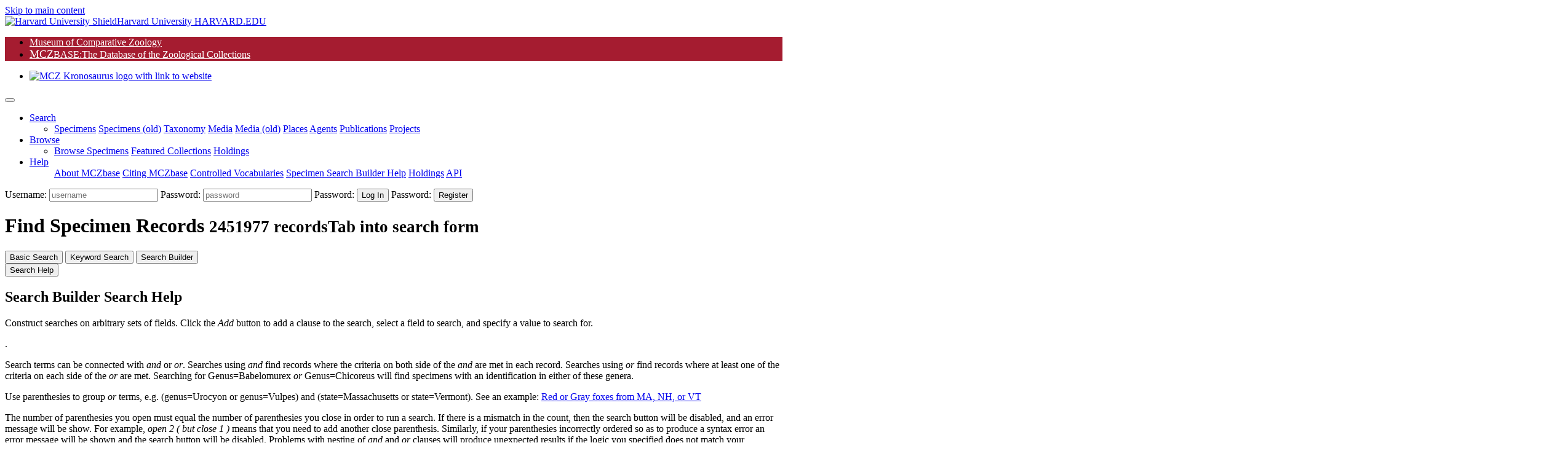

--- FILE ---
content_type: text/html;charset=UTF-8
request_url: https://mczbase.mcz.harvard.edu/Specimens.cfm?execute=true&builderMaxRows=1&action=builderSearch&nestdepth1=0&field1=CATALOGED_ITEM%3ACATALOGED%20ITEM_COLLECTING_EVENT_ID&searchText1=Africa%2C+Cameroon%2C+Central+Province%2C+Ototomo+Forest%2C+near+Ngoumou%202009-06-06%20(1130909)&searchId1=1130909
body_size: 490028
content:
<!--
Specimens.cfm

Copyright 2019-2025 President and Fellows of Harvard College

Licensed under the Apache License, Version 2.0 (the "License");
you may not use this file except in compliance with the License.
You may obtain a copy of the License at

    http://www.apache.org/licenses/LICENSE-2.0

Unless required by applicable law or agreed to in writing, software
distributed under the License is distributed on an "AS IS" BASIS,
WITHOUT WARRANTIES OR CONDITIONS OF ANY KIND, either express or implied.
See the License for the specific language governing permissions and
limitations under the License.

-->

<!DOCTYPE html>
<html lang="en">
<head>

	
	<script async src="https://www.googletagmanager.com/gtag/js?id=UA-11397952-1"></script>
	<script>
		window.dataLayer = window.dataLayer || [];
		function gtag(){dataLayer.push(arguments);}
		gtag('js', new Date());
		gtag('config', 'UA-11397952-1');
	</script>

<meta charset="utf-8">
<meta name="viewport" content="width=device-width, initial-scale=1.0">

<meta name="description" content="MCZbase, the database of the natural science collections of the Museum of Comparative Zoology, Harvard University. ">

<meta name="keywords" content="museum, collection, management, system ">
<meta name="author" content="Museum of Comparative Zoology, Harvard University">
<link rel="SHORTCUT ICON" href="/shared/images/favicon.ico">

<title>Search Specimens | Build Parameters | MCZbase</title>
 


<link rel="stylesheet" href="/lib/bootstrap/bootstrap-4.5.0-dist/css/bootstrap.min.css">
<link rel="stylesheet" href="/lib/JQWidgets/jqwidgets_ver20.0.0/jqwidgets/styles/jqx.base.css">
<link rel="stylesheet" href="/lib/jquery-ui-1.12.1/jquery-ui.css">
<link rel="stylesheet" href="/lib/fontawesome/fontawesome-free-5.5.0-web/css/all.css"><!-- Provides account, magnifier, and cog icons-->

<link rel="stylesheet" href="/lib/jquery-ui-1.12.1/jquery-ui.min.css" />
 

<link rel="stylesheet" href="/lib/misc/jquery-ui-multiselect-widget-3.0.0/css/jquery.multiselect.css" />
<link rel="stylesheet" href="/lib/misc/jquery-ui-multiselect-widget-3.0.0/css/jquery.multiselect.filter.css" />

<link rel="stylesheet" href="/shared/css/header_footer_styles.css">
<link rel="stylesheet" href="/shared/css/custom_styles.css">
<link rel="stylesheet" href="/shared/css/customstyles_jquery-ui.css">
<script type="text/javascript" src="/lib/jquery/jquery-3.5.1.min.js"></script> 
<script type="text/javascript" src="/lib/jquery-ui-1.12.1/jquery-ui.js"></script> 
 
<script type="text/javascript" src="/lib/bootstrap/bootstrap-4.5.0-dist/js/bootstrap.bundle.min.js"></script> 
 
 
	<script type="text/javascript" src="/lib/JQWidgets/jqwidgets_ver20.0.0/jqwidgets/jqxcore.js"></script>
	<script type="text/javascript" src="/lib/JQWidgets/jqwidgets_ver20.0.0/jqwidgets/jqxdata.js"></script> 
	<script type="text/javascript" src="/lib/JQWidgets/jqwidgets_ver20.0.0/jqwidgets/jqxbuttons.js"></script>
	<script type="text/javascript" src="/lib/JQWidgets/jqwidgets_ver20.0.0/jqwidgets/jqxscrollbar.js"></script> 
	<script type="text/javascript" src="/lib/JQWidgets/jqwidgets_ver20.0.0/jqwidgets/jqxmenu.js"></script>
	<script type="text/javascript" src="/lib/JQWidgets/jqwidgets_ver20.0.0/jqwidgets/jqxdata.export.js"></script> 
	<script type="text/javascript" src="/lib/JQWidgets/jqwidgets_ver20.0.0/jqwidgets/jqxgrid.js"></script>  
	<script type="text/javascript" src="/lib/JQWidgets/jqwidgets_ver20.0.0/jqwidgets/jqxgrid.filter.js"></script> 
	<script type="text/javascript" src="/lib/JQWidgets/jqwidgets_ver20.0.0/jqwidgets/jqxgrid.edit.js"></script> 
	<script type="text/javascript" src="/lib/JQWidgets/jqwidgets_ver20.0.0/jqwidgets/jqxgrid.sort.js"></script> 
	<script type="text/javascript" src="/lib/JQWidgets/jqwidgets_ver20.0.0/jqwidgets/jqxgrid.selection.js"></script> 
	<script type="text/javascript" src="/lib/JQWidgets/jqwidgets_ver20.0.0/jqwidgets/jqxgrid.export.js"></script> 
	<script type="text/javascript" src="/lib/JQWidgets/jqwidgets_ver20.0.0/jqwidgets/jqxgrid.storage.js"></script> 
	<script type="text/javascript" src="/lib/JQWidgets/jqwidgets_ver20.0.0/jqwidgets/jqxcombobox.js"></script> 
	<script type="text/javascript" src="/lib/JQWidgets/jqwidgets_ver20.0.0/jqwidgets/jqxgrid.pager.js"></script> 
	<script type="text/javascript" src="/lib/JQWidgets/jqwidgets_ver20.0.0/jqwidgets/jqxgrid.grouping.js"></script> 
	<script type="text/javascript" src="/lib/JQWidgets/jqwidgets_ver20.0.0/jqwidgets/jqxgrid.aggregates.js"></script> 
	<script type="text/javascript" src="/lib/JQWidgets/jqwidgets_ver20.0.0/jqwidgets/jqxgrid.columnsresize.js"></script> 
	<script type="text/javascript" src="/lib/JQWidgets/jqwidgets_ver20.0.0/jqwidgets/jqxgrid.columnsreorder.js"></script> 
	<script type="text/javascript" src="/lib/JQWidgets/jqwidgets_ver20.0.0/jqwidgets/jqxwindow.js"></script>
	<script type="text/javascript" src="/lib/JQWidgets/jqwidgets_ver20.0.0/jqwidgets/globalization/globalize.js"></script> 
	<script type="text/javascript" src="/lib/JQWidgets/jqwidgets_ver20.0.0/jqwidgets/jqxlistbox.js"></script> 
	<script type="text/javascript" src="/lib/JQWidgets/jqwidgets_ver20.0.0/jqwidgets/jqxdropdownlist.js"></script>
	<script type="text/javascript" src="/lib/JQWidgets/jqwidgets_ver20.0.0/jqwidgets/jqxdraw.js"></script> 
	<script type="text/javascript" src="/lib/JQWidgets/jqwidgets_ver20.0.0/jqwidgets/jqxchart.core.js"></script>

	 
	 
	<script type="text/javascript" src="/lib/JQWidgets/jqwidgets_ver20.0.0/jqwidgets/jqxdatetimeinput.js"></script> 
	<script type="text/javascript" src="/lib/JQWidgets/jqwidgets_ver20.0.0/jqwidgets/jqxdate.js"></script> 
	<script type="text/javascript" src="/lib/JQWidgets/jqwidgets_ver20.0.0/jqwidgets/jqxslider.js"></script> 
	<script type="text/javascript" src="/lib/JQWidgets/jqwidgets_ver20.0.0/jqwidgets/jqxpanel.js"></script> 
	<script type="text/javascript" src="/lib/JQWidgets/jqwidgets_ver20.0.0/jqwidgets/jqxinput.js"></script> 
	<script type="text/javascript" src="/lib/JQWidgets/jqwidgets_ver20.0.0/jqwidgets/jqxdragdrop.js"></script> 
	<script type="text/javascript" src="/lib/JQWidgets/jqwidgets_ver20.0.0/jqwidgets/jqxcalendar.js"></script> 
	<script type="text/javascript" src="/lib/JQWidgets/jqwidgets_ver20.0.0/jqwidgets/jqxtree.js"></script> 
	<script type="text/javascript" src="/lib/JQWidgets/jqwidgets_ver20.0.0/jqwidgets/jqxinput.js"></script> 
	<script type="text/javascript" src="/lib/JQWidgets/jqwidgets_ver20.0.0/jqwidgets/jqxexport.js"></script> 
	 


<script type="text/javascript" src="/shared/js/shared-scripts.js"></script>


 

<script type="text/javascript" src="/lib/misc/jquery-ui-multiselect-widget-3.0.0/src/jquery.multiselect.js"></script> 
<script type="text/javascript" src="/lib/misc/jquery-ui-multiselect-widget-3.0.0/src/jquery.multiselect.filter.js"></script>


<script type="text/javascript" src="/lib/misc/multizoom/multizoom.js"></script>
<link rel="stylesheet" href="/lib/misc/multizoom/multizoom.css">


	<script type="text/javascript" src="/specimens/js/search.js"></script> 
	<script type="text/javascript" src="/lib/JQWidgets/jqwidgets_ver20.0.0/jqwidgets/jqxcheckbox.js"></script>
	<script type="text/javascript" src="/specimens/js/specimens.js"></script>

	<script type="text/javascript" src="/shared/js/tabs.js"></script>

	<script type="text/javascript" src="/taxonomy/js/taxonomy.js"></script>

</head>
<body class="default">


<header id="header" class="border-bottom">
	<a href="#content" class="sr-only btn-link mx-3 d-block px-2 py-1" aria-label="Skip to main content" title="skip navigation">Skip to main content</a>
	
	<div class="branding clearfix bg-black">
		<a href="http://www.harvard.edu/" aria-label="Harvard University HARVARD.EDU">
			<span class="branding-left justify-content-start"><img class="shield mr-1" src="/shared/images/Harvard_shield-University.png" alt="Harvard University Shield"><span class="d-inline-block parent">Harvard University</span></span>
			<span class="branding-right justify-content-end font-weight-bold"> HARVARD.EDU</span>
		</a>
	</div>
	<div class="navbar justify-content-start navbar-expand-md navbar-expand-sm navbar-harvard harvard_banner border-bottom border-dark"> 
		
		
		<ul class="navbar col-11 col-sm-7 col-md-7 col-lg-8 p-0 m-0" style="background-color: #a51c30; ">
			<li class="nav-item mcz2"> <a href="https://www.mcz.harvard.edu" target="_blank" rel="noreferrer" style="color: #FFFFFF;" >Museum of Comparative Zoology</a> </li>
			<li class="nav-item mczbase my-1 py-0"> <a href="/" target="_blank" style="color: #FFFFFF" ><span style='font-size: 1.1rem;'>MCZ</span><span class='headerCollectionTextSmall' >BASE</span><span class='headerCollectionText'>:The Database of the Zoological Collections</span></a> </li>
		</ul>
		<ul class="navbar col-12 col-sm-5 col-md-5 col-lg-4 p-0 m-0 d-flex justify-content-end">
			<li class="nav-item d-flex align-content-end"> <a href="https://www.mcz.harvard.edu" aria-label="link to MCZ website"> <img class="mcz_logo_krono" src="/shared/images/mcz_logo_white_left.png" width="160" alt="MCZ Kronosaurus logo with link to website"></a> </li>
		</ul>
	</div>
	<noscript>
	<div class="container-fluid bg-light">
		<div class="row">
			<div class="col-12 pb-2">
				<h1 class="h2 text-center text-danger mt-5 mt-md-3">MCZbase requires Javascript to function.</h1>
				
					<form name="logIn" method="post" action="/login.cfm" class="m-0 form-login float-right">
						<input type="hidden" name="action" value="signIn">
						<div class="login-form" id="header_login_form_div">
							<label for="username" class="sr-only"> Username:</label>
							<input type="text" name="username" id="username" placeholder="username" autocomplete="username" class="loginButtons" style="width:100px;">
							<label for="password" class="mr-1 sr-only"> Password:</label>
							<input type="password" id="password" name="password" autocomplete="off" placeholder="password" title="Password" class="loginButtons" style="width: 80px;">
							<input type="submit" value="Log In" id="login" class="btn-primary loginButtons" aria-label="click to login">
						</div>
					</form>
				
				<nav class="navbar navbar-expand-sm navbar-light bg-light p-0">
					
					<ul class="navbar-nav mx-auto">
						<li class="nav-item"> <a class="nav-link mr-2" href="/SpecimensHTML.cfm">Minimal Specimen Search</a></li>
						<li class="nav-item"><a class="nav-link mr-2" href="/specimens/browseSpecimens.cfm?target=noscript">Browse Data</a></li>
						<li class="nav-item"><a class="nav-link mr-2" href="https://mcz.harvard.edu/database">About MCZbase</a></li>
						<li class="nav-item"><a class="nav-link mr-2" href="/info/HowToCite.cfm">Citing MCZbase</a></li>
					</ul>
				</nav>
			</div>
		</div>
	</div>
	</noscript>
	<div class="container-fluid bg-light px-0" style="display: none;" id="mainMenuContainer">
		 
		
		
		<script>
			// Keyboard shortcut for Search
			document.addEventListener ("keydown", function (evt) {
				if (evt.altKey && evt.key === "m") {  
					evt.preventDefault();
					evt.stopPropagation();
					$('#searchDropdown').click();	
					$('#specimenMenuItem').focus();	
					return false;
				}
			});
		</script>
	
		<nav class="navbar navbar-light bg-transparent navbar-expand-lg py-0" id="main_nav">
			<button class="navbar-toggler" type="button" data-toggle="collapse" data-target="#navbar_toplevel_div" aria-controls="navbar_toplevel_div" aria-expanded="false" aria-label="Toggle navigation"> <span class="navbar-toggler-icon"></span> </button>
			<div class="collapse navbar-collapse" id="navbar_toplevel_div">
				<ul class="navbar-nav nav-fill mr-auto">
					
					<li class="nav-item dropdown"> 
						<a class="nav-link dropdown-toggle px-3 text-left" href="#" id="searchDropdown1" role="button" data-toggle="dropdown" aria-haspopup="true" aria-expanded="false" aria-label="Search shorcut=alt+m" title="Search (Alt+m)" >Search</a>
						<ul class="dropdown-menu border-0 shadow" aria-labelledby="searchDropdown1">
							<li> 	
								<a class="dropdown-item " href="/Specimens.cfm">Specimens</a>
								<a class="dropdown-item" id="specimenMenuItem" href="/SpecimenSearch.cfm">Specimens (old)</a>
								<a class="dropdown-item" href="/Taxa.cfm">Taxonomy</a>
								<a class="dropdown-item" href="/media/findMedia.cfm">Media</a>
								<a class="dropdown-item" href="/MediaSearch.cfm">Media (old)</a>
								
									<a class="dropdown-item" href="/showLocality.cfm">Places</a>
									
								<a class="dropdown-item" target="_top" href="/Agents.cfm">Agents</a>
								<a class="dropdown-item" href="/Publications.cfm">Publications</a>
								
									<a class="dropdown-item" href="/SpecimenUsage.cfm">Projects</a>
								
							 </li>
						</ul>
					</li>
					
						<li class="nav-item dropdown"> 
							<a class="nav-link dropdown-toggle px-3 text-left" href="#" id="searchDropdown2" role="button" data-toggle="dropdown" aria-haspopup="true" aria-expanded="false" aria-label="Search shorcut=alt+m" title="Search (Alt+m)" >Browse</a>
							<ul class="dropdown-menu border-0 shadow" aria-labelledby="searchDropdown2" style="min-width: 14em; border-radius: .2rem;">
								<li> 	
									<a class="dropdown-item" href="/specimens/browseSpecimens.cfm">Browse Specimens</a>
									
										<a class="dropdown-item" href="/grouping/index.cfm">Featured Collections</a>
									
									<a class="dropdown-item" href="/collections/index.cfm">Holdings</a>
									
								 </li>
							</ul>
						</li>
					
					<li class="nav-item dropdown"> <a class="nav-link dropdown-toggle px-3 text-left" href="#" id="helpDropdown" role="button" data-toggle="dropdown" aria-haspopup="true" aria-expanded="false">Help</a>
						<ul class="dropdown-menu border-0 shadow" aria-labelledby="helpDropdown">
							
							<a class="dropdown-item" href="https://mcz.harvard.edu/database">About MCZbase</a>
							<a class="dropdown-item" href="/info/HowToCite.cfm">Citing MCZbase</a>
							<a class="dropdown-item" href="/vocabularies/ControlledVocabulary.cfm">Controlled Vocabularies</a>
							
								<a class="dropdown-item" href="/specimens/viewSpecimenSearchMetadata.cfm?action=search&execute=true&method=getcf_spec_search_cols&access_role=PUBLIC">Specimen Search Builder Help</a>
							
							<a class="dropdown-item" href="/collections/index.cfm">Holdings</a>
							
								<a class="dropdown-item" href="/info/api.cfm">API</a>
							
						</ul>
					</li>
				
				</ul>
				<ul class="navbar-nav ml-auto">
					
			
				</ul>
			</div>
			
				<form name="logIn" method="post" action="/login.cfm" class="m-0 form-login">
					<input type="hidden" name="action" value="signIn">
					<input type="hidden" name="mode" value="">
					<input type="hidden" name="gotopage" value="/Specimens.cfm">
					<div class="login-form" id="header_login_form_div">
						<label for="username" class="sr-only"> Username:</label>
						<input type="text" name="username" id="username" placeholder="username" class="loginfields d-inline loginButtons loginfld1">
						<label for="password" class="mr-1 sr-only"> Password:</label>
						<input type="password" id="password" name="password" autocomplete="off" placeholder="password" title="Password" class="loginButtons loginfields d-inline loginfld2">
						<label for="login" class="mr-1 sr-only"> Password:</label>
						<input type="submit" value="Log In" id="login" class="btn-primary loginButtons"  onClick="logIn.action.value='signIn';submit();" aria-label="click to login">
						<label for="create_account" class="mr-1 sr-only"> Password:</label>
						<input type="submit" value="Register" class="btn-primary loginButtons" id="create_account" onClick="logIn.action.value='loginForm';logIn.mode.value='register';submit();" aria-label="click to create new account">
					</div>
				</form>
			
		</nav>
	</div>
	<!-- container //  --> 
	<script>
		document.getElementById("mainMenuContainer").style.display = "block";	
	</script> 
</header>
<script type="text/javascript">
//	/** add active class when selected--makes the link of the menu bar item different color when active */
//	var url = window.location;
//	
//	//makes selected menu header have darker text
//	$('a.dropdown-item').filter(function() { return this.href == url; }).parentsUntil('li.nav-item>a.nav-link').addClass('active');
//	//makes selected dropdown option have different background --#deebec
//	//$('ul.navbar-nav li a').filter(function() { return this.href == url; }).addClass('active');
//	
//	//prevents double click/bubbling behavior on menu
//	$('.dropdown-toggle').click(function(e) {
//	e.preventDefault();
//	e.stopPropagation();
//
//	return false;
//	});
$(document).ready(function() {
	$('.navbar-nav a[href*=".cfm"]').each(function() {
		if (String(location).includes($(this).attr('href'))) {
      //      $('a.nav-link.active').removeAttr('aria-current');
			$('ul.navbar-nav li.active').removeClass('active');
			$('a.nav-link.active').removeClass('active');
			$(this).parentsUntil('ul.navbar-nav li.active').addClass('active');
			$(this).addClass('active');
			// WARNING: Do Not overwrite document.title here, it is set above composing the pageTitle parameter with text common to all MCZbase pages.
		}
	});
});

</script>

<style>
/*fas is for the arrow up and down (more and less on form sections*/
.fas {
	font-size: 16px;
}
/*for the */
@media screen and (max-width: 678px) {
       .animation-element {
               width: 100%;
               margin: 0px 0px 30px 0px;
       }
}
/* below is for the basic search width of form fields area inside teal box */
@media screen and (min-width: 1200px) {
.col-xxl-1 {max-width: 7.666667%}
.col-xxl-11 {max-width: 90.333333%}
}
</style>
	
	<script>
		// From broofa's answer in https://stackoverflow.com/questions/105034/how-to-create-a-guid-uuid
		// uses the crypto library to obtain a random number and generates RFC4122 version 4 UUID.
		function getVersion4UUID() {
		  return ([1e7]+-1e3+-4e3+-8e3+-1e11).replace(/[018]/g, c =>
	   	 (c ^ crypto.getRandomValues(new Uint8Array(1))[0] & 15 >> c / 4).toString(16)
		  );
		}
	</script>
	
	
	<div id="overlaycontainer" style="position: relative;">
		<main id="content" class="container-fluid">
			<div class="row mr-0 mr-md-3 mr-xl-5">
				<div class="col-12 mt-1 pb-3 mr-0 mr-md-3 mr-xl-5">
					
					
					<h1 class="h3 smallcaps mb-1 pl-3">Find Specimen Records <span class="count  font-italic color-green mx-0"><small> 2451977 records</small><small class="sr-only">Tab into search form</small></span>
						
					</h1>
					
					<div id="downloadAgreeDialogDiv"></div>
					
					<div class="tabs card-header tab-card-header px-2 pt-3">
						
						<div class="tab-headers px-0 tabList" role="tablist" aria-label="search panel tabs">
							<button class="col-3 col-md-2 px-2 my-0 " id="basicSearchTabButton" tabid="1" role="tab" aria-controls="fixedSearchPanel" aria-selected="false" tabindex="-1" >Basic Search</button>
							<button class="col-3 col-xl-2 px-1 my-0 " id="keywordSearchTabButton" tabid="2" role="tab" aria-controls="keywordSearchPanel" aria-selected="false" tabindex="-1"  >Keyword Search</button>
							<button class="col-3 col-xl-2 px-1 my-0 active" id="builderSearchTabButton" tabid="3" role="tab" aria-controls="builderSearchPanel" aria-selected="true" tabindex="0"  aria-label="search builder tab">Search Builder</button>
						</div>
						<div class="tab-content mt-0 px-0 pb-0">
							
							<section id="fixedSearchPanel" role="tabpanel" aria-labelledby="basicSearchTabButton" tabindex="0" class="mx-0  unfocus" hidden>
								<div class="col-9 float-right px-0"> 
									<button class="btn btn-xs btn-dark help-btn border-0" type="button" data-toggle="collapse" data-target="#collapseFixed" aria-expanded="false" aria-controls="collapseFixed">
										Search Help
									</button>
									<aside class="collapse collapseStyle" id="collapseFixed">
										<div class="card card-body pl-4 py-3 pr-3 border-dark">
											<h2 class="headerSm">Basic Search Help</h2>
											<p>
												This help applies to the basic specimen search and some other search forms in MCZbase.
												Many fields are autocompletes, values can be selected off of the picklist, or a partial match can be entered in the field.
												Most fields will accept search operators, described below, which alter the behaviour of the search.
												.
											</p>
											<h2 class="headerSm">Special operators that are entered in the field by themselves with no other value</h2>
											<dl class="mb-0"> 
												<dt><span class="text-info font-weight-bold">NULL</span></dt>
												<dd>Find records where this field is empty.</dd>
												<dt><span class="text-info font-weight-bold">NOT NULL</span></dt>
												<dd>Find records where this field contains some non-empty value.</dd>
											</dl>
											<h2 class="headerSm">Operators entered as the first character in a field, followed by a search term (e.g. =Murex). </h2>
											<dl class="mb-0"> 
												<dt><span class="text-info font-weight-bold">=</span></dt>
												<dd>Perform a (case insensitive, in most cases) exact match search. Fields which take this operator append a wild card to the beginning and end of the search term unless this operator is used.</dd>
												<dt><span class="text-info font-weight-bold">!</span></dt>
												<dd>Perform a (case insensitive, in most cases) exact match <strong>not</strong> search. Will find records where the value in the field does not match the specified search term. </dd>
												<dt><span class="text-info font-weight-bold">~</span></dt>
												<dd>Find nearby strings. Finds matches where the value in the field is a small number of character substitutions away from the provided search term. Makes the comparison using the jaro winkler string distance, with a threshold set, depending on the search, on 0.80 or 0.90.</dd> 
												<dt><span class="text-info font-weight-bold">$</span> </dt>
												<dd> Find sound alike strings. Finds matches where the value in the field sounds like the provided search term. Makes the comparison using the soundex algorithm.</dd>
											</dl>
											<h2 class="headerSm">Wild cards that may be accepted where a search can take a = operator, but that operator is not used.</h2>
											<dl class="mb-0"> 
												<dt><span class="text-info font-weight-bold">%</span></dt>
												<dd>Match any number of characters. (added at the beginning and end of strings for all fields that can take an = operator where that operator is not used).</dd>
												<dt><span class="text-info font-weight-bold">_</span></dt> 
												<dd>Match exactly one character.</dd>
											</dl>
											<h2 class="headerSm">Guidance for specific fields</h2>
											<dl class="mb-0"> 
												<dt><span class="text-info font-weight-bold">Catalog Number</span></dt>
												<dd>Catalog number accepts single numbers (e.g. 1100), ranges of numbers (e.g. 100-110), comma (or space) separated lists of number (or search, e.g. 100,110), ranges of numbers with prefixes (e.g. R-200-210 or R-200-R-210), or ranges of numbers with suffixes (e.g. 1-a-50 or 1-a-50-a).  Wildcards are not added to catalog number searches (so =1 and 1 return the same result).  To search with wildcards or to limit both prefixes and suffixes, use the search builder.  The shorthand form R200-210 will work without a - separating the prefix from the range, but R200 will not. </dd>
												<dt><span class="text-info font-weight-bold">Other Number</span></dt> 
												<dd>Other number accepts single numbers, ranges of numbers, comma (or space) separated lists of numbers, and ranges of numbers, but for most cases with prefixes, search for just a single prefixed number with an exact match search (e.g. =BT-782).  If your other number contains a space, replace that space with an underscore (the single character wildcard), e.g. search for "PMAE: 26-7-10/%" using "PMAE:_26-7-10/%" or percent (the multiple character wildcard)  "PMAE%26-7-10%".</dd>
												<dt><span class="text-info font-weight-bold">Taxonomy and Higher Geography Fields</span> </dt>
												<dd>Search for a substring (e.g. murex), an exact match (e.g. =Murex), or a comma separated list (e.g. Vulpes,Urocyon).</dd>
												<dt><span class="text-info font-weight-bold">Any Geography (keyword) Field</span> </dt>
												<dd>This field runs a keyword search on a large set of geography fields.  See the Keyword Search Help for guidance.</dd>
												<dt><span class="text-info font-weight-bold">Keyword Search Field</span> </dt>
												<dd>This field does the same thing as the Keyword Search.  See the Keyword Search Help for guidance.</dd>
												<dt><span class="text-info font-weight-bold">Dates</span></dt>
												<dd>Collecting Events are stored in two date fields (date began and date ended), plus a verbatim field.  Date Collected searches on both the began date and end date for collecting events.  A range search on Date Collected (e.g. 1980/1985) will find all cataloged items where both the date began and date ended fall within the specified range.  Usually you will want to search on Date Collected.  The began date and ended date fields can be searched separately for special cases, in particular cases where the collecting date range is poorly constrained.  Search on Began Date 1700-01-01 Ended Date 1800-01-01/1899-12-31 to find all material where the began date is not known, but the end date has been constrained to sometime in the 1800s (contrast with Date Collected 1800-01-01/1899-12-31 which finds material where both the start and end dates are in the 1800s).</dd>
												<dt><span class="text-info font-weight-bold">Media Type</span></dt>
												<dd>Click on (Any) to paste NOT NULL into the field, this will find records where there are any related media.</dd>
												<dt><span class="text-info font-weight-bold">Min/Max Depth/Elevation Fields</span> </dt>
												<dd>Search on depth or elevation converted from original units to meters, accepts 1-10 for ranges or <=1 or >=1 to search for open ended ranges.  Search on minimum depth and maximum depth are independent, likewise for elevation.  To search for all material known to be collected between two depth endpoints search on the same range e.g. 1-10 in minimum and maximum depth fields, this will find all material where the minimum depth is in that range and the maximum depth is in that range, likewise for elevation.  Search Minimum depth for NOT NULL to find any depth value.</dd>
											</dl>
										</div>
									</aside>
								</div>
								<div role="search" class="container-fluid px-0" id="fixedSearchFormDiv">
									<form id="fixedSearchForm">
										
										<input type="hidden" name="result_id" id="result_id_fixedSearch" value="" class="excludeFromLink">
										<input type="hidden" name="method" id="method_fixedSearch" value="executeFixedSearch" class="keeponclear excludeFromLink">
										<input type="hidden" name="action" value="fixedSearch" class="keeponclear">
										<div class="container-flex" style="display: block;">
											<div class="col-12 form-row mx-0 search-form-basic-odd px-0 pb-2 pb-xl-0">
												 
														
												<div class="col-12 col-xl-2 col-xxl-one col-xxl-1 px-1 mb-1 float-left">
													<div class="pb-0 font-weight-bold d-inline-block-md text-xl-right px-1 w-100 text-left text-md-left text-dark mb-1 mb-md-0 pt-1">
														<h2 class="small mb-0 mx-0 px-2 mx-xl-0 px-xl-0 d-block text-black font-weight-bold">Identifiers</h2>
														
													</div>
												</div>	
												<div class="form-row col-12 col-xxl-eleven col-xxl-11 pt-1 px-1 mx-0 mb-0">
													<div class="col-12 mb-1 col-md-3">
														<label for="fixedCollection" class="data-entry-label small">Collection</label>
														<div name="collection" id="fixedCollection" class="w-100"></div>
														
														<script>
															function setFixedCollectionValues() {
																$('#fixedCollection').jqxComboBox('clearSelection');
																
															};
															$(document).ready(function () {
																var collectionsource = [
																	{name:"Cryogenic",cde:"Cryo"}
																		,{name:"Entomology",cde:"Ent"}
																		,{name:"Herpetology",cde:"Herp"}
																		,{name:"Herpetology Observations",cde:"HerpOBS"}
																		,{name:"Ichthyology",cde:"Ich"}
																		,{name:"Invertebrate Paleontology",cde:"IP"}
																		,{name:"Invertebrate Zoology",cde:"IZ"}
																		,{name:"Malacology",cde:"Mala"}
																		,{name:"Mammalogy",cde:"Mamm"}
																		,{name:"Ornithology",cde:"Orn"}
																		,{name:"Special Collections",cde:"SC"}
																		,{name:"Vertebrate Paleontology",cde:"VP"}
																		
																];
																$("#fixedCollection").jqxComboBox({ source: collectionsource, displayMember:"name", valueMember:"cde", multiSelect: true, height: '21px', width: '100%' });
																setFixedCollectionValues();
															});
														</script> 
													</div>
													<div class="col-12 mb-1 col-md-3">
														
														<label for="catalogNum" class="data-entry-label small">Catalog Number</label>
														<input id="catalogNum" type="text" name="cat_num" class="data-entry-input small inputHeight" placeholder="1,1-4,A-1,R1-4" value="">
													</div>
													
													<div class="col-12 mb-1 col-md-3">
														
														<label for="otherID" class="data-entry-label small">Other ID Type</label>
														<div name="other_id_type" id="other_id_type" class="w-100"></div>
														
														<script>
															function setOtherIdTypeValues() {
																$('#other_id_type').jqxComboBox('clearSelection');
																
															};
															$(document).ready(function () {
																var otheridtypesource = [
																	{name:"AE Verrill number",meta:"AE Verrill number (437)"}
																		,{name:"BHI number",meta:"BHI number (23909)"}
																		,{name:"BOLD processID",meta:"BOLD processID (135)"}
																		,{name:"BSNH Catalog Number",meta:"BSNH Catalog Number (1505)"}
																		,{name:"California Academy of Sciences Herpetology Number",meta:"California Academy of Sciences Herpetology Number (2)"}
																		,{name:"Chromosome Catalog Number",meta:"Chromosome Catalog Number (1399)"}
																		,{name:"DD Thaanum number",meta:"DD Thaanum number (3408)"}
																		,{name:"DNA Reference Code",meta:"DNA Reference Code (6925)"}
																		,{name:"Data Release (doi)",meta:"Data Release (doi) (1)"}
																		,{name:"Event Code",meta:"Event Code (804)"}
																		,{name:"Gorongosa Restoration Project number",meta:"Gorongosa Restoration Project number (2)"}
																		,{name:"IZ accession number",meta:"IZ accession number (111)"}
																		,{name:"Identifier Code",meta:"Identifier Code (296)"}
																		,{name:"J.H. Sandground jar number",meta:"J.H. Sandground jar number (960)"}
																		,{name:"MUSE locality number",meta:"MUSE locality number (93595)"}
																		,{name:"NCBI BioProject number",meta:"NCBI BioProject number (565)"}
																		,{name:"NCBI BioSample number",meta:"NCBI BioSample number (856)"}
																		,{name:"NCBI GenBank number",meta:"NCBI GenBank number (19756)"}
																		,{name:"NCBI SRA number",meta:"NCBI SRA number (1919)"}
																		,{name:"NPS catalog number",meta:"NPS catalog number (34)"}
																		,{name:"Scheltema jar number",meta:"Scheltema jar number (8349)"}
																		,{name:"Student Paleontology Collection",meta:"Student Paleontology Collection (1093)"}
																		,{name:"Ward Number (1878)",meta:"Ward Number (1878) (470)"}
																		,{name:"additional number",meta:"additional number (110460)"}
																		,{name:"autopsy number",meta:"autopsy number (1135)"}
																		,{name:"collection number",meta:"collection number (6878)"}
																		,{name:"collector number",meta:"collector number (346128)"}
																		,{name:"collector number 2",meta:"collector number 2 (10790)"}
																		,{name:"counterpart number",meta:"counterpart number (1276)"}
																		,{name:"cruise number",meta:"cruise number (6848)"}
																		,{name:"dive number",meta:"dive number (3291)"}
																		,{name:"donor number",meta:"donor number (505)"}
																		,{name:"dredging number",meta:"dredging number (407)"}
																		,{name:"egg set mark",meta:"egg set mark (10499)"}
																		,{name:"field number",meta:"field number (290851)"}
																		,{name:"from same lot as",meta:"from same lot as (48)"}
																		,{name:"genitalia number",meta:"genitalia number (208)"}
																		,{name:"group number",meta:"group number (179325)"}
																		,{name:"iNaturalist Observation ID",meta:"iNaturalist Observation ID (15)"}
																		,{name:"lot number",meta:"lot number (4106)"}
																		,{name:"malacology accession number",meta:"malacology accession number (298231)"}
																		,{name:"material sample",meta:"material sample (1)"}
																		,{name:"muse location number",meta:"muse location number (325044)"}
																		,{name:"original ledger number",meta:"original ledger number (34069)"}
																		,{name:"original number",meta:"original number (37701)"}
																		,{name:"ornithology jar number",meta:"ornithology jar number (1219)"}
																		,{name:"other number",meta:"other number (84039)"}
																		,{name:"preparator number",meta:"preparator number (2358)"}
																		,{name:"previous number",meta:"previous number (287314)"}
																		,{name:"rdt jar number",meta:"rdt jar number (8611)"}
																		,{name:"researcher code",meta:"researcher code (10968)"}
																		,{name:"serial number",meta:"serial number (5)"}
																		,{name:"specimen code",meta:"specimen code (63764)"}
																		,{name:"station number",meta:"station number (84429)"}
																		,{name:"type number",meta:"type number (59056)"}
																		,{name:"voucher number",meta:"voucher number (366)"}
																		,{name:"whoi jar number",meta:"whoi jar number (5691)"}
																		
																];
																$("#other_id_type").jqxComboBox({ source: otheridtypesource, displayMember:"meta", valueMember:"name", multiSelect: true, height: '21px', width: '100%' });
																setOtherIdTypeValues();
															});
														</script> 
													</div>
													<div class="col-12 mb-1 col-md-3">
														
														<label for="other_id_number" class="data-entry-label small">Other ID Numbers</label>
														<input type="text" class="data-entry-input small inputHeight" id="other_id_number" name="other_id_number" placeholder="10,20-30,=BT-782" value="">
													</div>
													
													<button type="button" id="IDDetailCtl1" class="d-block d-xl-none border m-1 d-xl-none py-1 btn-link w-100 text-center btn small" onclick="toggleIDDetail(1)"><span class="btn-link">show more <i class="fas fa-caret-down" style="vertical-align: middle;"></i></span></button>
																
													<div id="IDDetail" class="col-12 px-0" style="display:none;">
													<div class="form-row col-12 col-md-12 px-0 mx-0 mb-0">
														<div class="col-12 mb-1 col-md-3">
															
															<label for="otherID" class="data-entry-label small">or Other ID Type</label>
															<div name="other_id_type_1" id="other_id_type_1" class="w-100"></div>
															
															<script>
																function setOtherIdType_1_Values() {
																	$('#other_id_type_1').jqxComboBox('clearSelection');
																	
																};
																$(document).ready(function () {
																	var otheridtypesource = [
																		{name:"AE Verrill number",meta:"AE Verrill number (437)"}
																			,{name:"BHI number",meta:"BHI number (23909)"}
																			,{name:"BOLD processID",meta:"BOLD processID (135)"}
																			,{name:"BSNH Catalog Number",meta:"BSNH Catalog Number (1505)"}
																			,{name:"California Academy of Sciences Herpetology Number",meta:"California Academy of Sciences Herpetology Number (2)"}
																			,{name:"Chromosome Catalog Number",meta:"Chromosome Catalog Number (1399)"}
																			,{name:"DD Thaanum number",meta:"DD Thaanum number (3408)"}
																			,{name:"DNA Reference Code",meta:"DNA Reference Code (6925)"}
																			,{name:"Data Release (doi)",meta:"Data Release (doi) (1)"}
																			,{name:"Event Code",meta:"Event Code (804)"}
																			,{name:"Gorongosa Restoration Project number",meta:"Gorongosa Restoration Project number (2)"}
																			,{name:"IZ accession number",meta:"IZ accession number (111)"}
																			,{name:"Identifier Code",meta:"Identifier Code (296)"}
																			,{name:"J.H. Sandground jar number",meta:"J.H. Sandground jar number (960)"}
																			,{name:"MUSE locality number",meta:"MUSE locality number (93595)"}
																			,{name:"NCBI BioProject number",meta:"NCBI BioProject number (565)"}
																			,{name:"NCBI BioSample number",meta:"NCBI BioSample number (856)"}
																			,{name:"NCBI GenBank number",meta:"NCBI GenBank number (19756)"}
																			,{name:"NCBI SRA number",meta:"NCBI SRA number (1919)"}
																			,{name:"NPS catalog number",meta:"NPS catalog number (34)"}
																			,{name:"Scheltema jar number",meta:"Scheltema jar number (8349)"}
																			,{name:"Student Paleontology Collection",meta:"Student Paleontology Collection (1093)"}
																			,{name:"Ward Number (1878)",meta:"Ward Number (1878) (470)"}
																			,{name:"additional number",meta:"additional number (110460)"}
																			,{name:"autopsy number",meta:"autopsy number (1135)"}
																			,{name:"collection number",meta:"collection number (6878)"}
																			,{name:"collector number",meta:"collector number (346128)"}
																			,{name:"collector number 2",meta:"collector number 2 (10790)"}
																			,{name:"counterpart number",meta:"counterpart number (1276)"}
																			,{name:"cruise number",meta:"cruise number (6848)"}
																			,{name:"dive number",meta:"dive number (3291)"}
																			,{name:"donor number",meta:"donor number (505)"}
																			,{name:"dredging number",meta:"dredging number (407)"}
																			,{name:"egg set mark",meta:"egg set mark (10499)"}
																			,{name:"field number",meta:"field number (290851)"}
																			,{name:"from same lot as",meta:"from same lot as (48)"}
																			,{name:"genitalia number",meta:"genitalia number (208)"}
																			,{name:"group number",meta:"group number (179325)"}
																			,{name:"iNaturalist Observation ID",meta:"iNaturalist Observation ID (15)"}
																			,{name:"lot number",meta:"lot number (4106)"}
																			,{name:"malacology accession number",meta:"malacology accession number (298231)"}
																			,{name:"material sample",meta:"material sample (1)"}
																			,{name:"muse location number",meta:"muse location number (325044)"}
																			,{name:"original ledger number",meta:"original ledger number (34069)"}
																			,{name:"original number",meta:"original number (37701)"}
																			,{name:"ornithology jar number",meta:"ornithology jar number (1219)"}
																			,{name:"other number",meta:"other number (84039)"}
																			,{name:"preparator number",meta:"preparator number (2358)"}
																			,{name:"previous number",meta:"previous number (287314)"}
																			,{name:"rdt jar number",meta:"rdt jar number (8611)"}
																			,{name:"researcher code",meta:"researcher code (10968)"}
																			,{name:"serial number",meta:"serial number (5)"}
																			,{name:"specimen code",meta:"specimen code (63764)"}
																			,{name:"station number",meta:"station number (84429)"}
																			,{name:"type number",meta:"type number (59056)"}
																			,{name:"voucher number",meta:"voucher number (366)"}
																			,{name:"whoi jar number",meta:"whoi jar number (5691)"}
																			
																	];
																	$("#other_id_type_1").jqxComboBox({ source: otheridtypesource, displayMember:"meta", valueMember:"name", multiSelect: true, height: '21px', width: '100%' });
																	setOtherIdType_1_Values();
																});
															</script> 
															</div>
															<div class="col-12 mb-1 col-md-3">
																
																<label for="other_id_number_1" class="data-entry-label small">Other ID Numbers</label>
																<input type="text" class="data-entry-input inputHeight" id="other_id_number_1" name="other_id_number_1" placeholder="10,20-30,=BT-782" value="">
															</div>
															<div class="col-12 mb-1 col-md-6">
															</div>
														</div>
													</div>
												</div>
											</div>
											<div class="col-12 form-row mx-0 px-0 pb-2 pb-xl-0">
												
												<div class="col-12 col-xl-2 col-xxl-one col-xxl-1 px-1 mb-1">
													<div class="pb-0 font-weight-bold d-inline-block-md text-xl-right px-1 w-100 pt-1 text-left text-dark mb-0">
														<h2 class="small mb-0 mx-0 px-2 px-xl-0 mx-xl-0 d-block text-black font-weight-bold">Taxonomy</h2>
														<button type="button" id="TaxaDetailCtl" class="d-none d-xl-inline-block px-xl-0 py-0 btn-link text-right btn smaller" onclick="toggleTaxaDetail(1);">show more <i class='fas fa-caret-down' style='vertical-align: middle;'></i></button>
													</div>
												</div>
												<div class="form-row col-12 col-xxl-eleven col-xxl-11 pt-1 px-1 mx-0 mb-0">
													<div class="col-12 mb-1 col-md-4 pr-0">
														<div class="form-row mx-0 mb-0">
															<div class="col-9 px-0">
																
																<label for="any_taxa_term" class="data-entry-label small">Any Taxonomic Element</label>
																<input id="any_taxa_term" name="any_taxa_term" class="data-entry-input inputHeight" aria-label="any taxonomy" value="">
															</div>
															<div class="col-3">
																
																<label for="current_id_only" class="data-entry-label small">Search</label>
																<select id="current_id_only" name="current_id_only" class="data-entry-select inputHeight small px-0">
																	
																	<option value="any"  selected >Any Id</option>
																	<option value="current" >Current Id Only</option>
																</select>
															</div>
														</div>
													</div>
													<div class="col-12 mb-1 col-md-3">
														<label for="scientific_name" class="data-entry-label small">Scientific Name</label>
														
														<input type="text" id="scientific_name" name="scientific_name" class="data-entry-input inputHeight" value="" >
														<input type="hidden" id="taxon_name_id" name="taxon_name_id" value="" >
														<script>
															jQuery(document).ready(function() {
																makeScientificNameAutocompleteMeta('scientific_name','taxon_name_id');
															});
														</script>
													</div>
													<div class="col-12 mb-1 col-md-3">
														<label for="author_text" class="data-entry-label small">Authorship</label>
														
														<input id="author_text" name="author_text" class="data-entry-input inputHeight" value="" >
														<script>
															jQuery(document).ready(function() {
																makeTaxonSearchAutocomplete('author_text','author_text');
															});
														</script>
													</div>
													<div class="col-12 mb-1 col-md-2">
														<label for="type_status" class="data-entry-label small">Type Status/Citation
															<a href="javascript:void(0)" tabindex="-1" aria-hidden="true" class="btn-link" onclick=" $('#type_status').autocomplete('search','%%%'); return false;" > (&#8595;) <span class="sr-only">open pick list</span></a>
														</label>
														
														<input type="text" class="data-entry-input inputHeight" id="type_status" name="type_status" value="">
														<script>
															jQuery(document).ready(function() {
																makeTypeStatusSearchAutocomplete('type_status');
															});
														</script>
													</div>
													<button type="button" id="TaxaDetailCtl1" class="d-block d-xl-none border m-1 d-xl-none py-1 btn-link w-100 text-center btn small" onclick="toggleTaxaDetail(1)"><span class="btn-link">show more <i class="fas fa-caret-down" style="vertical-align: middle;"></i></span></button>
														
													<div id="TaxaDetail" class="col-12 px-0" style="display:none;">
														<div class="form-row col-12 col-md-12 px-0 mx-0 mb-0">
															<div class="col-12 mb-1 col-md-2">
																<label for="phylum" class="data-entry-label small">Phylum
																	<a href="javascript:void(0)" tabindex="-1" aria-hidden="true" class="btn-link" onclick=" $('#phylum').autocomplete('search','%%%'); return false;" > (&#8595;) <span class="sr-only">open pick list</span></a>
																</label>
																
																<input id="phylum" name="phylum" class="data-entry-input inputHeight" value="" >
																<script>
																	jQuery(document).ready(function() {
																		makeTaxonSearchAutocomplete('phylum','phylum');
																	});
																</script>
															</div>
															<div class="col-12 mb-1 col-md-2">
																<label for="phylclass" class="data-entry-label small">Class</label>
																
																<input id="phylclass" name="phylclass" class="data-entry-input inputHeight" value="" >
																<script>
																	jQuery(document).ready(function() {
																		makeTaxonSearchAutocomplete('phylclass','class');
																	});
																</script>
															</div>
															<div class="col-12 mb-1 col-md-2">
																<label for="phylorder" class="data-entry-label small">Order</label>
																
																<input id="phylorder" name="phylorder" class="data-entry-input inputHeight" value="" >
																<script>
																	jQuery(document).ready(function() {
																		makeTaxonSearchAutocomplete('phylorder','order');
																	});
																</script>
															</div>
															<div class="col-12 mb-1 col-md-2">
																<label for="family" class="data-entry-label small">Family</label>
																
																<input type="text" id="family" name="family" class="data-entry-input inputHeight" value="" >
																<script>
																	jQuery(document).ready(function() {
																		makeTaxonSearchAutocomplete('family','family');
																	});
																</script>
															</div>
															<div class="col-12 mb-1 col-md-2">
																<label for="genus" class="data-entry-label small">Genus</label>
																
																<input type="text" class="data-entry-input inputHeight" id="genus" name="genus" value="">
																<script>
																	jQuery(document).ready(function() {
																		makeTaxonSearchAutocomplete('genus','genus');
																	});
																</script>
															</div>
															<div class="col-12 mb-1 col-md-2">
																<label for="species" class="data-entry-label small">Specific Name</label>
																
																<input type="text" class="data-entry-input inputHeight" id="species" name="species" value="">
																<script>
																	jQuery(document).ready(function() {
																		makeTaxonSearchAutocomplete('species','species');
																	});
																</script>
															</div>
															
														</div>
														<div class="form-row col-12 col-md-12 px-0 mx-0 mb-0">
															<div class="col-12 mb-1 col-md-2">
																<label for="determiner" class="data-entry-label small">Determiner</label>
																
																<input type="hidden" id="determiner_id" name="determiner_id" class="data-entry-input" value="" >
																<input type="text" id="determiner" name="determiner" class="data-entry-input inputHeight" value="" >
																<script>
																	jQuery(document).ready(function() {
																		makeConstrainedAgentPicker('determiner', 'determiner_id', 'determiner');
																	});
																</script>
															</div>
															<div class="col-12 mb-1 col-md-4">
																<label for="publication_id" class="data-entry-label small">Cited In</label>
																
																<input type="hidden"  id="publication_id" name="publication_id" class="data-entry-input inputHeight" value="" >
																<input type="text" id="citation" name="citation" class="data-entry-input inputHeight" value="" >
																<script>
																	jQuery(document).ready(function() {
																		makePublicationPicker('citation','publication_id');
																	});
																</script>
															</div>
															<div class="col-12 mb-1 col-md-2">
																<label for="nature_of_id" class="data-entry-label small">Nature Of Id</label>
																
																<select title="nature of id" name="nature_of_id" id="nature_of_id" class="data-entry-select inputHeight col-sm-12 pl-2">
																	<option value=""></option>
																	
																		<option value="=ID based on geography" >ID based on geography (2452)</option>
																	
																		<option value="=ID based on molecular data" >ID based on molecular data (3163)</option>
																	
																		<option value="=ID to species group" >ID to species group (39)</option>
																	
																		<option value="=curatorial ID" >curatorial ID (6492)</option>
																	
																		<option value="=erroneous citation" >erroneous citation (148)</option>
																	
																		<option value="=erroneous on label" >erroneous on label (802)</option>
																	
																		<option value="=expert ID" >expert ID (735085)</option>
																	
																		<option value="=field ID" >field ID (14430)</option>
																	
																		<option value="=legacy" >legacy (334602)</option>
																	
																		<option value="=migration" >migration (1614249)</option>
																	
																		<option value="=non-expert ID" >non-expert ID (7864)</option>
																	
																		<option value="=revised taxonomy" >revised taxonomy (94882)</option>
																	
																		<option value="=sp. based on geog." >sp. based on geog. (208)</option>
																	
																		<option value="=ssp. based on geog." >ssp. based on geog. (4098)</option>
																	
																		<option value="=type ID" >type ID (91481)</option>
																	
																</select>
															</div>
															<div class="col-12 mb-1 col-md-2">
																<label for="identification_remarks" class="data-entry-label small">Id Remarks</label>
																
																<input type="text" class="data-entry-input inputHeight" id="identification_remarks" name="identification_remarks" value="">
															</div>
															<div class="col-12 mb-1 col-md-2">
																<label for="common_name" class="data-entry-label small">Common Name</label>
																
																<input type="text" class="data-entry-input inputHeight" id="common_name" name="common_name" value="">
															</div>
														</div>
													</div>
												</div>
											</div> 
											<div class="col-12 form-row mx-0 search-form-basic-odd px-0 pb-2 pb-xl-0">
												
												<div class="col-12 col-xl-2 col-xxl-one col-xxl-1 px-1 mb-1 float-left">
													<div class="pb-0 font-weight-bold d-inline-block-md text-xl-right px-1 w-100 text-left text-md-left text-dark mb-1 mb-md-0 pt-1">
														<h2 class="small mb-0 mx-0 px-2 mx-xl-0 px-xl-0 d-block text-black font-weight-bold">Geography</h2>
														<button type="button" id="GeogDetailCtl" class="d-none d-xl-inline-block px-xl-0 py-0 btn-link text-right btn smaller" onclick="toggleGeogDetail(1);">show more <i class="fas fa-caret-down" style="vertical-align: middle;"></i></span></button>
													</div>
												</div>
												<div class="form-row col-12 col-xxl-eleven col-xxl-11 pt-1 px-1 mx-0 mb-0">
													<div class="col-12 mb-1 col-md-4">
														
														<label for="any_geography" class="data-entry-label small">Any Geography (keywords)</label>
														<input type="text" class="data-entry-input inputHeight" name="any_geography" id="any_geography" value="">
													</div>
													<div class="col-12 mb-1 col-md-4">
														
														<label for="higher_geog" class="data-entry-label small">Higher Geography</label>
														<input type="text" class="data-entry-input inputHeight" name="higher_geog" id="higher_geog" value="">
													</div>
													<div class="col-12 mb-1 col-md-4">
														<label for="spec_locality" class="data-entry-label small">Specific Locality</label>
														
														<input type="text" class="data-entry-input inputHeight" id="spec_locality" name="spec_locality" value="">
														<script>
															jQuery(document).ready(function() {
																makeSpecLocalitySearchAutocomplete('spec_locality',);
															});
														</script>
													</div>
													<button type="button" id="GeogDetailCtl1" class="d-block d-xl-none w-100 py-1 m-1 border btn-link text-center btn small" onclick="toggleGeogDetail(1);">show more <i class="fas fa-caret-down" style="vertical-align: middle;"></i></span></button>
													<div id="GeogDetail" class="col-12 px-0" style="display:none;">
														<div class="form-row col-12 col-md-12 px-0 mb-0 mx-0">
															<div class="col-12 mb-1 col-md-3">
																
																<label for="continent_ocean" class="data-entry-label small">Continent/Ocean</label>
																<input type="text" class="data-entry-input inputHeight" name="continent_ocean" id="continent_ocean" value="">
																<script>
																	jQuery(document).ready(function() {
																		makeGeogSearchAutocomplete('continent_ocean','continent_ocean');
																	});
																</script>
															</div>
															<div class="col-12 mb-1 col-md-3">
																<label for="country" class="data-entry-label small">Country</label>
																
																<input type="text" class="data-entry-input inputHeight" id="country" name="country" value="">
																<script>
																	jQuery(document).ready(function() {
																		makeCountrySearchAutocomplete('country');
																	});
																</script>
															</div>
															<div class="col-12 mb-1 col-md-3">
																<label for="state_prov" class="data-entry-label small">State/Province</label>
																
																<input type="text" class="data-entry-input inputHeight" id="state_prov" name="state_prov" aria-label="state or province" value="">
																<script>
																	jQuery(document).ready(function() {
																		makeGeogSearchAutocomplete('state_prov','state_prov');
																	});
																</script>
															</div>
															<div class="col-12 mb-1 col-md-3">
																<label for="county" class="data-entry-label small">County/Shire/Parish</label>
																
																<input type="text" class="data-entry-input inputHeight" id="county" name="county" aria-label="county shire or parish" value="">
																<script>
																	jQuery(document).ready(function() {
																		makeGeogSearchAutocomplete('county','county');
																	});
																</script>
															</div>
															
														</div>
														<div class="form-row col-12 col-md-12 px-0 mb-0 mx-0">
															<div class="col-12 mb-1 col-md-2">
																<label for="ocean_region" class="data-entry-label small">Ocean Region</label>
																
																<input type="text" class="data-entry-input inputHeight" id="ocean_region" name="ocean_region" value="">
																<script>
																	jQuery(document).ready(function() {
																		makeGeogSearchAutocomplete('ocean_region','ocean_region');
																	});
																</script>
															</div>
															<div class="col-12 mb-1 col-md-2">
																<label for="ocean_subregion" class="data-entry-label small">Ocean Sub-Region</label>
																
																<input type="text" class="data-entry-input inputHeight" id="ocean_subregion" name="ocean_subregion" value="">
																<script>
																	jQuery(document).ready(function() {
																		makeGeogSearchAutocomplete('ocean_subregion','ocean_subregion');
																	});
																</script>
															</div>
															<div class="col-12 mb-1 col-md-2">
																<label for="sea" class="data-entry-label small">Sea
																	<a href="javascript:void(0)" tabindex="-1" aria-hidden="true" class="btn-link" onclick=" $('#sea').autocomplete('search','%%%'); return false;" > (&#8595;) <span class="sr-only">open pick list</span></a>
																</label>
																
																<input type="text" class="data-entry-input inputHeight" id="sea" name="sea" value="">
																<script>
																	jQuery(document).ready(function() {
																		makeGeogSearchAutocomplete('sea','sea');
																	});
																</script>
															</div>
															<div class="col-12 mb-1 col-md-3">
																<label for="island_group" class="data-entry-label small">Island Group</label>
																
																<input type="text" class="data-entry-input inputHeight" id="island_group" name="island_group" value="">
																<script>
																	jQuery(document).ready(function() {
																		makeGeogSearchAutocomplete('island_group','island_group');
																	});
																</script>
															</div>
															<div class="col-12 mb-1 col-md-3">
																<label for="island" class="data-entry-label small">Island</label>
																
																<input type="text" class="data-entry-input inputHeight" id="island" name="island" value="">
																<script>
																	jQuery(document).ready(function() {
																		makeGeogSearchAutocomplete('island','island');
																	});
																</script>
															</div>
															<div class="col-12 mb-1 col-md-3">
																<label for="feature" class="data-entry-label small">Land Feature</label>
																
																<input type="text" class="data-entry-input inputHeight" id="feature" name="feature" value="">
																<script>
																	jQuery(document).ready(function() {
																		makeGeogSearchAutocomplete('feature','feature');
																	});
																</script>
															</div>
															<div class="col-12 mb-1 col-md-3">
																<label for="water_feature" class="data-entry-label small">Water Feature</label>
																
																<input type="text" class="data-entry-input inputHeight" id="water_feature" name="water_feature" value="">
																<script>
																	jQuery(document).ready(function() {
																		makeGeogSearchAutocomplete('water_feature','water_feature');
																	});
																</script>
															</div>
															<div class="col-12 mb-1 col-md-3">
																<label for="geo_att_value" class="data-entry-label small">Geological Attribute</label>
																
																
																<input type="hidden" id="geology_attribute" name="geology_attribute" value="">
																<input type="hidden" id="geology_attribute_heirarchy_id" name="geology_attribute_heirarchy_id" value="">
																<input type="text" class="data-entry-input inputHeight" id="geo_att_value" name="geo_att_value" value="">
																<script>
																	jQuery(document).ready(function() {
																		makeGeologyAutocompleteMeta('geology_attribute', 'geo_att_value', 'geology_attribute_heirarchy_id', 'search', null);
																	});
																</script>
															</div>
															<div class="col-12 mb-1 col-md-3">
																<label for="verificationstatus" class="data-entry-label small">
																	Georeference Verification
																	<a href="javascript:void(0)" tabindex="-1" aria-hidden="true" class="btn-link" onclick="$('#verificationstatus').autocomplete('search','%'); return false;" > (&#8595;) <span class="sr-only">open pick list</span></a>
																</label>
																
																<input type="text" class="data-entry-input inputHeight" id="verificationstatus" name="verificationstatus" value="">
																<script>
																	jQuery(document).ready(function() {
																		makeCTFieldSearchAutocomplete('verificationstatus','VERIFICATIONSTATUS');
																	});
																</script>
															</div>
															<div class="col-12 mb-1 col-md-2">
																<label for="min_depth_in_m" class="data-entry-label small">Miniumum Depth (m)</label>
																
																<input type="text" class="data-entry-input inputHeight" id="min_depth_in_m" name="min_depth_in_m" value="">
															</div>
															<div class="col-12 mb-1 col-md-2">
																<label for="max_depth_in_m" class="data-entry-label small">Maximum Depth (m)</label>
																
																<input type="text" class="data-entry-input inputHeight" id="max_depth_in_m" name="max_depth_in_m" value="">
															</div>
															<div class="col-12 mb-1 col-md-2">
																<label for="min_elev_in_m" class="data-entry-label small">Miniumum Elevation (m)</label>
																
																<input type="text" class="data-entry-input inputHeight" id="min_elev_in_m" name="min_elev_in_m" value="">
															</div>
															<div class="col-12 mb-1 col-md-2">
																<label for="max_elev_in_m" class="data-entry-label small">Maximum Elevation (m)</label>
																
																<input type="text" class="data-entry-input inputHeight" id="max_elev_in_m" name="max_elev_in_m" value="">
															</div>
														</div>
													</div>
												</div>
											</div>
											<div class="col-12 form-row mx-0 px-0 pb-2 pb-xl-0">
												 
												<div class="col-12 col-xl-2 col-xxl-one col-xxl-1 px-1 mb-1 float-left">
													<div class="pb-0 font-weight-bold d-inline-block-md text-xl-right px-1 w-100 text-left text-md-left text-dark mb-1 mb-md-0 pt-1">
														<h2 class="small mb-0 mx-0 px-2 mx-xl-0 px-xl-0 d-block text-black font-weight-bold">Coll. Event</h2>
														<button type="button" id="CollDetailCtl" class="d-none d-xl-inline-block px-xl-0 py-0 btn-link text-right btn smaller" onclick="toggleCollDetail(1);">show more <i class="fas fa-caret-down" style="vertical-align: middle;"></i></button>
													</div>
												</div>				
												<div class="form-row col-12 col-xxl-eleven col-xxl-11 px-1 pt-1 mb-0 mx-0">
													<div class="col-12 mb-1 col-md-3">
														<label for="collector" class="data-entry-label small">Collector</label>
														
														<input type="text" id="collector" name="collector" class="data-entry-input inputHeight" value="">
														<input type="hidden" id="collector_agent_id" name="collector_agent_id" value="">
														<script>
															jQuery(document).ready(function() {
																makeConstrainedAgentPicker('collector','collector_agent_id','collector');
															});
														</script>
													</div>
													<div class="col-12 mb-1 col-md-3">
														
														<label for="collecting_source" class="data-entry-label small">Collecting Source
															<a href="javascript:void(0)" tabindex="-1" aria-hidden="true" class="btn-link" onclick="$('#collecting_source').autocomplete('search','%'); return false;" > (&#8595;) <span class="sr-only">open pick list</span></a>
														</label>
														<input type="text" name="collecting_source" class="data-entry-input inputHeight" id="collecting_source" value="" >
														<script>
															jQuery(document).ready(function() {
																makeCTFieldSearchAutocomplete("collecting_source","COLLECTING_SOURCE");
															});
														</script>
													</div>
													<div class="col-12 mb-1 col-md-3">
														
														<label for="date_collected" class="data-entry-label small">Date Collected</label>
														<input type="text" name="date_collected" class="data-entry-input inputHeight" id="date_collected" placeholder="yyyy-mm-dd/yyyy-mm-dd" value="" >
													</div>
													<div class="col-12 mb-1 col-md-3">
														
														<label class="data-entry-label small" for="when">Verbatim Date</label>
														<input type="text" name="verbatim_date" class="data-entry-input inputHeight" id="verbatim_date" value="">
													</div>
														<button type="button" id="CollDetailCtl1" class="d-block d-xl-none border m-1 d-xl-none py-1 btn-link w-100 text-center btn small" onclick="toggleCollDetail(1);">
															show more <i class="fas fa-caret-down" style="vertical-align: middle;"></i>
														</button>
													<div id="CollDetail" class="col-12 px-0" style="display:none;">
														<div class="form-row col-12 col-md-12 px-0 mx-0 mb-0">
															<div class="col-12 mb-1 col-md-3">
																
																<label for="date_began_date" class="data-entry-label small">Date Began</label>
																<input type="text" name="date_began_date" class="data-entry-input inputHeight" id="date_began_date" placeholder="yyyy-mm-dd/yyyy-mm-dd" value="" >
															</div>
															<div class="col-12 mb-1 col-md-3">
																
																<label for="date_ended_date" class="data-entry-label small">Date Ended</label>
																<input type="text" name="date_ended_date" class="data-entry-input inputHeight" id="date_ended_date" placeholder="yyyy-mm-dd/yyyy-mm-dd" value="" >
															</div>
															<div class="col-12 mb-1 col-md-4">
																<label for="verbatim_locality" class="data-entry-label small">Verbatim Locality</label>
																
																<input type="text" class="data-entry-input inputHeight" id="verbatim_locality" name="verbatim_locality" value="">
															</div>
														</div>
													</div>
												</div>
											</div>
											<div class="col-12 form-row mx-0 search-form-basic-odd px-0 pb-2 pb-xl-0">
												 
												<div class="col-12 col-xl-2 col-xxl-one col-xxl-1 px-1 mb-1 float-left">
													<div class="pb-0 font-weight-bold d-inline-block-md text-xl-right px-1 w-100 text-left text-md-left text-dark mb-1 mb-md-0 pt-1">
														<h2 class="small mb-0 mx-0 px-2 mx-xl-0 px-xl-0 d-block text-black font-weight-bold">Specimen</h2>
														<button type="button" id="SpecDetailCtl" class="d-xl-inline-block d-none px-xl-0 py-0 btn-link text-right btn smaller" onclick="toggleSpecDetail(1);">
															show more <i class="fas fa-caret-down" style="vertical-align: middle;"></i>
														</button>
													</div>
												</div>
													
												<div class="form-row col-12 col-xxl-eleven col-xxl-11 pt-1 px-1 mb-0 mx-0">
													<div class="col-12 mb-1 col-md-3">
														
														<label for="part_name" class="data-entry-label small">Part Name</label>
														<input type="text" id="part_name" name="part_name" class="data-entry-input inputHeight" value="" >
														<script>
															jQuery(document).ready(function() {
																makePartNameAutocompleteMeta('part_name');
															});
														</script>
													</div>
													<div class="col-12 mb-1 col-md-3">
														
														<label for="preserve_method" class="data-entry-label small">Preserve Method
															<a href="javascript:void(0)" tabindex="-1" aria-hidden="true" class="btn-link" onclick="$('#preserve_method').autocomplete('search','%%%'); return false;" > (&#8595;) <span class="sr-only">open pick list</span></a>
														</label>
														<input type="text" id="preserve_method" name="preserve_method" class="data-entry-input inputHeight" value="" >
														<script>
															jQuery(document).ready(function() {
																makePreserveMethodAutocompleteMeta('preserve_method');
															});
														</script>
													</div>
													<div class="col-12 mb-1 col-md-3">
														
														<label for="biol_indiv_relationship" class="data-entry-label small">Has Relationship
															<a href="javascript:void(0)" tabindex="-1" aria-hidden="true" class="btn-link" onclick="$('#biol_indiv_relationship').val('NOT NULL'); return false;" > (Any) <span class="sr-only">use NOT NULL to find cataloged items with relationships of any type</span></a>
															<a href="javascript:void(0)" tabindex="-1" aria-hidden="true" class="btn-link" onclick="$('#biol_indiv_relationship').autocomplete('search','%%%'); return false;" > (&#8595;) <span class="sr-only">open pick list</span></a>
														</label>
														<input type="text" id="biol_indiv_relationship" name="biol_indiv_relationship" class="data-entry-input inputHeight" value="" >
														<script>
															jQuery(document).ready(function() {
																makeBiolIndivRelationshipAutocompleteMeta('biol_indiv_relationship');
															});
														</script>
													</div>
													<div class="col-12 mb-1 col-md-3">
														
														<label for="media_type" class="data-entry-label small">Media Type
															<a href="javascript:void(0)" tabindex="-1" aria-hidden="true" class="btn-link" onclick="$('#media_type').val('NOT NULL'); return false;" > (Any) <span class="sr-only">use NOT NULL to find cataloged items with media of any type</span></a>
															<a href="javascript:void(0)" tabindex="-1" aria-hidden="true" class="btn-link" onclick="$('#media_type').autocomplete('search','%'); return false;" > (&#8595;) <span class="sr-only">open pick list</span></a>
														</label>
														<input type="text" id="media_type" name="media_type" class="data-entry-input inputHeight" value="" >
														<script>
															jQuery(document).ready(function() {
																makeCTFieldSearchAutocomplete("media_type","MEDIA_TYPE");
															});
														</script>
													</div>
														<button type="button" id="SpecDetailCtl1" class="d-block d-xl-none border m-1 d-xl-none py-1 btn-link w-100 text-center btn small" onclick="toggleSpecDetail(1);">
															show more <i class="fas fa-caret-down" style="vertical-align: middle;"></i>
														</button>
													<div id="SpecDetail" class="col-12 px-0" style="display:none;">
														<div class="form-row col-12 col-md-12 px-0 mx-0 mb-0">
															<div class="col-12 mb-1 col-md-2">
																<label for="coll_object_remarks" class="data-entry-label small">Collection Object Remarks</label>
																
																<input type="text" class="data-entry-input inputHeight" id="coll_object_remarks" name="coll_object_remarks" value="">
															</div>
															<div class="col-12 mb-1 col-md-2">
																<label for="part_remarks" class="data-entry-label small">Part Remarks</label>
																
																<input type="text" class="data-entry-input inputHeight" id="part_remarks" name="part_remarks" value="">
															</div>
															<div class="col-12 mb-1 col-md-2">
																<label for="preparator" class="data-entry-label small">Preparator</label>
																
																<input type="text" id="preparator" name="preparator" class="data-entry-input inputHeight" value="">
																<input type="hidden" id="preparator_agent_id" name="preparator_agent_id" value="">
																<script>
																	jQuery(document).ready(function() {
																		makeConstrainedAgentPicker('preparator','preparator_agent_id','preparator');
																	});
																</script>
															</div>
															<div class="col-12 mb-1 col-md-2">
																<label for="lot_count" class="data-entry-label small">Lot Count</label>
																
																<input type="text" class="data-entry-input inputHeight" id="lot_count" name="lot_count" value="">
															</div>
															<div class="col-12 mb-1 col-md-2">
																<label for="coll_obj_disposition" class="data-entry-label small">
																	Disposition
																	<a href="javascript:void(0)" tabindex="-1" aria-hidden="true" class="btn-link" onclick="$('#coll_obj_disposition').autocomplete('search','%'); return false;" > (&#8595;) <span class="sr-only">open pick list</span></a>
																</label>
																
																<input type="text" class="data-entry-input inputHeight" id="coll_obj_disposition" name="coll_obj_disposition" value="">
																<script>
																	jQuery(document).ready(function() {
																		makeCTFieldSearchAutocomplete("coll_obj_disposition","COLL_OBJ_DISP");
																	});
																</script>
															</div>
															<div class="col-12 mb-1 col-md-2">
																<label for="disposition_remarks" class="data-entry-label small">Disposition Remarks</label>
																
																<input type="text" class="data-entry-input inputHeight" id="disposition_remarks" name="disposition_remarks" value="">
															</div>
															<div class="col-12 mb-1 col-md-2">
																<label for="part_attribute_type" class="data-entry-label small">
																	Part Attribute Type
																	<a href="javascript:void(0)" tabindex="-1" aria-hidden="true" class="btn-link" onclick="$('#part_attribute_type').val('NOT NULL'); return false;" > (Any) <span class="sr-only">use NOT NULL to find cataloged items with any part attribute</span></a>
																	<a href="javascript:void(0)" tabindex="-1" aria-hidden="true" class="btn-link" onclick="$('#part_attribute_type').autocomplete('search','%%%'); return false;" > (&#8595;) <span class="sr-only">open pick list</span></a>
</label>
																
																<input type="text" class="data-entry-input inputHeight" id="part_attribute_type" name="part_attribute_type" value="">
																<script>
																	jQuery(document).ready(function() {
																		makeCTFieldSearchAutocomplete("part_attribute_type","SPECPART_ATTRIBUTE_TYPE");
																	});
																</script>
															</div>
															<div class="col-12 mb-1 col-md-2">
																<label for="part_attribute_value" class="data-entry-label small">
																	Part Attribute Value
																	<a href="javascript:void(0)" tabindex="-1" aria-hidden="true" class="btn-link" onclick="$('#part_attribute_value').val('NOT NULL'); return false;" > (Any) <span class="sr-only">use NOT NULL to find cataloged items with any part attribute value</span></a>
																</label>
																
																<input type="text" class="data-entry-input inputHeight" id="part_attribute_value" name="part_attribute_value" value="">
															</div>
															<div class="col-12 mb-1 col-md-2">
																<label for="part_attribute_units" class="data-entry-label small">
																	Part Attribute Units
																	<a href="javascript:void(0)" tabindex="-1" aria-hidden="true" class="btn-link" onclick="$('#part_attribute_units').val('NOT NULL'); return false;" > (Any) <span class="sr-only">use NOT NULL to find cataloged items with any part attribute units</span></a>
																	<a href="javascript:void(0)" tabindex="-1" aria-hidden="true" class="btn-link" onclick="$('#part_attribute_units').autocomplete('search','%%%'); return false;" > (&#8595;) <span class="sr-only">open pick list</span></a>
																</label>
																
																<input type="text" class="data-entry-input inputHeight" id="part_attribute_units" name="part_attribute_units" value="">
																<script>
																	jQuery(document).ready(function() {
																		makePartsAtrributeUnitSearchPicker("part_attribute_units");
																	});
																</script>
															</div>
															<div class="col-12 mb-1 col-md-2">
																<label for="part_attribute_remarks" class="data-entry-label small">
																	Part Attribute Remarks
																	<a href="javascript:void(0)" tabindex="-1" aria-hidden="true" class="btn-link" onclick="$('#part_attribute_remarks').val('NOT NULL'); return false;" > (Any) <span class="sr-only">use NOT NULL to find cataloged items with any part attribute remarks</span></a>
																</label>
																
																<input type="text" class="data-entry-input inputHeight" id="part_attribute_remarks" name="part_attribute_remarks" value="">
															</div>
															<div class="col-12 mb-1 col-md-2">
																
																<label for="condition" class="data-entry-label small">Condition</label>
																
																<input type="text" class="data-entry-input inputHeight" id="condition" name="condition" value="">
															</div>
															
														</div>
													</div>
												</div>
											</div>
											<div class="col-12 form-row mx-0 search-form-basic-odd pb-2 pb-xl-1 px-1">
													<div class="col-12 col-xl-2 col-xxl-one col-xxl-1 px-2 mb-1 float-left">
														<h2 class="small mb-0 mx-1 mx-xl-0 px-0 pt-2 px-xl-1 text-left text-xl-right text-black font-weight-bold">
															General
														</h2>
													</div>
													<div class="form-row col-12 col-xxl-eleven col-xxl-11 ml-0 px-0 pt-1 mb-0">
													<div class="col-12 mb-0 col-md-2">
														
														<label for="keyword" class="data-entry-label small">Keyword Search</label>
														<input type="text" name="keyword" class="data-entry-input inputHeight" id="keyword" value="" >
													</div>
													<div class="col-12 mb-0 col-md-2">
														
														<label for="coll_object_entered_date" class="data-entry-label small">Date Entered</label>
														<input type="text" name="coll_object_entered_date" class="data-entry-input inputHeight" id="coll_object_entered_date" placeholder="yyyy-mm-dd/yyyy-mm-dd" value="" >
													</div>
													<div class="col-12 mb-0 col-md-2">
														<label for="coll_object_entered_date" class="data-entry-label small">Entered By</label>
														
														<input type="hidden" id="entered_by_id" name="entered_by_id" class="data-entry-input" value="" >
														<input type="text" id="entered_by" name="entered_by" class="data-entry-input inputHeight" value="" >
														<script>
															jQuery(document).ready(function() {
																// backing doesn't include a join to support substring search, so use picker configured to clear both fields.
																// makeConstrainedAgentPicker('entered_by', 'entered_by_id', 'entered_by');
																makeConstrainedAgentPickerConfig('entered_by', 'entered_by_id', 'entered_by', true);
															});
														</script>
													</div>
													<div class="col-12 mb-0 col-md-2">
														
														<label for="last_edit_date" class="data-entry-label small">Last Updated on</label>
														<input type="text" name="last_edit_date" class="data-entry-input inputHeight" id="last_edit_date" placeholder="yyyy-mm-dd/yyyy-mm-dd" value="" >
													</div>
													<div class="col-12 mb-0 col-md-2">
														<label for="coll_object_entered_date" class="data-entry-label small">Last Updated By</label>
														
														<input type="hidden" id="last_edited_person_id" name="last_edited_person_id" class="data-entry-input" value="" >
														<input type="text" id="last_edited_person" name="last_edited_person" class="data-entry-input inputHeight" value="" >
														<script>
															jQuery(document).ready(function() {
																// backing doesn't include a join to support substring search, so use picker configured to clear both fields.
																makeConstrainedAgentPickerConfig('last_edited_person', 'last_edited_person_id', 'last_edited_person', true);
															});
														</script>
													</div>
													<div class="col-12 mb-0 col-md-2">
														<label for="underscore_collection" class="data-entry-label small">Named Group
															<a href="javascript:void(0)" tabindex="-1" aria-hidden="true" class="btn-link" onclick="$('#underscore_collection').val('NOT NULL'); $('#underscore_collection_id').val(''); return false;" > (Any) <span class="sr-only">use NOT NULL to find cataloged items in any named group</span></a>
														</label>
														
														<input type="hidden"  id="underscore_collection_id" name="underscore_collection_id" class="data-entry-input inputHeight" value="" >
														<input type="text" id="underscore_collection" name="underscore_collection" class="data-entry-input inputHeight" value="" >
														<script>
															jQuery(document).ready(function() {
																makeNamedCollectionPicker('underscore_collection','underscore_collection_id',false);
															});
														</script>
													</div>
												</div>
											</div>
											
											<div id="searchButtons">
												<div class="form-row mx-0 px-4 my-1 pb-1">
													<div class="col-12 px-2 py-2 py-sm-0">
														<button type="submit" class="btn btn-xs btn-primary col-12 col-md-auto px-md-5 mx-0 my-2 mr-md-5" aria-label="run the fixed search" id="fixedsubmitbtn">Search <i class="fa fa-search"></i></button>
														<button type="reset" class="btn btn-xs btn-warning col-12 col-md-auto px-md-3 mx-0 my-2 mr-md-2" aria-label="Reset this search form to inital values">Reset</button>
														<button type="button" class="btn btn-xs btn-warning col-12 col-md-auto px-md-3 mx-0 my-2" aria-label="Start a new specimen search with a clear page" onclick="window.location.href='https://mczbase.mcz.harvard.edu/Specimens.cfm?action=fixedSearch';">New Search</button>
													</div>
												</div>
											</div>
										</div>
										<div class="menu_results"> </div>
									</form>
								</div>
								
								<div class="container-fluid" id="fixedSearchResultsSection">
									<div class="row">
										<div class="col-12">
											<div class="mb-3">
												<div class="row mx-0 mt-1 mb-0 pb-2 pb-md-0 jqx-widget-header border px-2">
													<h1 class="h4 ml-2 ml-md-1 pt3px">
														<span tabindex="0">Results:</span> 
														<span class="pr-2 font-weight-normal" id="fixedresultCount" tabindex="0"></span> 
														<span id="fixedresultLink" class="font-weight-normal pr-2"></span>
													</h1>
													<div id="fixedshowhide"></div>
													<div id="fixedsaveDialogButton" class=""></div>
													<div id="fixedsaveDialog"></div>
													<div id="fixedcolumnPickDialog">
														<div class="container-fluid">
															<div class="row pick-column-width" id="fixedcolumnPick_row">
																<div class="col-12 col-md-3">
																	<div id="fixedcolumnPick" class="px-1"></div>
																</div>
																<div class="col-12 col-md-3">
																	<div id="fixedcolumnPick1" class="px-1"></div>
																</div>
																<div class="col-12 col-md-3">
																	<div id="fixedcolumnPick2" class="px-1"></div>
																</div>
																<div class="col-12 col-md-3">
																	<div id="fixedcolumnPick3" class="px-1"></div>
																</div>
															</div>
														</div>
													</div>
													<div id="fixedcolumnPickDialogButton"></div>
													<div id="fixedresultDownloadButtonContainer"></div>
													<span id="fixedmanageButton" class=""></span>
													
													<span id="fixedremoveButtonDiv" class=""></span>
													<div id="fixedresultBMMapLinkContainer"></div>
													<div id="fixedselectModeContainer" class="ml-3" style="display: none;" >
														<script>
															function fixedchangeSelectMode(){
																var selmode = $("#fixedselectMode").val();
																$("#fixedsearchResultsGrid").jqxGrid({selectionmode: selmode});
																if (selmode=="none") { 
																	$("#fixedsearchResultsGrid").jqxGrid({enableBrowserSelection: true});
																} else {
																	$("#fixedsearchResultsGrid").jqxGrid({enableBrowserSelection: false});
																}
															};
														</script>

														<label class="data-entry-label d-inline w-auto mt-1" for="fixedselectMode">Grid Select:</label>
														<select class="data-entry-select d-inline w-auto mt-1" id="fixedselectMode" onChange="fixedchangeSelectMode();">
															
															<option selected value="none">Text</option>
															
															<option  value="singlecell">Single Cell</option>
															
															<option  value="singlerow">Single Row</option>
															
															<option  value="multiplerowsextended">Multiple Rows (click, drag, release)</option>
															
															<option  value="multiplecellsadvanced">Multiple Cells (click, drag, release)</option>
														</select>
													</div>
												
													<output id="fixedactionFeedback" class="btn btn-xs btn-transparent my-2 px-2 mx-1 pt-1 border-0"></output>
												</div>
												
												<div class="row mx-0 mt-0"> 
													
													
													<div id="fixedsearchResultsGrid" class="jqxGrid" role="table" aria-label="Search Results Table">
													</div>
													<div id="fixedPostGridControls" class="p-1 d-none d-md-block" style="display: none;" >
														
													</div>
													
												</div>
											</div>
										</div>
									</div>
								</div>
							</section>
							<script type="text/javascript" language="javascript">
							function toggleIDDetail(onOff) {
								if (onOff==0) {
									$("#IDDetail").hide();
									$("#IDDetailCtl").attr('onCLick','toggleIDDetail(1)').html('<span class="btn-link">show more <i class="fas fa-caret-down" style="vertical-align: middle;" title="more fields"></i></span>');
									$("#IDDetailCtl1").attr('onCLick','toggleIDDetail(1)').html('<span class="btn-link">show more <i class="fas fa-caret-down" style="vertical-align: middle;" title="more fields"></i></span>');
								} else {
									$("#IDDetail").show();
									$("#IDDetailCtl").attr('onCLick','toggleIDDetail(0)').html('<span class="btn-link">show less <i class="fas fa-caret-right" style="vertical-align: middle;" title="fewer fields"></i></span>');
									$("#IDDetailCtl1").attr('onCLick','toggleIDDetail(0)').html('<span class="btn-link">show less <i class="fas fa-caret-right" style="vertical-align: middle;" title="fewer fields"></i></span>');
								}
								
							}
							function toggleTaxaDetail(onOff) {
								if (onOff==0) {
									$("#TaxaDetail").hide();
									$("#TaxaDetailCtl").attr('onCLick','toggleTaxaDetail(1)').html('<span class="btn-link">show more <i class="fas fa-caret-down" style="vertical-align: middle;" title="show more fields"></i></span>');
									$("#TaxaDetailCtl1").attr('onCLick','toggleTaxaDetail(1)').html('<span class="btn-link">show more <i class="fas fa-caret-down" style="vertical-align: middle;" title="show more fields"></i></span>');
								} else {
									$("#TaxaDetail").show();
									$("#TaxaDetailCtl").attr('onCLick','toggleTaxaDetail(0)').html('<span class="btn-link">show less <i class="fas fa-caret-right" style="vertical-align: middle;" title="show fewer fields"></i></span>');
									$("#TaxaDetailCtl1").attr('onCLick','toggleTaxaDetail(0)').html('<span class="btn-link">show less <i class="fas fa-caret-right" style="vertical-align: middle;" title="show fewer fields"></i></span>');
								}
								
							}
							function toggleGeogDetail(onOff) {
								if (onOff==0) {
									$("#GeogDetail").hide();
									$("#GeogDetailCtl").attr('onCLick','toggleGeogDetail(1)').html('<span class="btn-link">show more <i class="fas fa-caret-down" style="vertical-align: middle;" title="show more fields"></i></span>');
									$("#GeogDetailCtl1").attr('onCLick','toggleGeogDetail(1)').html('<span class="btn-link">show more <i class="fas fa-caret-down" style="vertical-align: middle;" title="show more fields"></i></span>');
								} else {
									$("#GeogDetail").show();
									$("#GeogDetailCtl").attr('onCLick','toggleGeogDetail(0)').html('<span class="btn-link">show less <i class="fas fa-caret-right" style="vertical-align: middle;" title="show fewer fields"></i></span>');
									$("#GeogDetailCtl1").attr('onCLick','toggleGeogDetail(0)').html('<span class="btn-link">show less <i class="fas fa-caret-right" style="vertical-align: middle;" title="show fewer fields"></i></span>');
								}
								
							}
							function toggleCollDetail(onOff) {
								if (onOff==0) {
									$("#CollDetail").hide();
									$("#CollDetailCtl").attr('onCLick','toggleCollDetail(1)').html('<span class="btn-link">show more <i class="fas fa-caret-down" style="vertical-align: middle;" title="show more fields"></i></span>');
									$("#CollDetailCtl1").attr('onCLick','toggleCollDetail(1)').html('<span class="btn-link">show more <i class="fas fa-caret-down" style="vertical-align: middle;" title="show more fields"></i></span>');
								} else {
									$("#CollDetail").show();
									$("#CollDetailCtl").attr('onCLick','toggleCollDetail(0)').html('<span class="btn-link">show less <i class="fas fa-caret-right" style="vertical-align: middle;" title="show fewer fields"></i></span>');
									$("#CollDetailCtl1").attr('onCLick','toggleCollDetail(0)').html('<span class="btn-link">show less <i class="fas fa-caret-right" style="vertical-align: middle;" title="show fewer fields"></i></span>');
								}
								
							}
							function toggleSpecDetail(onOff) {
								if (onOff==0) {
									$("#SpecDetail").hide();
									$("#SpecDetailCtl").attr('onCLick','toggleSpecDetail(1)').html('<span class="btn-link">show more <i class="fas fa-caret-down" style="vertical-align: middle;" title="show more fields"></i></span>');
									$("#SpecDetailCtl1").attr('onCLick','toggleSpecDetail(1)').html('<span class="btn-link">show more <i class="fas fa-caret-down" style="vertical-align: middle;" title="show more fields"></i></span>');
								} else {
									$("#SpecDetail").show();
									$("#SpecDetailCtl").attr('onCLick','toggleSpecDetail(0)').html('<span class="btn-link">show less <i class="fas fa-caret-right" style="vertical-align: middle;" title="show fewer fields"></i></span>');
									$("#SpecDetailCtl1").attr('onCLick','toggleSpecDetail(0)').html('<span class="btn-link">show less <i class="fas fa-caret-right" style="vertical-align: middle;" title="show fewer fields"></i></span>');
								}
								
							}
						</script>
							
							<section id="keywordSearchPanel" role="tabpanel" aria-labelledby="keywordSearchTabButton" tabindex="-1" class="unfocus mx-0  " hidden>
								<div class="col-9 float-right px-0"> 
									<button class="btn btn-xs btn-dark help-btn" type="button" data-toggle="collapse" data-target="#collapseKeyword" aria-expanded="false" aria-controls="collapseKeyword">
													Search Help
									</button>
									<aside class="collapse collapseStyle" id="collapseKeyword">
										<div class="card card-body pl-4 py-3 pr-3">
											<h2 class="headerSm">Keyword Search Help</h2>
											<p>
												This help applies only the keyword search, behavior and operators for other searches are different.
												
											</p>
											<dl class="mb-0"> 
												<dt><span class="text-info font-weight-bold">&nbsp;</span></dt>
												<dd>When words are separated by spaces they form a phrase and it is this phrase which is searched for, not the individual words.  For example <em>Panama Bay</em> searches for those two words found adjacent to each other (ignoring punctuation and capitalization). Use operators such as <em>Panama &amp; Bay</em> or <em>NEAR((Panama,Bay),3)</em>, described below, to find a broader scope of records. </dd>
											</dl>
											<h2 class="headerSm">Keyword Search Operators</h2>
											<dl class="mb-0"> 
												<dt><span class="text-info font-weight-bold">&amp;</span></dt>
												<dd>The "and" operator, matches records where the search terms on both sides of the &amp; are present somewhere in the record.</dd>
												<dt><span class="text-info font-weight-bold">|</span></dt>
												<dd>The "or" operator, matches words where at least one of the search terms is present somewhere in the record.</dd>
												<dt><span class="text-info font-weight-bold">!</span></dt>
												<dd>The exclamation mark finds records that contain the first term but not the second (e.g., Panama ! Canal). Results returned would include "Panama" but not "Canal".</dd>
												<dt><span class="text-info font-weight-bold">NEAR((term,term2),distance) &nbsp;&nbsp;</span></dt>
												<dd>The NEAR((term,term2),distance) finds words that are nearby each other (e.g. NEAR((Panama,Bay),3) finds records where Panama and Bay are within three words of each other). Example of results: "San Miguel Id Bay of Panama" and "Bay of Panama, Dan Miguel Id".</dd>
												<dt><span class="text-info font-weight-bold">=</span></dt>
												<dd>The word equivalence operator, either word is interchangeable in the phrase (e.g., Taboga Island=Id). The results would return rows with "Taboga Island" or "Taboga Id".</dd>
												<dt><span class="text-info font-weight-bold">FUZZY(term) &nbsp;&nbsp;</span> </dt>
												<dd>This finds words that are a fuzzy match to the specified term, fuzzy matching can include variations (e.g. misspellings, typos) anywhere in the term (e.g., FUZZY(Taboga)).</dd>
												<dt><span class="text-info font-weight-bold">$</span></dt>
												<dd>The soundex symbol "$" finds words that sound like the specified term, unlike fuzzy matching, soundex tends to find words that are similar in the first few letters and vary at the end (e.g., $Rongelap finds records that contain words which sound like Rongelap. Soundex can be good for finding alternate endings on specific epithets of taxa).</dd>
												<dt><span class="text-info font-weight-bold">#</span></dt> 
												<dd>The stem operator finds words with the same linguistic stem as the search term, e.g. #forest finds words with the same stem as forest such as forested or forests.</dd>
												<dt><span class="text-info font-weight-bold">( )</span></dt>
												<dd>Parentheses can be used to group terms for complex operations (e.g. Basiliscus &amp; (FUZZY(Honduras) | (Panama ! Canal)) will return results with a fuzzy match to Honduras, or Panama but not Canal).</dd>
												<dt><span class="text-info font-weight-bold">%</span></dt> 
												<dd>The percent wildcard, matches any number of characters, e.g. %bridge matches Cambridge, bridge, and Stockbridge.</dd>
												<dt><span class="text-info font-weight-bold">_</span> </dt><dd> The underscore wildcard, matches exactly one character and allows for any character to takes its place.</dd>
											</dl>
										</div>
									</aside>
								</div>
								<div role="search" id="keywordSearchFormDiv">
									<form name= "keywordSearchForm" id="keywordSearchForm" class="container-fluid">
										<input id="result_id_keywordSearch" type="hidden" name="result_id" value="" class="excludeFromLink">
										<input type="hidden" name="method" value="executeKeywordSearch" class="keeponclear excludeFromLink">
										<input type="hidden" name="action" value="keywordSearch" class="keeponclear">
										<div class="row mx-0">
											<div class="input-group mt-1">
												<div class="input-group-btn col-12 col-sm-5 col-md-5 col-xl-3 mb-1 mb-sm-0 pr-sm-0 pr-md-3">
													<label for="keywordCollection" class="data-entry-label">Limit to Collection(s)</label>
													<div name="collection_cde" id="keywordCollection" class="w-100 data-entry-select"></div>
													
													<script>
														function setKeywordCollectionValues() {
															$('#keywordCollection').jqxComboBox('clearSelection');
															
														};
														$(document).ready(function () {
															var collectionsource = [
																{name:"Cryogenic",cde:"Cryo"}
																	,{name:"Entomology",cde:"Ent"}
																	,{name:"Herpetology",cde:"Herp"}
																	,{name:"Herpetology Observations",cde:"HerpOBS"}
																	,{name:"Ichthyology",cde:"Ich"}
																	,{name:"Invertebrate Paleontology",cde:"IP"}
																	,{name:"Invertebrate Zoology",cde:"IZ"}
																	,{name:"Malacology",cde:"Mala"}
																	,{name:"Mammalogy",cde:"Mamm"}
																	,{name:"Ornithology",cde:"Orn"}
																	,{name:"Special Collections",cde:"SC"}
																	,{name:"Vertebrate Paleontology",cde:"VP"}
																	
															];
															$("#keywordCollection").jqxComboBox({ source: collectionsource, displayMember:"name", valueMember:"cde", multiSelect: true, height: '24px', width: '100%' });
															setKeywordCollectionValues();
														});
													</script> 
												</div>
												
												<div class="col-12 col-sm-7 col-md-7 col-xl-9 pl-md-0 mt-1 mt-sm-0">
													<label for="searchText" class="data-entry-label">Keyword(s)</label>
													<input id="searchText" type="text" class="data-entry-input" name="searchText" placeholder="Search term" aria-label="search text" value="">
												</div>
												
											</div>
										</div>
										<div class="row mx-0 my-3">
											<div class="col-12">
												<label for="keySearch" class="sr-only">Keyword search button - click to search MCZbase</label>
												<button type="submit" class="btn btn-xs btn-primary col-12 col-md-auto px-md-5 mx-0 mr-md-5 my-1" id="keySearch" aria-label="Keyword Search of MCZbase"> Search <i class="fa fa-search"></i> </button>
												<button type="reset" class="btn btn-xs btn-warning col-12 col-md-auto px-md-3 mr-md-2 mx-0 my-2 my-sm-1" aria-label="Reset this search form to inital values">Reset</button>
												<button type="button" class="btn btn-xs btn-warning col-12 col-md-auto px-md-3 mr-md-2 mx-0 my-1" aria-label="Start a new specimen search with a clear page" onclick="window.location.href='https://mczbase.mcz.harvard.edu/Specimens.cfm?action=keywordSearch';">New Search</button>
											</div>
										</div>
									</form>
								</div>
								
								<div class="container-fluid" id="keywordSearchResultsSection">
									<div class="row">
										<div class="col-12">
											<div class="mb-3">
												<div class="row mx-0 mt-0 mt-sm-1 mb-0 pb-2 pb-md-0 jqx-widget-header border px-2">
													<h1 class="h4 pt3px ml-2 ml-md-1">
														<span tabindex="0">Results:</span> 
														<span class="pr-2 font-weight-normal" id="keywordresultCount" tabindex="0"></span> 
														<span id="keywordresultLink" class="font-weight-normal pr-2"></span>
													</h1>
													<div id="keywordshowhide"></div>
													<div id="keywordsaveDialogButton"></div>
													<div id="keywordsaveDialog"></div>
													<div id="keywordcolumnPickDialog">
														<div class="container-fluid">
															<div class="row pick-column-width" id="keywordcolumnPick_row">
																<div class="col-12 col-md-3">
																	<div id="keywordcolumnPick" class="px-1"></div>
																</div>
																<div class="col-12 col-md-3">
																	<div id="keywordcolumnPick1" class="px-1"></div>
																</div>
																<div class="col-12 col-md-3">
																	<div id="keywordcolumnPick2" class="px-1"></div>
																</div>
																<div class="col-12 col-md-3">
																	<div id="keywordcolumnPick3" class="px-1"></div>
																</div>
															</div>
														</div>
													</div>
													<div id="keywordcolumnPickDialogButton"></div>
													<div id="keywordresultDownloadButtonContainer"></div>
													<span id="keywordmanageButton" class=""></span>
													
													<span id="keywordremoveButtonDiv" class=""></span>
													<div id="keywordresultBMMapLinkContainer"></div>
													<div id="keywordselectModeContainer" class="ml-3" style="display: none;" >
														<script>
															function keywordchangeSelectMode(){
																var selmode = $("#keywordselectMode").val();
																$("#keywordsearchResultsGrid").jqxGrid({selectionmode: selmode});
																if (selmode=="none") { 
																	$("#keywordsearchResultsGrid").jqxGrid({enableBrowserSelection: true});
																} else {
																	$("#keywordsearchResultsGrid").jqxGrid({enableBrowserSelection: false});
																}
															};
														</script>
														<label class="data-entry-label d-inline w-auto mt-1" for="keywordselectMode">Grid Select:</label>
														<select class="data-entry-select d-inline w-auto mt-1" id="keywordselectMode" onChange="keywordchangeSelectMode();">
															
															<option selected value="none">Text</option>
															
															<option  value="singlecell">Single Cell</option>
															
															<option  value="singlerow">Single Row</option>
															
															<option  value="multiplerowsextended">Multiple Rows (click, drag, release)</option>
															
															<option  value="multiplecellsadvanced">Multiple Cells (click, drag, release)</option>
														</select>
													</div>

													<output id="keywordactionFeedback" class="btn btn-xs btn-transparent px-2 my-2 mx-1 border-0"></output>
												</div>
												<div class="row mx-0 mt-0""> 
													
													<div id="keywordsearchResultsGrid" class="jqxGrid" role="table" aria-label="Search Results Table"></div>
													<div id="keywordPostGridControls" class="p-1 d-none d-md-block" style="display: none;" >
														
													</div>
													<div id="keywordenableselection"></div>
												</div>
											</div>
										</div>
									</div>
								</div>
							</section> 
								

							<section id="builderSearchPanel" role="tabpanel" aria-labelledby="builderSearchTabButton" tabindex="-1" class="mx-0 active unfocus"  >
								<div role="search" id="builderSearchFormDiv" class="container-fluid px-0">
									<div class="col-9 float-right px-3"> 
									<button class="btn btn-xs btn-dark help-btn border-0" type="button" data-toggle="collapse" data-target="#collapseBuilder" aria-expanded="false" aria-controls="collapseBuilder">
										Search Help
									</button>
									<aside class="collapse collapseStyle" id="collapseBuilder">
										<div class="card card-body pl-4 py-3 pr-3">
											<h2 class="headerSm">Search Builder Search Help</h2>
											<p>Construct searches on arbitrary sets of fields.  Click the <i>Add</i> button to add a clause to the search, select a field to search, and specify a value to search for.</p>.
											<p>Search terms can be connected with <i>and</i> or <i>or</i>.  Searches using <i>and</i> find records where the criteria on both side of the <i>and</i> are met in each record.  Searches using <i>or</i> find records where at least one of the criteria on each side of the <i>or</i> are met.  Searching for Genus=Babelomurex <i>or</i> Genus=Chicoreus will find specimens with an identification in either of these genera. </p> 
											<p>Use parenthesies to group <i>or</i> terms, e.g. (genus=Urocyon or genus=Vulpes) and (state=Massachusetts or state=Vermont). See an example: <a href='/Specimens.cfm?execute=true&builderMaxRows=6&action=builderSearch&openParens1=1&field1=GEOG_AUTH_REC%3ASTATE_PROV&searchText1=%3DMassachusetts&closeParens1=0&JoinOperator2=or&openParens2=0&field2=GEOG_AUTH_REC%3ASTATE_PROV&searchText2=%3DVermont&closeParens2=0&JoinOperator3=or&openParens3=0&field3=GEOG_AUTH_REC%3ASTATE_PROV&searchText3=%3DNew%20Hampshire&closeParens3=1&JoinOperator4=and&openParens4=1&field4=TAXONOMY%3AGENUS&searchText4=%3DUrocyon&closeParens4=0&JoinOperator6=or&openParens6=0&field6=TAXONOMY%3AGENUS&searchText6=%3DVulpes&closeParens6=1' target="_blank">Red or Gray foxes from MA, NH, or VT</a></p>
											<p>The number of parenthesies you open must equal the number of parenthesies you close in order to run a search.  If there is a mismatch in the count, then the search button will be disabled, and an error message will be show.  For example, <i>open 2 ( but close 1 )</i> means that you need to add another close parenthesis.  Similarly, if your parenthesies incorrectly ordered so as to produce a syntax error an error message will be shown and the search button will be disabled.  Problems with nesting of <i>and</i> and <i>or</i> clauses will produce unexpected results if the logic you specified does not match your expectations.</p>
											<p>Many database fields in multiple tables in MCZbase are available to build a search.
											Each available field is described here: <a href="/specimens/viewSpecimenSearchMetadata.cfm?action=search&execute=true&method=getcf_spec_search_cols&access_role=!HIDE">Search Builder Help Page</a>
											</p>
										</div>
									</aside>
								</div>
									<form id="builderSearchForm" class="container-fluid">
										<script>
											// bind autocomplete to text input/hidden input, and other actions on field selection
											function handleFieldSelection(fieldSelect,rowNumber) { 
												var selection = $('#'+fieldSelect).val();
												console.log(selection);
												console.log(rowNumber);
												for (var i=0; i<columnMetadata.length; i++) {
													if(selection==columnMetadata[i].column) {
														// remove any existing binding.
														$('#searchId'+rowNumber).val("");
														try { 
															$('#searchText'+rowNumber).autocomplete("destroy");
														} catch {}
														$('#searchText'+rowNumber).val("");
														console.log(columnMetadata[i].ui_function);
														var functionToBind = columnMetadata[i].ui_function;
														if (functionToBind.search(/^[A-Za-z]+$/)>-1) {
															//  makeAutocomplete ->  makeAutocomplete(searchText{n},searchId{n})
															var invokeBinding = Function(functionToBind+"('searchText"+ rowNumber+"','searchId"+ rowNumber+"')");
															invokeBinding(); 
														} else if (functionToBind.search(/^[A-Za-z]+\(\)$/)>-1) {
															// makeAutocomplete(text) -> makeAutocomplete(searchText{n})
															var functionName = functionToBind.substring(0,functionToBind.length-2); // remove trailing ()
															var invokeBinding = Function(functionName+"('searchText"+ rowNumber+"')");
															invokeBinding(); 
														} else if (functionToBind.search(/^[A-Za-z]+\(.*:.*\)$/)>-1) {
															// makeAutocomplete(searchId:,searchText:,param) -> makeAutocomplete(searchId{n},searchText{n}:,param)
															var paramsBit = functionToBind.match(/\(.*\)/);
															var functionBit = functionToBind.substring(0,functionToBind.indexOf("("));
															var params = paramsBit[0].substring(1,paramsBit[0].length-1);
															var paramsArray = params.split(',');
															var paramsReady = "";
															var comma = "";
															for (var par in paramsArray) { 
																paramsReady = paramsReady + comma + "'"+paramsArray[par].replace(":",rowNumber)+"'";
																var comma = ",";
															}
															functionToBind = functionBit + "(" + paramsReady + ")";
															console.log(functionToBind);
															var invokeBinding = Function(functionToBind);
															invokeBinding(); 
														}
													}
												}
											}
											// bind autocomplete to text input/hidden input, but don't clear existing values, used on intial page load.
											function handleFieldSetup(fieldSelect,rowNumber) { 
												var selection = $('#'+fieldSelect).val();
												console.log(selection);
												console.log(rowNumber);
												for (var i=0; i<columnMetadata.length; i++) {
													if(selection==columnMetadata[i].column) {
														console.log(columnMetadata[i].ui_function);
														if (columnMetadata[i].ui_function) {
															var functionToBind = columnMetadata[i].ui_function;
															if (functionToBind.search(/^[A-Za-z]+$/)>-1) {
																//  makeAutocomplete(text,id)
																var invokeBinding = Function(functionToBind+"('searchText"+ rowNumber+"','searchId"+ rowNumber+"')");
																invokeBinding(); 
															} else if (functionToBind.search(/^[A-Za-z]+\(\)$/)>-1) {
																// makeAutocomplete(text)
																var functionName = functionToBind.substring(0,functionToBind.length-2); // remove trailing ()
																var invokeBinding = Function(functionName+"('searchText"+ rowNumber+"')");
																invokeBinding(); 
															} else if (functionToBind.search(/^[A-Za-z]+\(.*:.*\)$/)>-1) {
																// makeAutocomplete(searchId:,searchText:,param) -> makeAutocomplete(searchId{n},searchText{n}:,param)
																var paramsBit = functionToBind.match(/\(.*\)/);
																var functionBit = functionToBind.substring(0,functionToBind.indexOf("("));
																var params = paramsBit[0].substring(1,paramsBit[0].length-1);
																var paramsArray = params.split(',');
																var paramsReady = "";
																var comma = "";
																for (var par in paramsArray) { 
																	paramsReady = paramsReady + comma + "'"+paramsArray[par].replace(":",rowNumber)+"'";
																	var comma = ",";
																}
																functionToBind = functionBit + "(" + paramsReady + ")";
																console.log(functionToBind);
																var invokeBinding = Function(functionToBind);
																invokeBinding(); 
															}
														}
													}
												}
											}
										</script>
										
										<input type="hidden" id="builderMaxRows" name="builderMaxRows" value="1">
										<input id="result_id_builderSearch" type="hidden" name="result_id" value="" class="excludeFromLink">
										<input type="hidden" name="method" value="executeBuilderSearch" class="keeponclear excludeFromLink">
										<input type="hidden" name="action" value="builderSearch" class="keeponclear">
										<div class="form-row mx-0">
											<div class="mt-1 col-12 p-0 my-2" id="customFields">
												<div class="form-row mb-2">
													<div class="col-12 col-md-1 pt-3">
														<a aria-label="Add more search criteria" id="addRowButton" class="btn btn-xs btn-primary rounded px-2 mr-md-auto" target="_self" href="javascript:void(0);">Add</a>
													</div>
													<div class="col-12 col-md-1">
														<output id="nestingFeedback"></output>
													</div>
													<div class="col-12 col-md-1">
														<label for="openParens1" class="data-entry-label">&nbsp;</label>
														
														<select id="openParens1" name="openParens1" class="data-entry-select">
															
															<option value="0" selected></option>
															
															<option value="1" >(</option>
															
															<option value="2" >((</option>
															
															<option value="3" >(((</option>
															
															<option value="4" >((((</option>
															
															<option value="5" >(((((</option>
														</select>
													</div>
													<div class="col-12 col-md-4">
														
														<script>
															var columnMetadata = JSON.parse('[{"column":"ATTRIBUTES:DETERMINATION_METHOD","data_type":"VARCHAR2","ui_function":""},{"column":"ATTRIBUTES:ATTRIBUTES_DETERMINED_BY_AGENT_ID","data_type":"NUMBER","ui_function":"makeAgentAutocompleteMeta"},{"column":"ATTRIBUTES:ATTRIBUTES_DETERMINED_DATE","data_type":"DATE","ui_function":""},{"column":"ATTRIBUTES:ATTRIBUTES_ATTRIBUTE_REMARK","data_type":"VARCHAR2","ui_function":""},{"column":"ATTRIBUTES:ATTRIBUTES_ATTRIBUTE_TYPE","data_type":"VARCHAR2","ui_function":"makeCTFieldSearchAutocomplete(searchText:,ATTRIBUTE_TYPE)"},{"column":"ATTRIBUTES:ATTRIBUTES_ATTRIBUTE_UNITS","data_type":"VARCHAR2","ui_function":""},{"column":"ATTRIBUTES:ATTRIBUTES_ATTRIBUTE_VALUE","data_type":"VARCHAR2","ui_function":""},{"column":"COLL_OBJECT_REMARK:ASSOCIATED_SPECIES","data_type":"VARCHAR2","ui_function":""},{"column":"CATALOGED_ITEM:CAT_NUM","data_type":"VARCHAR2","ui_function":""},{"column":"CATALOGED_ITEM:CAT_NUM_INTEGER","data_type":"NUMBER","ui_function":""},{"column":"CATALOGED_ITEM:CAT_NUM_PREFIX","data_type":"VARCHAR2","ui_function":""},{"column":"CATALOGED_ITEM:CAT_NUM_SUFFIX","data_type":"VARCHAR2","ui_function":""},{"column":"CATALOGED_ITEM:CATALOGED_ITEM_TYPE","data_type":"CHAR","ui_function":""},{"column":"COLL_OBJECT:COLL_OBJECT_ENTERED_DATE","data_type":"DATE","ui_function":""},{"column":"COLL_OBJECT_REMARK:COLL_OBJECT_REMARKS","data_type":"VARCHAR2","ui_function":""},{"column":"COLL_OBJECT:COLL_OBJECT_TYPE","data_type":"CHAR","ui_function":"makeCTFieldSearchAutocomplete(searchText:,COLL_OBJECT_TYPE)"},{"column":"CATALOGED_ITEM:CATALOGED ITEM_COLLECTING_EVENT_ID","data_type":"NUMBER","ui_function":"makeCollectingEventAutocompleteMeta"},{"column":"CATALOGED_ITEM:CATALOGED ITEM_COLLECTION_ID","data_type":"NUMBER","ui_function":"makeCollectionPicker"},{"column":"CATALOGED_ITEM:COLLECTION_CDE","data_type":"VARCHAR2","ui_function":"makeCollectionCdePicker()"},{"column":"COLL_OBJECT_REMARK:DISPOSITION_REMARKS","data_type":"VARCHAR2","ui_function":""},{"column":"COLL_OBJECT:ENTERED_PERSON_ID","data_type":"NUMBER","ui_function":"makeAgentAutocompleteMeta"},{"column":"CATALOGED_ITEM:CATALOGED ITEM_COLLECTION_OBJECT_ID","data_type":"NUMBER","ui_function":"makeCatalogedItemAutocompleteMeta"},{"column":"COLL_OBJECT:LAST_EDIT_DATE","data_type":"DATE","ui_function":""},{"column":"COLL_OBJECT:LAST_EDITED_PERSON_ID","data_type":"NUMBER","ui_function":"makeAgentAutocompleteMeta"},{"column":"COLL_OBJECT:LOT_COUNT","data_type":"NUMBER","ui_function":""},{"column":"COLL_OBJECT:LOT_COUNT_MODIFIER","data_type":"VARCHAR2","ui_function":""},{"column":"COLL_OBJECT_REMARK:HABITAT","data_type":"VARCHAR2","ui_function":""},{"column":"COLL_OBJ_OTHER_ID_NUM:DISPLAY_VALUE","data_type":"VARCHAR2","ui_function":""},{"column":"COLL_OBJ_OTHER_ID_NUM:OTHER_ID_NUMBER","data_type":"NUMBER","ui_function":""},{"column":"COLL_OBJ_OTHER_ID_NUM:OTHER_ID_PREFIX","data_type":"VARCHAR2","ui_function":""},{"column":"COLL_OBJ_OTHER_ID_NUM:OTHER_ID_SUFFIX","data_type":"VARCHAR2","ui_function":""},{"column":"COLL_OBJ_OTHER_ID_NUM:OTHER_ID_TYPE","data_type":"VARCHAR2","ui_function":"makeCTOtherIDTypeAutocomplete"},{"column":"CITATION:CIT_CURRENT_FG","data_type":"NUMBER","ui_function":""},{"column":"CTCITATION_TYPE_STATUS:CATEGORY","data_type":"VARCHAR2","ui_function":""},{"column":"CTCITATION_TYPE_STATUS:CITATIONS_DESCRIPTION","data_type":"VARCHAR2","ui_function":""},{"column":"CITATION:CITATION_PAGE_URI","data_type":"VARCHAR2","ui_function":""},{"column":"CITATION:CITATION_REMARKS","data_type":"VARCHAR2","ui_function":""},{"column":"CITATION:CITATION_TEXT","data_type":"VARCHAR2","ui_function":""},{"column":"CITATION:CITATIONS_TYPE_STATUS","data_type":"VARCHAR2","ui_function":"makeTypeStatusSearchAutocomplete()"},{"column":"CITATION:CITATIONS_COLLECTION_OBJECT_ID","data_type":"NUMBER","ui_function":"makeCatalogedItemAutocompleteMeta"},{"column":"TAXONOMY:CITED_GENUS","data_type":"VARCHAR2","ui_function":"makeTaxonSearchAutocomplete(searchText:,genus)"},{"column":"CITATION:CITATIONS_PUBLICATION_ID","data_type":"NUMBER","ui_function":"makePublicationPicker"},{"column":"CITATION:CITED_TAXON_NAME_ID","data_type":"NUMBER","ui_function":"makeScientificNameAutocompleteMeta"},{"column":"TAXONOMY:CITED_FAMILY","data_type":"VARCHAR2","ui_function":"makeTaxonSearchAutocomplete(searchText:,family)"},{"column":"CITATION:OCCURS_PAGE_NUMBER","data_type":"NUMBER","ui_function":""},{"column":"CITATION:REP_PUBLISHED_YEAR","data_type":"NUMBER","ui_function":""},{"column":"TAXONOMY:CITED_ORDER","data_type":"VARCHAR2","ui_function":"makeTaxonSearchAutocomplete(searchText:,order)"},{"column":"LAT_LONG:ACCEPTED_LAT_LONG_FG","data_type":"NUMBER","ui_function":""},{"column":"COLLECTING_EVENT:DATE_DETERMINED_BY_AGENT_ID","data_type":"NUMBER","ui_function":"makeAgentAutocompleteMeta"},{"column":"COLLECTING_EVENT:BEGAN_DATE","data_type":"VARCHAR2","ui_function":""},{"column":"COLLECTING_EVENT:COLLECTING EVENTS_COLLECTING_EVENT_ID","data_type":"NUMBER","ui_function":"makeCollectingEventAutocompleteMeta"},{"column":"GEOG_AUTH_REC:COLLECTING EVENTS_SOURCE_AUTHORITY","data_type":"VARCHAR2","ui_function":""},{"column":"GEOG_AUTH_REC:COLLECTING EVENTS_VALID_CATALOG_TERM_FG","data_type":"NUMBER","ui_function":""},{"column":"COLLECTING_EVENT:COLLECTING_METHOD","data_type":"VARCHAR2","ui_function":"makeCTFieldSearchAutocomplete(searchText:,COLLECTIONG_METHOD)"},{"column":"COLLECTING_EVENT:COLLECTING_SOURCE","data_type":"VARCHAR2","ui_function":"makeCTFieldSearchAutocomplete(searchText:,COLLECTING_SOURCE)"},{"column":"COLLECTING_EVENT:COLLECTING_TIME","data_type":"VARCHAR2","ui_function":""},{"column":"GEOG_AUTH_REC:CONTINENT_OCEAN","data_type":"VARCHAR2","ui_function":"makeGeogSearchAutocomplete(searchText:,continent_ocean)"},{"column":"GEOG_AUTH_REC:COUNTRY","data_type":"VARCHAR2","ui_function":"makeCountrySearchAutocomplete()"},{"column":"GEOG_AUTH_REC:COUNTY","data_type":"VARCHAR2","ui_function":"makeGeogSearchAutocomplete(searchText:,county)"},{"column":"LOCALITY:CURATED_FG","data_type":"NUMBER","ui_function":""},{"column":"COLLECTING_EVENT:DATE_BEGAN_DATE","data_type":"DATE","ui_function":""},{"column":"COLLECTING_EVENT:DATE_ENDED_DATE","data_type":"DATE","ui_function":""},{"column":"LAT_LONG:DATUM","data_type":"VARCHAR2","ui_function":"makeCTFieldSearchAutocomplete(searchText:,DATUM)"},{"column":"COLLECTING_EVENT:ENDDAYOFYEAR","data_type":"NUMBER","ui_function":""},{"column":"COLLECTING_EVENT:STARTDAYOFYEAR","data_type":"NUMBER","ui_function":""},{"column":"LAT_LONG:DEC_LAT_MIN","data_type":"NUMBER","ui_function":""},{"column":"LAT_LONG:DEC_LAT","data_type":"NUMBER","ui_function":""},{"column":"LAT_LONG:DEC_LONG_MIN","data_type":"NUMBER","ui_function":""},{"column":"LAT_LONG:DEC_LONG","data_type":"NUMBER","ui_function":""},{"column":"LOCALITY:DEPTH_UNITS","data_type":"VARCHAR2","ui_function":"makeCTFieldSearchAutocomplete(searchText:,DEPTH_UNITS)"},{"column":"COLLECTING_EVENT:ENDED_DATE","data_type":"VARCHAR2","ui_function":""},{"column":"LAT_LONG:EXTENT","data_type":"NUMBER","ui_function":""},{"column":"GEOG_AUTH_REC:FEATURE","data_type":"VARCHAR2","ui_function":"makeGeogSearchAutocomplete(searchText:,feature)"},{"column":"LAT_LONG:FIELD_VERIFIED_FG","data_type":"NUMBER","ui_function":""},{"column":"COLLECTING_EVENT:FISH_FIELD_NUMBER","data_type":"VARCHAR2","ui_function":""},{"column":"LAT_LONG:GPSACCURACY","data_type":"NUMBER","ui_function":""},{"column":"LAT_LONG:GEOLOCATE_NUMRESULTS","data_type":"NUMBER","ui_function":""},{"column":"GEOLOGY_ATTRIBUTES:GEO_ATT_DETERMINED_DATE","data_type":"DATE","ui_function":""},{"column":"GEOLOGY_ATTRIBUTES:GEO_ATT_DETERMINED_METHOD","data_type":"VARCHAR2","ui_function":""},{"column":"GEOLOGY_ATTRIBUTES:GEO_ATT_DETERMINER_ID","data_type":"NUMBER","ui_function":"makeAgentAutocompleteMeta"},{"column":"GEOLOGY_ATTRIBUTES:GEO_ATT_REMARK","data_type":"VARCHAR2","ui_function":""},{"column":"GEOLOGY_ATTRIBUTES:GEO_ATT_VALUE","data_type":"VARCHAR2","ui_function":"makeCTFieldSearchAutocomplete(searchText:,GEOLOGY_ATTRIBUTE_HIERARCHY)"},{"column":"GEOLOGY_ATTRIBUTES:GEOLOGY_ATTRIBUTE","data_type":"VARCHAR2","ui_function":"makeCTFieldSearchAutocomplete(searchText:,GEOLOGY_ATTRIBUTES)"},{"column":"LOCALITY:GEOREF_UPDATED_DATE","data_type":"DATE","ui_function":""},{"column":"LAT_LONG:COLLECTING EVENTS_DETERMINED_BY_AGENT_ID","data_type":"NUMBER","ui_function":"makeAgentAutocompleteMeta"},{"column":"LAT_LONG:COLLECTING EVENTS_DETERMINED_DATE","data_type":"DATE","ui_function":""},{"column":"LAT_LONG:MAX_ERROR_UNITS","data_type":"VARCHAR2","ui_function":""},{"column":"LAT_LONG:MAX_ERROR_DISTANCE","data_type":"NUMBER","ui_function":""},{"column":"LAT_LONG:GEOREFMETHOD","data_type":"VARCHAR2","ui_function":"makeCTFieldSearchAutocomplete(searchText:,GEOREFMETHOD)"},{"column":"LAT_LONG:VERIFICATIONSTATUS","data_type":"VARCHAR2","ui_function":""},{"column":"LOCALITY:GEOREF_BY","data_type":"VARCHAR2","ui_function":""},{"column":"COLLECTING_EVENT:HABITAT_DESC","data_type":"VARCHAR2","ui_function":"makeCTFieldSearchAutocomplete(searchText:,HABITAT_DESC)"},{"column":"GEOG_AUTH_REC:HIGHER_GEOG","data_type":"VARCHAR2","ui_function":""},{"column":"GEOG_AUTH_REC:ISLAND","data_type":"VARCHAR2","ui_function":"makeGeogSearchAutocomplete(searchText:,island)"},{"column":"GEOG_AUTH_REC:ISLAND_GROUP","data_type":"VARCHAR2","ui_function":"makeGeogSearchAutocomplete(searchText:,island_group)"},{"column":"LAT_LONG:LAT_LONG_REF_SOURCE","data_type":"VARCHAR2","ui_function":""},{"column":"LAT_LONG:LAT_LONG_REMARKS","data_type":"VARCHAR2","ui_function":""},{"column":"LAT_LONG:LAT_DEG","data_type":"NUMBER","ui_function":""},{"column":"LAT_LONG:LAT_DIR","data_type":"VARCHAR2","ui_function":""},{"column":"LAT_LONG:LAT_MIN","data_type":"NUMBER","ui_function":""},{"column":"LAT_LONG:LAT_SEC","data_type":"NUMBER","ui_function":""},{"column":"LOCALITY:LOCALITY_LOCALITY_ID_PICK","data_type":"NUMBER","ui_function":"makeLocalityAutocompleteMeta"},{"column":"LOCALITY:LOCALITY_REMARKS","data_type":"VARCHAR2","ui_function":""},{"column":"LAT_LONG:LONG_DEG","data_type":"NUMBER","ui_function":""},{"column":"LAT_LONG:LONG_DIR","data_type":"VARCHAR2","ui_function":""},{"column":"LAT_LONG:LONG_MIN","data_type":"NUMBER","ui_function":""},{"column":"LAT_LONG:LONG_SEC","data_type":"NUMBER","ui_function":""},{"column":"LOCALITY:MAX_DEPTH","data_type":"NUMBER","ui_function":""},{"column":"LOCALITY:MAXIMUM_ELEVATION","data_type":"NUMBER","ui_function":""},{"column":"LOCALITY:MIN_DEPTH","data_type":"NUMBER","ui_function":""},{"column":"LOCALITY:MINIMUM_ELEVATION","data_type":"NUMBER","ui_function":""},{"column":"LAT_LONG:NEAREST_NAMED_PLACE","data_type":"VARCHAR2","ui_function":""},{"column":"LOCALITY:NOGEOREFBECAUSE","data_type":"VARCHAR2","ui_function":""},{"column":"GEOG_AUTH_REC:OCEAN_REGION","data_type":"VARCHAR2","ui_function":"makeGeogSearchAutocomplete(searchText:,ocean_region)"},{"column":"GEOG_AUTH_REC:OCEAN_SUBREGION","data_type":"VARCHAR2","ui_function":"makeGeogSearchAutocomplete(searchText:,ocean_subregion)"},{"column":"LOCALITY:ORIG_ELEV_UNITS","data_type":"VARCHAR2","ui_function":""},{"column":"LAT_LONG:ORIG_LAT_LONG_UNITS","data_type":"VARCHAR2","ui_function":""},{"column":"GEOG_AUTH_REC:QUAD","data_type":"VARCHAR2","ui_function":"makeGeogSearchAutocomplete(searchText:,quad)"},{"column":"LOCALITY:RANGE","data_type":"NUMBER","ui_function":""},{"column":"LOCALITY:RANGE_DIRECTION","data_type":"CHAR","ui_function":""},{"column":"COLLECTING_EVENT:VERBATIMSRS","data_type":"VARCHAR2","ui_function":""},{"column":"GEOG_AUTH_REC:SEA","data_type":"VARCHAR2","ui_function":"makeGeogSearchAutocomplete(searchText:,sea)"},{"column":"LOCALITY:SECTION","data_type":"NUMBER","ui_function":""},{"column":"LOCALITY:SECTION_PART","data_type":"VARCHAR2","ui_function":""},{"column":"LOCALITY:SOVEREIGN_NATION","data_type":"VARCHAR2","ui_function":"makeCTFieldSearchAutocomplete(searchText:,SOVEREIGN_NATION)"},{"column":"LAT_LONG:SPATIALFIT","data_type":"NUMBER","ui_function":""},{"column":"LOCALITY:SPEC_LOCALITY","data_type":"VARCHAR2","ui_function":""},{"column":"GEOG_AUTH_REC:STATE_PROV","data_type":"VARCHAR2","ui_function":"makeGeogSearchAutocomplete(searchText:,state_prov)"},{"column":"LOCALITY:TOWNSHIP","data_type":"NUMBER","ui_function":""},{"column":"LOCALITY:TOWNSHIP_DIRECTION","data_type":"CHAR","ui_function":""},{"column":"LAT_LONG:UTM_EW","data_type":"NUMBER","ui_function":""},{"column":"LAT_LONG:UTM_NS","data_type":"NUMBER","ui_function":""},{"column":"LAT_LONG:UTM_ZONE","data_type":"VARCHAR2","ui_function":""},{"column":"COLLECTING_EVENT:VALID_DISTRIBUTION_FG","data_type":"NUMBER","ui_function":""},{"column":"COLLECTING_EVENT:VERBATIMCOORDINATESYSTEM","data_type":"VARCHAR2","ui_function":""},{"column":"COLLECTING_EVENT:VERBATIMCOORDINATES","data_type":"VARCHAR2","ui_function":""},{"column":"COLLECTING_EVENT:VERBATIM_DATE","data_type":"VARCHAR2","ui_function":""},{"column":"COLLECTING_EVENT:VERBATIMDEPTH","data_type":"VARCHAR2","ui_function":""},{"column":"COLLECTING_EVENT:VERBATIMELEVATION","data_type":"VARCHAR2","ui_function":""},{"column":"COLLECTING_EVENT:VERBATIMLATITUDE","data_type":"VARCHAR2","ui_function":""},{"column":"COLLECTING_EVENT:VERBATIM_LOCALITY","data_type":"VARCHAR2","ui_function":""},{"column":"COLLECTING_EVENT:VERBATIMLONGITUDE","data_type":"VARCHAR2","ui_function":""},{"column":"GEOG_AUTH_REC:WATER_FEATURE","data_type":"VARCHAR2","ui_function":"makeGeogSearchAutocomplete(searchText:,water_feature)"},{"column":"AGENT:BIOGRAPHY","data_type":"VARCHAR2","ui_function":""},{"column":"AGENT:AGENT_TYPE","data_type":"VARCHAR2","ui_function":"makeCTFieldSearchAutocomplete(searchText:,AGENT_TYPE)"},{"column":"COLLECTOR:COLL_NUM","data_type":"NUMBER","ui_function":""},{"column":"COLLECTOR:COLL_NUM_PREFIX","data_type":"VARCHAR2","ui_function":""},{"column":"COLLECTOR:COLL_NUM_SUFFIX","data_type":"VARCHAR2","ui_function":""},{"column":"AGENT:COLLECTORS_AGENT_ID","data_type":"NUMBER","ui_function":"makeAgentAutocompleteMeta"},{"column":"AGENT:AGENTGUID","data_type":"VARCHAR2","ui_function":""},{"column":"COLLECTOR:COLLECTOR_ROLE","data_type":"CHAR","ui_function":""},{"column":"AGENT:EDITED","data_type":"CHAR","ui_function":""},{"column":"AGENT_NAME:COLLECTORS_AGENT_NAME","data_type":"VARCHAR2","ui_function":""},{"column":"PERSON:FIRST_NAME","data_type":"VARCHAR2","ui_function":""},{"column":"PERSON:LAST_NAME","data_type":"VARCHAR2","ui_function":""},{"column":"PERSON:MIDDLE_NAME","data_type":"VARCHAR2","ui_function":""},{"column":"PERSON:PREFIX","data_type":"VARCHAR2","ui_function":""},{"column":"PERSON:SUFFIX","data_type":"VARCHAR2","ui_function":""},{"column":"IDENTIFICATION:ACCEPTED_ID_FG","data_type":"NUMBER","ui_function":""},{"column":"TAXONOMY:AUTHOR_TEXT","data_type":"VARCHAR2","ui_function":"makeTaxonSearchAutocomplete(searchText:,author_text)"},{"column":"TAXONOMY:PHYLCLASS","data_type":"VARCHAR2","ui_function":"makeTaxonSearchAutocomplete(searchText:,class)"},{"column":"COMMON_NAME:COMMON_NAME","data_type":"VARCHAR2","ui_function":""},{"column":"IDENTIFICATION:DATE_MADE_DATE","data_type":"DATE","ui_function":""},{"column":"IDENTIFICATION_AGENT:IDENTIFICATIONS_AGENT_ID","data_type":"NUMBER","ui_function":"makeAgentAutocompleteMeta"},{"column":"TAXONOMY:DISPLAY_NAME","data_type":"VARCHAR2","ui_function":""},{"column":"TAXONOMY:DIVISION","data_type":"VARCHAR2","ui_function":"makeTaxonSearchAutocomplete(searchText:,division)"},{"column":"TAXONOMY:FAMILY","data_type":"VARCHAR2","ui_function":"makeTaxonSearchAutocomplete(searchText:,family)"},{"column":"TAXONOMY:FULL_TAXON_NAME","data_type":"VARCHAR2","ui_function":""},{"column":"TAXONOMY:GENUS","data_type":"VARCHAR2","ui_function":"makeTaxonSearchAutocomplete(searchText:,genus)"},{"column":"IDENTIFICATION:IDENTIFICATION_REMARKS","data_type":"VARCHAR2","ui_function":""},{"column":"IDENTIFICATION:IDENTIFICATIONS_PUBLICATION_ID","data_type":"NUMBER","ui_function":"makePublicationPicker"},{"column":"AGENT_NAME:IDENTIFICATIONS_AGENT_NAME","data_type":"VARCHAR2","ui_function":""},{"column":"TAXONOMY:IDENTIFICATIONS_SCIENTIFIC_NAME","data_type":"VARCHAR2","ui_function":""},{"column":"TAXONOMY:IDENTIFICATIONS_SOURCE_AUTHORITY","data_type":"VARCHAR2","ui_function":""},{"column":"IDENTIFICATION_TAXONOMY:IDENTIFICATIONS_TAXON_NAME_ID","data_type":"NUMBER","ui_function":"makeScientificNameAutocompleteMeta"},{"column":"TAXONOMY:IDENTIFICATIONS_VALID_CATALOG_TERM_FG","data_type":"NUMBER","ui_function":""},{"column":"TAXONOMY:INFRACLASS","data_type":"VARCHAR2","ui_function":"makeTaxonSearchAutocomplete(searchText:,infraclass)"},{"column":"TAXONOMY:INFRAORDER","data_type":"VARCHAR2","ui_function":"makeTaxonSearchAutocomplete(searchText:,infradorder)"},{"column":"TAXONOMY:INFRASPECIFIC_AUTHOR","data_type":"VARCHAR2","ui_function":""},{"column":"TAXONOMY:INFRASPECIFIC_RANK","data_type":"VARCHAR2","ui_function":""},{"column":"TAXONOMY:KINGDOM","data_type":"VARCHAR2","ui_function":"makeTaxonSearchAutocomplete(searchText:,kingdom)"},{"column":"IDENTIFICATION:MADE_DATE","data_type":"VARCHAR2","ui_function":""},{"column":"IDENTIFICATION:NATURE_OF_ID","data_type":"VARCHAR2","ui_function":"makeCTFieldSearchAutocomplete(searchText:,NATURE_OF_ID)"},{"column":"TAXONOMY:NOMENCLATURAL_CODE","data_type":"VARCHAR2","ui_function":""},{"column":"TAXONOMY:TAXON_STATUS","data_type":"VARCHAR2","ui_function":"makeCTFieldSearchAutocomplete(searchText:,TAXON_STATUS)"},{"column":"TAXONOMY:PHYLORDER","data_type":"VARCHAR2","ui_function":"makeTaxonSearchAutocomplete(searchText:,order)"},{"column":"TAXONOMY:PHYLUM","data_type":"VARCHAR2","ui_function":"makeTaxonSearchAutocomplete(searchText:,phylum)"},{"column":"TAXONOMY:SPECIES","data_type":"VARCHAR2","ui_function":"makeTaxonSearchAutocomplete(searchText:,species)"},{"column":"IDENTIFICATION:STORED_AS_FG","data_type":"NUMBER","ui_function":""},{"column":"TAXONOMY:SUBCLASS","data_type":"VARCHAR2","ui_function":"makeTaxonSearchAutocomplete(searchText:,subclass)"},{"column":"TAXONOMY:SUBDIVISION","data_type":"VARCHAR2","ui_function":"makeTaxonSearchAutocomplete(searchText:,subdivision)"},{"column":"TAXONOMY:SUBFAMILY","data_type":"VARCHAR2","ui_function":"makeTaxonSearchAutocomplete(searchText:,subfamily)"},{"column":"TAXONOMY:SUBGENUS","data_type":"VARCHAR2","ui_function":"makeTaxonSearchAutocomplete(searchText:,subgenus)"},{"column":"TAXONOMY:SUBORDER","data_type":"VARCHAR2","ui_function":"makeTaxonSearchAutocomplete(searchText:,suborder)"},{"column":"TAXONOMY:SUBPHYLUM","data_type":"VARCHAR2","ui_function":"makeTaxonSearchAutocomplete(searchText:,subphylum)"},{"column":"TAXONOMY:SUBSECTION","data_type":"VARCHAR2","ui_function":"makeTaxonSearchAutocomplete(searchText:,subsection)"},{"column":"TAXONOMY:SUBSPECIES","data_type":"VARCHAR2","ui_function":"makeTaxonSearchAutocomplete(searchText:,subspecies)"},{"column":"TAXONOMY:SUPERCLASS","data_type":"VARCHAR2","ui_function":"makeTaxonSearchAutocomplete(searchText:,superclass)"},{"column":"TAXONOMY:SUPERFAMILY","data_type":"VARCHAR2","ui_function":"makeTaxonSearchAutocomplete(searchText:,superfamily)"},{"column":"TAXONOMY:SUPERORDER","data_type":"VARCHAR2","ui_function":"makeTaxonSearchAutocomplete(searchText:,superorder)"},{"column":"IDENTIFICATION:TAXA_FORMULA","data_type":"VARCHAR2","ui_function":"makeCTFieldSearchAutocomplete(searchText:,TAXA_FORMULA)"},{"column":"TAXONOMY:TAXON_REMARKS","data_type":"VARCHAR2","ui_function":""},{"column":"TAXONOMY:TRIBE","data_type":"VARCHAR2","ui_function":"makeTaxonSearchAutocomplete(searchText:,tribe)"},{"column":"IDENTIFICATION_TAXONOMY:VARIABLE","data_type":"CHAR","ui_function":""},{"column":"TAXONOMY:SCIENTIFICNAMEID","data_type":"VARCHAR2","ui_function":""},{"column":"TAXONOMY:GUID","data_type":"VARCHAR2","ui_function":""},{"column":"TAXONOMY:TAXONID","data_type":"VARCHAR2","ui_function":""},{"column":"FLAT:ANY_GEOGRAPHY","data_type":"CTXKEYWORD","ui_function":""},{"column":"FLAT:KEYWORD","data_type":"CTXKEYWORD","ui_function":""},{"column":"FLAT:MAX_DEPTH_IN_M","data_type":"NUMBER","ui_function":""},{"column":"FLAT:MAX_ELEV_IN_M","data_type":"NUMBER","ui_function":""},{"column":"FLAT:MIN_DEPTH_IN_M","data_type":"NUMBER","ui_function":""},{"column":"FLAT:MIN_ELEV_IN_M","data_type":"NUMBER","ui_function":""},{"column":"MEDIA:AUTO_EXTENSION","data_type":"VARCHAR2","ui_function":""},{"column":"MEDIA:AUTO_FILENAME","data_type":"VARCHAR2","ui_function":""},{"column":"MEDIA:AUTO_HOST","data_type":"VARCHAR2","ui_function":""},{"column":"MEDIA_LABELS:LABEL_VALUE","data_type":"VARCHAR2","ui_function":""},{"column":"MEDIA_RELATIONS:MEDIA_CREATION_AGENT","data_type":"NUMBER","ui_function":"makeAgentAutocompleteMeta"},{"column":"MEDIA_LABELS:MEDIA_LABEL","data_type":"VARCHAR2","ui_function":"makeMediaLabelTypePicker()"},{"column":"MEDIA:MEDIA_LICENSE_ID","data_type":"NUMBER","ui_function":"makeLicenseAutocompleteMeta"},{"column":"MEDIA:MEDIA_TYPE","data_type":"VARCHAR2","ui_function":"makeCTFieldSearchAutocomplete(searchText:,MEDIA_TYPE)"},{"column":"MEDIA:MEDIA_URI","data_type":"VARCHAR2","ui_function":""},{"column":"MEDIA:MIME_TYPE","data_type":"VARCHAR2","ui_function":"makeCTFieldSearchAutocomplete(searchText:,MIME_TYPE)"},{"column":"MEDIA:AUTO_PATH","data_type":"VARCHAR2","ui_function":""},{"column":"MEDIA:PREVIEW_URI","data_type":"VARCHAR2","ui_function":""},{"column":"UNDERSCORE_COLLECTION:HTML_DESCRIPTION","data_type":"CLOB","ui_function":""},{"column":"UNDERSCORE_COLLECTION:COLLECTION_NAME","data_type":"VARCHAR2","ui_function":""},{"column":"UNDERSCORE_COLLECTION:NAMED GROUPS_UNDERSCORE_COLLECTION_ID","data_type":"NUMBER","ui_function":"makeNamedCollectionPicker"},{"column":"UNDERSCORE_COLLECTION:UNDERSCORE_AGENT_ID","data_type":"NUMBER","ui_function":"makeAgentAutocompleteMeta"},{"column":"UNDERSCORE_COLLECTION:NAMED GROUPS_DESCRIPTION","data_type":"VARCHAR2","ui_function":""},{"column":"PREPARATOR:PREPARATORS_AGENT_ID","data_type":"NUMBER","ui_function":"makeAgentAutocompleteMeta"},{"column":"PREPARATOR:PREPARATORS_AGENT_NAME","data_type":"VARCHAR2","ui_function":""},{"column":"BIOL_INDIV_RELATIONS:RELATIONSHIPS_COLLECTION_OBJECT_ID","data_type":"NUMBER","ui_function":"makeCatalogedItemAutocompleteMeta"},{"column":"BIOL_INDIV_RELATIONS:RELATED_COLL_OBJECT_ID","data_type":"NUMBER","ui_function":"makeCatalogedItemAutocompleteMeta"},{"column":"BIOL_INDIV_RELATIONS:BIOL_INDIV_RELATION_REMARKS","data_type":"VARCHAR2","ui_function":""},{"column":"BIOL_INDIV_RELATIONS:BIOL_INDIV_RELATIONSHIP","data_type":"VARCHAR2","ui_function":""},{"column":"COLL_OBJECT:COLL_OBJ_DISPOSITION","data_type":"VARCHAR2","ui_function":""},{"column":"SPECIMEN_PART:IS_TISSUE","data_type":"NUMBER","ui_function":""},{"column":"SPECIMEN_PART:PART_MODIFIER","data_type":"VARCHAR2","ui_function":""},{"column":"SPECIMEN_PART:PART_NAME","data_type":"VARCHAR2","ui_function":"makePartNameAutocompleteMeta()"},{"column":"COLL_OBJECT_REMARK:PART_REMARKS","data_type":"VARCHAR2","ui_function":""},{"column":"SPECIMEN_PART:DERIVED_FROM_CAT_ITEM","data_type":"NUMBER","ui_function":"makeCatalogedItemAutocompleteMeta"},{"column":"SPECIMEN_PART:PRESERVE_METHOD","data_type":"VARCHAR2","ui_function":"makePreserveMethodAutocompleteMeta()"},{"column":"SPECIMEN_PART_ATTRIBUTE:SPECIMEN_PARTS_ATTRIBUTE_REMARK","data_type":"VARCHAR2","ui_function":""},{"column":"SPECIMEN_PART_ATTRIBUTE:SPECIMEN_PARTS_ATTRIBUTE_TYPE","data_type":"VARCHAR2","ui_function":"makeCTFieldSearchAutocomplete(searchText:,SPECPART_ATTRIBUTE_TYPE)"},{"column":"SPECIMEN_PART_ATTRIBUTE:SPECIMEN_PARTS_ATTRIBUTE_UNITS","data_type":"VARCHAR2","ui_function":""},{"column":"SPECIMEN_PART_ATTRIBUTE:SPECIMEN_PARTS_ATTRIBUTE_VALUE","data_type":"VARCHAR2","ui_function":""},{"column":"SPECIMEN_PART_ATTRIBUTE:SPECIMEN_PARTS_DETERMINED_BY_AGENT_ID","data_type":"NUMBER","ui_function":"makeAgentAutocompleteMeta"},{"column":"SPECIMEN_PART_ATTRIBUTE:SPECIMEN_PARTS_DETERMINED_DATE","data_type":"DATE","ui_function":""},{"column":"TAXA_TERMS_ALL:TAXA_TERM_ALL","data_type":"VARCHAR2","ui_function":""},{"column":"TAXA_TERMS:TAXA_TERM","data_type":"VARCHAR2","ui_function":""}]');
														</script>
														<label for="field1" class="data-entry-label">Search Field</label>
														
														<select title="Select Field to search..." name="field1" id="field1" class="data-entry-select" required>
															
																	<optgroup label="Attributes">
																	
																<option value="ATTRIBUTES:DETERMINATION_METHOD" >Attribute Determination Method (Attributes:ATTRIBUTES) method by which the attribute value was determined</option>
															
																<option value="ATTRIBUTES:ATTRIBUTES_DETERMINED_BY_AGENT_ID" >Attribute Determined By Agent (pick) (Attributes:ATTRIBUTES) agent who asserted the attribute value</option>
															
																<option value="ATTRIBUTES:ATTRIBUTES_DETERMINED_DATE" >Attribute Determined Date [yyyy-mm-dd] (Attributes:ATTRIBUTES) date on which the attribute value was determined.</option>
															
																<option value="ATTRIBUTES:ATTRIBUTES_ATTRIBUTE_REMARK" >Attribute Remark (Attributes:ATTRIBUTES) remarks concerning the attribute value</option>
															
																<option value="ATTRIBUTES:ATTRIBUTES_ATTRIBUTE_TYPE" >Attribute Type (Attributes:ATTRIBUTES) the kind of atrribute</option>
															
																<option value="ATTRIBUTES:ATTRIBUTES_ATTRIBUTE_UNITS" >Attribute Units (Attributes:ATTRIBUTES) units, if any, for the attribute value.</option>
															
																<option value="ATTRIBUTES:ATTRIBUTES_ATTRIBUTE_VALUE" >Attribute Value (Attributes:ATTRIBUTES) the value of the attribute</option>
															
																		</optgroup>
																		
																	<optgroup label="Cataloged Item">
																	
																<option value="COLL_OBJECT_REMARK:ASSOCIATED_SPECIES" >Associated Species (Cataloged Item:COLL_OBJECT_REMARK) Species found in association with the collection object in its gathering.</option>
															
																<option value="CATALOGED_ITEM:CAT_NUM" >Catalog Number (Cataloged Item:CATALOGED_ITEM) The catalog number of the cataloged item, including any prefix or suffix.  Automatically assembled from cat_num_prefix, cat_num_integer, and cat_num_suffix.</option>
															
																<option value="CATALOGED_ITEM:CAT_NUM_INTEGER" >Catalog Number Integer (Cataloged Item:CATALOGED_ITEM) The numeric portion of the catalog number.</option>
															
																<option value="CATALOGED_ITEM:CAT_NUM_PREFIX" >Catalog Number Prefix (Cataloged Item:CATALOGED_ITEM) The prefix portion of the catalog number, if any.  Including any separator.  Example "R-"</option>
															
																<option value="CATALOGED_ITEM:CAT_NUM_SUFFIX" >Catalog Number Suffix (Cataloged Item:CATALOGED_ITEM) The suffix portion of the catalog number, if any. Including any separator.  Example "-a"</option>
															
																<option value="CATALOGED_ITEM:CATALOGED_ITEM_TYPE" >Cataloged Item Type (Cataloged Item:CATALOGED_ITEM) The type of the cataloged item, FS=fossil voucher, BI=biological preserved specimen, HO=human observation.    Broadly corresponds to dwc:basisOfRecord and the Darwin Core classes. </option>
															
																<option value="COLL_OBJECT:COLL_OBJECT_ENTERED_DATE" >Coll Object Entered Date [yyyy-mm-dd] (Cataloged Item:COLL_OBJECT) The date on which the collection object record was created.</option>
															
																<option value="COLL_OBJECT_REMARK:COLL_OBJECT_REMARKS" >Coll Object Remarks (Cataloged Item:COLL_OBJECT_REMARK) Comments or notes regarding the specimen.</option>
															
																<option value="COLL_OBJECT:COLL_OBJECT_TYPE" >Coll Object Type [not working yet] (Cataloged Item:COLL_OBJECT) type of collection object record, for cataloged item or for part thereof.  Domain: SP, CI, SS</option>
															
																<option value="CATALOGED_ITEM:CATALOGED ITEM_COLLECTING_EVENT_ID" selected>Collecting Event (pick specific locality/date) (Cataloged Item:CATALOGED_ITEM) The collecting event in which this cataloged item was collected.</option>
															
																<option value="CATALOGED_ITEM:CATALOGED ITEM_COLLECTION_ID" >Collection (pick) (Cataloged Item:CATALOGED_ITEM) Foreign key to the collection within which this cataloged item is held.  Enforces virtual private database limitiations on collection.</option>
															
																<option value="CATALOGED_ITEM:COLLECTION_CDE" >Collection Code (Cataloged Item:CATALOGED_ITEM) The collection code for the collection within which this cataloged item is held.  Autopopulated convenience field with value obtained from collection.</option>
															
																<option value="COLL_OBJECT_REMARK:DISPOSITION_REMARKS" >Disposition Remarks (Cataloged Item:COLL_OBJECT_REMARK) Comments or notes regarding the disposition of the collection object.</option>
															
																<option value="COLL_OBJECT:ENTERED_PERSON_ID" >Entered By Person (pick) (Cataloged Item:COLL_OBJECT) The agent who created the collection object record.</option>
															
																<option value="CATALOGED_ITEM:CATALOGED ITEM_COLLECTION_OBJECT_ID" >GUID (pick by GUID/Locality/Identification)  (Cataloged Item:CATALOGED_ITEM) cataloged items are a subtype of collection objects.</option>
															
																<option value="COLL_OBJECT:LAST_EDIT_DATE" >Last Edit Date (dwc:modified) [yyyy-mm-dd] (Cataloged Item:COLL_OBJECT) The date on which the collection object record was most recently edited</option>
															
																<option value="COLL_OBJECT:LAST_EDITED_PERSON_ID" >Last Edited By (pick) (Cataloged Item:COLL_OBJECT) The agent who most recently edited the collection object record.</option>
															
																<option value="COLL_OBJECT:LOT_COUNT" >Lot Count (Cataloged Item:COLL_OBJECT) The number of items making up the collection object.</option>
															
																<option value="COLL_OBJECT:LOT_COUNT_MODIFIER" >Lot Count Modifier (Cataloged Item:COLL_OBJECT) A textual modifier for the lot count indicating range or uncertainty in the count.</option>
															
																<option value="COLL_OBJECT_REMARK:HABITAT" >Microhabitat (Cataloged Item:COLL_OBJECT_REMARK) Microhabitat information related to the gathering of the collection object.  See also collecting_event.habitat_desc for habitat information.</option>
															
																<option value="COLL_OBJ_OTHER_ID_NUM:DISPLAY_VALUE" >Other Number (Cataloged Item:COLL_OBJ_OTHER_ID_NUM) The value of the other number, assembled automatically by concatenationg other-id_prefix, other_id_number, and other_id_suffix.   No additional characters are included in the concatenation.</option>
															
																<option value="COLL_OBJ_OTHER_ID_NUM:OTHER_ID_NUMBER" >Other Number Integer (Cataloged Item:COLL_OBJ_OTHER_ID_NUM) The numeric portion of the other number.</option>
															
																<option value="COLL_OBJ_OTHER_ID_NUM:OTHER_ID_PREFIX" >Other Number Prefix (Cataloged Item:COLL_OBJ_OTHER_ID_NUM) An alphanumeric prefix for the other number.  If a separator is needed between the prefix and the number, it must be included in the prefix.</option>
															
																<option value="COLL_OBJ_OTHER_ID_NUM:OTHER_ID_SUFFIX" >Other Number Suffix (Cataloged Item:COLL_OBJ_OTHER_ID_NUM) An alphanumeric prefix for the other number.  If a separator is needed between the other umber and the suffix, it must be included in the suffix.</option>
															
																<option value="COLL_OBJ_OTHER_ID_NUM:OTHER_ID_TYPE" >Other Number Type (Cataloged Item:COLL_OBJ_OTHER_ID_NUM) The type of the other number</option>
															
																		</optgroup>
																		
																	<optgroup label="Citations">
																	
																<option value="CITATION:CIT_CURRENT_FG" >Cit Current Flag (Citations:CITATION) Deprecated?  Flag indicating whether this is a current citation or not.  Domain: 0, 1.   Almost all values are 1,  Not used in UI.</option>
															
																<option value="CTCITATION_TYPE_STATUS:CATEGORY" >Citation Category (Primary,Secondary,Voucher) (Citations:CTCITATION_TYPE_STATUS) </option>
															
																<option value="CTCITATION_TYPE_STATUS:CITATIONS_DESCRIPTION" >Citation Description (Citations:CTCITATION_TYPE_STATUS) </option>
															
																<option value="CITATION:CITATION_PAGE_URI" >Citation Page IRI (Citations:CITATION) A URI at which a resource representing the page in the publication on which the collection object is cited occurs.</option>
															
																<option value="CITATION:CITATION_REMARKS" >Citation Remarks (Citations:CITATION) Comments or notes about the citation.</option>
															
																<option value="CITATION:CITATION_TEXT" >Citation Text (Citations:CITATION) Text quoted from the citation.</option>
															
																<option value="CITATION:CITATIONS_TYPE_STATUS" >Citation Type Status (Citations:CITATION) Primary, Secondary, or Voucher status, or other category of assertion about the cataloged item asserted by the publication.</option>
															
																<option value="CITATION:CITATIONS_COLLECTION_OBJECT_ID" >Cited Collection Object (pick) (Citations:CITATION) The collection object mentioned in the publication</option>
															
																<option value="TAXONOMY:CITED_GENUS" >Cited Genus (Citations:TAXONOMY) Taxonomic genus into which the taxon is placed, or the generic epithet for the taxon.</option>
															
																<option value="CITATION:CITATIONS_PUBLICATION_ID" >Cited Publication (pick) (Citations:CITATION) The publication being cited</option>
															
																<option value="CITATION:CITED_TAXON_NAME_ID" >Cited Taxon Name (pick) (Citations:CITATION) The taxon name applied to the collection object in the publication.</option>
															
																<option value="TAXONOMY:CITED_FAMILY" >Family of cited taxon (Citations:TAXONOMY) Taxonomic Family into which the taxon is placed.</option>
															
																<option value="CITATION:OCCURS_PAGE_NUMBER" >Occurs Page Number (Citations:CITATION) The first page number in the publication on which the collection object is cited using the cited taxon name.</option>
															
																<option value="CITATION:REP_PUBLISHED_YEAR" >Reported Year of Publcation (Citations:CITATION) Year that the portion of the publication containing the citation is reported to have been published.</option>
															
																<option value="TAXONOMY:CITED_ORDER" >Taxonomic Order of cited taxon (Citations:TAXONOMY) Taxonomic order into which the taxon is placed.</option>
															
																		</optgroup>
																		
																	<optgroup label="Collecting Events">
																	
																<option value="LAT_LONG:ACCEPTED_LAT_LONG_FG" >Accepted Lat Long Flag (Collecting Events:LAT_LONG) Flag indicating if this is the accepted georeference for a locality.  1 is accepted, 2 is not accepted.</option>
															
																<option value="COLLECTING_EVENT:DATE_DETERMINED_BY_AGENT_ID" >Agent who set Date Determined (pick) (Collecting Events:COLLECTING_EVENT) </option>
															
																<option value="COLLECTING_EVENT:BEGAN_DATE" >Began Date (yyyy-mm-dd) (Collecting Events:COLLECTING_EVENT) Date the known temporal range containing the collecting event started on, in yyyy-mm-dd format.   Use 1700-01-01 if constraint for earyest possible date is not known.</option>
															
																<option value="COLLECTING_EVENT:COLLECTING EVENTS_COLLECTING_EVENT_ID" >Collecting Event (pick) (Collecting Events:COLLECTING_EVENT) Surrogate numeric primary key.</option>
															
																<option value="GEOG_AUTH_REC:COLLECTING EVENTS_SOURCE_AUTHORITY" >Collecting Events Source Authority (Collecting Events:GEOG_AUTH_REC) Authoritative source for the information in the higher geography record.</option>
															
																<option value="GEOG_AUTH_REC:COLLECTING EVENTS_VALID_CATALOG_TERM_FG" >Collecting Events Valid Catalog Term Flag (Collecting Events:GEOG_AUTH_REC) Flag indicating if this higher geography can be used in data entry: (1) yes, (0) no.</option>
															
																<option value="COLLECTING_EVENT:COLLECTING_METHOD" >Collecting Method (Collecting Events:COLLECTING_EVENT) Means by which material collected in this collecting event were collected or recorded.</option>
															
																<option value="COLLECTING_EVENT:COLLECTING_SOURCE" >Collecting Source (Collecting Events:COLLECTING_EVENT) General sort of provenance for material recorded in this collecting event.</option>
															
																<option value="COLLECTING_EVENT:COLLECTING_TIME" >Collecting Time (Collecting Events:COLLECTING_EVENT) Time of day during which the collecting event occurred.</option>
															
																<option value="GEOG_AUTH_REC:CONTINENT_OCEAN" >Continent Ocean (Collecting Events:GEOG_AUTH_REC) Continent or Ocean for the higher geography.</option>
															
																<option value="GEOG_AUTH_REC:COUNTRY" >Country (Collecting Events:GEOG_AUTH_REC) Country level entity for the higher geography.</option>
															
																<option value="GEOG_AUTH_REC:COUNTY" >County/Shire/Parish (Collecting Events:GEOG_AUTH_REC) Secondary division of a country for the higher geography.  Does not include the word County for counties.</option>
															
																<option value="LOCALITY:CURATED_FG" >Curated Flag (Collecting Events:LOCALITY) Marker that this locality record has been edited and curated to a target state and shouldn't normally be edited.</option>
															
																<option value="COLLECTING_EVENT:DATE_BEGAN_DATE" >Date Began Date [yyyy-mm-dd] (Collecting Events:COLLECTING_EVENT) deprecated field, legacy values retained.</option>
															
																<option value="COLLECTING_EVENT:DATE_ENDED_DATE" >Date Ended Date [yyyy-mm-dd] (Collecting Events:COLLECTING_EVENT) deprecated field, legacy values retained.</option>
															
																<option value="LAT_LONG:DATUM" >Datum (Collecting Events:LAT_LONG) The horizontal geodedic datum or spatial reference system including geodetic datum for the georeference.</option>
															
																<option value="COLLECTING_EVENT:ENDDAYOFYEAR" >Day of year for end of event (dwc:endDayOfYear) (Collecting Events:COLLECTING_EVENT) </option>
															
																<option value="COLLECTING_EVENT:STARTDAYOFYEAR" >Day of year for start of event  (dwc:startDayOfYear) (Collecting Events:COLLECTING_EVENT) </option>
															
																<option value="LAT_LONG:DEC_LAT_MIN" >Dec Lat Min (Collecting Events:LAT_LONG) For coordinates with an orig_lat_long_units of decimal minutes, the decimal minutes portion of the latitude.</option>
															
																<option value="LAT_LONG:DEC_LAT" >Dec Latitude (Collecting Events:LAT_LONG) Semiautomatic, the latitude portion of the georeference represented as decimal degrees in the range -90 to 90. Expected to be populated for all georeferences, but this is not enforced.</option>
															
																<option value="LAT_LONG:DEC_LONG_MIN" >Dec Long Min (Collecting Events:LAT_LONG) For coordinates with an orig_lat_long_units of decimal minutes, the decimal minutes portion of the longitude.</option>
															
																<option value="LAT_LONG:DEC_LONG" >Dec Longitude (Collecting Events:LAT_LONG) Semiautomatic, the longitude portion of the georeference represented as decimal degrees in the range -180 to 180.  Expected to be populated for all georeferences, but this is not enforced.</option>
															
																<option value="LOCALITY:DEPTH_UNITS" >Depth Units (Collecting Events:LOCALITY) Units for min and max depth.</option>
															
																<option value="COLLECTING_EVENT:ENDED_DATE" >Ended Date (yyyy-mm-dd) (Collecting Events:COLLECTING_EVENT) Date the known temporal range containing the collecting event ended on in yyyy-mm-dd format, if event is known to a single day, this should be the same value as BEGAN_DATE.  If date is unknown, may be the date of data entry as an end boundary for a poorly known range.  Earlier practice was to use 2100-12-31 as an unknown upper bound.</option>
															
																<option value="LAT_LONG:EXTENT" >Extent (Collecting Events:LAT_LONG) The distance from a point defined by lat/long coordinates to the outer perimeter of the feature of origin</option>
															
																<option value="GEOG_AUTH_REC:FEATURE" >Feature (Collecting Events:GEOG_AUTH_REC) Land feature for the higher geography.</option>
															
																<option value="LAT_LONG:FIELD_VERIFIED_FG" >Field Verified Flag (Collecting Events:LAT_LONG) Unused.  Deprecated.  Flag indicating verification status of this georeference.  </option>
															
																<option value="COLLECTING_EVENT:FISH_FIELD_NUMBER" >Fish Field Number (Collecting Events:COLLECTING_EVENT) Field number assigned to the collecting event by the Ichtyology department.</option>
															
																<option value="LAT_LONG:GPSACCURACY" >GPS/GNSS Accuracy (Collecting Events:LAT_LONG) If georefernece was obtained from a GNSS/GPS reciever, the accuracy for the coordinate asserted by that recever at the time the location was recorded.</option>
															
																<option value="LAT_LONG:GEOLOCATE_NUMRESULTS" >Geolocate Number of Results (Collecting Events:LAT_LONG) For georeferences returned from geolocate, either automated or manual, the number of results found by geolocate out of which the georeference was selected.</option>
															
																<option value="GEOLOGY_ATTRIBUTES:GEO_ATT_DETERMINED_DATE" >Geological Attribute Determined Date [yyyy-mm-dd] (Collecting Events:GEOLOGY_ATTRIBUTES) date on which the attribute value was determined for this locality</option>
															
																<option value="GEOLOGY_ATTRIBUTES:GEO_ATT_DETERMINED_METHOD" >Geological Attribute Determined Method (Collecting Events:GEOLOGY_ATTRIBUTES) method by which the attribute value was determined for this locality</option>
															
																<option value="GEOLOGY_ATTRIBUTES:GEO_ATT_DETERMINER_ID" >Geological Attribute Determiner (pick) (Collecting Events:GEOLOGY_ATTRIBUTES) agent id for the person who applied this attribute to this locality</option>
															
																<option value="GEOLOGY_ATTRIBUTES:GEO_ATT_REMARK" >Geological Attribute Remark (Collecting Events:GEOLOGY_ATTRIBUTES) remarks concerning this geological attribute.</option>
															
																<option value="GEOLOGY_ATTRIBUTES:GEO_ATT_VALUE" >Geological Atttribute Value (Collecting Events:GEOLOGY_ATTRIBUTES) value of attribute</option>
															
																<option value="GEOLOGY_ATTRIBUTES:GEOLOGY_ATTRIBUTE" >Geology Attribute (Collecting Events:GEOLOGY_ATTRIBUTES) type of attribute</option>
															
																<option value="LOCALITY:GEOREF_UPDATED_DATE" >Georef Updated Date [yyyy-mm-dd] (Collecting Events:LOCALITY) </option>
															
																<option value="LAT_LONG:COLLECTING EVENTS_DETERMINED_BY_AGENT_ID" >Georeference Determined By Agent (pick) (Collecting Events:LAT_LONG) Agent who made this georefernce.</option>
															
																<option value="LAT_LONG:COLLECTING EVENTS_DETERMINED_DATE" >Georeference Determined Date [yyyy/mm/dd] (Collecting Events:LAT_LONG) Date on which this georeference was made.</option>
															
																<option value="LAT_LONG:MAX_ERROR_UNITS" >Georeference Max Error Units (Collecting Events:LAT_LONG) Units for max_error_distance.</option>
															
																<option value="LAT_LONG:MAX_ERROR_DISTANCE" >Georeference Maximum Error Distance (Collecting Events:LAT_LONG) Error radius for the georeference around the single specified coordinate.</option>
															
																<option value="LAT_LONG:GEOREFMETHOD" >Georeference Method (Collecting Events:LAT_LONG) Method by which the georeference was made.</option>
															
																<option value="LAT_LONG:VERIFICATIONSTATUS" >Georeference Verification Status (Collecting Events:LAT_LONG) Verification of the validity and accuracy of this georeference.</option>
															
																<option value="LOCALITY:GEOREF_BY" >Georeferenced By (username) (Collecting Events:LOCALITY) </option>
															
																<option value="COLLECTING_EVENT:HABITAT_DESC" >Habitat (Collecting Events:COLLECTING_EVENT) Information about the habitat present at the locality at the time of the collecting event.  See also coll_object_remarks.habitat for microhabitat.</option>
															
																<option value="GEOG_AUTH_REC:HIGHER_GEOG" >Higher Geography (Collecting Events:GEOG_AUTH_REC) Automatic, the assembled higher geography as a colon separated string.</option>
															
																<option value="GEOG_AUTH_REC:ISLAND" >Island (Collecting Events:GEOG_AUTH_REC) Island for the higher geography.</option>
															
																<option value="GEOG_AUTH_REC:ISLAND_GROUP" >Island Group (Collecting Events:GEOG_AUTH_REC) Named group of islands for the higher geography.</option>
															
																<option value="LAT_LONG:LAT_LONG_REF_SOURCE" >Lat Long Ref Source (Collecting Events:LAT_LONG) Reference consulted as a source for the georeference.</option>
															
																<option value="LAT_LONG:LAT_LONG_REMARKS" >Lat Long Remarks (Collecting Events:LAT_LONG) Free text comments regarding this georeference.</option>
															
																<option value="LAT_LONG:LAT_DEG" >Latitude Degrees (Collecting Events:LAT_LONG) The degree portion of the latitude, expected to be a positive number in the range 0 to 90.</option>
															
																<option value="LAT_LONG:LAT_DIR" >Latitude Direction (N/S) (Collecting Events:LAT_LONG) Direction for the latitude (lat_deg) N or S.   When N, dec_lat should be a positive number.</option>
															
																<option value="LAT_LONG:LAT_MIN" >Latitude Minutes (Collecting Events:LAT_LONG) For coordinates with an orig_lat_long_units of degrees minutes seconds, the minutes portion of the latitude.</option>
															
																<option value="LAT_LONG:LAT_SEC" >Latitude Sec (Collecting Events:LAT_LONG) For coordinates with an orig_lat_long_units of degrees minutes seconds, the seconds portion of the latitude.</option>
															
																<option value="LOCALITY:LOCALITY_LOCALITY_ID_PICK" >Locality (pick) (Collecting Events:LOCALITY) Surrogate numeric primary key.</option>
															
																<option value="LOCALITY:LOCALITY_REMARKS" >Locality Remarks (Collecting Events:LOCALITY) Free text comments on the locality record.</option>
															
																<option value="LAT_LONG:LONG_DEG" >Longitude Degrees (Collecting Events:LAT_LONG) The degree portion of the longitude, expected to be a positive number in the range 0 to 180.</option>
															
																<option value="LAT_LONG:LONG_DIR" >Longitude Direction (E/W) (Collecting Events:LAT_LONG) Direction for the longitude (long_deg) E or W.   When E, dec_long should be a positive number.</option>
															
																<option value="LAT_LONG:LONG_MIN" >Longitude Minutes (Collecting Events:LAT_LONG) For coordinates with an orig_lat_long_units of degrees minutes seconds, the minutes portion of the longitude.</option>
															
																<option value="LAT_LONG:LONG_SEC" >Longitude Seconds (Collecting Events:LAT_LONG) For coordinates with an orig_lat_long_units of degrees minutes seconds, the seconds portion of the longitude.</option>
															
																<option value="LOCALITY:MAX_DEPTH" >Maximum Depth (Collecting Events:LOCALITY) The greater depth of a range of depth below the local surface in depth units.</option>
															
																<option value="LOCALITY:MAXIMUM_ELEVATION" >Maximum Elevation (Collecting Events:LOCALITY) Mimimum elevation in original elevation units.</option>
															
																<option value="LOCALITY:MIN_DEPTH" >Minimum Depth (Collecting Events:LOCALITY) The lesser depth of a range of depth below a local surface in depth units.</option>
															
																<option value="LOCALITY:MINIMUM_ELEVATION" >Minimum Elevation (Collecting Events:LOCALITY) Maximum elevation in orginal elevation units.</option>
															
																<option value="LAT_LONG:NEAREST_NAMED_PLACE" >Nearest Named Place (Collecting Events:LAT_LONG) Nearest named place to the georefernce.</option>
															
																<option value="LOCALITY:NOGEOREFBECAUSE" >No Georefernce Because (Collecting Events:LOCALITY) Reason why the locality is not georeferenced.</option>
															
																<option value="GEOG_AUTH_REC:OCEAN_REGION" >Ocean Region (Collecting Events:GEOG_AUTH_REC) Ocean region for the higher geography.</option>
															
																<option value="GEOG_AUTH_REC:OCEAN_SUBREGION" >Ocean Subregion (Collecting Events:GEOG_AUTH_REC) Ocean subregion for the higher geography.</option>
															
																<option value="LOCALITY:ORIG_ELEV_UNITS" >Original Elevation Units (Collecting Events:LOCALITY) The units for minimum and maximum elevation.</option>
															
																<option value="LAT_LONG:ORIG_LAT_LONG_UNITS" >Original Lat Long Units (Collecting Events:LAT_LONG) Form in which the latitude and longitude are stored in the georeference, degrees minutes seconds, degrees decimal minutes, or decimal degrees.  Determines which fields are combined to present the georeference in original form.</option>
															
																<option value="GEOG_AUTH_REC:QUAD" >Quadrangle Name (Collecting Events:GEOG_AUTH_REC) Name of topographic quadrangle for the higher geography.</option>
															
																<option value="LOCALITY:RANGE" >Range (PLSS) (Collecting Events:LOCALITY) PLSS range, direction east or west from baseline in units of 6 miles.</option>
															
																<option value="LOCALITY:RANGE_DIRECTION" >Range Direction (PLSS) (Collecting Events:LOCALITY) PLSS range direction (E or W) from base line.</option>
															
																<option value="COLLECTING_EVENT:VERBATIMSRS" >SRS for Verbatim Lat/Long (Collecting Events:COLLECTING_EVENT) </option>
															
																<option value="GEOG_AUTH_REC:SEA" >Sea (Collecting Events:GEOG_AUTH_REC) Named sea for the higher geography, below ocean subregion, above water feature.</option>
															
																<option value="LOCALITY:SECTION" >Section (PLSS) (Collecting Events:LOCALITY) PLSS section, number in range 1 to 36.</option>
															
																<option value="LOCALITY:SECTION_PART" >Section Part (PLSS) (Collecting Events:LOCALITY) PLSS aliquot part, heirarchical reference to quarter or half section subdivisions.</option>
															
																<option value="LOCALITY:SOVEREIGN_NATION" >Sovereign Nation (Collecting Events:LOCALITY) The nation with sovereignty over the place described by this locality.</option>
															
																<option value="LAT_LONG:SPATIALFIT" >Spatial fit (Collecting Events:LAT_LONG) Ratio of the area of the point-radius uncertanty to actual area of the locality.  0 if locality is larger than point-radius, 1 if exact match, greater than 1 when point-radius is larger than locality by the ratio point-radius/locality</option>
															
																<option value="LOCALITY:SPEC_LOCALITY" >Specific Locality (Collecting Events:LOCALITY) Free text description of the locality within the specified higher geography.</option>
															
																<option value="GEOG_AUTH_REC:STATE_PROV" >State/Province (Collecting Events:GEOG_AUTH_REC) Primary division of a country for the higher geography.</option>
															
																<option value="LOCALITY:TOWNSHIP" >Township (PLSS) (Collecting Events:LOCALITY) PLSS township, distance north or south from baseline in units of 6 miles</option>
															
																<option value="LOCALITY:TOWNSHIP_DIRECTION" >Township Direction (PLSS) (Collecting Events:LOCALITY) PLSS township direction (N or S) off base line.</option>
															
																<option value="LAT_LONG:UTM_EW" >UTM Easting (Collecting Events:LAT_LONG) UTM Easting</option>
															
																<option value="LAT_LONG:UTM_NS" >UTM Northing (Collecting Events:LAT_LONG) UTM Northing</option>
															
																<option value="LAT_LONG:UTM_ZONE" >UTM Zone (Collecting Events:LAT_LONG) Universal Transverse Mercator zone designator,  May include latitude band letter.</option>
															
																<option value="COLLECTING_EVENT:VALID_DISTRIBUTION_FG" >Valid Distribution Flag (Collecting Events:COLLECTING_EVENT) </option>
															
																<option value="COLLECTING_EVENT:VERBATIMCOORDINATESYSTEM" >Verbatim Coordinate System (Collecting Events:COLLECTING_EVENT) </option>
															
																<option value="COLLECTING_EVENT:VERBATIMCOORDINATES" >Verbatim Coordinates (Collecting Events:COLLECTING_EVENT) </option>
															
																<option value="COLLECTING_EVENT:VERBATIM_DATE" >Verbatim Date (Collecting Events:COLLECTING_EVENT) Verbatim text information about the collecting event date.</option>
															
																<option value="COLLECTING_EVENT:VERBATIMDEPTH" >Verbatim Depth (Collecting Events:COLLECTING_EVENT) Verbatim text containing the depth or depth range for the collecting event.</option>
															
																<option value="COLLECTING_EVENT:VERBATIMELEVATION" >Verbatim Elevation (Collecting Events:COLLECTING_EVENT) Verbatim text containing the elevation or elevation range for the collecting event.</option>
															
																<option value="COLLECTING_EVENT:VERBATIMLATITUDE" >Verbatim Latitude (Collecting Events:COLLECTING_EVENT) </option>
															
																<option value="COLLECTING_EVENT:VERBATIM_LOCALITY" >Verbatim Locality (Collecting Events:COLLECTING_EVENT) </option>
															
																<option value="COLLECTING_EVENT:VERBATIMLONGITUDE" >Verbatim Longitude (Collecting Events:COLLECTING_EVENT) </option>
															
																<option value="GEOG_AUTH_REC:WATER_FEATURE" >Water Feature (Collecting Events:GEOG_AUTH_REC) Water feature below seay for the higher geography.</option>
															
																		</optgroup>
																		
																	<optgroup label="Collectors">
																	
																<option value="AGENT:BIOGRAPHY" >Agent Public Biography (Collectors:AGENT) Biographical information to be provided to the public.</option>
															
																<option value="AGENT:AGENT_TYPE" >Agent Type (Collectors:AGENT) person, or other type of agent.  Agents of type person have corresponding record in the person table.</option>
															
																<option value="COLLECTOR:COLL_NUM" >Coll Num (Collectors:COLLECTOR) unused</option>
															
																<option value="COLLECTOR:COLL_NUM_PREFIX" >Coll Num Prefix (Collectors:COLLECTOR) unused</option>
															
																<option value="COLLECTOR:COLL_NUM_SUFFIX" >Coll Num Suffix (Collectors:COLLECTOR) unused</option>
															
																<option value="AGENT:COLLECTORS_AGENT_ID" >Collector (pick) (Collectors:AGENT) surrogate numeric primary key</option>
															
																<option value="AGENT:AGENTGUID" >Collector Agent GUID (Collectors:AGENT) A globaly unique indetifier for this agent, suitable for serving in Darwin Core as dwciri:identifiedBy, dwciri:recordedBy, dwciri:georeferencedBy etc.</option>
															
																<option value="COLLECTOR:COLLECTOR_ROLE" >Collector Role (c,p) (Collectors:COLLECTOR) role (c=collector, p=preparator) in which the agent acted on the collection object.</option>
															
																<option value="AGENT:EDITED" >Collector is Vetted Agent (Collectors:AGENT) agent record has been vetted (if value is 1)</option>
															
																<option value="AGENT_NAME:COLLECTORS_AGENT_NAME" >Collectors Agent Name (Collectors:AGENT_NAME) The value of the name</option>
															
																<option value="PERSON:FIRST_NAME" >First Name (Collectors:PERSON) First portion of name, usually personal name in european contexts and family name in asian contexts.
</option>
															
																<option value="PERSON:LAST_NAME" >Last Name (Collectors:PERSON) Last portion of name, family name in most european contexts, may be hyphenated, or may be more than one word, usually the personal name in asian contexts.</option>
															
																<option value="PERSON:MIDDLE_NAME" >Middle Name (Collectors:PERSON) Middle names not included in first or last.</option>
															
																<option value="PERSON:PREFIX" >Prefix (Collectors:PERSON) </option>
															
																<option value="PERSON:SUFFIX" >Suffix (Collectors:PERSON) Suffix to append after person's name, e.g. Jr.</option>
															
																		</optgroup>
																		
																	<optgroup label="Identifications">
																	
																<option value="IDENTIFICATION:ACCEPTED_ID_FG" >Accepted Id Flag (Identifications:IDENTIFICATION) Flag indicating if the identification is the accepted identification for a collection object.</option>
															
																<option value="TAXONOMY:AUTHOR_TEXT" >Authorship (Identifications:TAXONOMY) Authorship string for the scientific name.</option>
															
																<option value="TAXONOMY:PHYLCLASS" >Class (Identifications:TAXONOMY) Taxonomic class into which the taxon is placed.</option>
															
																<option value="COMMON_NAME:COMMON_NAME" >Common Name (Identifications:COMMON_NAME) A common name for a taxon.</option>
															
																<option value="IDENTIFICATION:DATE_MADE_DATE" >Date Made Date [yyyy-mm-dd] (Identifications:IDENTIFICATION) Deprecated</option>
															
																<option value="IDENTIFICATION_AGENT:IDENTIFICATIONS_AGENT_ID" >Determiner (pick) (Identifications:IDENTIFICATION_AGENT) Agent who made the identification.</option>
															
																<option value="TAXONOMY:DISPLAY_NAME" >Display Name (Identifications:TAXONOMY) Automatic.  Scientific name for display in html markup, with italics where appropriate, Does not include authorship string.</option>
															
																<option value="TAXONOMY:DIVISION" >Division (Identifications:TAXONOMY) For ICNafp (botanical) names, the taxonomic rank equivalent to phylum.</option>
															
																<option value="TAXONOMY:FAMILY" >Family (Identifications:TAXONOMY) Taxonomic Family into which the taxon is placed.</option>
															
																<option value="TAXONOMY:FULL_TAXON_NAME" >Full Taxon Name (Identifications:TAXONOMY) Automatic.  Space separated list of the classification and all parts of the name of the taxon, excluding authorship.  </option>
															
																<option value="TAXONOMY:GENUS" >Genus (Identifications:TAXONOMY) Taxonomic genus into which the taxon is placed, or the generic epithet for the taxon.</option>
															
																<option value="IDENTIFICATION:IDENTIFICATION_REMARKS" >Identification Remarks (Identifications:IDENTIFICATION) Free text assertions concerning the identification.</option>
															
																<option value="IDENTIFICATION:IDENTIFICATIONS_PUBLICATION_ID" >Identification sensu Publication (pick) (Identifications:IDENTIFICATION) Sensu.  The publication that this use of the taxon name is in the sense of.    Links an identification to a taxon concept..</option>
															
																<option value="AGENT_NAME:IDENTIFICATIONS_AGENT_NAME" >Identifications Agent Name (Identifications:AGENT_NAME) The value of the name</option>
															
																<option value="TAXONOMY:IDENTIFICATIONS_SCIENTIFIC_NAME" >Identifications Scientific Name (Identifications:TAXONOMY) The scientific name of the taxon.</option>
															
																<option value="TAXONOMY:IDENTIFICATIONS_SOURCE_AUTHORITY" >Identifications Source Authority (Identifications:TAXONOMY) The authority from which the taxon record was derived.</option>
															
																<option value="IDENTIFICATION_TAXONOMY:IDENTIFICATIONS_TAXON_NAME_ID" >Identifications Taxon Name (Identifications:IDENTIFICATION_TAXONOMY) Taxon the name of which is used in the identification in the location specified by the position of variable in taxa_formula.</option>
															
																<option value="TAXONOMY:IDENTIFICATIONS_VALID_CATALOG_TERM_FG" >Identifications Valid Catalog Term Flag (Identifications:TAXONOMY) Flag indicating whether a taxon record is accepted by the bulkloader (1) or not (0).</option>
															
																<option value="TAXONOMY:INFRACLASS" >Infraclass (Identifications:TAXONOMY) Taxonomic infraclass into which the taxon is placed.</option>
															
																<option value="TAXONOMY:INFRAORDER" >Infraorder (Identifications:TAXONOMY) Taxonomic infraorder into which the taxon is placed.</option>
															
																<option value="TAXONOMY:INFRASPECIFIC_AUTHOR" >Infraspecific Author (ICNafp) (Identifications:TAXONOMY) For ICNapf (botanical) names of below the species rank, the authorship string for the infraspecific part of the name.  </option>
															
																<option value="TAXONOMY:INFRASPECIFIC_RANK" >Infraspecific Rank  (Identifications:TAXONOMY) Rank marker to apply to the subspecific epithet if the taxon is of rank below subspecies.</option>
															
																<option value="TAXONOMY:KINGDOM" >Kingdom (Identifications:TAXONOMY) Taxonomic kingdom into which the taxon is placed.</option>
															
																<option value="IDENTIFICATION:MADE_DATE" >Made Date as Text (Identifications:IDENTIFICATION) Date the identification was made in ISO format.</option>
															
																<option value="IDENTIFICATION:NATURE_OF_ID" >Nature Of Identification (Identifications:IDENTIFICATION) Provenance of the identification.</option>
															
																<option value="TAXONOMY:NOMENCLATURAL_CODE" >Nomenclatural Code (Identifications:TAXONOMY) The code of nomenclature whos rules govern the formulation of the taxon name (ICZN, ICNapf), or non-compliant if the name is in a historical form with an orthography not compliant with the current rules.</option>
															
																<option value="TAXONOMY:TAXON_STATUS" >Nomenclatural Status (Identifications:TAXONOMY) Nomenclatural status for the taxon record if unavailable.  Actionable, prevents italiciation of display name.</option>
															
																<option value="TAXONOMY:PHYLORDER" >Order (Identifications:TAXONOMY) Taxonomic order into which the taxon is placed.</option>
															
																<option value="TAXONOMY:PHYLUM" >Phylum (Identifications:TAXONOMY) Taxonomic phylum into which the taxon is placed.</option>
															
																<option value="TAXONOMY:SPECIES" >Species (Identifications:TAXONOMY) Specific epithet part of the taxon name, if of species rank or lower.</option>
															
																<option value="IDENTIFICATION:STORED_AS_FG" >Stored As Flag (Identifications:IDENTIFICATION) Flag indicating that the collection object is stored under this name.</option>
															
																<option value="TAXONOMY:SUBCLASS" >Subclass (Identifications:TAXONOMY) Taxonomic subclass into which the taxon is placed.</option>
															
																<option value="TAXONOMY:SUBDIVISION" >Subdivision (Identifications:TAXONOMY) For ICNafp (botanical) names, the taxonomic rank equivalent to subphylum.</option>
															
																<option value="TAXONOMY:SUBFAMILY" >Subfamily (Identifications:TAXONOMY) Taxonomic subfamily into which the taxon is placed.</option>
															
																<option value="TAXONOMY:SUBGENUS" >Subgenus (Identifications:TAXONOMY) The subgeneric epithet for the taxon, without parenthesies.</option>
															
																<option value="TAXONOMY:SUBORDER" >Suborder (Identifications:TAXONOMY) Taxonomic suborder into which the taxon is placed.</option>
															
																<option value="TAXONOMY:SUBPHYLUM" >Subphylum (Identifications:TAXONOMY) Taxonomic subphylum into which the taxon is placed.</option>
															
																<option value="TAXONOMY:SUBSECTION" >Subsection (Identifications:TAXONOMY) Taxonomic subsection into which the taxon is placed.</option>
															
																<option value="TAXONOMY:SUBSPECIES" >Subspecies (Identifications:TAXONOMY) Subspecific epithet part of the scientific name if the taxon is of rank subspecies or lower.</option>
															
																<option value="TAXONOMY:SUPERCLASS" >Superclass (Identifications:TAXONOMY) Taxonomic superclass into which the taxon is placed.</option>
															
																<option value="TAXONOMY:SUPERFAMILY" >Superfamily (Identifications:TAXONOMY) Taxonomic superfamily into which the taxon is placed.</option>
															
																<option value="TAXONOMY:SUPERORDER" >Superorder (Identifications:TAXONOMY) Taxonomic superorder into which the taxon is placed.</option>
															
																<option value="IDENTIFICATION:TAXA_FORMULA" >Taxa Formula (Identifications:IDENTIFICATION) Formula by which one or more taxon names are composed with each other and with optional additional text as part of the identification that is not part of the taxon name(s).   Allows expressions of uncertanty in identification and hybrids.  For each capital letter, A, B, etc. in the formula, there is expected to be a taxon_identification record linking this part of the formula to a taxon record.</option>
															
																<option value="TAXONOMY:TAXON_REMARKS" >Taxon Remarks (Identifications:TAXONOMY) Free text assertions concerning the taxon.</option>
															
																<option value="TAXONOMY:TRIBE" >Tribe (Identifications:TAXONOMY) Taxonomic tribe into which the taxon is placed.</option>
															
																<option value="IDENTIFICATION_TAXONOMY:VARIABLE" >Variable (Identifications:IDENTIFICATION_TAXONOMY) Position (specified by a captial letter) in taxa_formula where the scientific name of the taxon in taxon_name_id is used in the identification specific by identification_id.</option>
															
																<option value="TAXONOMY:SCIENTIFICNAMEID" >dwc:scientificNameID (Identifications:TAXONOMY) dwc:scientificNameID, guid for the nomenclatural act on which the taxon found in scientific_name is based.</option>
															
																<option value="TAXONOMY:GUID" >dwc:taxonID (Identifications:TAXONOMY) Unused.  Could hold a guid for the taxon record, if the institution considers itself an authority for the taxon record.</option>
															
																<option value="TAXONOMY:TAXONID" >dwc:taxonID (Identifications:TAXONOMY) dwc:taxonID, a guid for the taxon record.</option>
															
																		</optgroup>
																		
																	<optgroup label="Keywords">
																	
																<option value="FLAT:ANY_GEOGRAPHY" >Any Geography (Keywords:FLAT) The higher geography string for the place where this material was collected.  Colon delimited list of higher geography terms.</option>
															
																<option value="FLAT:KEYWORD" >Keywords (Keywords:FLAT) Catalog Number.</option>
															
																<option value="FLAT:MAX_DEPTH_IN_M" >Maximum Depth in Meters (Keywords:FLAT) </option>
															
																<option value="FLAT:MAX_ELEV_IN_M" >Maximum elevation in meters. (Keywords:FLAT) </option>
															
																<option value="FLAT:MIN_DEPTH_IN_M" >Minimum Depth in Meters (Keywords:FLAT) </option>
															
																<option value="FLAT:MIN_ELEV_IN_M" >Minimum elevation in meters. (Keywords:FLAT) </option>
															
																		</optgroup>
																		
																	<optgroup label="Media">
																	
																<option value="MEDIA:AUTO_EXTENSION" >File Extension (Media:MEDIA) Autogenerated filename extension portion of the media_uri</option>
															
																<option value="MEDIA:AUTO_FILENAME" >Filename (Media:MEDIA) Autogenerated filename portion of the media_uri</option>
															
																<option value="MEDIA:AUTO_HOST" >Host (Media:MEDIA) Autogenerated host portion of the media_uri</option>
															
																<option value="MEDIA_LABELS:LABEL_VALUE" >Label Value (Media:MEDIA_LABELS) </option>
															
																<option value="MEDIA_RELATIONS:MEDIA_CREATION_AGENT" >Media Created By Agent (Media:MEDIA_RELATIONS) </option>
															
																<option value="MEDIA_LABELS:MEDIA_LABEL" >Media Label (Media:MEDIA_LABELS) </option>
															
																<option value="MEDIA:MEDIA_LICENSE_ID" >Media License (pick) (Media:MEDIA) The license under which the institution is enabled to distribute a copy of the media object.   </option>
															
																<option value="MEDIA:MEDIA_TYPE" >Media Type (Media:MEDIA) Human descriptor of the media</option>
															
																<option value="MEDIA:MEDIA_URI" >Media URI (IRI for the media object) (Media:MEDIA) IRI for the referenced media object</option>
															
																<option value="MEDIA:MIME_TYPE" >Mime Type (Media:MEDIA) Mime type of the resource at the IRI provided by the media_uri.</option>
															
																<option value="MEDIA:AUTO_PATH" >Path (Media:MEDIA) Autogenerated path portion of the media_uri</option>
															
																<option value="MEDIA:PREVIEW_URI" >Preview URI (IRI for a thumbnail) (Media:MEDIA) IRI for a thumbnail for the media object.</option>
															
																		</optgroup>
																		
																	<optgroup label="Named Groups">
																	
																<option value="UNDERSCORE_COLLECTION:HTML_DESCRIPTION" >HTML Description (Named Groups:UNDERSCORE_COLLECTION) HTML markup description for the public page for the collection. </option>
															
																<option value="UNDERSCORE_COLLECTION:COLLECTION_NAME" >Name of Named Group (Named Groups:UNDERSCORE_COLLECTION) The name for this collection, e.g. Smith Collection.</option>
															
																<option value="UNDERSCORE_COLLECTION:NAMED GROUPS_UNDERSCORE_COLLECTION_ID" >Named Group (pick) (Named Groups:UNDERSCORE_COLLECTION) Surrogate numeric primary key</option>
															
																<option value="UNDERSCORE_COLLECTION:UNDERSCORE_AGENT_ID" >Named Group Agent (pick) (Named Groups:UNDERSCORE_COLLECTION) Deprecated.  The agent for which this is the collection of  (e.g. Smith for Smith Collection).</option>
															
																<option value="UNDERSCORE_COLLECTION:NAMED GROUPS_DESCRIPTION" >Named Group Description (Named Groups:UNDERSCORE_COLLECTION) Text description of this collection.</option>
															
																		</optgroup>
																		
																	<optgroup label="Preparators">
																	
																<option value="PREPARATOR:PREPARATORS_AGENT_ID" >Preparator (pick) (Preparators:PREPARATOR) </option>
															
																<option value="PREPARATOR:PREPARATORS_AGENT_NAME" >Preparator agent name, or part of name. (Preparators:PREPARATOR) </option>
															
																		</optgroup>
																		
																	<optgroup label="Relationships">
																	
																<option value="BIOL_INDIV_RELATIONS:RELATIONSHIPS_COLLECTION_OBJECT_ID" >Related From Collection Object Id (pick) (Relationships:BIOL_INDIV_RELATIONS) The resource that is the subject of the relationship, identified by a collection_object_id</option>
															
																<option value="BIOL_INDIV_RELATIONS:RELATED_COLL_OBJECT_ID" >Related To Collection Object Id (pick) (Relationships:BIOL_INDIV_RELATIONS) The resource that is the object of the relationship.</option>
															
																<option value="BIOL_INDIV_RELATIONS:BIOL_INDIV_RELATION_REMARKS" >Relationship Remarks (Relationships:BIOL_INDIV_RELATIONS) Comments or notes about the relationship between the two resources</option>
															
																<option value="BIOL_INDIV_RELATIONS:BIOL_INDIV_RELATIONSHIP" >Type of Relationship (Relationships:BIOL_INDIV_RELATIONS) The relationship of the subject (collection_object_id) to the object (related_coll_object_id)</option>
															
																		</optgroup>
																		
																	<optgroup label="Specimen Parts">
																	
																<option value="COLL_OBJECT:COLL_OBJ_DISPOSITION" >Coll Obj Disposition (Specimen Parts:COLL_OBJECT) The current disposition of the collection object, applies to type SP and SS, should be null for type CI.</option>
															
																<option value="SPECIMEN_PART:IS_TISSUE" >Is Tissue [0 or 1] (Specimen Parts:SPECIMEN_PART) </option>
															
																<option value="SPECIMEN_PART:PART_MODIFIER" >Part Modifier (Specimen Parts:SPECIMEN_PART) Depricated, not shown on UI, some values exist.</option>
															
																<option value="SPECIMEN_PART:PART_NAME" >Part Name (Specimen Parts:SPECIMEN_PART) </option>
															
																<option value="COLL_OBJECT_REMARK:PART_REMARKS" >Part Remarks (Specimen Parts:COLL_OBJECT_REMARK) Comments or notes regarding the specimen.</option>
															
																<option value="SPECIMEN_PART:DERIVED_FROM_CAT_ITEM" >Part of Cataloged Item (Specimen Parts:SPECIMEN_PART) the collection ofbject id of the collection object that is the cataloged item for this part.</option>
															
																<option value="SPECIMEN_PART:PRESERVE_METHOD" >Preserve Method (Specimen Parts:SPECIMEN_PART) </option>
															
																<option value="SPECIMEN_PART_ATTRIBUTE:SPECIMEN_PARTS_ATTRIBUTE_REMARK" >Specimen Parts Attribute Remark (Specimen Parts:SPECIMEN_PART_ATTRIBUTE) </option>
															
																<option value="SPECIMEN_PART_ATTRIBUTE:SPECIMEN_PARTS_ATTRIBUTE_TYPE" >Specimen Parts Attribute Type (Specimen Parts:SPECIMEN_PART_ATTRIBUTE) </option>
															
																<option value="SPECIMEN_PART_ATTRIBUTE:SPECIMEN_PARTS_ATTRIBUTE_UNITS" >Specimen Parts Attribute Units (Specimen Parts:SPECIMEN_PART_ATTRIBUTE) </option>
															
																<option value="SPECIMEN_PART_ATTRIBUTE:SPECIMEN_PARTS_ATTRIBUTE_VALUE" >Specimen Parts Attribute Value (Specimen Parts:SPECIMEN_PART_ATTRIBUTE) </option>
															
																<option value="SPECIMEN_PART_ATTRIBUTE:SPECIMEN_PARTS_DETERMINED_BY_AGENT_ID" >Specimen Parts Determined By Agent (Specimen Parts:SPECIMEN_PART_ATTRIBUTE) </option>
															
																<option value="SPECIMEN_PART_ATTRIBUTE:SPECIMEN_PARTS_DETERMINED_DATE" >Specimen Parts Determined Date [yyyy-mm-dd] (Specimen Parts:SPECIMEN_PART_ATTRIBUTE) </option>
															
																		</optgroup>
																		
																	<optgroup label="Taxonomy">
																	
																<option value="TAXA_TERMS_ALL:TAXA_TERM_ALL" >Any Taxonomy (Taxonomy:TAXA_TERMS_ALL) </option>
															
																<option value="TAXA_TERMS:TAXA_TERM" >Any Taxonomy (Current Id Only) (Taxonomy:TAXA_TERMS) </option>
															
																</optgroup>
															
														</select>
														<script>
															$(document).ready(function() { 
																$('#field1').jqxComboBox({
																	autoComplete: true,
																	searchMode: 'containsignorecase',
																	width: '100%',
																	dropDownHeight: 400
																});
																// bind an autocomplete, if one applies
																handleFieldSetup('field1',1);
																console.log("field1 setup");
																$('#field1').on("select", function(event) { 
																	handleFieldSelection('field1',1);
																});
																var selectedIndex = $('#field1').jqxComboBox('getSelectedIndex');
																if (selectedIndex<1) {
																	// hack, if intial field1 selection is 0 (-1 is no selection), first on select event doesn't fire.  
																	// forcing clearSelection so that first action on field1 will triggers select event.
																	$('#field1').jqxComboBox('clearSelection');
																}
															});
														</script>
													</div>
													<div class="col-12 col-md-3">
														
														<label for="searchText1" class="data-entry-label">Search For</label>
														<input type="text" class="form-control-sm d-flex data-entry-input mx-0" name="searchText1" id="searchText1" value="Africa, Cameroon, Central Province, Ototomo Forest, near Ngoumou 2009-06-06 &#x28;1130909&#x29;" required>
														<input type="hidden" name="searchId1" id="searchId1" value="1130909">
														<input type="hidden" name="joinOperator1" id="joinOperator1" value="">
													</div>
													<div class="col-12 col-md-1">
														<label class="data-entry-label" for="closeParens1">&nbsp;</label>
														
														<select name="closeParens1" id="closeParens1" class="data-entry-select">
															
															<option value="0" selected></option>
															
															<option value="1" >)</option>
															
															<option value="2" >))</option>
															
															<option value="3" >)))</option>
															
															<option value="4" #>))))</option>
															
															<option value="5" #>)))))</option>
														</select>
													</div>
													<script> 
														$(document).ready(function(){
															$('#openParens1').on("change", function(event) { isNestingOk(); }); 
															$('#closeParens1').on("change", function(event) { isNestingOk(); });
														});
													</script> 
													<div class="col-12 col-md-1">
														
													</div>
												</div>
												
							
											</div>
											<script>
												function removeBuilderRow(row) {
													$("#builderRow"+row).remove();
													isNestingOk(); 
												} 
												function isNestingOk() { 
													$('#nestingFeedback').html("");		
													$('#nestingFeedback').removeClass('text-danger');
													var result = false;
													var countOpen = 0;
													var countClose = 0;
													var rows = $("#builderMaxRows").val();
													rows = parseInt(rows);
													for (row=1; row<=rows; row++) { 
														if (row && $('#openParens'+row).length) { 
															countOpen = countOpen + parseInt($('#openParens'+row).val());
															countClose = countClose + parseInt($('#closeParens'+row).val());
														}
													}
													if (countOpen==countClose) { 
														console.log("Parenthesies counts match.");
														const parens = new Array();
														var nestOrderOk = true;
														var errorText = "";
														for (row=1; row<=rows; row++) { 
															var open = parseInt($('#openParens'+row).val());
															var close = parseInt($('#closeParens'+row).val());
															if (open>0) { 
																for (i=1; i<= open; i++) { 
																	parens.push("(");
																}
															}
															if (close>0) {
																for (i=1; i<= close; i++) { 
																	if (parens.length > 0) { 
																		parens.pop();
																	} else { 
																		console.log("Error in nesting of parenthesies, all opens consumed.");
																		errorText = "( without )";
																		nestOrderOk = false;
																	}
																}  
															}  
														} 
														if (parens.length > 0) { 
															console.log("Error in nesting of parenthesies, remaining open.");
															errorText = ") without (";
															nestOrderOk = false;
														}
														if (nestOrderOk) { 
															console.log("Parenthesies nest.");
															result = true;
															$('#searchbuilder-search').prop("disabled",false);
														}  else { 
															$('#nestingFeedback').html("nesting error<br>"+errorText);		
															$('#nestingFeedback').addClass('text-danger');
															$('#searchbuilder-search').prop("disabled",true);
															result=false;
														} 
													} else { 
														console.log("Parenthesies mismatched: " + countOpen + " opened, but " + countClose + " closed.");
														$('#nestingFeedback').html("open " + countOpen + " ( but <br>close " + countClose + " )");		
														$('#nestingFeedback').addClass('text-danger');
														$('#searchbuilder-search').prop("disabled",true);
													} 
													return result;
												}
												function addBuilderRow() { 
													var row = $("#builderMaxRows").val();
													row = parseInt(row) + 1;
													var newControls = '<div class="form-row mb-2" id="builderRow'+row+'">';
													newControls = newControls + '<div class="col-12 col-md-1">&nbsp;';
													newControls = newControls + '</div>';
													newControls = newControls + '<div class="col-12 col-md-1">';
													newControls = newControls + '<select title="Join Operator" name="JoinOperator'+row+'" id="joinOperator'+row+'" class="data-entry-select bg-white mx-0 d-flex"><option value="and">and</option><option value="or">or</option></select>';
													newControls = newControls + '</div>';
													newControls = newControls + '<div class="col-12 col-md-1">';
													newControls = newControls + '<select name="openParens'+row+'" id="openParens'+row+'" class="data-entry-select">';
													newControls = newControls + '<option value="0"></option><option value="1">(</option>';
													newControls = newControls + '<option value="2">((</option><option value="3">(((</option>';
													newControls = newControls + '<option value="4">((((</option>';
													newControls = newControls + '<option value="5">(((((</option>';
													newControls = newControls + '</select>';
													newControls = newControls + '</div>';
													newControls= newControls + '<div class="col-12 col-md-4">';
													newControls = newControls + '<select title="Select Field..." name="field'+row+'" id="field'+row+'" class="data-entry-select">';
													newControls = newControls + '<optgroup label="Select a field to search...."><option value="" selected></option></optgroup>';
													
															newControls = newControls + '<optgroup label="Attributes">';
															
														newControls = newControls + '<option value="ATTRIBUTES:DETERMINATION_METHOD">Attribute Determination Method (Attributes:ATTRIBUTES)</option>';
													
														newControls = newControls + '<option value="ATTRIBUTES:ATTRIBUTES_DETERMINED_BY_AGENT_ID">Attribute Determined By Agent (pick) (Attributes:ATTRIBUTES)</option>';
													
														newControls = newControls + '<option value="ATTRIBUTES:ATTRIBUTES_DETERMINED_DATE">Attribute Determined Date [yyyy-mm-dd] (Attributes:ATTRIBUTES)</option>';
													
														newControls = newControls + '<option value="ATTRIBUTES:ATTRIBUTES_ATTRIBUTE_REMARK">Attribute Remark (Attributes:ATTRIBUTES)</option>';
													
														newControls = newControls + '<option value="ATTRIBUTES:ATTRIBUTES_ATTRIBUTE_TYPE">Attribute Type (Attributes:ATTRIBUTES)</option>';
													
														newControls = newControls + '<option value="ATTRIBUTES:ATTRIBUTES_ATTRIBUTE_UNITS">Attribute Units (Attributes:ATTRIBUTES)</option>';
													
														newControls = newControls + '<option value="ATTRIBUTES:ATTRIBUTES_ATTRIBUTE_VALUE">Attribute Value (Attributes:ATTRIBUTES)</option>';
													
																newControls = newControls + '</optgroup>';
																
															newControls = newControls + '<optgroup label="Cataloged Item">';
															
														newControls = newControls + '<option value="COLL_OBJECT_REMARK:ASSOCIATED_SPECIES">Associated Species (Cataloged Item:COLL_OBJECT_REMARK)</option>';
													
														newControls = newControls + '<option value="CATALOGED_ITEM:CAT_NUM">Catalog Number (Cataloged Item:CATALOGED_ITEM)</option>';
													
														newControls = newControls + '<option value="CATALOGED_ITEM:CAT_NUM_INTEGER">Catalog Number Integer (Cataloged Item:CATALOGED_ITEM)</option>';
													
														newControls = newControls + '<option value="CATALOGED_ITEM:CAT_NUM_PREFIX">Catalog Number Prefix (Cataloged Item:CATALOGED_ITEM)</option>';
													
														newControls = newControls + '<option value="CATALOGED_ITEM:CAT_NUM_SUFFIX">Catalog Number Suffix (Cataloged Item:CATALOGED_ITEM)</option>';
													
														newControls = newControls + '<option value="CATALOGED_ITEM:CATALOGED_ITEM_TYPE">Cataloged Item Type (Cataloged Item:CATALOGED_ITEM)</option>';
													
														newControls = newControls + '<option value="COLL_OBJECT:COLL_OBJECT_ENTERED_DATE">Coll Object Entered Date [yyyy-mm-dd] (Cataloged Item:COLL_OBJECT)</option>';
													
														newControls = newControls + '<option value="COLL_OBJECT_REMARK:COLL_OBJECT_REMARKS">Coll Object Remarks (Cataloged Item:COLL_OBJECT_REMARK)</option>';
													
														newControls = newControls + '<option value="COLL_OBJECT:COLL_OBJECT_TYPE">Coll Object Type [not working yet] (Cataloged Item:COLL_OBJECT)</option>';
													
														newControls = newControls + '<option value="CATALOGED_ITEM:CATALOGED ITEM_COLLECTING_EVENT_ID">Collecting Event (pick specific locality/date) (Cataloged Item:CATALOGED_ITEM)</option>';
													
														newControls = newControls + '<option value="CATALOGED_ITEM:CATALOGED ITEM_COLLECTION_ID">Collection (pick) (Cataloged Item:CATALOGED_ITEM)</option>';
													
														newControls = newControls + '<option value="CATALOGED_ITEM:COLLECTION_CDE">Collection Code (Cataloged Item:CATALOGED_ITEM)</option>';
													
														newControls = newControls + '<option value="COLL_OBJECT_REMARK:DISPOSITION_REMARKS">Disposition Remarks (Cataloged Item:COLL_OBJECT_REMARK)</option>';
													
														newControls = newControls + '<option value="COLL_OBJECT:ENTERED_PERSON_ID">Entered By Person (pick) (Cataloged Item:COLL_OBJECT)</option>';
													
														newControls = newControls + '<option value="CATALOGED_ITEM:CATALOGED ITEM_COLLECTION_OBJECT_ID">GUID (pick by GUID/Locality/Identification)  (Cataloged Item:CATALOGED_ITEM)</option>';
													
														newControls = newControls + '<option value="COLL_OBJECT:LAST_EDIT_DATE">Last Edit Date (dwc:modified) [yyyy-mm-dd] (Cataloged Item:COLL_OBJECT)</option>';
													
														newControls = newControls + '<option value="COLL_OBJECT:LAST_EDITED_PERSON_ID">Last Edited By (pick) (Cataloged Item:COLL_OBJECT)</option>';
													
														newControls = newControls + '<option value="COLL_OBJECT:LOT_COUNT">Lot Count (Cataloged Item:COLL_OBJECT)</option>';
													
														newControls = newControls + '<option value="COLL_OBJECT:LOT_COUNT_MODIFIER">Lot Count Modifier (Cataloged Item:COLL_OBJECT)</option>';
													
														newControls = newControls + '<option value="COLL_OBJECT_REMARK:HABITAT">Microhabitat (Cataloged Item:COLL_OBJECT_REMARK)</option>';
													
														newControls = newControls + '<option value="COLL_OBJ_OTHER_ID_NUM:DISPLAY_VALUE">Other Number (Cataloged Item:COLL_OBJ_OTHER_ID_NUM)</option>';
													
														newControls = newControls + '<option value="COLL_OBJ_OTHER_ID_NUM:OTHER_ID_NUMBER">Other Number Integer (Cataloged Item:COLL_OBJ_OTHER_ID_NUM)</option>';
													
														newControls = newControls + '<option value="COLL_OBJ_OTHER_ID_NUM:OTHER_ID_PREFIX">Other Number Prefix (Cataloged Item:COLL_OBJ_OTHER_ID_NUM)</option>';
													
														newControls = newControls + '<option value="COLL_OBJ_OTHER_ID_NUM:OTHER_ID_SUFFIX">Other Number Suffix (Cataloged Item:COLL_OBJ_OTHER_ID_NUM)</option>';
													
														newControls = newControls + '<option value="COLL_OBJ_OTHER_ID_NUM:OTHER_ID_TYPE">Other Number Type (Cataloged Item:COLL_OBJ_OTHER_ID_NUM)</option>';
													
																newControls = newControls + '</optgroup>';
																
															newControls = newControls + '<optgroup label="Citations">';
															
														newControls = newControls + '<option value="CITATION:CIT_CURRENT_FG">Cit Current Flag (Citations:CITATION)</option>';
													
														newControls = newControls + '<option value="CTCITATION_TYPE_STATUS:CATEGORY">Citation Category (Primary,Secondary,Voucher) (Citations:CTCITATION_TYPE_STATUS)</option>';
													
														newControls = newControls + '<option value="CTCITATION_TYPE_STATUS:CITATIONS_DESCRIPTION">Citation Description (Citations:CTCITATION_TYPE_STATUS)</option>';
													
														newControls = newControls + '<option value="CITATION:CITATION_PAGE_URI">Citation Page IRI (Citations:CITATION)</option>';
													
														newControls = newControls + '<option value="CITATION:CITATION_REMARKS">Citation Remarks (Citations:CITATION)</option>';
													
														newControls = newControls + '<option value="CITATION:CITATION_TEXT">Citation Text (Citations:CITATION)</option>';
													
														newControls = newControls + '<option value="CITATION:CITATIONS_TYPE_STATUS">Citation Type Status (Citations:CITATION)</option>';
													
														newControls = newControls + '<option value="CITATION:CITATIONS_COLLECTION_OBJECT_ID">Cited Collection Object (pick) (Citations:CITATION)</option>';
													
														newControls = newControls + '<option value="TAXONOMY:CITED_GENUS">Cited Genus (Citations:TAXONOMY)</option>';
													
														newControls = newControls + '<option value="CITATION:CITATIONS_PUBLICATION_ID">Cited Publication (pick) (Citations:CITATION)</option>';
													
														newControls = newControls + '<option value="CITATION:CITED_TAXON_NAME_ID">Cited Taxon Name (pick) (Citations:CITATION)</option>';
													
														newControls = newControls + '<option value="TAXONOMY:CITED_FAMILY">Family of cited taxon (Citations:TAXONOMY)</option>';
													
														newControls = newControls + '<option value="CITATION:OCCURS_PAGE_NUMBER">Occurs Page Number (Citations:CITATION)</option>';
													
														newControls = newControls + '<option value="CITATION:REP_PUBLISHED_YEAR">Reported Year of Publcation (Citations:CITATION)</option>';
													
														newControls = newControls + '<option value="TAXONOMY:CITED_ORDER">Taxonomic Order of cited taxon (Citations:TAXONOMY)</option>';
													
																newControls = newControls + '</optgroup>';
																
															newControls = newControls + '<optgroup label="Collecting Events">';
															
														newControls = newControls + '<option value="LAT_LONG:ACCEPTED_LAT_LONG_FG">Accepted Lat Long Flag (Collecting Events:LAT_LONG)</option>';
													
														newControls = newControls + '<option value="COLLECTING_EVENT:DATE_DETERMINED_BY_AGENT_ID">Agent who set Date Determined (pick) (Collecting Events:COLLECTING_EVENT)</option>';
													
														newControls = newControls + '<option value="COLLECTING_EVENT:BEGAN_DATE">Began Date (yyyy-mm-dd) (Collecting Events:COLLECTING_EVENT)</option>';
													
														newControls = newControls + '<option value="COLLECTING_EVENT:COLLECTING EVENTS_COLLECTING_EVENT_ID">Collecting Event (pick) (Collecting Events:COLLECTING_EVENT)</option>';
													
														newControls = newControls + '<option value="GEOG_AUTH_REC:COLLECTING EVENTS_SOURCE_AUTHORITY">Collecting Events Source Authority (Collecting Events:GEOG_AUTH_REC)</option>';
													
														newControls = newControls + '<option value="GEOG_AUTH_REC:COLLECTING EVENTS_VALID_CATALOG_TERM_FG">Collecting Events Valid Catalog Term Flag (Collecting Events:GEOG_AUTH_REC)</option>';
													
														newControls = newControls + '<option value="COLLECTING_EVENT:COLLECTING_METHOD">Collecting Method (Collecting Events:COLLECTING_EVENT)</option>';
													
														newControls = newControls + '<option value="COLLECTING_EVENT:COLLECTING_SOURCE">Collecting Source (Collecting Events:COLLECTING_EVENT)</option>';
													
														newControls = newControls + '<option value="COLLECTING_EVENT:COLLECTING_TIME">Collecting Time (Collecting Events:COLLECTING_EVENT)</option>';
													
														newControls = newControls + '<option value="GEOG_AUTH_REC:CONTINENT_OCEAN">Continent Ocean (Collecting Events:GEOG_AUTH_REC)</option>';
													
														newControls = newControls + '<option value="GEOG_AUTH_REC:COUNTRY">Country (Collecting Events:GEOG_AUTH_REC)</option>';
													
														newControls = newControls + '<option value="GEOG_AUTH_REC:COUNTY">County/Shire/Parish (Collecting Events:GEOG_AUTH_REC)</option>';
													
														newControls = newControls + '<option value="LOCALITY:CURATED_FG">Curated Flag (Collecting Events:LOCALITY)</option>';
													
														newControls = newControls + '<option value="COLLECTING_EVENT:DATE_BEGAN_DATE">Date Began Date [yyyy-mm-dd] (Collecting Events:COLLECTING_EVENT)</option>';
													
														newControls = newControls + '<option value="COLLECTING_EVENT:DATE_ENDED_DATE">Date Ended Date [yyyy-mm-dd] (Collecting Events:COLLECTING_EVENT)</option>';
													
														newControls = newControls + '<option value="LAT_LONG:DATUM">Datum (Collecting Events:LAT_LONG)</option>';
													
														newControls = newControls + '<option value="COLLECTING_EVENT:ENDDAYOFYEAR">Day of year for end of event (dwc:endDayOfYear) (Collecting Events:COLLECTING_EVENT)</option>';
													
														newControls = newControls + '<option value="COLLECTING_EVENT:STARTDAYOFYEAR">Day of year for start of event  (dwc:startDayOfYear) (Collecting Events:COLLECTING_EVENT)</option>';
													
														newControls = newControls + '<option value="LAT_LONG:DEC_LAT_MIN">Dec Lat Min (Collecting Events:LAT_LONG)</option>';
													
														newControls = newControls + '<option value="LAT_LONG:DEC_LAT">Dec Latitude (Collecting Events:LAT_LONG)</option>';
													
														newControls = newControls + '<option value="LAT_LONG:DEC_LONG_MIN">Dec Long Min (Collecting Events:LAT_LONG)</option>';
													
														newControls = newControls + '<option value="LAT_LONG:DEC_LONG">Dec Longitude (Collecting Events:LAT_LONG)</option>';
													
														newControls = newControls + '<option value="LOCALITY:DEPTH_UNITS">Depth Units (Collecting Events:LOCALITY)</option>';
													
														newControls = newControls + '<option value="COLLECTING_EVENT:ENDED_DATE">Ended Date (yyyy-mm-dd) (Collecting Events:COLLECTING_EVENT)</option>';
													
														newControls = newControls + '<option value="LAT_LONG:EXTENT">Extent (Collecting Events:LAT_LONG)</option>';
													
														newControls = newControls + '<option value="GEOG_AUTH_REC:FEATURE">Feature (Collecting Events:GEOG_AUTH_REC)</option>';
													
														newControls = newControls + '<option value="LAT_LONG:FIELD_VERIFIED_FG">Field Verified Flag (Collecting Events:LAT_LONG)</option>';
													
														newControls = newControls + '<option value="COLLECTING_EVENT:FISH_FIELD_NUMBER">Fish Field Number (Collecting Events:COLLECTING_EVENT)</option>';
													
														newControls = newControls + '<option value="LAT_LONG:GPSACCURACY">GPS/GNSS Accuracy (Collecting Events:LAT_LONG)</option>';
													
														newControls = newControls + '<option value="LAT_LONG:GEOLOCATE_NUMRESULTS">Geolocate Number of Results (Collecting Events:LAT_LONG)</option>';
													
														newControls = newControls + '<option value="GEOLOGY_ATTRIBUTES:GEO_ATT_DETERMINED_DATE">Geological Attribute Determined Date [yyyy-mm-dd] (Collecting Events:GEOLOGY_ATTRIBUTES)</option>';
													
														newControls = newControls + '<option value="GEOLOGY_ATTRIBUTES:GEO_ATT_DETERMINED_METHOD">Geological Attribute Determined Method (Collecting Events:GEOLOGY_ATTRIBUTES)</option>';
													
														newControls = newControls + '<option value="GEOLOGY_ATTRIBUTES:GEO_ATT_DETERMINER_ID">Geological Attribute Determiner (pick) (Collecting Events:GEOLOGY_ATTRIBUTES)</option>';
													
														newControls = newControls + '<option value="GEOLOGY_ATTRIBUTES:GEO_ATT_REMARK">Geological Attribute Remark (Collecting Events:GEOLOGY_ATTRIBUTES)</option>';
													
														newControls = newControls + '<option value="GEOLOGY_ATTRIBUTES:GEO_ATT_VALUE">Geological Atttribute Value (Collecting Events:GEOLOGY_ATTRIBUTES)</option>';
													
														newControls = newControls + '<option value="GEOLOGY_ATTRIBUTES:GEOLOGY_ATTRIBUTE">Geology Attribute (Collecting Events:GEOLOGY_ATTRIBUTES)</option>';
													
														newControls = newControls + '<option value="LOCALITY:GEOREF_UPDATED_DATE">Georef Updated Date [yyyy-mm-dd] (Collecting Events:LOCALITY)</option>';
													
														newControls = newControls + '<option value="LAT_LONG:COLLECTING EVENTS_DETERMINED_BY_AGENT_ID">Georeference Determined By Agent (pick) (Collecting Events:LAT_LONG)</option>';
													
														newControls = newControls + '<option value="LAT_LONG:COLLECTING EVENTS_DETERMINED_DATE">Georeference Determined Date [yyyy/mm/dd] (Collecting Events:LAT_LONG)</option>';
													
														newControls = newControls + '<option value="LAT_LONG:MAX_ERROR_UNITS">Georeference Max Error Units (Collecting Events:LAT_LONG)</option>';
													
														newControls = newControls + '<option value="LAT_LONG:MAX_ERROR_DISTANCE">Georeference Maximum Error Distance (Collecting Events:LAT_LONG)</option>';
													
														newControls = newControls + '<option value="LAT_LONG:GEOREFMETHOD">Georeference Method (Collecting Events:LAT_LONG)</option>';
													
														newControls = newControls + '<option value="LAT_LONG:VERIFICATIONSTATUS">Georeference Verification Status (Collecting Events:LAT_LONG)</option>';
													
														newControls = newControls + '<option value="LOCALITY:GEOREF_BY">Georeferenced By (username) (Collecting Events:LOCALITY)</option>';
													
														newControls = newControls + '<option value="COLLECTING_EVENT:HABITAT_DESC">Habitat (Collecting Events:COLLECTING_EVENT)</option>';
													
														newControls = newControls + '<option value="GEOG_AUTH_REC:HIGHER_GEOG">Higher Geography (Collecting Events:GEOG_AUTH_REC)</option>';
													
														newControls = newControls + '<option value="GEOG_AUTH_REC:ISLAND">Island (Collecting Events:GEOG_AUTH_REC)</option>';
													
														newControls = newControls + '<option value="GEOG_AUTH_REC:ISLAND_GROUP">Island Group (Collecting Events:GEOG_AUTH_REC)</option>';
													
														newControls = newControls + '<option value="LAT_LONG:LAT_LONG_REF_SOURCE">Lat Long Ref Source (Collecting Events:LAT_LONG)</option>';
													
														newControls = newControls + '<option value="LAT_LONG:LAT_LONG_REMARKS">Lat Long Remarks (Collecting Events:LAT_LONG)</option>';
													
														newControls = newControls + '<option value="LAT_LONG:LAT_DEG">Latitude Degrees (Collecting Events:LAT_LONG)</option>';
													
														newControls = newControls + '<option value="LAT_LONG:LAT_DIR">Latitude Direction (N/S) (Collecting Events:LAT_LONG)</option>';
													
														newControls = newControls + '<option value="LAT_LONG:LAT_MIN">Latitude Minutes (Collecting Events:LAT_LONG)</option>';
													
														newControls = newControls + '<option value="LAT_LONG:LAT_SEC">Latitude Sec (Collecting Events:LAT_LONG)</option>';
													
														newControls = newControls + '<option value="LOCALITY:LOCALITY_LOCALITY_ID_PICK">Locality (pick) (Collecting Events:LOCALITY)</option>';
													
														newControls = newControls + '<option value="LOCALITY:LOCALITY_REMARKS">Locality Remarks (Collecting Events:LOCALITY)</option>';
													
														newControls = newControls + '<option value="LAT_LONG:LONG_DEG">Longitude Degrees (Collecting Events:LAT_LONG)</option>';
													
														newControls = newControls + '<option value="LAT_LONG:LONG_DIR">Longitude Direction (E/W) (Collecting Events:LAT_LONG)</option>';
													
														newControls = newControls + '<option value="LAT_LONG:LONG_MIN">Longitude Minutes (Collecting Events:LAT_LONG)</option>';
													
														newControls = newControls + '<option value="LAT_LONG:LONG_SEC">Longitude Seconds (Collecting Events:LAT_LONG)</option>';
													
														newControls = newControls + '<option value="LOCALITY:MAX_DEPTH">Maximum Depth (Collecting Events:LOCALITY)</option>';
													
														newControls = newControls + '<option value="LOCALITY:MAXIMUM_ELEVATION">Maximum Elevation (Collecting Events:LOCALITY)</option>';
													
														newControls = newControls + '<option value="LOCALITY:MIN_DEPTH">Minimum Depth (Collecting Events:LOCALITY)</option>';
													
														newControls = newControls + '<option value="LOCALITY:MINIMUM_ELEVATION">Minimum Elevation (Collecting Events:LOCALITY)</option>';
													
														newControls = newControls + '<option value="LAT_LONG:NEAREST_NAMED_PLACE">Nearest Named Place (Collecting Events:LAT_LONG)</option>';
													
														newControls = newControls + '<option value="LOCALITY:NOGEOREFBECAUSE">No Georefernce Because (Collecting Events:LOCALITY)</option>';
													
														newControls = newControls + '<option value="GEOG_AUTH_REC:OCEAN_REGION">Ocean Region (Collecting Events:GEOG_AUTH_REC)</option>';
													
														newControls = newControls + '<option value="GEOG_AUTH_REC:OCEAN_SUBREGION">Ocean Subregion (Collecting Events:GEOG_AUTH_REC)</option>';
													
														newControls = newControls + '<option value="LOCALITY:ORIG_ELEV_UNITS">Original Elevation Units (Collecting Events:LOCALITY)</option>';
													
														newControls = newControls + '<option value="LAT_LONG:ORIG_LAT_LONG_UNITS">Original Lat Long Units (Collecting Events:LAT_LONG)</option>';
													
														newControls = newControls + '<option value="GEOG_AUTH_REC:QUAD">Quadrangle Name (Collecting Events:GEOG_AUTH_REC)</option>';
													
														newControls = newControls + '<option value="LOCALITY:RANGE">Range (PLSS) (Collecting Events:LOCALITY)</option>';
													
														newControls = newControls + '<option value="LOCALITY:RANGE_DIRECTION">Range Direction (PLSS) (Collecting Events:LOCALITY)</option>';
													
														newControls = newControls + '<option value="COLLECTING_EVENT:VERBATIMSRS">SRS for Verbatim Lat/Long (Collecting Events:COLLECTING_EVENT)</option>';
													
														newControls = newControls + '<option value="GEOG_AUTH_REC:SEA">Sea (Collecting Events:GEOG_AUTH_REC)</option>';
													
														newControls = newControls + '<option value="LOCALITY:SECTION">Section (PLSS) (Collecting Events:LOCALITY)</option>';
													
														newControls = newControls + '<option value="LOCALITY:SECTION_PART">Section Part (PLSS) (Collecting Events:LOCALITY)</option>';
													
														newControls = newControls + '<option value="LOCALITY:SOVEREIGN_NATION">Sovereign Nation (Collecting Events:LOCALITY)</option>';
													
														newControls = newControls + '<option value="LAT_LONG:SPATIALFIT">Spatial fit (Collecting Events:LAT_LONG)</option>';
													
														newControls = newControls + '<option value="LOCALITY:SPEC_LOCALITY">Specific Locality (Collecting Events:LOCALITY)</option>';
													
														newControls = newControls + '<option value="GEOG_AUTH_REC:STATE_PROV">State/Province (Collecting Events:GEOG_AUTH_REC)</option>';
													
														newControls = newControls + '<option value="LOCALITY:TOWNSHIP">Township (PLSS) (Collecting Events:LOCALITY)</option>';
													
														newControls = newControls + '<option value="LOCALITY:TOWNSHIP_DIRECTION">Township Direction (PLSS) (Collecting Events:LOCALITY)</option>';
													
														newControls = newControls + '<option value="LAT_LONG:UTM_EW">UTM Easting (Collecting Events:LAT_LONG)</option>';
													
														newControls = newControls + '<option value="LAT_LONG:UTM_NS">UTM Northing (Collecting Events:LAT_LONG)</option>';
													
														newControls = newControls + '<option value="LAT_LONG:UTM_ZONE">UTM Zone (Collecting Events:LAT_LONG)</option>';
													
														newControls = newControls + '<option value="COLLECTING_EVENT:VALID_DISTRIBUTION_FG">Valid Distribution Flag (Collecting Events:COLLECTING_EVENT)</option>';
													
														newControls = newControls + '<option value="COLLECTING_EVENT:VERBATIMCOORDINATESYSTEM">Verbatim Coordinate System (Collecting Events:COLLECTING_EVENT)</option>';
													
														newControls = newControls + '<option value="COLLECTING_EVENT:VERBATIMCOORDINATES">Verbatim Coordinates (Collecting Events:COLLECTING_EVENT)</option>';
													
														newControls = newControls + '<option value="COLLECTING_EVENT:VERBATIM_DATE">Verbatim Date (Collecting Events:COLLECTING_EVENT)</option>';
													
														newControls = newControls + '<option value="COLLECTING_EVENT:VERBATIMDEPTH">Verbatim Depth (Collecting Events:COLLECTING_EVENT)</option>';
													
														newControls = newControls + '<option value="COLLECTING_EVENT:VERBATIMELEVATION">Verbatim Elevation (Collecting Events:COLLECTING_EVENT)</option>';
													
														newControls = newControls + '<option value="COLLECTING_EVENT:VERBATIMLATITUDE">Verbatim Latitude (Collecting Events:COLLECTING_EVENT)</option>';
													
														newControls = newControls + '<option value="COLLECTING_EVENT:VERBATIM_LOCALITY">Verbatim Locality (Collecting Events:COLLECTING_EVENT)</option>';
													
														newControls = newControls + '<option value="COLLECTING_EVENT:VERBATIMLONGITUDE">Verbatim Longitude (Collecting Events:COLLECTING_EVENT)</option>';
													
														newControls = newControls + '<option value="GEOG_AUTH_REC:WATER_FEATURE">Water Feature (Collecting Events:GEOG_AUTH_REC)</option>';
													
																newControls = newControls + '</optgroup>';
																
															newControls = newControls + '<optgroup label="Collectors">';
															
														newControls = newControls + '<option value="AGENT:BIOGRAPHY">Agent Public Biography (Collectors:AGENT)</option>';
													
														newControls = newControls + '<option value="AGENT:AGENT_TYPE">Agent Type (Collectors:AGENT)</option>';
													
														newControls = newControls + '<option value="COLLECTOR:COLL_NUM">Coll Num (Collectors:COLLECTOR)</option>';
													
														newControls = newControls + '<option value="COLLECTOR:COLL_NUM_PREFIX">Coll Num Prefix (Collectors:COLLECTOR)</option>';
													
														newControls = newControls + '<option value="COLLECTOR:COLL_NUM_SUFFIX">Coll Num Suffix (Collectors:COLLECTOR)</option>';
													
														newControls = newControls + '<option value="AGENT:COLLECTORS_AGENT_ID">Collector (pick) (Collectors:AGENT)</option>';
													
														newControls = newControls + '<option value="AGENT:AGENTGUID">Collector Agent GUID (Collectors:AGENT)</option>';
													
														newControls = newControls + '<option value="COLLECTOR:COLLECTOR_ROLE">Collector Role (c,p) (Collectors:COLLECTOR)</option>';
													
														newControls = newControls + '<option value="AGENT:EDITED">Collector is Vetted Agent (Collectors:AGENT)</option>';
													
														newControls = newControls + '<option value="AGENT_NAME:COLLECTORS_AGENT_NAME">Collectors Agent Name (Collectors:AGENT_NAME)</option>';
													
														newControls = newControls + '<option value="PERSON:FIRST_NAME">First Name (Collectors:PERSON)</option>';
													
														newControls = newControls + '<option value="PERSON:LAST_NAME">Last Name (Collectors:PERSON)</option>';
													
														newControls = newControls + '<option value="PERSON:MIDDLE_NAME">Middle Name (Collectors:PERSON)</option>';
													
														newControls = newControls + '<option value="PERSON:PREFIX">Prefix (Collectors:PERSON)</option>';
													
														newControls = newControls + '<option value="PERSON:SUFFIX">Suffix (Collectors:PERSON)</option>';
													
																newControls = newControls + '</optgroup>';
																
															newControls = newControls + '<optgroup label="Identifications">';
															
														newControls = newControls + '<option value="IDENTIFICATION:ACCEPTED_ID_FG">Accepted Id Flag (Identifications:IDENTIFICATION)</option>';
													
														newControls = newControls + '<option value="TAXONOMY:AUTHOR_TEXT">Authorship (Identifications:TAXONOMY)</option>';
													
														newControls = newControls + '<option value="TAXONOMY:PHYLCLASS">Class (Identifications:TAXONOMY)</option>';
													
														newControls = newControls + '<option value="COMMON_NAME:COMMON_NAME">Common Name (Identifications:COMMON_NAME)</option>';
													
														newControls = newControls + '<option value="IDENTIFICATION:DATE_MADE_DATE">Date Made Date [yyyy-mm-dd] (Identifications:IDENTIFICATION)</option>';
													
														newControls = newControls + '<option value="IDENTIFICATION_AGENT:IDENTIFICATIONS_AGENT_ID">Determiner (pick) (Identifications:IDENTIFICATION_AGENT)</option>';
													
														newControls = newControls + '<option value="TAXONOMY:DISPLAY_NAME">Display Name (Identifications:TAXONOMY)</option>';
													
														newControls = newControls + '<option value="TAXONOMY:DIVISION">Division (Identifications:TAXONOMY)</option>';
													
														newControls = newControls + '<option value="TAXONOMY:FAMILY">Family (Identifications:TAXONOMY)</option>';
													
														newControls = newControls + '<option value="TAXONOMY:FULL_TAXON_NAME">Full Taxon Name (Identifications:TAXONOMY)</option>';
													
														newControls = newControls + '<option value="TAXONOMY:GENUS">Genus (Identifications:TAXONOMY)</option>';
													
														newControls = newControls + '<option value="IDENTIFICATION:IDENTIFICATION_REMARKS">Identification Remarks (Identifications:IDENTIFICATION)</option>';
													
														newControls = newControls + '<option value="IDENTIFICATION:IDENTIFICATIONS_PUBLICATION_ID">Identification sensu Publication (pick) (Identifications:IDENTIFICATION)</option>';
													
														newControls = newControls + '<option value="AGENT_NAME:IDENTIFICATIONS_AGENT_NAME">Identifications Agent Name (Identifications:AGENT_NAME)</option>';
													
														newControls = newControls + '<option value="TAXONOMY:IDENTIFICATIONS_SCIENTIFIC_NAME">Identifications Scientific Name (Identifications:TAXONOMY)</option>';
													
														newControls = newControls + '<option value="TAXONOMY:IDENTIFICATIONS_SOURCE_AUTHORITY">Identifications Source Authority (Identifications:TAXONOMY)</option>';
													
														newControls = newControls + '<option value="IDENTIFICATION_TAXONOMY:IDENTIFICATIONS_TAXON_NAME_ID">Identifications Taxon Name (Identifications:IDENTIFICATION_TAXONOMY)</option>';
													
														newControls = newControls + '<option value="TAXONOMY:IDENTIFICATIONS_VALID_CATALOG_TERM_FG">Identifications Valid Catalog Term Flag (Identifications:TAXONOMY)</option>';
													
														newControls = newControls + '<option value="TAXONOMY:INFRACLASS">Infraclass (Identifications:TAXONOMY)</option>';
													
														newControls = newControls + '<option value="TAXONOMY:INFRAORDER">Infraorder (Identifications:TAXONOMY)</option>';
													
														newControls = newControls + '<option value="TAXONOMY:INFRASPECIFIC_AUTHOR">Infraspecific Author (ICNafp) (Identifications:TAXONOMY)</option>';
													
														newControls = newControls + '<option value="TAXONOMY:INFRASPECIFIC_RANK">Infraspecific Rank  (Identifications:TAXONOMY)</option>';
													
														newControls = newControls + '<option value="TAXONOMY:KINGDOM">Kingdom (Identifications:TAXONOMY)</option>';
													
														newControls = newControls + '<option value="IDENTIFICATION:MADE_DATE">Made Date as Text (Identifications:IDENTIFICATION)</option>';
													
														newControls = newControls + '<option value="IDENTIFICATION:NATURE_OF_ID">Nature Of Identification (Identifications:IDENTIFICATION)</option>';
													
														newControls = newControls + '<option value="TAXONOMY:NOMENCLATURAL_CODE">Nomenclatural Code (Identifications:TAXONOMY)</option>';
													
														newControls = newControls + '<option value="TAXONOMY:TAXON_STATUS">Nomenclatural Status (Identifications:TAXONOMY)</option>';
													
														newControls = newControls + '<option value="TAXONOMY:PHYLORDER">Order (Identifications:TAXONOMY)</option>';
													
														newControls = newControls + '<option value="TAXONOMY:PHYLUM">Phylum (Identifications:TAXONOMY)</option>';
													
														newControls = newControls + '<option value="TAXONOMY:SPECIES">Species (Identifications:TAXONOMY)</option>';
													
														newControls = newControls + '<option value="IDENTIFICATION:STORED_AS_FG">Stored As Flag (Identifications:IDENTIFICATION)</option>';
													
														newControls = newControls + '<option value="TAXONOMY:SUBCLASS">Subclass (Identifications:TAXONOMY)</option>';
													
														newControls = newControls + '<option value="TAXONOMY:SUBDIVISION">Subdivision (Identifications:TAXONOMY)</option>';
													
														newControls = newControls + '<option value="TAXONOMY:SUBFAMILY">Subfamily (Identifications:TAXONOMY)</option>';
													
														newControls = newControls + '<option value="TAXONOMY:SUBGENUS">Subgenus (Identifications:TAXONOMY)</option>';
													
														newControls = newControls + '<option value="TAXONOMY:SUBORDER">Suborder (Identifications:TAXONOMY)</option>';
													
														newControls = newControls + '<option value="TAXONOMY:SUBPHYLUM">Subphylum (Identifications:TAXONOMY)</option>';
													
														newControls = newControls + '<option value="TAXONOMY:SUBSECTION">Subsection (Identifications:TAXONOMY)</option>';
													
														newControls = newControls + '<option value="TAXONOMY:SUBSPECIES">Subspecies (Identifications:TAXONOMY)</option>';
													
														newControls = newControls + '<option value="TAXONOMY:SUPERCLASS">Superclass (Identifications:TAXONOMY)</option>';
													
														newControls = newControls + '<option value="TAXONOMY:SUPERFAMILY">Superfamily (Identifications:TAXONOMY)</option>';
													
														newControls = newControls + '<option value="TAXONOMY:SUPERORDER">Superorder (Identifications:TAXONOMY)</option>';
													
														newControls = newControls + '<option value="IDENTIFICATION:TAXA_FORMULA">Taxa Formula (Identifications:IDENTIFICATION)</option>';
													
														newControls = newControls + '<option value="TAXONOMY:TAXON_REMARKS">Taxon Remarks (Identifications:TAXONOMY)</option>';
													
														newControls = newControls + '<option value="TAXONOMY:TRIBE">Tribe (Identifications:TAXONOMY)</option>';
													
														newControls = newControls + '<option value="IDENTIFICATION_TAXONOMY:VARIABLE">Variable (Identifications:IDENTIFICATION_TAXONOMY)</option>';
													
														newControls = newControls + '<option value="TAXONOMY:SCIENTIFICNAMEID">dwc:scientificNameID (Identifications:TAXONOMY)</option>';
													
														newControls = newControls + '<option value="TAXONOMY:GUID">dwc:taxonID (Identifications:TAXONOMY)</option>';
													
														newControls = newControls + '<option value="TAXONOMY:TAXONID">dwc:taxonID (Identifications:TAXONOMY)</option>';
													
																newControls = newControls + '</optgroup>';
																
															newControls = newControls + '<optgroup label="Keywords">';
															
														newControls = newControls + '<option value="FLAT:ANY_GEOGRAPHY">Any Geography (Keywords:FLAT)</option>';
													
														newControls = newControls + '<option value="FLAT:KEYWORD">Keywords (Keywords:FLAT)</option>';
													
														newControls = newControls + '<option value="FLAT:MAX_DEPTH_IN_M">Maximum Depth in Meters (Keywords:FLAT)</option>';
													
														newControls = newControls + '<option value="FLAT:MAX_ELEV_IN_M">Maximum elevation in meters. (Keywords:FLAT)</option>';
													
														newControls = newControls + '<option value="FLAT:MIN_DEPTH_IN_M">Minimum Depth in Meters (Keywords:FLAT)</option>';
													
														newControls = newControls + '<option value="FLAT:MIN_ELEV_IN_M">Minimum elevation in meters. (Keywords:FLAT)</option>';
													
																newControls = newControls + '</optgroup>';
																
															newControls = newControls + '<optgroup label="Media">';
															
														newControls = newControls + '<option value="MEDIA:AUTO_EXTENSION">File Extension (Media:MEDIA)</option>';
													
														newControls = newControls + '<option value="MEDIA:AUTO_FILENAME">Filename (Media:MEDIA)</option>';
													
														newControls = newControls + '<option value="MEDIA:AUTO_HOST">Host (Media:MEDIA)</option>';
													
														newControls = newControls + '<option value="MEDIA_LABELS:LABEL_VALUE">Label Value (Media:MEDIA_LABELS)</option>';
													
														newControls = newControls + '<option value="MEDIA_RELATIONS:MEDIA_CREATION_AGENT">Media Created By Agent (Media:MEDIA_RELATIONS)</option>';
													
														newControls = newControls + '<option value="MEDIA_LABELS:MEDIA_LABEL">Media Label (Media:MEDIA_LABELS)</option>';
													
														newControls = newControls + '<option value="MEDIA:MEDIA_LICENSE_ID">Media License (pick) (Media:MEDIA)</option>';
													
														newControls = newControls + '<option value="MEDIA:MEDIA_TYPE">Media Type (Media:MEDIA)</option>';
													
														newControls = newControls + '<option value="MEDIA:MEDIA_URI">Media URI (IRI for the media object) (Media:MEDIA)</option>';
													
														newControls = newControls + '<option value="MEDIA:MIME_TYPE">Mime Type (Media:MEDIA)</option>';
													
														newControls = newControls + '<option value="MEDIA:AUTO_PATH">Path (Media:MEDIA)</option>';
													
														newControls = newControls + '<option value="MEDIA:PREVIEW_URI">Preview URI (IRI for a thumbnail) (Media:MEDIA)</option>';
													
																newControls = newControls + '</optgroup>';
																
															newControls = newControls + '<optgroup label="Named Groups">';
															
														newControls = newControls + '<option value="UNDERSCORE_COLLECTION:HTML_DESCRIPTION">HTML Description (Named Groups:UNDERSCORE_COLLECTION)</option>';
													
														newControls = newControls + '<option value="UNDERSCORE_COLLECTION:COLLECTION_NAME">Name of Named Group (Named Groups:UNDERSCORE_COLLECTION)</option>';
													
														newControls = newControls + '<option value="UNDERSCORE_COLLECTION:NAMED GROUPS_UNDERSCORE_COLLECTION_ID">Named Group (pick) (Named Groups:UNDERSCORE_COLLECTION)</option>';
													
														newControls = newControls + '<option value="UNDERSCORE_COLLECTION:UNDERSCORE_AGENT_ID">Named Group Agent (pick) (Named Groups:UNDERSCORE_COLLECTION)</option>';
													
														newControls = newControls + '<option value="UNDERSCORE_COLLECTION:NAMED GROUPS_DESCRIPTION">Named Group Description (Named Groups:UNDERSCORE_COLLECTION)</option>';
													
																newControls = newControls + '</optgroup>';
																
															newControls = newControls + '<optgroup label="Preparators">';
															
														newControls = newControls + '<option value="PREPARATOR:PREPARATORS_AGENT_ID">Preparator (pick) (Preparators:PREPARATOR)</option>';
													
														newControls = newControls + '<option value="PREPARATOR:PREPARATORS_AGENT_NAME">Preparator agent name, or part of name. (Preparators:PREPARATOR)</option>';
													
																newControls = newControls + '</optgroup>';
																
															newControls = newControls + '<optgroup label="Relationships">';
															
														newControls = newControls + '<option value="BIOL_INDIV_RELATIONS:RELATIONSHIPS_COLLECTION_OBJECT_ID">Related From Collection Object Id (pick) (Relationships:BIOL_INDIV_RELATIONS)</option>';
													
														newControls = newControls + '<option value="BIOL_INDIV_RELATIONS:RELATED_COLL_OBJECT_ID">Related To Collection Object Id (pick) (Relationships:BIOL_INDIV_RELATIONS)</option>';
													
														newControls = newControls + '<option value="BIOL_INDIV_RELATIONS:BIOL_INDIV_RELATION_REMARKS">Relationship Remarks (Relationships:BIOL_INDIV_RELATIONS)</option>';
													
														newControls = newControls + '<option value="BIOL_INDIV_RELATIONS:BIOL_INDIV_RELATIONSHIP">Type of Relationship (Relationships:BIOL_INDIV_RELATIONS)</option>';
													
																newControls = newControls + '</optgroup>';
																
															newControls = newControls + '<optgroup label="Specimen Parts">';
															
														newControls = newControls + '<option value="COLL_OBJECT:COLL_OBJ_DISPOSITION">Coll Obj Disposition (Specimen Parts:COLL_OBJECT)</option>';
													
														newControls = newControls + '<option value="SPECIMEN_PART:IS_TISSUE">Is Tissue [0 or 1] (Specimen Parts:SPECIMEN_PART)</option>';
													
														newControls = newControls + '<option value="SPECIMEN_PART:PART_MODIFIER">Part Modifier (Specimen Parts:SPECIMEN_PART)</option>';
													
														newControls = newControls + '<option value="SPECIMEN_PART:PART_NAME">Part Name (Specimen Parts:SPECIMEN_PART)</option>';
													
														newControls = newControls + '<option value="COLL_OBJECT_REMARK:PART_REMARKS">Part Remarks (Specimen Parts:COLL_OBJECT_REMARK)</option>';
													
														newControls = newControls + '<option value="SPECIMEN_PART:DERIVED_FROM_CAT_ITEM">Part of Cataloged Item (Specimen Parts:SPECIMEN_PART)</option>';
													
														newControls = newControls + '<option value="SPECIMEN_PART:PRESERVE_METHOD">Preserve Method (Specimen Parts:SPECIMEN_PART)</option>';
													
														newControls = newControls + '<option value="SPECIMEN_PART_ATTRIBUTE:SPECIMEN_PARTS_ATTRIBUTE_REMARK">Specimen Parts Attribute Remark (Specimen Parts:SPECIMEN_PART_ATTRIBUTE)</option>';
													
														newControls = newControls + '<option value="SPECIMEN_PART_ATTRIBUTE:SPECIMEN_PARTS_ATTRIBUTE_TYPE">Specimen Parts Attribute Type (Specimen Parts:SPECIMEN_PART_ATTRIBUTE)</option>';
													
														newControls = newControls + '<option value="SPECIMEN_PART_ATTRIBUTE:SPECIMEN_PARTS_ATTRIBUTE_UNITS">Specimen Parts Attribute Units (Specimen Parts:SPECIMEN_PART_ATTRIBUTE)</option>';
													
														newControls = newControls + '<option value="SPECIMEN_PART_ATTRIBUTE:SPECIMEN_PARTS_ATTRIBUTE_VALUE">Specimen Parts Attribute Value (Specimen Parts:SPECIMEN_PART_ATTRIBUTE)</option>';
													
														newControls = newControls + '<option value="SPECIMEN_PART_ATTRIBUTE:SPECIMEN_PARTS_DETERMINED_BY_AGENT_ID">Specimen Parts Determined By Agent (Specimen Parts:SPECIMEN_PART_ATTRIBUTE)</option>';
													
														newControls = newControls + '<option value="SPECIMEN_PART_ATTRIBUTE:SPECIMEN_PARTS_DETERMINED_DATE">Specimen Parts Determined Date [yyyy-mm-dd] (Specimen Parts:SPECIMEN_PART_ATTRIBUTE)</option>';
													
																newControls = newControls + '</optgroup>';
																
															newControls = newControls + '<optgroup label="Taxonomy">';
															
														newControls = newControls + '<option value="TAXA_TERMS_ALL:TAXA_TERM_ALL">Any Taxonomy (Taxonomy:TAXA_TERMS_ALL)</option>';
													
														newControls = newControls + '<option value="TAXA_TERMS:TAXA_TERM">Any Taxonomy (Current Id Only) (Taxonomy:TAXA_TERMS)</option>';
													
														newControls = newControls + '</optgroup>';
													
													newControls = newControls + '</select>';
													newControls= newControls + '</div>';
													newControls= newControls + '<div class="col-12 col-md-3">';
													newControls = newControls + '<input type="text" class="data-entry-input" name="searchText'+row+'" id="searchText'+row+'" placeholder="Enter Value"/>';
													newControls = newControls + '<input type="hidden" name="searchId'+row+'" id="searchId'+row+'" >';
													newControls = newControls + '</div>';
													newControls = newControls + '<div class="col-12 col-md-1">';
													newControls = newControls + '<select name="closeParens'+row+'" id="closeParens'+row+'" class="data-entry-select">';
													newControls = newControls + '<option value="0"></option><option value="1">)</option>';
													newControls = newControls + '<option value="2">))</option><option value="3">)))</option>';
													newControls = newControls + '<option value="4">))))</option>';
													newControls = newControls + '<option value="5">)))))</option>';
													newControls = newControls + '</select>';
													newControls= newControls + '</div>';
													newControls= newControls + '<div class="col-12 col-md-1">';
													newControls = newControls + '<button type="button" onclick=" removeBuilderRow(' + row + ');" arial-label="remove this row from the builder" class="btn btn-xs px-3 btn-warning mr-auto">Remove</button>';
													newControls = newControls + '</div>';
													newControls = newControls + '</div>';
													$("#customFields").append(newControls);
													$("#builderMaxRows").val(row);
													$('#field' + row).jqxComboBox({
														autoComplete: true,
														searchMode: 'containsignorecase',
														width: '100%',
														dropDownHeight: 400
													});
													var handleSelectString = "handleFieldSelection('field"+row+"',"+row+")";
													$('#field'+row).on("change", function(event) { 
														var handleSelect = new Function(handleSelectString);
														handleSelect();
													});
													$('#openParens'+row).on("change", function(event) { isNestingOk(); } )
													$('#closeParens'+row).on("change", function(event) { isNestingOk(); } )
												};
												$(document).ready(function(){
													$("#addRowButton").click(function(){
													   addBuilderRow();
													});
												});
											</script>
										</div>
										<div class="form-row mb-3">
											<div class="col-12">
												<button type="submit" class="btn btn-xs btn-primary col-12 col-md-auto px-md-5 mx-0 mr-md-5 my-1" id="searchbuilder-search" aria-label="run the search builder search">Search <i class="fa fa-search"></i></button>
												<button type="reset" class="btn btn-xs btn-outline-warning col-12 col-md-auto px-md-3 mr-md-2 mx-0 my-1" aria-label="Reset this search form to inital values" disabled>Reset</button>
												<button type="button" class="btn btn-xs btn-warning col-12 col-md-auto px-md-3 mr-md-2 mx-0 my-1" aria-label="Start a new specimen search with a clear page" onclick="window.location.href='https://mczbase.mcz.harvard.edu/Specimens.cfm?action=builderSearch';">New Search</button>
												
											</div>
										</div>
									</form>


								</div>
								
								<div class="container-fluid" id="builderSearchResultsSection" aria-live="polite">
									<div class="row mx-0">
										<div class="col-12">
											<div class="mb-3">
												<div class="row mt-1 mb-0 pb-2 pb-md-0 jqx-widget-header border px-2">
													<h1 class="h4 pt3px ml-2 ml-md-1">
														<span tabindex="0">Results: </span> 
														<span class="pr-2 font-weight-normal" id="builderresultCount" tabindex="0"></span> 
														<span id="builderresultLink" class="pr-2 font-weight-normal"></span>
													</h1>
													<div id="buildershowhide"></div>
													<div id="buildersaveDialogButton"></div>
													<div id="buildersaveDialog"></div>
													<div id="buildercolumnPickDialog">
														<div class="container-fluid">
															<div class="row pick-column-width" id="buildercolumnPick_row">
																<div class="col-12 col-md-3">
																	<div id="buildercolumnPick" class="px-1"></div>
																</div>
																<div class="col-12 col-md-3">
																	<div id="buildercolumnPick1" class="px-1"></div>
																</div>
																<div class="col-12 col-md-3">
																	<div id="buildercolumnPick2" class="px-1"></div>
																</div>
																<div class="col-12 col-md-3">
																	<div id="buildercolumnPick3" class="px-1"></div>
																</div>
															</div>
														</div>
													</div>
													<div id="buildercolumnPickDialogButton"></div>
													<div id="builderresultDownloadButtonContainer"></div>
													<span id="buildermanageButton" class=""></span>
													
													<span id="builderremoveButtonDiv" class=""></span>
													<div id="builderresultBMMapLinkContainer"></div>
													<div id="builderselectModeContainer" class="ml-3" style="display: none;" >
														<script>
															function builderchangeSelectMode(){
																var selmode = $("#builderselectMode").val();
																$("#buildersearchResultsGrid").jqxGrid({selectionmode: selmode});
																if (selmode=="none") { 
																	$("#buildersearchResultsGrid").jqxGrid({enableBrowserSelection: true});
																} else {
																	$("#buildersearchResultsGrid").jqxGrid({enableBrowserSelection: false});
																}
															};
														</script>
														<label class="data-entry-label d-inline w-auto mt-1" for="builderselectMode">Grid Select:</label>
														<select class="data-entry-select d-inline w-auto mt-1" id="builderselectMode" onChange="builderchangeSelectMode();">
															
															<option selected value="none">Text</option>
															
															<option  value="singlecell">Single Cell</option>
															
															<option  value="singlerow">Single Row</option>
															
															<option  value="multiplerowsextended">Multiple Rows (click, drag, release)</option>
															
															<option  value="multiplecellsadvanced">Multiple Cells (click, drag, release)</option>
														</select>
													</div>
													<output id="builderactionFeedback" class="btn btn-xs btn-transparent my-2 px-2 mx-1 border-0"></output> 
												</div>
												<div class="row mt-0"> 
													
													<div id="buildersearchResultsGrid" class="jqxGrid" role="table" aria-label="Search Results Table"></div>
													<div id="builderPostGridControls" class="p-1 d-none d-md-block" style="display: none;" >
														
													</div>
													<div id="builderenableselection"></div>
												</div>
											</div>
										</div>
									</div>
								</div>
							</section>
						</div>
					</div>
				</div>
			</div>
		</main>
		
		<div id="overlay" style="position: absolute; top:0px; left:0px; width: 100%; height: 100%; background: rgba(0,0,0,0.5); border-color: transparent; opacity: 0.99; display: none; z-index: 2;">
			<div class="jqx-rc-all jqx-fill-state-normal" style="position: absolute; left: 50%; top: 25%; width: 10em; height: 2.4em;line-height: 2.4em; padding: 5px; color: #333333; border-color: #898989; border-style: solid; margin-left: -5em; opacity: 1;">
				<div class="jqx-grid-load" style="float: left; overflow: hidden; height: 32px; width: 32px;"></div>
				<div style="float: left; display: block; margin-left: 1em;" >Searching...</div>	
			</div>
		</div>	
	</div>	

	
	
	
	
	

	<script>
		// setup for persistence of column selections
		window.columnHiddenSettings = new Object();

		

		function loadColumnOrder(gridId) { 
			
				return null;
			
		} 

		
	
		// ***** cell renderers *****
		// cell renderer to display a thumbnail with alt tag given columns preview_uri, media_uri, and ac_description 
		var thumbCellRenderer_f = function (row, columnfield, value, defaulthtml, columnproperties) {
			var rowData = jQuery("#fixedsearchResultsGrid").jqxGrid('getrowdata',row);
			var puri = rowData['preview_uri'];
			var muri = rowData['media_uri'];
			var alt = rowData['ac_description'];
			if (puri != "") { 
				return '<span style="margin-top: 8px; float: ' + columnproperties.cellsalign + '; "><a target="_blank" href="'+ muri + '"><img src="'+puri+'" alt="'+alt+'" width="100"></a></span>';
			} else { 
				return '<span style="margin-top: 8px; float: ' + columnproperties.cellsalign + '; ">'+value+'</span>';
			}
		};
	
		// *** Cell renderers that look up data from additional columns *********** 

		// NOTE: Since there are three grids, and the cellsrenderer api does not pass a reference to the grid, a separate
		// cell renderer must be added for each grid,  cf_spec_res_cols_r.cellsrenderer values starting with _ are interpreted
		// as fixed_, keyword_, builder_ cell renderers depending on the grid in which the cellsrenderer value is being applied. 
		
		// cell renderer to link out to specimen details page by collection_object_id, only works for role DATA_ENTRY
		// Deprecated.
		
		// media cell renderers, use _mediaCellRenderer in cf_spec_res_cols_r.cellsrenderer 
		// note, collection_object_id is not available to users without DATA_ENTRY, but media_id, so 'undefined' will be passed
		// to findMedia.cfm, but findMedia can handle this case.
		var fixed_mediaCellRenderer = function (row, columnfield, value, defaulthtml, columnproperties) {
			var rowData = jQuery("#fixedsearchResultsGrid").jqxGrid('getrowdata',row);
			if (rowData) { 
				return '<span style="margin-top: 8px; float: ' + columnproperties.cellsalign + '; "><a target="_blank" href="/media/findMedia.cfm?execute=true&method=getMedia&media_relationship_type=ANY%20cataloged_item&media_relationship_value='+ rowData['GUID'] +'&media_relationship_id=' + rowData['COLLECTION_OBJECT_ID'] + '">'+ rowData['MEDIA'] +'</a></span>';
			}
		};
		var keyword_mediaCellRenderer = function (row, columnfield, value, defaulthtml, columnproperties) {
			var rowData = jQuery("#keywordsearchResultsGrid").jqxGrid('getrowdata',row);
			return '<span style="margin-top: 8px; float: ' + columnproperties.cellsalign + '; "><a target="_blank" href="/media/findMedia.cfm?execute=true&method=getMedia&media_relationship_type=ANY%20cataloged_item&media_relationship_value='+ rowData['GUID'] +'&media_relationship_id=' + rowData['COLLECTION_OBJECT_ID'] + '">'+ rowData['MEDIA'] +'</a></span>';
		};
		var builder_mediaCellRenderer = function (row, columnfield, value, defaulthtml, columnproperties) {
			var rowData = jQuery("#buildersearchResultsGrid").jqxGrid('getrowdata',row);
			return '<span style="margin-top: 8px; float: ' + columnproperties.cellsalign + '; "><a target="_blank" href="/media/findMedia.cfm?execute=true&method=getMedia&media_relationship_type=ANY%20cataloged_item&media_relationship_value='+ rowData['GUID'] +'&media_relationship_id=' + rowData['COLLECTION_OBJECT_ID'] + '">'+ rowData['MEDIA'] +'</a></span>';
		};
		// scientific name (with authorship, etc) cell renderers, use _sciNameCellRenderer in cf_spec_res_cols_r.cellsrenderer 
		var fixed_sciNameCellRenderer = function (row, columnfield, value, defaulthtml, columnproperties) {
			var rowData = jQuery("#fixedsearchResultsGrid").jqxGrid('getrowdata',row);
			if (rowData) { 
				return '<span style="margin-top: 8px; float: ' + columnproperties.cellsalign + '; "><a target="_blank" href="/name/'+ rowData['SCIENTIFIC_NAME'] +'">'+ value +'</a></span>';
			}
		};
		var keyword_sciNameCellRenderer = function (row, columnfield, value, defaulthtml, columnproperties) {
			var rowData = jQuery("#keywordsearchResultsGrid").jqxGrid('getrowdata',row);
			return '<span style="margin-top: 8px; float: ' + columnproperties.cellsalign + '; "><a target="_blank" href="/name/'+ rowData['SCIENTIFIC_NAME'] +'">'+ value +'</a></span>';
		};
		var builder_sciNameCellRenderer = function (row, columnfield, value, defaulthtml, columnproperties) {
			var rowData = jQuery("#buildersearchResultsGrid").jqxGrid('getrowdata',row);
			return '<span style="margin-top: 8px; float: ' + columnproperties.cellsalign + '; "><a target="_blank" href="/name/'+ rowData['SCIENTIFIC_NAME'] +'">'+ value +'</a></span>';
		};
		// guid with marker for specimen images 
		var fixed_GuidCellRenderer = function (row, columnfield, value, defaulthtml, columnproperties) {
			var rowData = jQuery("#fixedsearchResultsGrid").jqxGrid('getrowdata',row);
			var mediaMarker = "";
			if (rowData) { 
				var media = rowData['MEDIA'];
				if (media.includes("shows cataloged_item")) { 
					mediaMarker = " <a href='/media/findMedia.cfm?execute=true&method=getMedia&related_cataloged_item="+ rowData['GUID'] +"' target='_blank'><img src='/shared/images/Image-x-generic.png' height='20' width='20'></a>"
				}
			}
			var result_id = $('#result_id_fixedSearch').val();
			// The /guid/ uri is rewritten by apache to a request to a guid handler.cfm file instead.
			var retval = '<span style="margin-top: 8px; float: ' + columnproperties.cellsalign + '; ">';
			retval = retval + '<a id="aLink'+row+'" target="_blank" href="/guid/' + value + '"';
			retval = retval + ' onClick=" event.preventDefault(); $(&#39;#aLinkForm'+row+'&#39;).submit();" ';
			retval = retval + '>'+value+'</a>';
			retval = retval + mediaMarker;
			retval = retval + '<form action="/guid/'+value+'" method="post" target="_blank" id="aLinkForm'+row+'">';
			retval = retval + '<input type="hidden" name="result_id" value="'+result_id+'" />';
			retval = retval + '</form>';
			retval = retval + '</span>';
			return retval;
			//return '<span style="margin-top: 8px; float: ' + columnproperties.cellsalign + '; "><a target="_blank" href="/guid/' + value + '">'+value+'</a>'+mediaMarker+'</span>';
		};
		var keyword_GuidCellRenderer = function (row, columnfield, value, defaulthtml, columnproperties) {
			var rowData = jQuery("#keywordsearchResultsGrid").jqxGrid('getrowdata',row);
			var mediaMarker = "";
			var media = rowData['MEDIA'];
			if (media.includes("shows cataloged_item")) { 
				mediaMarker = " <a href='/media/findMedia.cfm?execute=true&method=getMedia&related_cataloged_item="+ rowData['GUID'] +"' target='_blank'><img src='/shared/images/Image-x-generic.png' height='20' width='20'></a>"
			}
			return '<span style="margin-top: 8px; float: ' + columnproperties.cellsalign + '; "><a target="_blank" href="/guid/' + value + '">'+value+'</a>'+mediaMarker+'</span>';
		};
		var builder_GuidCellRenderer = function (row, columnfield, value, defaulthtml, columnproperties) {
			var rowData = jQuery("#buildersearchResultsGrid").jqxGrid('getrowdata',row);
			var mediaMarker = "";
			var media = rowData['MEDIA'];
			if (media.includes("shows cataloged_item")) { 
				mediaMarker = " <a href='/media/findMedia.cfm?execute=true&method=getMedia&related_cataloged_item="+ rowData['GUID'] +"' target='_blank'><img src='/shared/images/Image-x-generic.png' height='20' width='20'></a>"
			}
			return '<span style="margin-top: 8px; float: ' + columnproperties.cellsalign + '; "><a target="_blank" href="/guid/' + value + '">'+value+'</a>'+mediaMarker+'</span>';
		};

		// *** Cell renderers that display data from only the single rendered column *********** 
	
		// cell renderer to link out to specimen details page by guid, when value is guid.
		var linkGuidCellRenderer = function (row, columnfield, value, defaulthtml, columnproperties) {
			return '<span style="margin-top: 8px; float: ' + columnproperties.cellsalign + '; "><a class="celllink" target="_blank" href="/guid/' + value + '">'+value+'</a></span>';
		};
		// cell renderer to link out to taxon page by scientific name, when value is scientific name.
		var linkTaxonCellRenderer = function (row, columnfield, value, defaulthtml, columnproperties) {
			return '<a target="_blank" href="/name/' + value + '">'+value+'</a>';
		};
		// cell renderer to display yes or blank for a 1/0 flag field.
		var yesBlankFlagRenderer = function (row, columnfield, value, defaulthtml, columnproperties) {
			var displayValue = "";
			if (value==1) {
				displayValue = "Yes";
			}
			return '<span style="margin-top: 8px; float: ' + columnproperties.cellsalign + '; ">'+displayValue+'</span>';
		};
		// cell renderer to display yes or no for a 1/0 flag field.
		var yesNoFlagRenderer = function (row, columnfield, value, defaulthtml, columnproperties) {
			var displayValue = "No";
			if (value==1) {
				displayValue = "Yes";
			}
			return '<span style="margin-top: 8px; float: ' + columnproperties.cellsalign + '; ">'+displayValue+'</span>';
		};

		

		// cellclass function 
		// NOTE: Since there are three grids, and the cellclass api does not pass a reference to the grid, a separate
		// function is needed for each grid.  Unlike the cell renderer, the same function is used for all columns.
		//
		// Set the row color based on type status
		var keywordcellclass = function (row, columnfield, value) {
			if (row>-1) { 
				var rowData = jQuery("#keywordsearchResultsGrid").jqxGrid('getrowdata',row);
				var toptypestatuskind = rowData['TOPTYPESTATUSKIND'];
				if (toptypestatuskind=='Primary') { 
					return "primaryTypeCell";
				} else if (toptypestatuskind=='Secondary') { 
					return "secondaryTypeCell";
				}
			}
		};
		var fixedcellclass = function (row, columnfield, value) {
			if (row>-1) { 
				var rowData = jQuery("#fixedsearchResultsGrid").jqxGrid('getrowdata',row);
				if (rowData) { 
					var toptypestatuskind = rowData['TOPTYPESTATUSKIND'];
					if (toptypestatuskind=='Primary') { 
						return "primaryTypeCell";
					} else if (toptypestatuskind=='Secondary') { 
						return "secondaryTypeCell";
					}
				}
			}
		};
		var buildercellclass = function (row, columnfield, value) {
			if (row>-1) { 
				var rowData = jQuery("#buildersearchResultsGrid").jqxGrid('getrowdata',row);
				var toptypestatuskind = rowData['TOPTYPESTATUSKIND'];
				if (toptypestatuskind=='Primary') { 
					return "primaryTypeCell";
				} else if (toptypestatuskind=='Secondary') { 
					return "secondaryTypeCell";
				}
			}
		};
	
		// bindingcomplete is fired on each page load of the grid, we need to distinguish the first page load from subsequent loads.
		var fixedSearchLoaded = 0;
		var keywordSearchLoaded = 0;
		var builderSearchLoaded = 0;

		// prevent on columnreordered event from causing save of grid column order when loading order from persistance store
		var columnOrderLoading = 0
	
		function serializeFormAsJSON(formID) {
		  const array = $('#'+formID).serializeArray();
		  const json = {};
		  $.each(array, function () {
		    json[this.name] = this.value || "";
		  });
		  return json;
		}

		 

		/* End Setup jqxgrids for search ****************************************************************************************/
		$(document).ready(function() {
			/* Setup jqxgrid for fixed Search */
			$('#fixedSearchForm').bind('submit', function(evt){
				evt.preventDefault();
			
				var uuid = getVersion4UUID();
				$("#result_id_fixedSearch").val(uuid);
	
				

				fixedSearchLoaded = 0;

				$("#overlay").show();
				$("#fixedsearchResultsGrid").replaceWith('<div id="fixedsearchResultsGrid" class="fixedResults jqxGrid focus" style="z-index: 1;"></div>');
				$('#fixedresultCount').html('');
				$('#fixedresultLink').html('');
				$("#fixedshowhide").html("");
				$('#fixedmanageButton').html('');
				
				$('#fixedremoveButtonDiv').html('');
				$('#fixedsaveDialogButton').html('');
				$('#fixedactionFeedback').html('');
				$('#fixedselectModeContainer').hide();
				$('#fixedPostGridControls').hide();
				debug = $('#fixedSearchForm').serialize();
				console.log(debug);
				/*var datafieldlist = [ ];//add synchronous call to cf component*/
	
				var search = null;

				if ($('#fixedSearchForm').serialize().length > 7900) { 
					// POST to accomodate long catalog number lists
					search = 
					{
						datatype: "json",
						
						datafields:
						[
							{name: 'GUID', type: 'string' }
								,{name: 'COLLECTION', type: 'string' }
								,{name: 'CAT_NUM', type: 'string' }
								,{name: 'CAT_NUM_INTEGER', type: 'number' }
								,{name: 'CAT_NUM_PREFIX', type: 'string' }
								,{name: 'DEACCESSIONED', type: 'string' }
								,{name: 'COLL_OBJ_DISPOSITION', type: 'string' }
								,{name: 'TOPTYPESTATUSKIND', type: 'string' }
								,{name: 'ORIG_LAT_LONG_UNITS', type: 'string' }
								,{name: 'TOPTYPESTATUS', type: 'string' }
								,{name: 'LAT_LONG_DETERMINER', type: 'string' }
								,{name: 'LAT_LONG_REF_SOURCE', type: 'string' }
								,{name: 'TYPESTATUS', type: 'string' }
								,{name: 'LAT_LONG_REMARKS', type: 'string' }
								,{name: 'TYPESTATUSPLAIN', type: 'string' }
								,{name: 'TYPESTATUS_DISPLAY', type: 'string' }
								,{name: 'ASSOCIATED_SPECIES', type: 'string' }
								,{name: 'MICROHABITAT', type: 'string' }
								,{name: 'MIN_ELEV_IN_M', type: 'string' }
								,{name: 'HABITAT_DESC', type: 'string' }
								,{name: 'MAX_ELEV_IN_M', type: 'string' }
								,{name: 'MINIMUM_ELEVATION', type: 'string' }
								,{name: 'MAXIMUM_ELEVATION', type: 'string' }
								,{name: 'ORIG_ELEV_UNITS', type: 'string' }
								,{name: 'SPEC_LOCALITY', type: 'string' }
								,{name: 'SCI_NAME_WITH_AUTH', type: 'string' }
								,{name: 'IDENTIFIED_BY', type: 'string' }
								,{name: 'SCIENTIFIC_NAME', type: 'string' }
								,{name: 'IDENTIFIEDBY', type: 'string' }
								,{name: 'AUTHOR_TEXT', type: 'string' }
								,{name: 'SCI_NAME_WITH_AUTH_PLAIN', type: 'string' }
								,{name: 'ID_SENSU', type: 'string' }
								,{name: 'REMARKS', type: 'string' }
								,{name: 'COLLECTORS', type: 'string' }
								,{name: 'BEGAN_DATE', type: 'string' }
								,{name: 'ENDED_DATE', type: 'string' }
								,{name: 'COLLECTING_METHOD', type: 'string' }
								,{name: 'DEC_LAT', type: 'string' }
								,{name: 'DEC_LONG', type: 'string' }
								,{name: 'DATUM', type: 'string' }
								,{name: 'COORDINATEUNCERTAINTYINMETERS', type: 'string' }
								,{name: 'GEOREFMETHOD', type: 'string' }
								,{name: 'MIN_DEPTH', type: 'string' }
								,{name: 'SEX', type: 'string' }
								,{name: 'MAX_DEPTH', type: 'string' }
								,{name: 'AGE', type: 'string' }
								,{name: 'DEPTH_UNITS', type: 'string' }
								,{name: 'AGE_CLASS', type: 'string' }
								,{name: 'PREPARATORS', type: 'string' }
								,{name: 'ASSOCIATEDSEQUENCES', type: 'string' }
								,{name: 'PARTS', type: 'string' }
								,{name: 'PARTDETAIL', type: 'string' }
								,{name: 'TOTAL_PARTS', type: 'string' }
								,{name: 'COLLECTING_SOURCE', type: 'string' }
								,{name: 'GENBANKNUM', type: 'string' }
								,{name: 'LOCALITY_REMARKS', type: 'string' }
								,{name: 'CONTINENT_OCEAN', type: 'string' }
								,{name: 'TYPESTATUSWORDS', type: 'string' }
								,{name: 'CONTINENT', type: 'string' }
								,{name: 'COUNTRY', type: 'string' }
								,{name: 'COUNTRYCODE', type: 'string' }
								,{name: 'STATE_PROV', type: 'string' }
								,{name: 'SEA', type: 'string' }
								,{name: 'FEATURE', type: 'string' }
								,{name: 'COUNTY', type: 'string' }
								,{name: 'QUAD', type: 'string' }
								,{name: 'ISLAND_GROUP', type: 'string' }
								,{name: 'ISLAND', type: 'string' }
								,{name: 'WATER_FEATURE', type: 'string' }
								,{name: 'WATERBODY', type: 'string' }
								,{name: 'VERBATIMLONGITUDE', type: 'string' }
								,{name: 'HIGHER_GEOG', type: 'string' }
								,{name: 'VERBATIMLOCALITY', type: 'string' }
								,{name: 'VERBATIMLATITUDE', type: 'string' }
								,{name: 'VERBATIMELEVATION', type: 'string' }
								,{name: 'LONGITUDE_AS_ENTERED', type: 'string' }
								,{name: 'COLLECTING_TIME', type: 'string' }
								,{name: 'DATE_EMERGED', type: 'string' }
								,{name: 'CITED_AS', type: 'string' }
								,{name: 'DATE_COLLECTED', type: 'string' }
								,{name: 'VERBATIM_DATE', type: 'string' }
								,{name: 'ISO_BEGAN_DATE', type: 'string' }
								,{name: 'ISO_ENDED_DATE', type: 'string' }
								,{name: 'KINGDOM', type: 'string' }
								,{name: 'PHYLUM', type: 'string' }
								,{name: 'PHYLCLASS', type: 'string' }
								,{name: 'PHYLORDER', type: 'string' }
								,{name: 'FAMILY', type: 'string' }
								,{name: 'INFRAORDER', type: 'string' }
								,{name: 'SUBORDER', type: 'string' }
								,{name: 'SUPERFAMILY', type: 'string' }
								,{name: 'SUBFAMILY', type: 'string' }
								,{name: 'TRIBE', type: 'string' }
								,{name: 'INFRACLASS', type: 'string' }
								,{name: 'SUBCLASS', type: 'string' }
								,{name: 'SUPERORDER', type: 'string' }
								,{name: 'SUBPHYLIM', type: 'string' }
								,{name: 'GENUS', type: 'string' }
								,{name: 'SPECIES', type: 'string' }
								,{name: 'SUBSPECIES', type: 'string' }
								,{name: 'INFRASPECIFIC_RANK', type: 'string' }
								,{name: 'UNNAMED_FORM', type: 'string' }
								,{name: 'NOMENCLATURAL_CODE', type: 'string' }
								,{name: 'TAXONID', type: 'string' }
								,{name: 'SCIENTIFICNAMEID', type: 'string' }
								,{name: 'MADE_DATE', type: 'string' }
								,{name: 'CITATIONS', type: 'string' }
								,{name: 'FULL_TAXONOMY', type: 'string' }
								,{name: 'STORED_AS', type: 'string' }
								,{name: 'GEOL_GROUP', type: 'string' }
								,{name: 'FORMATION', type: 'string' }
								,{name: 'MEMBER', type: 'string' }
								,{name: 'BED', type: 'string' }
								,{name: 'LATESTERAORHIGHESTERATHEM', type: 'string' }
								,{name: 'LATITUDE_AS_ENTERED', type: 'string' }
								,{name: 'EARLIESTERAORLOWESTERATHEM', type: 'string' }
								,{name: 'LATESTPERIODORHIGHESTSYSTEM', type: 'string' }
								,{name: 'EARLIESTPERIODORLOWESTSYSTEM', type: 'string' }
								,{name: 'EARLIESTEPOCHORLOWESTSERIES', type: 'string' }
								,{name: 'LATESTAGEORHIGHESTSTAGE', type: 'string' }
								,{name: 'EARLIESTAGEORLOWESTSTAGE', type: 'string' }
								,{name: 'LATESTEPOCHORHIGHESTSERIES', type: 'string' }
								,{name: 'EARLIESTEONORLOWESTEONOTHEM', type: 'string' }
								,{name: 'LATESTEONORHIGHESTEONOTHEM', type: 'string' }
								,{name: 'LITHOSTRATIGRAPHICTERMS', type: 'string' }
								,{name: 'RELATEDCATALOGEDITEMS', type: 'string' }
								,{name: 'MEDIA', type: 'string' }
								,{name: 'COLLECTION_CDE', type: 'string' }
								,{name: 'ASSOCIATED_GRANT', type: 'string' }
								,{name: 'ASSOCIATED_MCZ_COLLECTION', type: 'string' }
								,{name: 'ABNORMALITY', type: 'string' }
								,{name: 'ASSOCIATED_TAXON', type: 'string' }
								,{name: 'BARE_PARTS_COLORATION', type: 'string' }
								,{name: 'BODY_LENGTH', type: 'string' }
								,{name: 'CITATION', type: 'string' }
								,{name: 'COLORS', type: 'string' }
								,{name: 'CROWN_RUMP_LENGTH', type: 'string' }
								,{name: 'DIAMETER', type: 'string' }
								,{name: 'DISK_LENGTH', type: 'string' }
								,{name: 'DISK_WIDTH', type: 'string' }
								,{name: 'EAR_FROM_NOTCH', type: 'string' }
								,{name: 'EXTENT', type: 'string' }
								,{name: 'FAT_DEPOSITION', type: 'string' }
								,{name: 'FOREARM_LENGTH', type: 'string' }
								,{name: 'FORK_LENGTH', type: 'string' }
								,{name: 'FOSSIL_MEASUREMENT', type: 'string' }
								,{name: 'HEAD_LENGTH', type: 'string' }
								,{name: 'HEIGHT', type: 'string' }
								,{name: 'HIND_FOOT_WITH_CLAW', type: 'string' }
								,{name: 'HOST', type: 'string' }
								,{name: 'INCUBATION', type: 'string' }
								,{name: 'LENGTH', type: 'string' }
								,{name: 'LIFE_CYCLE_STAGE', type: 'string' }
								,{name: 'LIFE_STAGE', type: 'string' }
								,{name: 'MAX_DISPLAY_ANGLE', type: 'string' }
								,{name: 'MOLT_CONDITION', type: 'string' }
								,{name: 'NUMERIC_AGE', type: 'string' }
								,{name: 'OSSIFICATION', type: 'string' }
								,{name: 'PLUMAGE_COLORATION', type: 'string' }
								,{name: 'PLUMAGE_DESCRIPTION', type: 'string' }
								,{name: 'REFERENCE', type: 'string' }
								,{name: 'REPRODUCTIVE_CONDITION', type: 'string' }
								,{name: 'REPRODUCTIVE_DATA', type: 'string' }
								,{name: 'SECTION_LENGTH', type: 'string' }
								,{name: 'SECTION_STAIN', type: 'string' }
								,{name: 'SIZE_FISH', type: 'string' }
								,{name: 'SNOUT_VENT_LENGTH', type: 'string' }
								,{name: 'SPECIMEN_LENGTH', type: 'string' }
								,{name: 'STAGE_DESCRIPTION', type: 'string' }
								,{name: 'STANDARD_LENGTH', type: 'string' }
								,{name: 'STOMACH_CONTENTS', type: 'string' }
								,{name: 'STORAGE', type: 'string' }
								,{name: 'TAIL_LENGTH', type: 'string' }
								,{name: 'TEMPERATURE_EXPERIMENT', type: 'string' }
								,{name: 'TOTAL_LENGTH', type: 'string' }
								,{name: 'TOTAL_SIZE', type: 'string' }
								,{name: 'TRAGUS_LENGTH', type: 'string' }
								,{name: 'UNFORMATTED_MEASUREMENTS', type: 'string' }
								,{name: 'UNSPECIFIED_MEASUREMENT', type: 'string' }
								,{name: 'WEIGHT', type: 'string' }
								,{name: 'WIDTH', type: 'string' }
								,{name: 'WING_CHORD', type: 'string' }
								,{name: 'INSTITUTION_ACRONYM', type: 'string' }
								,{name: 'LAST_EDIT_DATE', type: 'string' }
								,{name: 'CUSTOMID', type: 'string' }
								,{name: 'MYCUSTOMIDTYPE', type: 'string' }
								,{name: 'OTHERCATALOGNUMBERS', type: 'string' }
								
						],
						beforeprocessing: function (data) {
							if (data != null && data.length > 0) {
								search.totalrecords = data[0].recordcount;
							}
						},
						sort: function () {
							$("#fixedsearchResultsGrid").jqxGrid('updatebounddata','sort');
						},
						root: 'specimenRecord',
						id: 'collection_object_id',
						url: '/specimens/component/search.cfc',
						type: 'POST',
						data: serializeFormAsJSON('fixedSearchForm'),
						timeout: 120000,  // units not specified, miliseconds?  Fixed
						loadError: function(jqXHR, textStatus, error) {
							handleFail(jqXHR,textStatus,error, "Error performing specimen search: "); 
						},
						async: true,
						deleterow: function (rowid, commit) {
							console.log(rowid);
							console.log($('#fixedsearchResultsGrid').jqxGrid('getRowData',rowid));
							var collobjtoremove = $('#fixedsearchResultsGrid').jqxGrid('getRowData',rowid)['COLLECTION_OBJECT_ID'];
							console.log(collobjtoremove);
		        			$.ajax({
            				url: "/specimens/component/search.cfc",
            				data: { 
									method: 'removeItemFromResult', 
									result_id: $('#result_id_fixedSearch').val(),
									collection_object_id: collobjtoremove
								},
								dataType: 'json',
           					success : function (data) { 
									console.log(data);
									commit(true);
									$('#fixedsearchResultsGrid').jqxGrid('updatebounddata');
								},
            				error : function (jqXHR, textStatus, error) {
          				   	handleFail(jqXHR,textStatus,error,"removing row from result set");
									commit(false);
            				}
         				});
						} 
					};
				} else { 
					search = 
					{
						datatype: "json",
						datafields:
						[
							{name: 'GUID', type: 'string' }
								,{name: 'COLLECTION', type: 'string' }
								,{name: 'CAT_NUM', type: 'string' }
								,{name: 'CAT_NUM_INTEGER', type: 'number' }
								,{name: 'CAT_NUM_PREFIX', type: 'string' }
								,{name: 'DEACCESSIONED', type: 'string' }
								,{name: 'COLL_OBJ_DISPOSITION', type: 'string' }
								,{name: 'TOPTYPESTATUSKIND', type: 'string' }
								,{name: 'ORIG_LAT_LONG_UNITS', type: 'string' }
								,{name: 'TOPTYPESTATUS', type: 'string' }
								,{name: 'LAT_LONG_DETERMINER', type: 'string' }
								,{name: 'LAT_LONG_REF_SOURCE', type: 'string' }
								,{name: 'TYPESTATUS', type: 'string' }
								,{name: 'LAT_LONG_REMARKS', type: 'string' }
								,{name: 'TYPESTATUSPLAIN', type: 'string' }
								,{name: 'TYPESTATUS_DISPLAY', type: 'string' }
								,{name: 'ASSOCIATED_SPECIES', type: 'string' }
								,{name: 'MICROHABITAT', type: 'string' }
								,{name: 'MIN_ELEV_IN_M', type: 'string' }
								,{name: 'HABITAT_DESC', type: 'string' }
								,{name: 'MAX_ELEV_IN_M', type: 'string' }
								,{name: 'MINIMUM_ELEVATION', type: 'string' }
								,{name: 'MAXIMUM_ELEVATION', type: 'string' }
								,{name: 'ORIG_ELEV_UNITS', type: 'string' }
								,{name: 'SPEC_LOCALITY', type: 'string' }
								,{name: 'SCI_NAME_WITH_AUTH', type: 'string' }
								,{name: 'IDENTIFIED_BY', type: 'string' }
								,{name: 'SCIENTIFIC_NAME', type: 'string' }
								,{name: 'IDENTIFIEDBY', type: 'string' }
								,{name: 'AUTHOR_TEXT', type: 'string' }
								,{name: 'SCI_NAME_WITH_AUTH_PLAIN', type: 'string' }
								,{name: 'ID_SENSU', type: 'string' }
								,{name: 'REMARKS', type: 'string' }
								,{name: 'COLLECTORS', type: 'string' }
								,{name: 'BEGAN_DATE', type: 'string' }
								,{name: 'ENDED_DATE', type: 'string' }
								,{name: 'COLLECTING_METHOD', type: 'string' }
								,{name: 'DEC_LAT', type: 'string' }
								,{name: 'DEC_LONG', type: 'string' }
								,{name: 'DATUM', type: 'string' }
								,{name: 'COORDINATEUNCERTAINTYINMETERS', type: 'string' }
								,{name: 'GEOREFMETHOD', type: 'string' }
								,{name: 'MIN_DEPTH', type: 'string' }
								,{name: 'SEX', type: 'string' }
								,{name: 'MAX_DEPTH', type: 'string' }
								,{name: 'AGE', type: 'string' }
								,{name: 'DEPTH_UNITS', type: 'string' }
								,{name: 'AGE_CLASS', type: 'string' }
								,{name: 'PREPARATORS', type: 'string' }
								,{name: 'ASSOCIATEDSEQUENCES', type: 'string' }
								,{name: 'PARTS', type: 'string' }
								,{name: 'PARTDETAIL', type: 'string' }
								,{name: 'TOTAL_PARTS', type: 'string' }
								,{name: 'COLLECTING_SOURCE', type: 'string' }
								,{name: 'GENBANKNUM', type: 'string' }
								,{name: 'LOCALITY_REMARKS', type: 'string' }
								,{name: 'CONTINENT_OCEAN', type: 'string' }
								,{name: 'TYPESTATUSWORDS', type: 'string' }
								,{name: 'CONTINENT', type: 'string' }
								,{name: 'COUNTRY', type: 'string' }
								,{name: 'COUNTRYCODE', type: 'string' }
								,{name: 'STATE_PROV', type: 'string' }
								,{name: 'SEA', type: 'string' }
								,{name: 'FEATURE', type: 'string' }
								,{name: 'COUNTY', type: 'string' }
								,{name: 'QUAD', type: 'string' }
								,{name: 'ISLAND_GROUP', type: 'string' }
								,{name: 'ISLAND', type: 'string' }
								,{name: 'WATER_FEATURE', type: 'string' }
								,{name: 'WATERBODY', type: 'string' }
								,{name: 'VERBATIMLONGITUDE', type: 'string' }
								,{name: 'HIGHER_GEOG', type: 'string' }
								,{name: 'VERBATIMLOCALITY', type: 'string' }
								,{name: 'VERBATIMLATITUDE', type: 'string' }
								,{name: 'VERBATIMELEVATION', type: 'string' }
								,{name: 'LONGITUDE_AS_ENTERED', type: 'string' }
								,{name: 'COLLECTING_TIME', type: 'string' }
								,{name: 'DATE_EMERGED', type: 'string' }
								,{name: 'CITED_AS', type: 'string' }
								,{name: 'DATE_COLLECTED', type: 'string' }
								,{name: 'VERBATIM_DATE', type: 'string' }
								,{name: 'ISO_BEGAN_DATE', type: 'string' }
								,{name: 'ISO_ENDED_DATE', type: 'string' }
								,{name: 'KINGDOM', type: 'string' }
								,{name: 'PHYLUM', type: 'string' }
								,{name: 'PHYLCLASS', type: 'string' }
								,{name: 'PHYLORDER', type: 'string' }
								,{name: 'FAMILY', type: 'string' }
								,{name: 'INFRAORDER', type: 'string' }
								,{name: 'SUBORDER', type: 'string' }
								,{name: 'SUPERFAMILY', type: 'string' }
								,{name: 'SUBFAMILY', type: 'string' }
								,{name: 'TRIBE', type: 'string' }
								,{name: 'INFRACLASS', type: 'string' }
								,{name: 'SUBCLASS', type: 'string' }
								,{name: 'SUPERORDER', type: 'string' }
								,{name: 'SUBPHYLIM', type: 'string' }
								,{name: 'GENUS', type: 'string' }
								,{name: 'SPECIES', type: 'string' }
								,{name: 'SUBSPECIES', type: 'string' }
								,{name: 'INFRASPECIFIC_RANK', type: 'string' }
								,{name: 'UNNAMED_FORM', type: 'string' }
								,{name: 'NOMENCLATURAL_CODE', type: 'string' }
								,{name: 'TAXONID', type: 'string' }
								,{name: 'SCIENTIFICNAMEID', type: 'string' }
								,{name: 'MADE_DATE', type: 'string' }
								,{name: 'CITATIONS', type: 'string' }
								,{name: 'FULL_TAXONOMY', type: 'string' }
								,{name: 'STORED_AS', type: 'string' }
								,{name: 'GEOL_GROUP', type: 'string' }
								,{name: 'FORMATION', type: 'string' }
								,{name: 'MEMBER', type: 'string' }
								,{name: 'BED', type: 'string' }
								,{name: 'LATESTERAORHIGHESTERATHEM', type: 'string' }
								,{name: 'LATITUDE_AS_ENTERED', type: 'string' }
								,{name: 'EARLIESTERAORLOWESTERATHEM', type: 'string' }
								,{name: 'LATESTPERIODORHIGHESTSYSTEM', type: 'string' }
								,{name: 'EARLIESTPERIODORLOWESTSYSTEM', type: 'string' }
								,{name: 'EARLIESTEPOCHORLOWESTSERIES', type: 'string' }
								,{name: 'LATESTAGEORHIGHESTSTAGE', type: 'string' }
								,{name: 'EARLIESTAGEORLOWESTSTAGE', type: 'string' }
								,{name: 'LATESTEPOCHORHIGHESTSERIES', type: 'string' }
								,{name: 'EARLIESTEONORLOWESTEONOTHEM', type: 'string' }
								,{name: 'LATESTEONORHIGHESTEONOTHEM', type: 'string' }
								,{name: 'LITHOSTRATIGRAPHICTERMS', type: 'string' }
								,{name: 'RELATEDCATALOGEDITEMS', type: 'string' }
								,{name: 'MEDIA', type: 'string' }
								,{name: 'COLLECTION_CDE', type: 'string' }
								,{name: 'ASSOCIATED_GRANT', type: 'string' }
								,{name: 'ASSOCIATED_MCZ_COLLECTION', type: 'string' }
								,{name: 'ABNORMALITY', type: 'string' }
								,{name: 'ASSOCIATED_TAXON', type: 'string' }
								,{name: 'BARE_PARTS_COLORATION', type: 'string' }
								,{name: 'BODY_LENGTH', type: 'string' }
								,{name: 'CITATION', type: 'string' }
								,{name: 'COLORS', type: 'string' }
								,{name: 'CROWN_RUMP_LENGTH', type: 'string' }
								,{name: 'DIAMETER', type: 'string' }
								,{name: 'DISK_LENGTH', type: 'string' }
								,{name: 'DISK_WIDTH', type: 'string' }
								,{name: 'EAR_FROM_NOTCH', type: 'string' }
								,{name: 'EXTENT', type: 'string' }
								,{name: 'FAT_DEPOSITION', type: 'string' }
								,{name: 'FOREARM_LENGTH', type: 'string' }
								,{name: 'FORK_LENGTH', type: 'string' }
								,{name: 'FOSSIL_MEASUREMENT', type: 'string' }
								,{name: 'HEAD_LENGTH', type: 'string' }
								,{name: 'HEIGHT', type: 'string' }
								,{name: 'HIND_FOOT_WITH_CLAW', type: 'string' }
								,{name: 'HOST', type: 'string' }
								,{name: 'INCUBATION', type: 'string' }
								,{name: 'LENGTH', type: 'string' }
								,{name: 'LIFE_CYCLE_STAGE', type: 'string' }
								,{name: 'LIFE_STAGE', type: 'string' }
								,{name: 'MAX_DISPLAY_ANGLE', type: 'string' }
								,{name: 'MOLT_CONDITION', type: 'string' }
								,{name: 'NUMERIC_AGE', type: 'string' }
								,{name: 'OSSIFICATION', type: 'string' }
								,{name: 'PLUMAGE_COLORATION', type: 'string' }
								,{name: 'PLUMAGE_DESCRIPTION', type: 'string' }
								,{name: 'REFERENCE', type: 'string' }
								,{name: 'REPRODUCTIVE_CONDITION', type: 'string' }
								,{name: 'REPRODUCTIVE_DATA', type: 'string' }
								,{name: 'SECTION_LENGTH', type: 'string' }
								,{name: 'SECTION_STAIN', type: 'string' }
								,{name: 'SIZE_FISH', type: 'string' }
								,{name: 'SNOUT_VENT_LENGTH', type: 'string' }
								,{name: 'SPECIMEN_LENGTH', type: 'string' }
								,{name: 'STAGE_DESCRIPTION', type: 'string' }
								,{name: 'STANDARD_LENGTH', type: 'string' }
								,{name: 'STOMACH_CONTENTS', type: 'string' }
								,{name: 'STORAGE', type: 'string' }
								,{name: 'TAIL_LENGTH', type: 'string' }
								,{name: 'TEMPERATURE_EXPERIMENT', type: 'string' }
								,{name: 'TOTAL_LENGTH', type: 'string' }
								,{name: 'TOTAL_SIZE', type: 'string' }
								,{name: 'TRAGUS_LENGTH', type: 'string' }
								,{name: 'UNFORMATTED_MEASUREMENTS', type: 'string' }
								,{name: 'UNSPECIFIED_MEASUREMENT', type: 'string' }
								,{name: 'WEIGHT', type: 'string' }
								,{name: 'WIDTH', type: 'string' }
								,{name: 'WING_CHORD', type: 'string' }
								,{name: 'INSTITUTION_ACRONYM', type: 'string' }
								,{name: 'LAST_EDIT_DATE', type: 'string' }
								,{name: 'CUSTOMID', type: 'string' }
								,{name: 'MYCUSTOMIDTYPE', type: 'string' }
								,{name: 'OTHERCATALOGNUMBERS', type: 'string' }
								
						],
						beforeprocessing: function (data) {
							if (data != null && data.length > 0) {
								search.totalrecords = data[0].recordcount;
							}
						},
						sort: function () {
							$("#fixedsearchResultsGrid").jqxGrid('updatebounddata','sort');
						},
						root: 'specimenRecord',
						id: 'collection_object_id',
						url: '/specimens/component/search.cfc?' + $('#fixedSearchForm').serialize(),
						timeout: 120000,  // units not specified, miliseconds?  Fixed
						loadError: function(jqXHR, textStatus, error) {
							handleFail(jqXHR,textStatus,error, "Error performing specimen search: "); 
						},
						async: true,
						deleterow: function (rowid, commit) {
							console.log(rowid);
							console.log($('#fixedsearchResultsGrid').jqxGrid('getRowData',rowid));
							var collobjtoremove = $('#fixedsearchResultsGrid').jqxGrid('getRowData',rowid)['COLLECTION_OBJECT_ID'];
							console.log(collobjtoremove);
		        			$.ajax({
            				url: "/specimens/component/search.cfc",
            				data: { 
									method: 'removeItemFromResult', 
									result_id: $('#result_id_fixedSearch').val(),
									collection_object_id: collobjtoremove
								},
								dataType: 'json',
           					success : function (data) { 
									console.log(data);
									commit(true);
									$('#fixedsearchResultsGrid').jqxGrid('updatebounddata');
								},
            				error : function (jqXHR, textStatus, error) {
          				   	handleFail(jqXHR,textStatus,error,"removing row from result set");
									commit(false);
            				}
         				});
						} 
					};
				};
	

				var dataAdapter = new $.jqx.dataAdapter(search);
				var initRowDetails = function (index, parentElement, gridElement, datarecord) {
					// could create a dialog here, but need to locate it later to hide/show it on row details opening/closing and not destroy it.
					var details = $($(parentElement).children()[0]);
					console.log(index);
					details.html("<div id='fixedrowDetailsTarget" + index + "'></div>");
					createSpecimenRowDetailsDialog('fixedsearchResultsGrid','fixedrowDetailsTarget',datarecord,index);
					// Workaround, expansion sits below row in zindex.
					var maxZIndex = getMaxZIndex();
					$(parentElement).css('z-index',maxZIndex - 1); // will sit just behind dialog
				}

	
				$("#fixedsearchResultsGrid").jqxGrid({
					width: '100%',
					autoheight: 'true',
					source: dataAdapter,
					filterable: false,
					sortable: true,
					pageable: true,
					editable: false,
					virtualmode: true,
					enablemousewheel: true,
					pagesize: '25',
					pagesizeoptions: ['5','10','25','50','100','500'], // fixed list regardless of actual result set size, dynamic reset goes into infinite loop.
					showaggregates: true,
					columnsresize: true,
					autoshowfiltericon: true,
					autoshowcolumnsmenubutton: false,
					autoshowloadelement: false,  // overlay acts as load element for form+results
					columnsreorder: true,
					groupable: true,
					selectionmode: 'none',
					enablebrowserselection: true,
					altrows: true,
					showtoolbar: false,
					ready: function () {
						$("#fixedsearchResultsGrid").jqxGrid('selectrow', 0);
						$("#fixedsearchResultsGrid").jqxGrid('focus');
					},
					rendergridrows: function () {
						return dataAdapter.records;
					},
					columns: [
						 
								{text: 'GUID', datafield: 'GUID', cellsrenderer:fixed_GuidCellRenderer, width: 155, cellclassname: fixedcellclass, hidable:false, hidden: getColHidProp('GUID', false) },
							 
								{text: 'Collection', datafield: 'COLLECTION', width: 150, cellclassname: fixedcellclass, hidable:true, hidden: getColHidProp('COLLECTION', false) },
							 
								{text: 'Catalog Number', datafield: 'CAT_NUM', width: 130, cellclassname: fixedcellclass, hidable:true, hidden: getColHidProp('CAT_NUM', false) },
							 
								{text: 'Catalog Number Integer Part', datafield: 'CAT_NUM_INTEGER', width: 100, cellclassname: fixedcellclass, hidable:true, hidden: getColHidProp('CAT_NUM_INTEGER', true) },
							 
								{text: 'Catalog Number Prefix', datafield: 'CAT_NUM_PREFIX', width: 100, cellclassname: fixedcellclass, hidable:true, hidden: getColHidProp('CAT_NUM_PREFIX', true) },
							 
								{text: 'Deaccessioned', datafield: 'DEACCESSIONED', width: 100, cellclassname: fixedcellclass, hidable:true, hidden: getColHidProp('DEACCESSIONED', false) },
							 
								{text: 'Coll Obj Disposition', datafield: 'COLL_OBJ_DISPOSITION', width: 100, cellclassname: fixedcellclass, hidable:true, hidden: getColHidProp('COLL_OBJ_DISPOSITION', true) },
							 
								{text: 'Top Type Status Kind', datafield: 'TOPTYPESTATUSKIND', width: 100, cellclassname: fixedcellclass, hidable:true, hidden: getColHidProp('TOPTYPESTATUSKIND', true) },
							 
								{text: 'Orig Lat Long Units', datafield: 'ORIG_LAT_LONG_UNITS', width: 100, cellclassname: fixedcellclass, hidable:true, hidden: getColHidProp('ORIG_LAT_LONG_UNITS', true) },
							 
								{text: 'Top Type Status', datafield: 'TOPTYPESTATUS', width: 100, cellclassname: fixedcellclass, hidable:true, hidden: getColHidProp('TOPTYPESTATUS', false) },
							 
								{text: 'Lat Long Determiner', datafield: 'LAT_LONG_DETERMINER', width: 100, cellclassname: fixedcellclass, hidable:true, hidden: getColHidProp('LAT_LONG_DETERMINER', true) },
							 
								{text: 'Lat Long Ref Source', datafield: 'LAT_LONG_REF_SOURCE', width: 100, cellclassname: fixedcellclass, hidable:true, hidden: getColHidProp('LAT_LONG_REF_SOURCE', true) },
							 
								{text: 'Type Status', datafield: 'TYPESTATUS', width: 100, cellclassname: fixedcellclass, hidable:true, hidden: getColHidProp('TYPESTATUS', true) },
							 
								{text: 'Lat Long Remarks', datafield: 'LAT_LONG_REMARKS', width: 100, cellclassname: fixedcellclass, hidable:true, hidden: getColHidProp('LAT_LONG_REMARKS', true) },
							 
								{text: 'Type Status Plain', datafield: 'TYPESTATUSPLAIN', width: 100, cellclassname: fixedcellclass, hidable:true, hidden: getColHidProp('TYPESTATUSPLAIN', true) },
							 
								{text: 'Type Status Display', datafield: 'TYPESTATUS_DISPLAY', width: 160, cellclassname: fixedcellclass, hidable:true, hidden: getColHidProp('TYPESTATUS_DISPLAY', true) },
							 
								{text: 'Associated Species', datafield: 'ASSOCIATED_SPECIES', width: 100, cellclassname: fixedcellclass, hidable:true, hidden: getColHidProp('ASSOCIATED_SPECIES', true) },
							 
								{text: 'Microhabitat', datafield: 'MICROHABITAT', width: 100, cellclassname: fixedcellclass, hidable:true, hidden: getColHidProp('MICROHABITAT', true) },
							 
								{text: 'Min Elev In m', datafield: 'MIN_ELEV_IN_M', width: 100, cellclassname: fixedcellclass, hidable:true, hidden: getColHidProp('MIN_ELEV_IN_M', true) },
							 
								{text: 'Habitat', datafield: 'HABITAT_DESC', width: 100, cellclassname: fixedcellclass, hidable:true, hidden: getColHidProp('HABITAT_DESC', true) },
							 
								{text: 'Max Elev In m', datafield: 'MAX_ELEV_IN_M', width: 100, cellclassname: fixedcellclass, hidable:true, hidden: getColHidProp('MAX_ELEV_IN_M', true) },
							 
								{text: 'Minimum Elevation', datafield: 'MINIMUM_ELEVATION', width: 100, cellclassname: fixedcellclass, hidable:true, hidden: getColHidProp('MINIMUM_ELEVATION', true) },
							 
								{text: 'Maximum Elevation', datafield: 'MAXIMUM_ELEVATION', width: 100, cellclassname: fixedcellclass, hidable:true, hidden: getColHidProp('MAXIMUM_ELEVATION', true) },
							 
								{text: 'Orig Elev Units', datafield: 'ORIG_ELEV_UNITS', width: 100, cellclassname: fixedcellclass, hidable:true, hidden: getColHidProp('ORIG_ELEV_UNITS', true) },
							 
								{text: 'Specific Locality', datafield: 'SPEC_LOCALITY', width: 280, cellclassname: fixedcellclass, hidable:true, hidden: getColHidProp('SPEC_LOCALITY', false) },
							 
								{text: 'Sci Name With Auth', datafield: 'SCI_NAME_WITH_AUTH', cellsrenderer:fixed_sciNameCellRenderer, width: 250, cellclassname: fixedcellclass, hidable:true, hidden: getColHidProp('SCI_NAME_WITH_AUTH', false) },
							 
								{text: 'Identified By', datafield: 'IDENTIFIED_BY', width: 100, cellclassname: fixedcellclass, hidable:true, hidden: getColHidProp('IDENTIFIED_BY', true) },
							 
								{text: 'Scientific Name', datafield: 'SCIENTIFIC_NAME', cellsrenderer:linkTaxonCellRenderer, width: 250, cellclassname: fixedcellclass, hidable:true, hidden: getColHidProp('SCIENTIFIC_NAME', true) },
							 
								{text: 'Identified By', datafield: 'IDENTIFIEDBY', width: 100, cellclassname: fixedcellclass, hidable:true, hidden: getColHidProp('IDENTIFIEDBY', true) },
							 
								{text: 'Authorship', datafield: 'AUTHOR_TEXT', width: 100, cellclassname: fixedcellclass, hidable:true, hidden: getColHidProp('AUTHOR_TEXT', true) },
							 
								{text: 'dwc:scientificName', datafield: 'SCI_NAME_WITH_AUTH_PLAIN', width: 100, cellclassname: fixedcellclass, hidable:true, hidden: getColHidProp('SCI_NAME_WITH_AUTH_PLAIN', true) },
							 
								{text: 'Id Sensu', datafield: 'ID_SENSU', width: 100, cellclassname: fixedcellclass, hidable:true, hidden: getColHidProp('ID_SENSU', true) },
							 
								{text: 'Remarks', datafield: 'REMARKS', width: 100, cellclassname: fixedcellclass, hidable:true, hidden: getColHidProp('REMARKS', true) },
							 
								{text: 'Collectors', datafield: 'COLLECTORS', width: 180, cellclassname: fixedcellclass, hidable:true, hidden: getColHidProp('COLLECTORS', false) },
							 
								{text: 'Began Date', datafield: 'BEGAN_DATE', filtertype: 'date', width: 115, cellclassname: fixedcellclass, hidable:true, hidden: getColHidProp('BEGAN_DATE', false) },
							 
								{text: 'Ended Date', datafield: 'ENDED_DATE', filtertype: 'date', width: 115, cellclassname: fixedcellclass, hidable:true, hidden: getColHidProp('ENDED_DATE', false) },
							 
								{text: 'Collecting Method', datafield: 'COLLECTING_METHOD', width: 100, cellclassname: fixedcellclass, hidable:true, hidden: getColHidProp('COLLECTING_METHOD', true) },
							 
								{text: 'Dec Lat', datafield: 'DEC_LAT', width: 100, cellclassname: fixedcellclass, hidable:true, hidden: getColHidProp('DEC_LAT', true) },
							 
								{text: 'Dec Long', datafield: 'DEC_LONG', width: 100, cellclassname: fixedcellclass, hidable:true, hidden: getColHidProp('DEC_LONG', true) },
							 
								{text: 'Datum', datafield: 'DATUM', width: 100, cellclassname: fixedcellclass, hidable:true, hidden: getColHidProp('DATUM', true) },
							 
								{text: 'Coordinate uncertainty m', datafield: 'COORDINATEUNCERTAINTYINMETERS', width: 100, cellclassname: fixedcellclass, hidable:true, hidden: getColHidProp('COORDINATEUNCERTAINTYINMETERS', true) },
							 
								{text: 'Georef Method', datafield: 'GEOREFMETHOD', width: 100, cellclassname: fixedcellclass, hidable:true, hidden: getColHidProp('GEOREFMETHOD', true) },
							 
								{text: 'Min Depth', datafield: 'MIN_DEPTH', width: 100, cellclassname: fixedcellclass, hidable:true, hidden: getColHidProp('MIN_DEPTH', true) },
							 
								{text: 'Sex', datafield: 'SEX', width: 100, cellclassname: fixedcellclass, hidable:true, hidden: getColHidProp('SEX', true) },
							 
								{text: 'Max Depth', datafield: 'MAX_DEPTH', width: 100, cellclassname: fixedcellclass, hidable:true, hidden: getColHidProp('MAX_DEPTH', true) },
							 
								{text: 'Age', datafield: 'AGE', width: 100, cellclassname: fixedcellclass, hidable:true, hidden: getColHidProp('AGE', true) },
							 
								{text: 'Depth Units', datafield: 'DEPTH_UNITS', width: 100, cellclassname: fixedcellclass, hidable:true, hidden: getColHidProp('DEPTH_UNITS', true) },
							 
								{text: 'Age Class', datafield: 'AGE_CLASS', width: 100, cellclassname: fixedcellclass, hidable:true, hidden: getColHidProp('AGE_CLASS', true) },
							 
								{text: 'Preparators', datafield: 'PREPARATORS', width: 180, cellclassname: fixedcellclass, hidable:true, hidden: getColHidProp('PREPARATORS', true) },
							 
								{text: 'Associated Sequences', datafield: 'ASSOCIATEDSEQUENCES', width: 100, cellclassname: fixedcellclass, hidable:true, hidden: getColHidProp('ASSOCIATEDSEQUENCES', true) },
							 
								{text: 'Parts', datafield: 'PARTS', width: 100, cellclassname: fixedcellclass, hidable:true, hidden: getColHidProp('PARTS', true) },
							 
								{text: 'Part Detail', datafield: 'PARTDETAIL', width: 100, cellclassname: fixedcellclass, hidable:true, hidden: getColHidProp('PARTDETAIL', true) },
							 
								{text: 'Total Parts', datafield: 'TOTAL_PARTS', width: 100, cellclassname: fixedcellclass, hidable:true, hidden: getColHidProp('TOTAL_PARTS', true) },
							 
								{text: 'Collecting Source', datafield: 'COLLECTING_SOURCE', width: 100, cellclassname: fixedcellclass, hidable:true, hidden: getColHidProp('COLLECTING_SOURCE', true) },
							 
								{text: 'Genbank Num', datafield: 'GENBANKNUM', width: 100, cellclassname: fixedcellclass, hidable:true, hidden: getColHidProp('GENBANKNUM', true) },
							 
								{text: 'Locality Remarks', datafield: 'LOCALITY_REMARKS', width: 100, cellclassname: fixedcellclass, hidable:true, hidden: getColHidProp('LOCALITY_REMARKS', true) },
							 
								{text: 'Continent/Ocean', datafield: 'CONTINENT_OCEAN', width: 100, cellclassname: fixedcellclass, hidable:true, hidden: getColHidProp('CONTINENT_OCEAN', true) },
							 
								{text: 'Type Status Words', datafield: 'TYPESTATUSWORDS', width: 100, cellclassname: fixedcellclass, hidable:true, hidden: getColHidProp('TYPESTATUSWORDS', true) },
							 
								{text: 'Continent', datafield: 'CONTINENT', width: 100, cellclassname: fixedcellclass, hidable:true, hidden: getColHidProp('CONTINENT', true) },
							 
								{text: 'Country', datafield: 'COUNTRY', width: 110, cellclassname: fixedcellclass, hidable:true, hidden: getColHidProp('COUNTRY', false) },
							 
								{text: 'Country Code', datafield: 'COUNTRYCODE', width: 100, cellclassname: fixedcellclass, hidable:true, hidden: getColHidProp('COUNTRYCODE', true) },
							 
								{text: 'State/Province', datafield: 'STATE_PROV', width: 120, cellclassname: fixedcellclass, hidable:true, hidden: getColHidProp('STATE_PROV', false) },
							 
								{text: 'Sea', datafield: 'SEA', width: 100, cellclassname: fixedcellclass, hidable:true, hidden: getColHidProp('SEA', true) },
							 
								{text: 'Feature', datafield: 'FEATURE', width: 100, cellclassname: fixedcellclass, hidable:true, hidden: getColHidProp('FEATURE', true) },
							 
								{text: 'County', datafield: 'COUNTY', width: 100, cellclassname: fixedcellclass, hidable:true, hidden: getColHidProp('COUNTY', true) },
							 
								{text: 'Quad', datafield: 'QUAD', width: 100, cellclassname: fixedcellclass, hidable:true, hidden: getColHidProp('QUAD', true) },
							 
								{text: 'Island Group', datafield: 'ISLAND_GROUP', width: 100, cellclassname: fixedcellclass, hidable:true, hidden: getColHidProp('ISLAND_GROUP', true) },
							 
								{text: 'Island', datafield: 'ISLAND', width: 100, cellclassname: fixedcellclass, hidable:true, hidden: getColHidProp('ISLAND', true) },
							 
								{text: 'Water Feature', datafield: 'WATER_FEATURE', width: 100, cellclassname: fixedcellclass, hidable:true, hidden: getColHidProp('WATER_FEATURE', true) },
							 
								{text: 'Waterbody', datafield: 'WATERBODY', width: 150, cellclassname: fixedcellclass, hidable:true, hidden: getColHidProp('WATERBODY', false) },
							 
								{text: 'Verbatim Longitude', datafield: 'VERBATIMLONGITUDE', width: 100, cellclassname: fixedcellclass, hidable:true, hidden: getColHidProp('VERBATIMLONGITUDE', true) },
							 
								{text: 'Concatenated Higher Geography', datafield: 'HIGHER_GEOG', width: 200, cellclassname: fixedcellclass, hidable:true, hidden: getColHidProp('HIGHER_GEOG', true) },
							 
								{text: 'Verbatim Locality', datafield: 'VERBATIMLOCALITY', width: 100, cellclassname: fixedcellclass, hidable:true, hidden: getColHidProp('VERBATIMLOCALITY', true) },
							 
								{text: 'Verbatim Latitude', datafield: 'VERBATIMLATITUDE', width: 100, cellclassname: fixedcellclass, hidable:true, hidden: getColHidProp('VERBATIMLATITUDE', true) },
							 
								{text: 'Verbatim Elevation', datafield: 'VERBATIMELEVATION', width: 100, cellclassname: fixedcellclass, hidable:true, hidden: getColHidProp('VERBATIMELEVATION', true) },
							 
								{text: 'Longitude as entered', datafield: 'LONGITUDE_AS_ENTERED', width: 120, cellclassname: fixedcellclass, hidable:true, hidden: getColHidProp('LONGITUDE_AS_ENTERED', true) },
							 
								{text: 'Collecting Time', datafield: 'COLLECTING_TIME', width: 100, cellclassname: fixedcellclass, hidable:true, hidden: getColHidProp('COLLECTING_TIME', true) },
							 
								{text: 'Date Emerged', datafield: 'DATE_EMERGED', width: 100, cellclassname: fixedcellclass, hidable:true, hidden: getColHidProp('DATE_EMERGED', true) },
							 
								{text: 'Cited As', datafield: 'CITED_AS', width: 100, cellclassname: fixedcellclass, hidable:true, hidden: getColHidProp('CITED_AS', true) },
							 
								{text: 'Date Collected', datafield: 'DATE_COLLECTED', width: 100, cellclassname: fixedcellclass, hidable:true, hidden: getColHidProp('DATE_COLLECTED', true) },
							 
								{text: 'Verbatim Date', datafield: 'VERBATIM_DATE', width: 190, cellclassname: fixedcellclass, hidable:true, hidden: getColHidProp('VERBATIM_DATE', false) },
							 
								{text: 'Iso Began Date', datafield: 'ISO_BEGAN_DATE', width: 100, cellclassname: fixedcellclass, hidable:true, hidden: getColHidProp('ISO_BEGAN_DATE', true) },
							 
								{text: 'Iso Ended Date', datafield: 'ISO_ENDED_DATE', width: 100, cellclassname: fixedcellclass, hidable:true, hidden: getColHidProp('ISO_ENDED_DATE', true) },
							 
								{text: 'Kingdom', datafield: 'KINGDOM', width: 100, cellclassname: fixedcellclass, hidable:true, hidden: getColHidProp('KINGDOM', true) },
							 
								{text: 'Phylum', datafield: 'PHYLUM', width: 100, cellclassname: fixedcellclass, hidable:true, hidden: getColHidProp('PHYLUM', true) },
							 
								{text: 'Class', datafield: 'PHYLCLASS', width: 100, cellclassname: fixedcellclass, hidable:true, hidden: getColHidProp('PHYLCLASS', true) },
							 
								{text: 'Order', datafield: 'PHYLORDER', width: 100, cellclassname: fixedcellclass, hidable:true, hidden: getColHidProp('PHYLORDER', true) },
							 
								{text: 'Family', datafield: 'FAMILY', width: 100, cellclassname: fixedcellclass, hidable:true, hidden: getColHidProp('FAMILY', true) },
							 
								{text: 'Infraorder', datafield: 'INFRAORDER', width: 100, cellclassname: fixedcellclass, hidable:true, hidden: getColHidProp('INFRAORDER', true) },
							 
								{text: 'Suborder', datafield: 'SUBORDER', width: 100, cellclassname: fixedcellclass, hidable:true, hidden: getColHidProp('SUBORDER', true) },
							 
								{text: 'superfamily', datafield: 'SUPERFAMILY', width: 100, cellclassname: fixedcellclass, hidable:true, hidden: getColHidProp('SUPERFAMILY', true) },
							 
								{text: 'Subfamily', datafield: 'SUBFAMILY', width: 100, cellclassname: fixedcellclass, hidable:true, hidden: getColHidProp('SUBFAMILY', true) },
							 
								{text: 'Tribe', datafield: 'TRIBE', width: 100, cellclassname: fixedcellclass, hidable:true, hidden: getColHidProp('TRIBE', true) },
							 
								{text: 'Infraclass', datafield: 'INFRACLASS', width: 100, cellclassname: fixedcellclass, hidable:true, hidden: getColHidProp('INFRACLASS', true) },
							 
								{text: 'Subclass', datafield: 'SUBCLASS', width: 100, cellclassname: fixedcellclass, hidable:true, hidden: getColHidProp('SUBCLASS', true) },
							 
								{text: 'Superorder', datafield: 'SUPERORDER', width: 100, cellclassname: fixedcellclass, hidable:true, hidden: getColHidProp('SUPERORDER', true) },
							 
								{text: 'Subphylum', datafield: 'SUBPHYLIM', width: 100, cellclassname: fixedcellclass, hidable:true, hidden: getColHidProp('SUBPHYLIM', true) },
							 
								{text: 'Genus', datafield: 'GENUS', width: 100, cellclassname: fixedcellclass, hidable:true, hidden: getColHidProp('GENUS', true) },
							 
								{text: 'Species', datafield: 'SPECIES', width: 100, cellclassname: fixedcellclass, hidable:true, hidden: getColHidProp('SPECIES', true) },
							 
								{text: 'Subspecies', datafield: 'SUBSPECIES', width: 100, cellclassname: fixedcellclass, hidable:true, hidden: getColHidProp('SUBSPECIES', true) },
							 
								{text: 'Infraspecific Rank', datafield: 'INFRASPECIFIC_RANK', width: 100, cellclassname: fixedcellclass, hidable:true, hidden: getColHidProp('INFRASPECIFIC_RANK', true) },
							 
								{text: 'Unnamed Form', datafield: 'UNNAMED_FORM', width: 100, cellclassname: fixedcellclass, hidable:true, hidden: getColHidProp('UNNAMED_FORM', true) },
							 
								{text: 'Nomenclatural Code', datafield: 'NOMENCLATURAL_CODE', width: 100, cellclassname: fixedcellclass, hidable:true, hidden: getColHidProp('NOMENCLATURAL_CODE', true) },
							 
								{text: 'dwc:Taxonid', datafield: 'TAXONID', width: 100, cellclassname: fixedcellclass, hidable:true, hidden: getColHidProp('TAXONID', true) },
							 
								{text: 'dwc:Scientificnameid', datafield: 'SCIENTIFICNAMEID', width: 100, cellclassname: fixedcellclass, hidable:true, hidden: getColHidProp('SCIENTIFICNAMEID', true) },
							 
								{text: 'Made Date', datafield: 'MADE_DATE', width: 100, cellclassname: fixedcellclass, hidable:true, hidden: getColHidProp('MADE_DATE', true) },
							 
								{text: 'Citations', datafield: 'CITATIONS', width: 100, cellclassname: fixedcellclass, hidable:true, hidden: getColHidProp('CITATIONS', true) },
							 
								{text: 'Concatenated Taxonomy', datafield: 'FULL_TAXONOMY', width: 200, cellclassname: fixedcellclass, hidable:true, hidden: getColHidProp('FULL_TAXONOMY', true) },
							 
								{text: 'Stored As', datafield: 'STORED_AS', width: 100, cellclassname: fixedcellclass, hidable:true, hidden: getColHidProp('STORED_AS', true) },
							 
								{text: 'Group', datafield: 'GEOL_GROUP', width: 100, cellclassname: fixedcellclass, hidable:true, hidden: getColHidProp('GEOL_GROUP', true) },
							 
								{text: 'Formation', datafield: 'FORMATION', width: 100, cellclassname: fixedcellclass, hidable:true, hidden: getColHidProp('FORMATION', true) },
							 
								{text: 'Member', datafield: 'MEMBER', width: 100, cellclassname: fixedcellclass, hidable:true, hidden: getColHidProp('MEMBER', true) },
							 
								{text: 'Bed', datafield: 'BED', width: 100, cellclassname: fixedcellclass, hidable:true, hidden: getColHidProp('BED', true) },
							 
								{text: 'Latest Era', datafield: 'LATESTERAORHIGHESTERATHEM', width: 100, cellclassname: fixedcellclass, hidable:true, hidden: getColHidProp('LATESTERAORHIGHESTERATHEM', true) },
							 
								{text: 'Latitude as entered', datafield: 'LATITUDE_AS_ENTERED', width: 120, cellclassname: fixedcellclass, hidable:true, hidden: getColHidProp('LATITUDE_AS_ENTERED', true) },
							 
								{text: 'Earliest Era', datafield: 'EARLIESTERAORLOWESTERATHEM', width: 100, cellclassname: fixedcellclass, hidable:true, hidden: getColHidProp('EARLIESTERAORLOWESTERATHEM', true) },
							 
								{text: 'Latest Period', datafield: 'LATESTPERIODORHIGHESTSYSTEM', width: 100, cellclassname: fixedcellclass, hidable:true, hidden: getColHidProp('LATESTPERIODORHIGHESTSYSTEM', true) },
							 
								{text: 'Earliest Period', datafield: 'EARLIESTPERIODORLOWESTSYSTEM', width: 100, cellclassname: fixedcellclass, hidable:true, hidden: getColHidProp('EARLIESTPERIODORLOWESTSYSTEM', true) },
							 
								{text: 'Earliest Epoch', datafield: 'EARLIESTEPOCHORLOWESTSERIES', width: 100, cellclassname: fixedcellclass, hidable:true, hidden: getColHidProp('EARLIESTEPOCHORLOWESTSERIES', true) },
							 
								{text: 'Latest Age', datafield: 'LATESTAGEORHIGHESTSTAGE', width: 100, cellclassname: fixedcellclass, hidable:true, hidden: getColHidProp('LATESTAGEORHIGHESTSTAGE', true) },
							 
								{text: 'Earliest Age', datafield: 'EARLIESTAGEORLOWESTSTAGE', width: 100, cellclassname: fixedcellclass, hidable:true, hidden: getColHidProp('EARLIESTAGEORLOWESTSTAGE', true) },
							 
								{text: 'Latest Epoch', datafield: 'LATESTEPOCHORHIGHESTSERIES', width: 100, cellclassname: fixedcellclass, hidable:true, hidden: getColHidProp('LATESTEPOCHORHIGHESTSERIES', true) },
							 
								{text: 'Earliest Eon', datafield: 'EARLIESTEONORLOWESTEONOTHEM', width: 100, cellclassname: fixedcellclass, hidable:true, hidden: getColHidProp('EARLIESTEONORLOWESTEONOTHEM', true) },
							 
								{text: 'Latest Eon', datafield: 'LATESTEONORHIGHESTEONOTHEM', width: 100, cellclassname: fixedcellclass, hidable:true, hidden: getColHidProp('LATESTEONORHIGHESTEONOTHEM', true) },
							 
								{text: 'Lithostratigraphic Terms', datafield: 'LITHOSTRATIGRAPHICTERMS', width: 100, cellclassname: fixedcellclass, hidable:true, hidden: getColHidProp('LITHOSTRATIGRAPHICTERMS', true) },
							 
								{text: 'Related Cataloged Items', datafield: 'RELATEDCATALOGEDITEMS', width: 100, cellclassname: fixedcellclass, hidable:true, hidden: getColHidProp('RELATEDCATALOGEDITEMS', true) },
							 
								{text: 'Media', datafield: 'MEDIA', cellsrenderer:fixed_mediaCellRenderer, width: 100, cellclassname: fixedcellclass, hidable:true, hidden: getColHidProp('MEDIA', true) },
							 
								{text: 'Collection Code', datafield: 'COLLECTION_CDE', width: 100, cellclassname: fixedcellclass, hidable:true, hidden: getColHidProp('COLLECTION_CDE', true) },
							 
								{text: 'Associated Grant', datafield: 'ASSOCIATED_GRANT', width: 100, cellclassname: fixedcellclass, hidable:true, hidden: getColHidProp('ASSOCIATED_GRANT', true) },
							 
								{text: 'Associated MCZ Collection', datafield: 'ASSOCIATED_MCZ_COLLECTION', width: 100, cellclassname: fixedcellclass, hidable:true, hidden: getColHidProp('ASSOCIATED_MCZ_COLLECTION', true) },
							 
								{text: 'Abnormality', datafield: 'ABNORMALITY', width: 100, cellclassname: fixedcellclass, hidable:true, hidden: getColHidProp('ABNORMALITY', true) },
							 
								{text: 'Associated Taxon', datafield: 'ASSOCIATED_TAXON', width: 100, cellclassname: fixedcellclass, hidable:true, hidden: getColHidProp('ASSOCIATED_TAXON', true) },
							 
								{text: 'Bare Parts Coloration', datafield: 'BARE_PARTS_COLORATION', width: 100, cellclassname: fixedcellclass, hidable:true, hidden: getColHidProp('BARE_PARTS_COLORATION', true) },
							 
								{text: 'Body Length', datafield: 'BODY_LENGTH', width: 100, cellclassname: fixedcellclass, hidable:true, hidden: getColHidProp('BODY_LENGTH', true) },
							 
								{text: 'Citation (Attribute)', datafield: 'CITATION', width: 100, cellclassname: fixedcellclass, hidable:true, hidden: getColHidProp('CITATION', true) },
							 
								{text: 'Colors', datafield: 'COLORS', width: 100, cellclassname: fixedcellclass, hidable:true, hidden: getColHidProp('COLORS', true) },
							 
								{text: 'Crown Rump Length', datafield: 'CROWN_RUMP_LENGTH', width: 100, cellclassname: fixedcellclass, hidable:true, hidden: getColHidProp('CROWN_RUMP_LENGTH', true) },
							 
								{text: 'Diameter', datafield: 'DIAMETER', width: 100, cellclassname: fixedcellclass, hidable:true, hidden: getColHidProp('DIAMETER', true) },
							 
								{text: 'Disk Length', datafield: 'DISK_LENGTH', width: 100, cellclassname: fixedcellclass, hidable:true, hidden: getColHidProp('DISK_LENGTH', true) },
							 
								{text: 'Disk Width', datafield: 'DISK_WIDTH', width: 100, cellclassname: fixedcellclass, hidable:true, hidden: getColHidProp('DISK_WIDTH', true) },
							 
								{text: 'Ear From Notch', datafield: 'EAR_FROM_NOTCH', width: 100, cellclassname: fixedcellclass, hidable:true, hidden: getColHidProp('EAR_FROM_NOTCH', true) },
							 
								{text: 'Extent', datafield: 'EXTENT', width: 100, cellclassname: fixedcellclass, hidable:true, hidden: getColHidProp('EXTENT', true) },
							 
								{text: 'Fat Deposition', datafield: 'FAT_DEPOSITION', width: 100, cellclassname: fixedcellclass, hidable:true, hidden: getColHidProp('FAT_DEPOSITION', true) },
							 
								{text: 'Forearm Length', datafield: 'FOREARM_LENGTH', width: 100, cellclassname: fixedcellclass, hidable:true, hidden: getColHidProp('FOREARM_LENGTH', true) },
							 
								{text: 'Fork Length', datafield: 'FORK_LENGTH', width: 100, cellclassname: fixedcellclass, hidable:true, hidden: getColHidProp('FORK_LENGTH', true) },
							 
								{text: 'Fossil Measurement', datafield: 'FOSSIL_MEASUREMENT', width: 100, cellclassname: fixedcellclass, hidable:true, hidden: getColHidProp('FOSSIL_MEASUREMENT', true) },
							 
								{text: 'Head Length', datafield: 'HEAD_LENGTH', width: 100, cellclassname: fixedcellclass, hidable:true, hidden: getColHidProp('HEAD_LENGTH', true) },
							 
								{text: 'Height', datafield: 'HEIGHT', width: 100, cellclassname: fixedcellclass, hidable:true, hidden: getColHidProp('HEIGHT', true) },
							 
								{text: 'Hind Foot With Claw', datafield: 'HIND_FOOT_WITH_CLAW', width: 100, cellclassname: fixedcellclass, hidable:true, hidden: getColHidProp('HIND_FOOT_WITH_CLAW', true) },
							 
								{text: 'Host', datafield: 'HOST', width: 100, cellclassname: fixedcellclass, hidable:true, hidden: getColHidProp('HOST', true) },
							 
								{text: 'Incubation', datafield: 'INCUBATION', width: 100, cellclassname: fixedcellclass, hidable:true, hidden: getColHidProp('INCUBATION', true) },
							 
								{text: 'Length', datafield: 'LENGTH', width: 100, cellclassname: fixedcellclass, hidable:true, hidden: getColHidProp('LENGTH', true) },
							 
								{text: 'Life Cycle Stage', datafield: 'LIFE_CYCLE_STAGE', width: 100, cellclassname: fixedcellclass, hidable:true, hidden: getColHidProp('LIFE_CYCLE_STAGE', true) },
							 
								{text: 'Life Stage', datafield: 'LIFE_STAGE', width: 100, cellclassname: fixedcellclass, hidable:true, hidden: getColHidProp('LIFE_STAGE', true) },
							 
								{text: 'Max Display Angle', datafield: 'MAX_DISPLAY_ANGLE', width: 100, cellclassname: fixedcellclass, hidable:true, hidden: getColHidProp('MAX_DISPLAY_ANGLE', true) },
							 
								{text: 'Molt Condition', datafield: 'MOLT_CONDITION', width: 100, cellclassname: fixedcellclass, hidable:true, hidden: getColHidProp('MOLT_CONDITION', true) },
							 
								{text: 'Numeric Age', datafield: 'NUMERIC_AGE', width: 100, cellclassname: fixedcellclass, hidable:true, hidden: getColHidProp('NUMERIC_AGE', true) },
							 
								{text: 'Ossification', datafield: 'OSSIFICATION', width: 100, cellclassname: fixedcellclass, hidable:true, hidden: getColHidProp('OSSIFICATION', true) },
							 
								{text: 'Plumage Coloration', datafield: 'PLUMAGE_COLORATION', width: 100, cellclassname: fixedcellclass, hidable:true, hidden: getColHidProp('PLUMAGE_COLORATION', true) },
							 
								{text: 'Plumage Description', datafield: 'PLUMAGE_DESCRIPTION', width: 100, cellclassname: fixedcellclass, hidable:true, hidden: getColHidProp('PLUMAGE_DESCRIPTION', true) },
							 
								{text: 'Reference', datafield: 'REFERENCE', width: 100, cellclassname: fixedcellclass, hidable:true, hidden: getColHidProp('REFERENCE', true) },
							 
								{text: 'Reproductive Condition', datafield: 'REPRODUCTIVE_CONDITION', width: 100, cellclassname: fixedcellclass, hidable:true, hidden: getColHidProp('REPRODUCTIVE_CONDITION', true) },
							 
								{text: 'Reproductive Data', datafield: 'REPRODUCTIVE_DATA', width: 100, cellclassname: fixedcellclass, hidable:true, hidden: getColHidProp('REPRODUCTIVE_DATA', true) },
							 
								{text: 'Section Length', datafield: 'SECTION_LENGTH', width: 100, cellclassname: fixedcellclass, hidable:true, hidden: getColHidProp('SECTION_LENGTH', true) },
							 
								{text: 'Section Stain', datafield: 'SECTION_STAIN', width: 100, cellclassname: fixedcellclass, hidable:true, hidden: getColHidProp('SECTION_STAIN', true) },
							 
								{text: 'Size Fish', datafield: 'SIZE_FISH', width: 100, cellclassname: fixedcellclass, hidable:true, hidden: getColHidProp('SIZE_FISH', true) },
							 
								{text: 'Snout Vent Length', datafield: 'SNOUT_VENT_LENGTH', width: 100, cellclassname: fixedcellclass, hidable:true, hidden: getColHidProp('SNOUT_VENT_LENGTH', true) },
							 
								{text: 'Specimen Length', datafield: 'SPECIMEN_LENGTH', width: 100, cellclassname: fixedcellclass, hidable:true, hidden: getColHidProp('SPECIMEN_LENGTH', true) },
							 
								{text: 'Stage Description', datafield: 'STAGE_DESCRIPTION', width: 100, cellclassname: fixedcellclass, hidable:true, hidden: getColHidProp('STAGE_DESCRIPTION', true) },
							 
								{text: 'Standard Length', datafield: 'STANDARD_LENGTH', width: 100, cellclassname: fixedcellclass, hidable:true, hidden: getColHidProp('STANDARD_LENGTH', true) },
							 
								{text: 'Stomach Contents', datafield: 'STOMACH_CONTENTS', width: 100, cellclassname: fixedcellclass, hidable:true, hidden: getColHidProp('STOMACH_CONTENTS', true) },
							 
								{text: 'Storage', datafield: 'STORAGE', width: 100, cellclassname: fixedcellclass, hidable:true, hidden: getColHidProp('STORAGE', true) },
							 
								{text: 'Tail Length', datafield: 'TAIL_LENGTH', width: 100, cellclassname: fixedcellclass, hidable:true, hidden: getColHidProp('TAIL_LENGTH', true) },
							 
								{text: 'Temperature Experiment', datafield: 'TEMPERATURE_EXPERIMENT', width: 100, cellclassname: fixedcellclass, hidable:true, hidden: getColHidProp('TEMPERATURE_EXPERIMENT', true) },
							 
								{text: 'Total Length', datafield: 'TOTAL_LENGTH', width: 100, cellclassname: fixedcellclass, hidable:true, hidden: getColHidProp('TOTAL_LENGTH', true) },
							 
								{text: 'Total Size', datafield: 'TOTAL_SIZE', width: 100, cellclassname: fixedcellclass, hidable:true, hidden: getColHidProp('TOTAL_SIZE', true) },
							 
								{text: 'Tragus Length', datafield: 'TRAGUS_LENGTH', width: 100, cellclassname: fixedcellclass, hidable:true, hidden: getColHidProp('TRAGUS_LENGTH', true) },
							 
								{text: 'Unformatted Measurements', datafield: 'UNFORMATTED_MEASUREMENTS', width: 100, cellclassname: fixedcellclass, hidable:true, hidden: getColHidProp('UNFORMATTED_MEASUREMENTS', true) },
							 
								{text: 'Unspecified Measurement', datafield: 'UNSPECIFIED_MEASUREMENT', width: 100, cellclassname: fixedcellclass, hidable:true, hidden: getColHidProp('UNSPECIFIED_MEASUREMENT', true) },
							 
								{text: 'Weight', datafield: 'WEIGHT', width: 100, cellclassname: fixedcellclass, hidable:true, hidden: getColHidProp('WEIGHT', true) },
							 
								{text: 'Width', datafield: 'WIDTH', width: 100, cellclassname: fixedcellclass, hidable:true, hidden: getColHidProp('WIDTH', true) },
							 
								{text: 'Wing Chord', datafield: 'WING_CHORD', width: 100, cellclassname: fixedcellclass, hidable:true, hidden: getColHidProp('WING_CHORD', true) },
							 
								{text: 'Institution Acronym', datafield: 'INSTITUTION_ACRONYM', width: 100, cellclassname: fixedcellclass, hidable:true, hidden: getColHidProp('INSTITUTION_ACRONYM', true) },
							 
								{text: 'dwc:modified', datafield: 'LAST_EDIT_DATE', filtertype: 'date', width: 100, cellclassname: fixedcellclass, hidable:true, hidden: getColHidProp('LAST_EDIT_DATE', true) },
							 
								{text: 'Custom Id', datafield: 'CUSTOMID', width: 100, cellclassname: fixedcellclass, hidable:true, hidden: getColHidProp('CUSTOMID', true) },
							 
								{text: 'My Customid Type', datafield: 'MYCUSTOMIDTYPE', width: 100, cellclassname: fixedcellclass, hidable:true, hidden: getColHidProp('MYCUSTOMIDTYPE', true) },
							{text: 'Other IDs', datafield: 'OTHERCATALOGNUMBERS', width: 100, cellclassname: fixedcellclass, hidable:true, hidden: getColHidProp('OTHERCATALOGNUMBERS', false), editable: false }
					],
					
					rowdetails: true,
					rowdetailstemplate: {
						rowdetails: "<div style='margin: 10px;'>Row Details</div>",
						rowdetailsheight:  1 // row details will be placed in popup dialog
					},
					initrowdetails: initRowDetails
				});
	
				

				$("#fixedsearchResultsGrid").on("bindingcomplete", function(event) {

					
						if (document <= 900){
							$(document).scrollTop(200);
						} else {
							$(document).scrollTop(480);
						}
					
			
					// add a link out to this search, serializing the form as http get parameters
					$('#fixedresultLink').html('<a href="/Specimens.cfm?execute=true&' + $('#fixedSearchForm :input').filter(function(index,element){ return $(element).val()!='';}).not(".excludeFromLink").serialize() + '">Link to this search</a>');
					$('#fixedshowhide').html('<button class="my-2 border rounded" title="hide search form" onclick=" toggleSearchForm(\'fixed\'); "><i id="fixedSearchFormToggleIcon" class="fas fa-eye-slash"></i></button>');
					if (fixedSearchLoaded==0) { 
						try { 
							gridLoaded('fixedsearchResultsGrid','occurrence record','fixed');
						} catch (e) { 
							console.log(e);
							messageDialog("Error in gridLoaded handler:" + e.message,"Error in gridLoaded");
						}
						fixedSearchLoaded = 1;
						loadColumnOrder('fixedsearchResultsGrid');
					}
					
						$('#fixedmanageButton').html('');
						
					pageLoaded('fixedsearchResultsGrid','occurrence record','fixed');
					
				});
				$('#fixedsearchResultsGrid').on('rowexpand', function (event) {
					//  Create a content div, add it to the detail row, and make it into a dialog.
					var args = event.args;
					var rowIndex = args.rowindex;
					var datarecord = args.owner.source.records[rowIndex];
					console.log(rowIndex);
					createSpecimenRowDetailsDialog('fixedsearchResultsGrid','fixedrowDetailsTarget',datarecord,rowIndex);
				});
				$('#fixedsearchResultsGrid').on('rowcollapse', function (event) {
					// remove the dialog holding the row details
					var args = event.args;
					var rowIndex = args.rowindex;
					$("#fixedsearchResultsGridRowDetailsDialog" + rowIndex ).dialog("destroy");
				});
				// display selected row index.
				$("#fixedsearchResultsGrid").on('rowselect', function (event) {
					$("#fixedselectrowindex").text(event.args.rowindex);
				});
				// display unselected row index.
				$("#fixedsearchResultsGrid").on('rowunselect', function (event) {
					$("#fixedunselectrowindex").text(event.args.rowindex);
				});
			});
			/* End Setup jqxgrid for keyword Search ****************************************************************************************/
	 
			
			/* Setup jqxgrid for keyword Search */
			$('#keywordSearchForm').bind('submit', function(evt){ 
				evt.preventDefault();
				
				var uuid = getVersion4UUID();
				$("#result_id_keywordSearch").val(uuid);
				

				keywordSearchLoaded = 0;

				$("#overlay").show();
				$("#collapseKeyword").collapse("hide");  // hide the help text if it is visible.
				$("#keywordsearchResultsGrid").replaceWith('<div id="keywordsearchResultsGrid" class="jqxGrid" style="z-index: 1;"></div>');
				$("#keywordresultCount").html("");
				$("#keywordresultLink").html("");
				$("#keywordshowhide").html("");
				$('#keywordmanageButton').html('');
				
				$('#keywordremoveButtonDiv').html('');
				$('#keywordsaveDialogButton').html('');
				$('#keywordactionFeedback').html('');
				$('#keywordselectModeContainer').hide();
				$('#keywordPostGridControls').hide();
				var debug = $("#keywordSearchForm").serialize();
				console.log(debug);
		
				var search =
				{
					datatype: "json",
					datafields:
					[
						{name: 'GUID', type: 'string' }
							,{name: 'COLLECTION', type: 'string' }
							,{name: 'CAT_NUM', type: 'string' }
							,{name: 'CAT_NUM_INTEGER', type: 'number' }
							,{name: 'CAT_NUM_PREFIX', type: 'string' }
							,{name: 'DEACCESSIONED', type: 'string' }
							,{name: 'COLL_OBJ_DISPOSITION', type: 'string' }
							,{name: 'TOPTYPESTATUSKIND', type: 'string' }
							,{name: 'ORIG_LAT_LONG_UNITS', type: 'string' }
							,{name: 'TOPTYPESTATUS', type: 'string' }
							,{name: 'LAT_LONG_DETERMINER', type: 'string' }
							,{name: 'LAT_LONG_REF_SOURCE', type: 'string' }
							,{name: 'TYPESTATUS', type: 'string' }
							,{name: 'LAT_LONG_REMARKS', type: 'string' }
							,{name: 'TYPESTATUSPLAIN', type: 'string' }
							,{name: 'TYPESTATUS_DISPLAY', type: 'string' }
							,{name: 'ASSOCIATED_SPECIES', type: 'string' }
							,{name: 'MICROHABITAT', type: 'string' }
							,{name: 'MIN_ELEV_IN_M', type: 'string' }
							,{name: 'HABITAT_DESC', type: 'string' }
							,{name: 'MAX_ELEV_IN_M', type: 'string' }
							,{name: 'MINIMUM_ELEVATION', type: 'string' }
							,{name: 'MAXIMUM_ELEVATION', type: 'string' }
							,{name: 'ORIG_ELEV_UNITS', type: 'string' }
							,{name: 'SPEC_LOCALITY', type: 'string' }
							,{name: 'SCI_NAME_WITH_AUTH', type: 'string' }
							,{name: 'IDENTIFIED_BY', type: 'string' }
							,{name: 'SCIENTIFIC_NAME', type: 'string' }
							,{name: 'IDENTIFIEDBY', type: 'string' }
							,{name: 'AUTHOR_TEXT', type: 'string' }
							,{name: 'SCI_NAME_WITH_AUTH_PLAIN', type: 'string' }
							,{name: 'ID_SENSU', type: 'string' }
							,{name: 'REMARKS', type: 'string' }
							,{name: 'COLLECTORS', type: 'string' }
							,{name: 'BEGAN_DATE', type: 'string' }
							,{name: 'ENDED_DATE', type: 'string' }
							,{name: 'COLLECTING_METHOD', type: 'string' }
							,{name: 'DEC_LAT', type: 'string' }
							,{name: 'DEC_LONG', type: 'string' }
							,{name: 'DATUM', type: 'string' }
							,{name: 'COORDINATEUNCERTAINTYINMETERS', type: 'string' }
							,{name: 'GEOREFMETHOD', type: 'string' }
							,{name: 'MIN_DEPTH', type: 'string' }
							,{name: 'SEX', type: 'string' }
							,{name: 'MAX_DEPTH', type: 'string' }
							,{name: 'AGE', type: 'string' }
							,{name: 'DEPTH_UNITS', type: 'string' }
							,{name: 'AGE_CLASS', type: 'string' }
							,{name: 'PREPARATORS', type: 'string' }
							,{name: 'ASSOCIATEDSEQUENCES', type: 'string' }
							,{name: 'PARTS', type: 'string' }
							,{name: 'PARTDETAIL', type: 'string' }
							,{name: 'TOTAL_PARTS', type: 'string' }
							,{name: 'COLLECTING_SOURCE', type: 'string' }
							,{name: 'GENBANKNUM', type: 'string' }
							,{name: 'LOCALITY_REMARKS', type: 'string' }
							,{name: 'CONTINENT_OCEAN', type: 'string' }
							,{name: 'TYPESTATUSWORDS', type: 'string' }
							,{name: 'CONTINENT', type: 'string' }
							,{name: 'COUNTRY', type: 'string' }
							,{name: 'COUNTRYCODE', type: 'string' }
							,{name: 'STATE_PROV', type: 'string' }
							,{name: 'SEA', type: 'string' }
							,{name: 'FEATURE', type: 'string' }
							,{name: 'COUNTY', type: 'string' }
							,{name: 'QUAD', type: 'string' }
							,{name: 'ISLAND_GROUP', type: 'string' }
							,{name: 'ISLAND', type: 'string' }
							,{name: 'WATER_FEATURE', type: 'string' }
							,{name: 'WATERBODY', type: 'string' }
							,{name: 'VERBATIMLONGITUDE', type: 'string' }
							,{name: 'HIGHER_GEOG', type: 'string' }
							,{name: 'VERBATIMLOCALITY', type: 'string' }
							,{name: 'VERBATIMLATITUDE', type: 'string' }
							,{name: 'VERBATIMELEVATION', type: 'string' }
							,{name: 'LONGITUDE_AS_ENTERED', type: 'string' }
							,{name: 'COLLECTING_TIME', type: 'string' }
							,{name: 'DATE_EMERGED', type: 'string' }
							,{name: 'CITED_AS', type: 'string' }
							,{name: 'DATE_COLLECTED', type: 'string' }
							,{name: 'VERBATIM_DATE', type: 'string' }
							,{name: 'ISO_BEGAN_DATE', type: 'string' }
							,{name: 'ISO_ENDED_DATE', type: 'string' }
							,{name: 'KINGDOM', type: 'string' }
							,{name: 'PHYLUM', type: 'string' }
							,{name: 'PHYLCLASS', type: 'string' }
							,{name: 'PHYLORDER', type: 'string' }
							,{name: 'FAMILY', type: 'string' }
							,{name: 'INFRAORDER', type: 'string' }
							,{name: 'SUBORDER', type: 'string' }
							,{name: 'SUPERFAMILY', type: 'string' }
							,{name: 'SUBFAMILY', type: 'string' }
							,{name: 'TRIBE', type: 'string' }
							,{name: 'INFRACLASS', type: 'string' }
							,{name: 'SUBCLASS', type: 'string' }
							,{name: 'SUPERORDER', type: 'string' }
							,{name: 'SUBPHYLIM', type: 'string' }
							,{name: 'GENUS', type: 'string' }
							,{name: 'SPECIES', type: 'string' }
							,{name: 'SUBSPECIES', type: 'string' }
							,{name: 'INFRASPECIFIC_RANK', type: 'string' }
							,{name: 'UNNAMED_FORM', type: 'string' }
							,{name: 'NOMENCLATURAL_CODE', type: 'string' }
							,{name: 'TAXONID', type: 'string' }
							,{name: 'SCIENTIFICNAMEID', type: 'string' }
							,{name: 'MADE_DATE', type: 'string' }
							,{name: 'CITATIONS', type: 'string' }
							,{name: 'FULL_TAXONOMY', type: 'string' }
							,{name: 'STORED_AS', type: 'string' }
							,{name: 'GEOL_GROUP', type: 'string' }
							,{name: 'FORMATION', type: 'string' }
							,{name: 'MEMBER', type: 'string' }
							,{name: 'BED', type: 'string' }
							,{name: 'LATESTERAORHIGHESTERATHEM', type: 'string' }
							,{name: 'LATITUDE_AS_ENTERED', type: 'string' }
							,{name: 'EARLIESTERAORLOWESTERATHEM', type: 'string' }
							,{name: 'LATESTPERIODORHIGHESTSYSTEM', type: 'string' }
							,{name: 'EARLIESTPERIODORLOWESTSYSTEM', type: 'string' }
							,{name: 'EARLIESTEPOCHORLOWESTSERIES', type: 'string' }
							,{name: 'LATESTAGEORHIGHESTSTAGE', type: 'string' }
							,{name: 'EARLIESTAGEORLOWESTSTAGE', type: 'string' }
							,{name: 'LATESTEPOCHORHIGHESTSERIES', type: 'string' }
							,{name: 'EARLIESTEONORLOWESTEONOTHEM', type: 'string' }
							,{name: 'LATESTEONORHIGHESTEONOTHEM', type: 'string' }
							,{name: 'LITHOSTRATIGRAPHICTERMS', type: 'string' }
							,{name: 'RELATEDCATALOGEDITEMS', type: 'string' }
							,{name: 'MEDIA', type: 'string' }
							,{name: 'COLLECTION_CDE', type: 'string' }
							,{name: 'ASSOCIATED_GRANT', type: 'string' }
							,{name: 'ASSOCIATED_MCZ_COLLECTION', type: 'string' }
							,{name: 'ABNORMALITY', type: 'string' }
							,{name: 'ASSOCIATED_TAXON', type: 'string' }
							,{name: 'BARE_PARTS_COLORATION', type: 'string' }
							,{name: 'BODY_LENGTH', type: 'string' }
							,{name: 'CITATION', type: 'string' }
							,{name: 'COLORS', type: 'string' }
							,{name: 'CROWN_RUMP_LENGTH', type: 'string' }
							,{name: 'DIAMETER', type: 'string' }
							,{name: 'DISK_LENGTH', type: 'string' }
							,{name: 'DISK_WIDTH', type: 'string' }
							,{name: 'EAR_FROM_NOTCH', type: 'string' }
							,{name: 'EXTENT', type: 'string' }
							,{name: 'FAT_DEPOSITION', type: 'string' }
							,{name: 'FOREARM_LENGTH', type: 'string' }
							,{name: 'FORK_LENGTH', type: 'string' }
							,{name: 'FOSSIL_MEASUREMENT', type: 'string' }
							,{name: 'HEAD_LENGTH', type: 'string' }
							,{name: 'HEIGHT', type: 'string' }
							,{name: 'HIND_FOOT_WITH_CLAW', type: 'string' }
							,{name: 'HOST', type: 'string' }
							,{name: 'INCUBATION', type: 'string' }
							,{name: 'LENGTH', type: 'string' }
							,{name: 'LIFE_CYCLE_STAGE', type: 'string' }
							,{name: 'LIFE_STAGE', type: 'string' }
							,{name: 'MAX_DISPLAY_ANGLE', type: 'string' }
							,{name: 'MOLT_CONDITION', type: 'string' }
							,{name: 'NUMERIC_AGE', type: 'string' }
							,{name: 'OSSIFICATION', type: 'string' }
							,{name: 'PLUMAGE_COLORATION', type: 'string' }
							,{name: 'PLUMAGE_DESCRIPTION', type: 'string' }
							,{name: 'REFERENCE', type: 'string' }
							,{name: 'REPRODUCTIVE_CONDITION', type: 'string' }
							,{name: 'REPRODUCTIVE_DATA', type: 'string' }
							,{name: 'SECTION_LENGTH', type: 'string' }
							,{name: 'SECTION_STAIN', type: 'string' }
							,{name: 'SIZE_FISH', type: 'string' }
							,{name: 'SNOUT_VENT_LENGTH', type: 'string' }
							,{name: 'SPECIMEN_LENGTH', type: 'string' }
							,{name: 'STAGE_DESCRIPTION', type: 'string' }
							,{name: 'STANDARD_LENGTH', type: 'string' }
							,{name: 'STOMACH_CONTENTS', type: 'string' }
							,{name: 'STORAGE', type: 'string' }
							,{name: 'TAIL_LENGTH', type: 'string' }
							,{name: 'TEMPERATURE_EXPERIMENT', type: 'string' }
							,{name: 'TOTAL_LENGTH', type: 'string' }
							,{name: 'TOTAL_SIZE', type: 'string' }
							,{name: 'TRAGUS_LENGTH', type: 'string' }
							,{name: 'UNFORMATTED_MEASUREMENTS', type: 'string' }
							,{name: 'UNSPECIFIED_MEASUREMENT', type: 'string' }
							,{name: 'WEIGHT', type: 'string' }
							,{name: 'WIDTH', type: 'string' }
							,{name: 'WING_CHORD', type: 'string' }
							,{name: 'INSTITUTION_ACRONYM', type: 'string' }
							,{name: 'LAST_EDIT_DATE', type: 'string' }
							,{name: 'CUSTOMID', type: 'string' }
							,{name: 'MYCUSTOMIDTYPE', type: 'string' }
							,{name: 'OTHERCATALOGNUMBERS', type: 'string' }
							
					],
					beforeprocessing: function (data) {
						if (data != null && data.length > 0) {
							search.totalrecords = data[0].recordcount;
						}
					},
					sort: function () {
						$("#keywordsearchResultsGrid").jqxGrid('updatebounddata','sort');
					},
					root: 'specimenRecord',
					id: 'collection_object_id',
					url: '/specimens/component/search.cfc?' + $("#keywordSearchForm").serialize(),
					timeout: 60000,  // units not specified, miliseconds?  Keyword
					loadError: function(jqXHR, textStatus, error) {
						handleFail(jqXHR,textStatus,error, "Error performing specimen search: "); 
					},
					async: true,
					deleterow: function (rowid, commit) {
						console.log(rowid);
						console.log($('#keywordsearchResultsGrid').jqxGrid('getRowData',rowid));
						var collobjtoremove = $('#keywordsearchResultsGrid').jqxGrid('getRowData',rowid)['COLLECTION_OBJECT_ID'];
						console.log(collobjtoremove);
	        			$.ajax({
            				url: "/specimens/component/search.cfc",
            				data: { 
								method: 'removeItemFromResult', 
								result_id: $('#result_id_keywordSearch').val(),
								collection_object_id: collobjtoremove
							},
							dataType: 'json',
           					success : function (data) { 
								console.log(data);
								commit(true);
								$('#keywordsearchResultsGrid').jqxGrid('updatebounddata');
							},
            				error : function (jqXHR, textStatus, error) {
          				   	handleFail(jqXHR,textStatus,error,"removing row from result set");
								commit(false);
            				}
         			});
					} 
				};	
	
				var dataAdapter = new $.jqx.dataAdapter(search);
				var initRowDetails = function (index, parentElement, gridElement, datarecord) {
					// could create a dialog here, but need to locate it later to hide/show it on row details opening/closing and not destroy it.
					var details = $($(parentElement).children()[0]);
					console.log(index);
					details.html("<div id='keywordrowDetailsTarget" + index + "'></div>");
					createSpecimenRowDetailsDialog('keywordsearchResultsGrid','keywordrowDetailsTarget',datarecord,index);
					// Workaround, expansion sits below row in zindex.
					var maxZIndex = getMaxZIndex();
					$(parentElement).css('z-index',maxZIndex - 1); // will sit just behind dialog
				}
		
				$("#keywordsearchResultsGrid").jqxGrid({
					width: '100%',
					autoheight: 'true',
					source: dataAdapter,
					filterable: false,  // turned off, will be difficult to support with server side paging of resultset
					sortable: true,
					pageable: true,
					editable: false,
					virtualmode: true,
					enablemousewheel: true,
					pagesize: '25',
					pagesizeoptions: ['5','10','25','50','100','500'], // fixed list regardless of actual result set size, dynamic reset goes into infinite loop.
					showaggregates: true,
					columnsresize: true,
					autoshowfiltericon: true,
					autoshowcolumnsmenubutton: false,
					autoshowloadelement: false,  // overlay acts as load element for form+results
					columnsreorder: true,
					groupable: true,
					selectionmode: 'none',
					enablebrowserselection: true,
					altrows: true,
					showtoolbar: false,
					ready: function () {
						$("#keywordsearchResultsGrid").jqxGrid('selectrow', 0);
					},
					rendergridrows: function () {
						return dataAdapter.records;
					},
					columns: [
						 
								{text: 'GUID', datafield: 'GUID', cellsrenderer:keyword_GuidCellRenderer, width: 155, cellclassname: keywordcellclass, hidable:false, hidden: getColHidProp('GUID', false) },
							 
								{text: 'Collection', datafield: 'COLLECTION', width: 150, cellclassname: keywordcellclass, hidable:true, hidden: getColHidProp('COLLECTION', false) },
							 
								{text: 'Catalog Number', datafield: 'CAT_NUM', width: 130, cellclassname: keywordcellclass, hidable:true, hidden: getColHidProp('CAT_NUM', false) },
							 
								{text: 'Catalog Number Integer Part', datafield: 'CAT_NUM_INTEGER', width: 100, cellclassname: keywordcellclass, hidable:true, hidden: getColHidProp('CAT_NUM_INTEGER', true) },
							 
								{text: 'Catalog Number Prefix', datafield: 'CAT_NUM_PREFIX', width: 100, cellclassname: keywordcellclass, hidable:true, hidden: getColHidProp('CAT_NUM_PREFIX', true) },
							 
								{text: 'Deaccessioned', datafield: 'DEACCESSIONED', width: 100, cellclassname: keywordcellclass, hidable:true, hidden: getColHidProp('DEACCESSIONED', false) },
							 
								{text: 'Coll Obj Disposition', datafield: 'COLL_OBJ_DISPOSITION', width: 100, cellclassname: keywordcellclass, hidable:true, hidden: getColHidProp('COLL_OBJ_DISPOSITION', true) },
							 
								{text: 'Top Type Status Kind', datafield: 'TOPTYPESTATUSKIND', width: 100, cellclassname: keywordcellclass, hidable:true, hidden: getColHidProp('TOPTYPESTATUSKIND', true) },
							 
								{text: 'Orig Lat Long Units', datafield: 'ORIG_LAT_LONG_UNITS', width: 100, cellclassname: keywordcellclass, hidable:true, hidden: getColHidProp('ORIG_LAT_LONG_UNITS', true) },
							 
								{text: 'Top Type Status', datafield: 'TOPTYPESTATUS', width: 100, cellclassname: keywordcellclass, hidable:true, hidden: getColHidProp('TOPTYPESTATUS', false) },
							 
								{text: 'Lat Long Determiner', datafield: 'LAT_LONG_DETERMINER', width: 100, cellclassname: keywordcellclass, hidable:true, hidden: getColHidProp('LAT_LONG_DETERMINER', true) },
							 
								{text: 'Lat Long Ref Source', datafield: 'LAT_LONG_REF_SOURCE', width: 100, cellclassname: keywordcellclass, hidable:true, hidden: getColHidProp('LAT_LONG_REF_SOURCE', true) },
							 
								{text: 'Type Status', datafield: 'TYPESTATUS', width: 100, cellclassname: keywordcellclass, hidable:true, hidden: getColHidProp('TYPESTATUS', true) },
							 
								{text: 'Lat Long Remarks', datafield: 'LAT_LONG_REMARKS', width: 100, cellclassname: keywordcellclass, hidable:true, hidden: getColHidProp('LAT_LONG_REMARKS', true) },
							 
								{text: 'Type Status Plain', datafield: 'TYPESTATUSPLAIN', width: 100, cellclassname: keywordcellclass, hidable:true, hidden: getColHidProp('TYPESTATUSPLAIN', true) },
							 
								{text: 'Type Status Display', datafield: 'TYPESTATUS_DISPLAY', width: 160, cellclassname: keywordcellclass, hidable:true, hidden: getColHidProp('TYPESTATUS_DISPLAY', true) },
							 
								{text: 'Associated Species', datafield: 'ASSOCIATED_SPECIES', width: 100, cellclassname: keywordcellclass, hidable:true, hidden: getColHidProp('ASSOCIATED_SPECIES', true) },
							 
								{text: 'Microhabitat', datafield: 'MICROHABITAT', width: 100, cellclassname: keywordcellclass, hidable:true, hidden: getColHidProp('MICROHABITAT', true) },
							 
								{text: 'Min Elev In m', datafield: 'MIN_ELEV_IN_M', width: 100, cellclassname: keywordcellclass, hidable:true, hidden: getColHidProp('MIN_ELEV_IN_M', true) },
							 
								{text: 'Habitat', datafield: 'HABITAT_DESC', width: 100, cellclassname: keywordcellclass, hidable:true, hidden: getColHidProp('HABITAT_DESC', true) },
							 
								{text: 'Max Elev In m', datafield: 'MAX_ELEV_IN_M', width: 100, cellclassname: keywordcellclass, hidable:true, hidden: getColHidProp('MAX_ELEV_IN_M', true) },
							 
								{text: 'Minimum Elevation', datafield: 'MINIMUM_ELEVATION', width: 100, cellclassname: keywordcellclass, hidable:true, hidden: getColHidProp('MINIMUM_ELEVATION', true) },
							 
								{text: 'Maximum Elevation', datafield: 'MAXIMUM_ELEVATION', width: 100, cellclassname: keywordcellclass, hidable:true, hidden: getColHidProp('MAXIMUM_ELEVATION', true) },
							 
								{text: 'Orig Elev Units', datafield: 'ORIG_ELEV_UNITS', width: 100, cellclassname: keywordcellclass, hidable:true, hidden: getColHidProp('ORIG_ELEV_UNITS', true) },
							 
								{text: 'Specific Locality', datafield: 'SPEC_LOCALITY', width: 280, cellclassname: keywordcellclass, hidable:true, hidden: getColHidProp('SPEC_LOCALITY', false) },
							 
								{text: 'Sci Name With Auth', datafield: 'SCI_NAME_WITH_AUTH', cellsrenderer:keyword_sciNameCellRenderer, width: 250, cellclassname: keywordcellclass, hidable:true, hidden: getColHidProp('SCI_NAME_WITH_AUTH', false) },
							 
								{text: 'Identified By', datafield: 'IDENTIFIED_BY', width: 100, cellclassname: keywordcellclass, hidable:true, hidden: getColHidProp('IDENTIFIED_BY', true) },
							 
								{text: 'Scientific Name', datafield: 'SCIENTIFIC_NAME', cellsrenderer:linkTaxonCellRenderer, width: 250, cellclassname: keywordcellclass, hidable:true, hidden: getColHidProp('SCIENTIFIC_NAME', true) },
							 
								{text: 'Identified By', datafield: 'IDENTIFIEDBY', width: 100, cellclassname: keywordcellclass, hidable:true, hidden: getColHidProp('IDENTIFIEDBY', true) },
							 
								{text: 'Authorship', datafield: 'AUTHOR_TEXT', width: 100, cellclassname: keywordcellclass, hidable:true, hidden: getColHidProp('AUTHOR_TEXT', true) },
							 
								{text: 'dwc:scientificName', datafield: 'SCI_NAME_WITH_AUTH_PLAIN', width: 100, cellclassname: keywordcellclass, hidable:true, hidden: getColHidProp('SCI_NAME_WITH_AUTH_PLAIN', true) },
							 
								{text: 'Id Sensu', datafield: 'ID_SENSU', width: 100, cellclassname: keywordcellclass, hidable:true, hidden: getColHidProp('ID_SENSU', true) },
							 
								{text: 'Remarks', datafield: 'REMARKS', width: 100, cellclassname: keywordcellclass, hidable:true, hidden: getColHidProp('REMARKS', true) },
							 
								{text: 'Collectors', datafield: 'COLLECTORS', width: 180, cellclassname: keywordcellclass, hidable:true, hidden: getColHidProp('COLLECTORS', false) },
							 
								{text: 'Began Date', datafield: 'BEGAN_DATE', filtertype: 'date', width: 115, cellclassname: keywordcellclass, hidable:true, hidden: getColHidProp('BEGAN_DATE', false) },
							 
								{text: 'Ended Date', datafield: 'ENDED_DATE', filtertype: 'date', width: 115, cellclassname: keywordcellclass, hidable:true, hidden: getColHidProp('ENDED_DATE', false) },
							 
								{text: 'Collecting Method', datafield: 'COLLECTING_METHOD', width: 100, cellclassname: keywordcellclass, hidable:true, hidden: getColHidProp('COLLECTING_METHOD', true) },
							 
								{text: 'Dec Lat', datafield: 'DEC_LAT', width: 100, cellclassname: keywordcellclass, hidable:true, hidden: getColHidProp('DEC_LAT', true) },
							 
								{text: 'Dec Long', datafield: 'DEC_LONG', width: 100, cellclassname: keywordcellclass, hidable:true, hidden: getColHidProp('DEC_LONG', true) },
							 
								{text: 'Datum', datafield: 'DATUM', width: 100, cellclassname: keywordcellclass, hidable:true, hidden: getColHidProp('DATUM', true) },
							 
								{text: 'Coordinate uncertainty m', datafield: 'COORDINATEUNCERTAINTYINMETERS', width: 100, cellclassname: keywordcellclass, hidable:true, hidden: getColHidProp('COORDINATEUNCERTAINTYINMETERS', true) },
							 
								{text: 'Georef Method', datafield: 'GEOREFMETHOD', width: 100, cellclassname: keywordcellclass, hidable:true, hidden: getColHidProp('GEOREFMETHOD', true) },
							 
								{text: 'Min Depth', datafield: 'MIN_DEPTH', width: 100, cellclassname: keywordcellclass, hidable:true, hidden: getColHidProp('MIN_DEPTH', true) },
							 
								{text: 'Sex', datafield: 'SEX', width: 100, cellclassname: keywordcellclass, hidable:true, hidden: getColHidProp('SEX', true) },
							 
								{text: 'Max Depth', datafield: 'MAX_DEPTH', width: 100, cellclassname: keywordcellclass, hidable:true, hidden: getColHidProp('MAX_DEPTH', true) },
							 
								{text: 'Age', datafield: 'AGE', width: 100, cellclassname: keywordcellclass, hidable:true, hidden: getColHidProp('AGE', true) },
							 
								{text: 'Depth Units', datafield: 'DEPTH_UNITS', width: 100, cellclassname: keywordcellclass, hidable:true, hidden: getColHidProp('DEPTH_UNITS', true) },
							 
								{text: 'Age Class', datafield: 'AGE_CLASS', width: 100, cellclassname: keywordcellclass, hidable:true, hidden: getColHidProp('AGE_CLASS', true) },
							 
								{text: 'Preparators', datafield: 'PREPARATORS', width: 180, cellclassname: keywordcellclass, hidable:true, hidden: getColHidProp('PREPARATORS', true) },
							 
								{text: 'Associated Sequences', datafield: 'ASSOCIATEDSEQUENCES', width: 100, cellclassname: keywordcellclass, hidable:true, hidden: getColHidProp('ASSOCIATEDSEQUENCES', true) },
							 
								{text: 'Parts', datafield: 'PARTS', width: 100, cellclassname: keywordcellclass, hidable:true, hidden: getColHidProp('PARTS', true) },
							 
								{text: 'Part Detail', datafield: 'PARTDETAIL', width: 100, cellclassname: keywordcellclass, hidable:true, hidden: getColHidProp('PARTDETAIL', true) },
							 
								{text: 'Total Parts', datafield: 'TOTAL_PARTS', width: 100, cellclassname: keywordcellclass, hidable:true, hidden: getColHidProp('TOTAL_PARTS', true) },
							 
								{text: 'Collecting Source', datafield: 'COLLECTING_SOURCE', width: 100, cellclassname: keywordcellclass, hidable:true, hidden: getColHidProp('COLLECTING_SOURCE', true) },
							 
								{text: 'Genbank Num', datafield: 'GENBANKNUM', width: 100, cellclassname: keywordcellclass, hidable:true, hidden: getColHidProp('GENBANKNUM', true) },
							 
								{text: 'Locality Remarks', datafield: 'LOCALITY_REMARKS', width: 100, cellclassname: keywordcellclass, hidable:true, hidden: getColHidProp('LOCALITY_REMARKS', true) },
							 
								{text: 'Continent/Ocean', datafield: 'CONTINENT_OCEAN', width: 100, cellclassname: keywordcellclass, hidable:true, hidden: getColHidProp('CONTINENT_OCEAN', true) },
							 
								{text: 'Type Status Words', datafield: 'TYPESTATUSWORDS', width: 100, cellclassname: keywordcellclass, hidable:true, hidden: getColHidProp('TYPESTATUSWORDS', true) },
							 
								{text: 'Continent', datafield: 'CONTINENT', width: 100, cellclassname: keywordcellclass, hidable:true, hidden: getColHidProp('CONTINENT', true) },
							 
								{text: 'Country', datafield: 'COUNTRY', width: 110, cellclassname: keywordcellclass, hidable:true, hidden: getColHidProp('COUNTRY', false) },
							 
								{text: 'Country Code', datafield: 'COUNTRYCODE', width: 100, cellclassname: keywordcellclass, hidable:true, hidden: getColHidProp('COUNTRYCODE', true) },
							 
								{text: 'State/Province', datafield: 'STATE_PROV', width: 120, cellclassname: keywordcellclass, hidable:true, hidden: getColHidProp('STATE_PROV', false) },
							 
								{text: 'Sea', datafield: 'SEA', width: 100, cellclassname: keywordcellclass, hidable:true, hidden: getColHidProp('SEA', true) },
							 
								{text: 'Feature', datafield: 'FEATURE', width: 100, cellclassname: keywordcellclass, hidable:true, hidden: getColHidProp('FEATURE', true) },
							 
								{text: 'County', datafield: 'COUNTY', width: 100, cellclassname: keywordcellclass, hidable:true, hidden: getColHidProp('COUNTY', true) },
							 
								{text: 'Quad', datafield: 'QUAD', width: 100, cellclassname: keywordcellclass, hidable:true, hidden: getColHidProp('QUAD', true) },
							 
								{text: 'Island Group', datafield: 'ISLAND_GROUP', width: 100, cellclassname: keywordcellclass, hidable:true, hidden: getColHidProp('ISLAND_GROUP', true) },
							 
								{text: 'Island', datafield: 'ISLAND', width: 100, cellclassname: keywordcellclass, hidable:true, hidden: getColHidProp('ISLAND', true) },
							 
								{text: 'Water Feature', datafield: 'WATER_FEATURE', width: 100, cellclassname: keywordcellclass, hidable:true, hidden: getColHidProp('WATER_FEATURE', true) },
							 
								{text: 'Waterbody', datafield: 'WATERBODY', width: 150, cellclassname: keywordcellclass, hidable:true, hidden: getColHidProp('WATERBODY', false) },
							 
								{text: 'Verbatim Longitude', datafield: 'VERBATIMLONGITUDE', width: 100, cellclassname: keywordcellclass, hidable:true, hidden: getColHidProp('VERBATIMLONGITUDE', true) },
							 
								{text: 'Concatenated Higher Geography', datafield: 'HIGHER_GEOG', width: 200, cellclassname: keywordcellclass, hidable:true, hidden: getColHidProp('HIGHER_GEOG', true) },
							 
								{text: 'Verbatim Locality', datafield: 'VERBATIMLOCALITY', width: 100, cellclassname: keywordcellclass, hidable:true, hidden: getColHidProp('VERBATIMLOCALITY', true) },
							 
								{text: 'Verbatim Latitude', datafield: 'VERBATIMLATITUDE', width: 100, cellclassname: keywordcellclass, hidable:true, hidden: getColHidProp('VERBATIMLATITUDE', true) },
							 
								{text: 'Verbatim Elevation', datafield: 'VERBATIMELEVATION', width: 100, cellclassname: keywordcellclass, hidable:true, hidden: getColHidProp('VERBATIMELEVATION', true) },
							 
								{text: 'Longitude as entered', datafield: 'LONGITUDE_AS_ENTERED', width: 120, cellclassname: keywordcellclass, hidable:true, hidden: getColHidProp('LONGITUDE_AS_ENTERED', true) },
							 
								{text: 'Collecting Time', datafield: 'COLLECTING_TIME', width: 100, cellclassname: keywordcellclass, hidable:true, hidden: getColHidProp('COLLECTING_TIME', true) },
							 
								{text: 'Date Emerged', datafield: 'DATE_EMERGED', width: 100, cellclassname: keywordcellclass, hidable:true, hidden: getColHidProp('DATE_EMERGED', true) },
							 
								{text: 'Cited As', datafield: 'CITED_AS', width: 100, cellclassname: keywordcellclass, hidable:true, hidden: getColHidProp('CITED_AS', true) },
							 
								{text: 'Date Collected', datafield: 'DATE_COLLECTED', width: 100, cellclassname: keywordcellclass, hidable:true, hidden: getColHidProp('DATE_COLLECTED', true) },
							 
								{text: 'Verbatim Date', datafield: 'VERBATIM_DATE', width: 190, cellclassname: keywordcellclass, hidable:true, hidden: getColHidProp('VERBATIM_DATE', false) },
							 
								{text: 'Iso Began Date', datafield: 'ISO_BEGAN_DATE', width: 100, cellclassname: keywordcellclass, hidable:true, hidden: getColHidProp('ISO_BEGAN_DATE', true) },
							 
								{text: 'Iso Ended Date', datafield: 'ISO_ENDED_DATE', width: 100, cellclassname: keywordcellclass, hidable:true, hidden: getColHidProp('ISO_ENDED_DATE', true) },
							 
								{text: 'Kingdom', datafield: 'KINGDOM', width: 100, cellclassname: keywordcellclass, hidable:true, hidden: getColHidProp('KINGDOM', true) },
							 
								{text: 'Phylum', datafield: 'PHYLUM', width: 100, cellclassname: keywordcellclass, hidable:true, hidden: getColHidProp('PHYLUM', true) },
							 
								{text: 'Class', datafield: 'PHYLCLASS', width: 100, cellclassname: keywordcellclass, hidable:true, hidden: getColHidProp('PHYLCLASS', true) },
							 
								{text: 'Order', datafield: 'PHYLORDER', width: 100, cellclassname: keywordcellclass, hidable:true, hidden: getColHidProp('PHYLORDER', true) },
							 
								{text: 'Family', datafield: 'FAMILY', width: 100, cellclassname: keywordcellclass, hidable:true, hidden: getColHidProp('FAMILY', true) },
							 
								{text: 'Infraorder', datafield: 'INFRAORDER', width: 100, cellclassname: keywordcellclass, hidable:true, hidden: getColHidProp('INFRAORDER', true) },
							 
								{text: 'Suborder', datafield: 'SUBORDER', width: 100, cellclassname: keywordcellclass, hidable:true, hidden: getColHidProp('SUBORDER', true) },
							 
								{text: 'superfamily', datafield: 'SUPERFAMILY', width: 100, cellclassname: keywordcellclass, hidable:true, hidden: getColHidProp('SUPERFAMILY', true) },
							 
								{text: 'Subfamily', datafield: 'SUBFAMILY', width: 100, cellclassname: keywordcellclass, hidable:true, hidden: getColHidProp('SUBFAMILY', true) },
							 
								{text: 'Tribe', datafield: 'TRIBE', width: 100, cellclassname: keywordcellclass, hidable:true, hidden: getColHidProp('TRIBE', true) },
							 
								{text: 'Infraclass', datafield: 'INFRACLASS', width: 100, cellclassname: keywordcellclass, hidable:true, hidden: getColHidProp('INFRACLASS', true) },
							 
								{text: 'Subclass', datafield: 'SUBCLASS', width: 100, cellclassname: keywordcellclass, hidable:true, hidden: getColHidProp('SUBCLASS', true) },
							 
								{text: 'Superorder', datafield: 'SUPERORDER', width: 100, cellclassname: keywordcellclass, hidable:true, hidden: getColHidProp('SUPERORDER', true) },
							 
								{text: 'Subphylum', datafield: 'SUBPHYLIM', width: 100, cellclassname: keywordcellclass, hidable:true, hidden: getColHidProp('SUBPHYLIM', true) },
							 
								{text: 'Genus', datafield: 'GENUS', width: 100, cellclassname: keywordcellclass, hidable:true, hidden: getColHidProp('GENUS', true) },
							 
								{text: 'Species', datafield: 'SPECIES', width: 100, cellclassname: keywordcellclass, hidable:true, hidden: getColHidProp('SPECIES', true) },
							 
								{text: 'Subspecies', datafield: 'SUBSPECIES', width: 100, cellclassname: keywordcellclass, hidable:true, hidden: getColHidProp('SUBSPECIES', true) },
							 
								{text: 'Infraspecific Rank', datafield: 'INFRASPECIFIC_RANK', width: 100, cellclassname: keywordcellclass, hidable:true, hidden: getColHidProp('INFRASPECIFIC_RANK', true) },
							 
								{text: 'Unnamed Form', datafield: 'UNNAMED_FORM', width: 100, cellclassname: keywordcellclass, hidable:true, hidden: getColHidProp('UNNAMED_FORM', true) },
							 
								{text: 'Nomenclatural Code', datafield: 'NOMENCLATURAL_CODE', width: 100, cellclassname: keywordcellclass, hidable:true, hidden: getColHidProp('NOMENCLATURAL_CODE', true) },
							 
								{text: 'dwc:Taxonid', datafield: 'TAXONID', width: 100, cellclassname: keywordcellclass, hidable:true, hidden: getColHidProp('TAXONID', true) },
							 
								{text: 'dwc:Scientificnameid', datafield: 'SCIENTIFICNAMEID', width: 100, cellclassname: keywordcellclass, hidable:true, hidden: getColHidProp('SCIENTIFICNAMEID', true) },
							 
								{text: 'Made Date', datafield: 'MADE_DATE', width: 100, cellclassname: keywordcellclass, hidable:true, hidden: getColHidProp('MADE_DATE', true) },
							 
								{text: 'Citations', datafield: 'CITATIONS', width: 100, cellclassname: keywordcellclass, hidable:true, hidden: getColHidProp('CITATIONS', true) },
							 
								{text: 'Concatenated Taxonomy', datafield: 'FULL_TAXONOMY', width: 200, cellclassname: keywordcellclass, hidable:true, hidden: getColHidProp('FULL_TAXONOMY', true) },
							 
								{text: 'Stored As', datafield: 'STORED_AS', width: 100, cellclassname: keywordcellclass, hidable:true, hidden: getColHidProp('STORED_AS', true) },
							 
								{text: 'Group', datafield: 'GEOL_GROUP', width: 100, cellclassname: keywordcellclass, hidable:true, hidden: getColHidProp('GEOL_GROUP', true) },
							 
								{text: 'Formation', datafield: 'FORMATION', width: 100, cellclassname: keywordcellclass, hidable:true, hidden: getColHidProp('FORMATION', true) },
							 
								{text: 'Member', datafield: 'MEMBER', width: 100, cellclassname: keywordcellclass, hidable:true, hidden: getColHidProp('MEMBER', true) },
							 
								{text: 'Bed', datafield: 'BED', width: 100, cellclassname: keywordcellclass, hidable:true, hidden: getColHidProp('BED', true) },
							 
								{text: 'Latest Era', datafield: 'LATESTERAORHIGHESTERATHEM', width: 100, cellclassname: keywordcellclass, hidable:true, hidden: getColHidProp('LATESTERAORHIGHESTERATHEM', true) },
							 
								{text: 'Latitude as entered', datafield: 'LATITUDE_AS_ENTERED', width: 120, cellclassname: keywordcellclass, hidable:true, hidden: getColHidProp('LATITUDE_AS_ENTERED', true) },
							 
								{text: 'Earliest Era', datafield: 'EARLIESTERAORLOWESTERATHEM', width: 100, cellclassname: keywordcellclass, hidable:true, hidden: getColHidProp('EARLIESTERAORLOWESTERATHEM', true) },
							 
								{text: 'Latest Period', datafield: 'LATESTPERIODORHIGHESTSYSTEM', width: 100, cellclassname: keywordcellclass, hidable:true, hidden: getColHidProp('LATESTPERIODORHIGHESTSYSTEM', true) },
							 
								{text: 'Earliest Period', datafield: 'EARLIESTPERIODORLOWESTSYSTEM', width: 100, cellclassname: keywordcellclass, hidable:true, hidden: getColHidProp('EARLIESTPERIODORLOWESTSYSTEM', true) },
							 
								{text: 'Earliest Epoch', datafield: 'EARLIESTEPOCHORLOWESTSERIES', width: 100, cellclassname: keywordcellclass, hidable:true, hidden: getColHidProp('EARLIESTEPOCHORLOWESTSERIES', true) },
							 
								{text: 'Latest Age', datafield: 'LATESTAGEORHIGHESTSTAGE', width: 100, cellclassname: keywordcellclass, hidable:true, hidden: getColHidProp('LATESTAGEORHIGHESTSTAGE', true) },
							 
								{text: 'Earliest Age', datafield: 'EARLIESTAGEORLOWESTSTAGE', width: 100, cellclassname: keywordcellclass, hidable:true, hidden: getColHidProp('EARLIESTAGEORLOWESTSTAGE', true) },
							 
								{text: 'Latest Epoch', datafield: 'LATESTEPOCHORHIGHESTSERIES', width: 100, cellclassname: keywordcellclass, hidable:true, hidden: getColHidProp('LATESTEPOCHORHIGHESTSERIES', true) },
							 
								{text: 'Earliest Eon', datafield: 'EARLIESTEONORLOWESTEONOTHEM', width: 100, cellclassname: keywordcellclass, hidable:true, hidden: getColHidProp('EARLIESTEONORLOWESTEONOTHEM', true) },
							 
								{text: 'Latest Eon', datafield: 'LATESTEONORHIGHESTEONOTHEM', width: 100, cellclassname: keywordcellclass, hidable:true, hidden: getColHidProp('LATESTEONORHIGHESTEONOTHEM', true) },
							 
								{text: 'Lithostratigraphic Terms', datafield: 'LITHOSTRATIGRAPHICTERMS', width: 100, cellclassname: keywordcellclass, hidable:true, hidden: getColHidProp('LITHOSTRATIGRAPHICTERMS', true) },
							 
								{text: 'Related Cataloged Items', datafield: 'RELATEDCATALOGEDITEMS', width: 100, cellclassname: keywordcellclass, hidable:true, hidden: getColHidProp('RELATEDCATALOGEDITEMS', true) },
							 
								{text: 'Media', datafield: 'MEDIA', cellsrenderer:keyword_mediaCellRenderer, width: 100, cellclassname: keywordcellclass, hidable:true, hidden: getColHidProp('MEDIA', true) },
							 
								{text: 'Collection Code', datafield: 'COLLECTION_CDE', width: 100, cellclassname: keywordcellclass, hidable:true, hidden: getColHidProp('COLLECTION_CDE', true) },
							 
								{text: 'Associated Grant', datafield: 'ASSOCIATED_GRANT', width: 100, cellclassname: keywordcellclass, hidable:true, hidden: getColHidProp('ASSOCIATED_GRANT', true) },
							 
								{text: 'Associated MCZ Collection', datafield: 'ASSOCIATED_MCZ_COLLECTION', width: 100, cellclassname: keywordcellclass, hidable:true, hidden: getColHidProp('ASSOCIATED_MCZ_COLLECTION', true) },
							 
								{text: 'Abnormality', datafield: 'ABNORMALITY', width: 100, cellclassname: keywordcellclass, hidable:true, hidden: getColHidProp('ABNORMALITY', true) },
							 
								{text: 'Associated Taxon', datafield: 'ASSOCIATED_TAXON', width: 100, cellclassname: keywordcellclass, hidable:true, hidden: getColHidProp('ASSOCIATED_TAXON', true) },
							 
								{text: 'Bare Parts Coloration', datafield: 'BARE_PARTS_COLORATION', width: 100, cellclassname: keywordcellclass, hidable:true, hidden: getColHidProp('BARE_PARTS_COLORATION', true) },
							 
								{text: 'Body Length', datafield: 'BODY_LENGTH', width: 100, cellclassname: keywordcellclass, hidable:true, hidden: getColHidProp('BODY_LENGTH', true) },
							 
								{text: 'Citation (Attribute)', datafield: 'CITATION', width: 100, cellclassname: keywordcellclass, hidable:true, hidden: getColHidProp('CITATION', true) },
							 
								{text: 'Colors', datafield: 'COLORS', width: 100, cellclassname: keywordcellclass, hidable:true, hidden: getColHidProp('COLORS', true) },
							 
								{text: 'Crown Rump Length', datafield: 'CROWN_RUMP_LENGTH', width: 100, cellclassname: keywordcellclass, hidable:true, hidden: getColHidProp('CROWN_RUMP_LENGTH', true) },
							 
								{text: 'Diameter', datafield: 'DIAMETER', width: 100, cellclassname: keywordcellclass, hidable:true, hidden: getColHidProp('DIAMETER', true) },
							 
								{text: 'Disk Length', datafield: 'DISK_LENGTH', width: 100, cellclassname: keywordcellclass, hidable:true, hidden: getColHidProp('DISK_LENGTH', true) },
							 
								{text: 'Disk Width', datafield: 'DISK_WIDTH', width: 100, cellclassname: keywordcellclass, hidable:true, hidden: getColHidProp('DISK_WIDTH', true) },
							 
								{text: 'Ear From Notch', datafield: 'EAR_FROM_NOTCH', width: 100, cellclassname: keywordcellclass, hidable:true, hidden: getColHidProp('EAR_FROM_NOTCH', true) },
							 
								{text: 'Extent', datafield: 'EXTENT', width: 100, cellclassname: keywordcellclass, hidable:true, hidden: getColHidProp('EXTENT', true) },
							 
								{text: 'Fat Deposition', datafield: 'FAT_DEPOSITION', width: 100, cellclassname: keywordcellclass, hidable:true, hidden: getColHidProp('FAT_DEPOSITION', true) },
							 
								{text: 'Forearm Length', datafield: 'FOREARM_LENGTH', width: 100, cellclassname: keywordcellclass, hidable:true, hidden: getColHidProp('FOREARM_LENGTH', true) },
							 
								{text: 'Fork Length', datafield: 'FORK_LENGTH', width: 100, cellclassname: keywordcellclass, hidable:true, hidden: getColHidProp('FORK_LENGTH', true) },
							 
								{text: 'Fossil Measurement', datafield: 'FOSSIL_MEASUREMENT', width: 100, cellclassname: keywordcellclass, hidable:true, hidden: getColHidProp('FOSSIL_MEASUREMENT', true) },
							 
								{text: 'Head Length', datafield: 'HEAD_LENGTH', width: 100, cellclassname: keywordcellclass, hidable:true, hidden: getColHidProp('HEAD_LENGTH', true) },
							 
								{text: 'Height', datafield: 'HEIGHT', width: 100, cellclassname: keywordcellclass, hidable:true, hidden: getColHidProp('HEIGHT', true) },
							 
								{text: 'Hind Foot With Claw', datafield: 'HIND_FOOT_WITH_CLAW', width: 100, cellclassname: keywordcellclass, hidable:true, hidden: getColHidProp('HIND_FOOT_WITH_CLAW', true) },
							 
								{text: 'Host', datafield: 'HOST', width: 100, cellclassname: keywordcellclass, hidable:true, hidden: getColHidProp('HOST', true) },
							 
								{text: 'Incubation', datafield: 'INCUBATION', width: 100, cellclassname: keywordcellclass, hidable:true, hidden: getColHidProp('INCUBATION', true) },
							 
								{text: 'Length', datafield: 'LENGTH', width: 100, cellclassname: keywordcellclass, hidable:true, hidden: getColHidProp('LENGTH', true) },
							 
								{text: 'Life Cycle Stage', datafield: 'LIFE_CYCLE_STAGE', width: 100, cellclassname: keywordcellclass, hidable:true, hidden: getColHidProp('LIFE_CYCLE_STAGE', true) },
							 
								{text: 'Life Stage', datafield: 'LIFE_STAGE', width: 100, cellclassname: keywordcellclass, hidable:true, hidden: getColHidProp('LIFE_STAGE', true) },
							 
								{text: 'Max Display Angle', datafield: 'MAX_DISPLAY_ANGLE', width: 100, cellclassname: keywordcellclass, hidable:true, hidden: getColHidProp('MAX_DISPLAY_ANGLE', true) },
							 
								{text: 'Molt Condition', datafield: 'MOLT_CONDITION', width: 100, cellclassname: keywordcellclass, hidable:true, hidden: getColHidProp('MOLT_CONDITION', true) },
							 
								{text: 'Numeric Age', datafield: 'NUMERIC_AGE', width: 100, cellclassname: keywordcellclass, hidable:true, hidden: getColHidProp('NUMERIC_AGE', true) },
							 
								{text: 'Ossification', datafield: 'OSSIFICATION', width: 100, cellclassname: keywordcellclass, hidable:true, hidden: getColHidProp('OSSIFICATION', true) },
							 
								{text: 'Plumage Coloration', datafield: 'PLUMAGE_COLORATION', width: 100, cellclassname: keywordcellclass, hidable:true, hidden: getColHidProp('PLUMAGE_COLORATION', true) },
							 
								{text: 'Plumage Description', datafield: 'PLUMAGE_DESCRIPTION', width: 100, cellclassname: keywordcellclass, hidable:true, hidden: getColHidProp('PLUMAGE_DESCRIPTION', true) },
							 
								{text: 'Reference', datafield: 'REFERENCE', width: 100, cellclassname: keywordcellclass, hidable:true, hidden: getColHidProp('REFERENCE', true) },
							 
								{text: 'Reproductive Condition', datafield: 'REPRODUCTIVE_CONDITION', width: 100, cellclassname: keywordcellclass, hidable:true, hidden: getColHidProp('REPRODUCTIVE_CONDITION', true) },
							 
								{text: 'Reproductive Data', datafield: 'REPRODUCTIVE_DATA', width: 100, cellclassname: keywordcellclass, hidable:true, hidden: getColHidProp('REPRODUCTIVE_DATA', true) },
							 
								{text: 'Section Length', datafield: 'SECTION_LENGTH', width: 100, cellclassname: keywordcellclass, hidable:true, hidden: getColHidProp('SECTION_LENGTH', true) },
							 
								{text: 'Section Stain', datafield: 'SECTION_STAIN', width: 100, cellclassname: keywordcellclass, hidable:true, hidden: getColHidProp('SECTION_STAIN', true) },
							 
								{text: 'Size Fish', datafield: 'SIZE_FISH', width: 100, cellclassname: keywordcellclass, hidable:true, hidden: getColHidProp('SIZE_FISH', true) },
							 
								{text: 'Snout Vent Length', datafield: 'SNOUT_VENT_LENGTH', width: 100, cellclassname: keywordcellclass, hidable:true, hidden: getColHidProp('SNOUT_VENT_LENGTH', true) },
							 
								{text: 'Specimen Length', datafield: 'SPECIMEN_LENGTH', width: 100, cellclassname: keywordcellclass, hidable:true, hidden: getColHidProp('SPECIMEN_LENGTH', true) },
							 
								{text: 'Stage Description', datafield: 'STAGE_DESCRIPTION', width: 100, cellclassname: keywordcellclass, hidable:true, hidden: getColHidProp('STAGE_DESCRIPTION', true) },
							 
								{text: 'Standard Length', datafield: 'STANDARD_LENGTH', width: 100, cellclassname: keywordcellclass, hidable:true, hidden: getColHidProp('STANDARD_LENGTH', true) },
							 
								{text: 'Stomach Contents', datafield: 'STOMACH_CONTENTS', width: 100, cellclassname: keywordcellclass, hidable:true, hidden: getColHidProp('STOMACH_CONTENTS', true) },
							 
								{text: 'Storage', datafield: 'STORAGE', width: 100, cellclassname: keywordcellclass, hidable:true, hidden: getColHidProp('STORAGE', true) },
							 
								{text: 'Tail Length', datafield: 'TAIL_LENGTH', width: 100, cellclassname: keywordcellclass, hidable:true, hidden: getColHidProp('TAIL_LENGTH', true) },
							 
								{text: 'Temperature Experiment', datafield: 'TEMPERATURE_EXPERIMENT', width: 100, cellclassname: keywordcellclass, hidable:true, hidden: getColHidProp('TEMPERATURE_EXPERIMENT', true) },
							 
								{text: 'Total Length', datafield: 'TOTAL_LENGTH', width: 100, cellclassname: keywordcellclass, hidable:true, hidden: getColHidProp('TOTAL_LENGTH', true) },
							 
								{text: 'Total Size', datafield: 'TOTAL_SIZE', width: 100, cellclassname: keywordcellclass, hidable:true, hidden: getColHidProp('TOTAL_SIZE', true) },
							 
								{text: 'Tragus Length', datafield: 'TRAGUS_LENGTH', width: 100, cellclassname: keywordcellclass, hidable:true, hidden: getColHidProp('TRAGUS_LENGTH', true) },
							 
								{text: 'Unformatted Measurements', datafield: 'UNFORMATTED_MEASUREMENTS', width: 100, cellclassname: keywordcellclass, hidable:true, hidden: getColHidProp('UNFORMATTED_MEASUREMENTS', true) },
							 
								{text: 'Unspecified Measurement', datafield: 'UNSPECIFIED_MEASUREMENT', width: 100, cellclassname: keywordcellclass, hidable:true, hidden: getColHidProp('UNSPECIFIED_MEASUREMENT', true) },
							 
								{text: 'Weight', datafield: 'WEIGHT', width: 100, cellclassname: keywordcellclass, hidable:true, hidden: getColHidProp('WEIGHT', true) },
							 
								{text: 'Width', datafield: 'WIDTH', width: 100, cellclassname: keywordcellclass, hidable:true, hidden: getColHidProp('WIDTH', true) },
							 
								{text: 'Wing Chord', datafield: 'WING_CHORD', width: 100, cellclassname: keywordcellclass, hidable:true, hidden: getColHidProp('WING_CHORD', true) },
							 
								{text: 'Institution Acronym', datafield: 'INSTITUTION_ACRONYM', width: 100, cellclassname: keywordcellclass, hidable:true, hidden: getColHidProp('INSTITUTION_ACRONYM', true) },
							 
								{text: 'dwc:modified', datafield: 'LAST_EDIT_DATE', filtertype: 'date', width: 100, cellclassname: keywordcellclass, hidable:true, hidden: getColHidProp('LAST_EDIT_DATE', true) },
							 
								{text: 'Custom Id', datafield: 'CUSTOMID', width: 100, cellclassname: keywordcellclass, hidable:true, hidden: getColHidProp('CUSTOMID', true) },
							 
								{text: 'My Customid Type', datafield: 'MYCUSTOMIDTYPE', width: 100, cellclassname: keywordcellclass, hidable:true, hidden: getColHidProp('MYCUSTOMIDTYPE', true) },
							{text: 'Other IDs', datafield: 'OTHERCATALOGNUMBERS', width:100, cellclassname: keywordcellclass, hidable:true, hidden: getColHidProp('OTHERCATALOGNUMBERS', false) }
					],
					rowdetails: true,
					rowdetailstemplate: {
						rowdetails: "<div style='margin: 10px;'>Row Details</div>",
						rowdetailsheight:  1 // row details will be placed in popup dialog
					},
					initrowdetails: initRowDetails
				});
		
				

				$("#keywordsearchResultsGrid").on("bindingcomplete", function(event) {
					console.log("bindingcomlete: keywordsearchResultsGrid");
					// add a link out to this search, serializing the form as http get parameters
					$('#keywordresultLink').html('<a href="/Specimens.cfm?execute=true&' + $('#keywordSearchForm :input').filter(function(index,element){ return $(element).val()!='';}).not(".excludeFromLink").serialize() + '">Link to this search</a>');
					$('#keywordshowhide').html('<button class="my-2 border rounded" title="hide search form" onclick=" toggleSearchForm(\'keyword\'); "><i id="keywordSearchFormToggleIcon" class="fas fa-eye-slash"></i></button>');
					if (keywordSearchLoaded==0) { 
						try { 
							gridLoaded('keywordsearchResultsGrid','occurrence record','keyword');
						} catch (e) { 
							console.log(e);
							messageDialog("Error in gridLoaded handler:" + e.message,"Error in gridLoaded");
						}
						keywordSearchLoaded = 1;
						loadColumnOrder('keywordsearchResultsGrid');
					}
					
						$('#keywordmanageButton').html('');
						
					pageLoaded('keywordsearchResultsGrid','occurrence record','keyword');
					
				});
	
				$('#keywordsearchResultsGrid').on('rowexpand', function (event) {
					//  Create a content div, add it to the detail row, and make it into a dialog.
					var args = event.args;
					var rowIndex = args.rowindex;
					var datarecord = args.owner.source.records[rowIndex];
					console.log(rowIndex);
					createSpecimenRowDetailsDialog('keywordsearchResultsGrid','keywordrowDetailsTarget',datarecord,rowIndex);
				});
				$('#keywordsearchResultsGrid').on('rowcollapse', function (event) {
					// remove the dialog holding the row details
					var args = event.args;
					var rowIndex = args.rowindex;
					$("#keywordsearchResultsGridRowDetailsDialog" + rowIndex ).dialog("destroy");
				});
				// display selected row index.
				$("#keywordsearchResultsGrid").on('rowselect', function (event) {
					$("#keywordselectrowindex").text(event.args.rowindex);
				});
				// display unselected row index.
				$("#keywordsearchResultsGrid").on('rowunselect', function (event) {
					$("#keywordunselectrowindex").text(event.args.rowindex);
				});
			});
	
			/* Setup jqxgrid for builder Search */
			$('#builderSearchForm').bind('submit', function(evt){
				evt.preventDefault();
				var uuid = getVersion4UUID();
				$("#result_id_builderSearch").val(uuid);
				
				
	
				builderSearchLoaded = 0;

				$("#overlay").show();
		
				$("#buildersearchResultsGrid").replaceWith('<div id="buildersearchResultsGrid" class="jqxGrid" style="z-index: 1;"></div>');
				$("#builderresultCount").html("");
				$("#builderresultLink").html("");
				$("#buildershowhide").html("");
				$('#buildermanageButton').html('');
				
				$('#builderremoveButtonDiv').html('');
				$('#buildersaveDialogButton').html('');
				$('#builderactionFeedback').html('');
				$('#builderselectModeContainer').hide();
				$('#builderPostGridControls').hide();
				var debug = $("#builderSearchForm").serialize();
				console.log(debug);
				var search =
				{
					datatype: "json",
					datafields:
					[
						{name: 'GUID', type: 'string' }
							,{name: 'COLLECTION', type: 'string' }
							,{name: 'CAT_NUM', type: 'string' }
							,{name: 'CAT_NUM_INTEGER', type: 'number' }
							,{name: 'CAT_NUM_PREFIX', type: 'string' }
							,{name: 'DEACCESSIONED', type: 'string' }
							,{name: 'COLL_OBJ_DISPOSITION', type: 'string' }
							,{name: 'TOPTYPESTATUSKIND', type: 'string' }
							,{name: 'ORIG_LAT_LONG_UNITS', type: 'string' }
							,{name: 'TOPTYPESTATUS', type: 'string' }
							,{name: 'LAT_LONG_DETERMINER', type: 'string' }
							,{name: 'LAT_LONG_REF_SOURCE', type: 'string' }
							,{name: 'TYPESTATUS', type: 'string' }
							,{name: 'LAT_LONG_REMARKS', type: 'string' }
							,{name: 'TYPESTATUSPLAIN', type: 'string' }
							,{name: 'TYPESTATUS_DISPLAY', type: 'string' }
							,{name: 'ASSOCIATED_SPECIES', type: 'string' }
							,{name: 'MICROHABITAT', type: 'string' }
							,{name: 'MIN_ELEV_IN_M', type: 'string' }
							,{name: 'HABITAT_DESC', type: 'string' }
							,{name: 'MAX_ELEV_IN_M', type: 'string' }
							,{name: 'MINIMUM_ELEVATION', type: 'string' }
							,{name: 'MAXIMUM_ELEVATION', type: 'string' }
							,{name: 'ORIG_ELEV_UNITS', type: 'string' }
							,{name: 'SPEC_LOCALITY', type: 'string' }
							,{name: 'SCI_NAME_WITH_AUTH', type: 'string' }
							,{name: 'IDENTIFIED_BY', type: 'string' }
							,{name: 'SCIENTIFIC_NAME', type: 'string' }
							,{name: 'IDENTIFIEDBY', type: 'string' }
							,{name: 'AUTHOR_TEXT', type: 'string' }
							,{name: 'SCI_NAME_WITH_AUTH_PLAIN', type: 'string' }
							,{name: 'ID_SENSU', type: 'string' }
							,{name: 'REMARKS', type: 'string' }
							,{name: 'COLLECTORS', type: 'string' }
							,{name: 'BEGAN_DATE', type: 'string' }
							,{name: 'ENDED_DATE', type: 'string' }
							,{name: 'COLLECTING_METHOD', type: 'string' }
							,{name: 'DEC_LAT', type: 'string' }
							,{name: 'DEC_LONG', type: 'string' }
							,{name: 'DATUM', type: 'string' }
							,{name: 'COORDINATEUNCERTAINTYINMETERS', type: 'string' }
							,{name: 'GEOREFMETHOD', type: 'string' }
							,{name: 'MIN_DEPTH', type: 'string' }
							,{name: 'SEX', type: 'string' }
							,{name: 'MAX_DEPTH', type: 'string' }
							,{name: 'AGE', type: 'string' }
							,{name: 'DEPTH_UNITS', type: 'string' }
							,{name: 'AGE_CLASS', type: 'string' }
							,{name: 'PREPARATORS', type: 'string' }
							,{name: 'ASSOCIATEDSEQUENCES', type: 'string' }
							,{name: 'PARTS', type: 'string' }
							,{name: 'PARTDETAIL', type: 'string' }
							,{name: 'TOTAL_PARTS', type: 'string' }
							,{name: 'COLLECTING_SOURCE', type: 'string' }
							,{name: 'GENBANKNUM', type: 'string' }
							,{name: 'LOCALITY_REMARKS', type: 'string' }
							,{name: 'CONTINENT_OCEAN', type: 'string' }
							,{name: 'TYPESTATUSWORDS', type: 'string' }
							,{name: 'CONTINENT', type: 'string' }
							,{name: 'COUNTRY', type: 'string' }
							,{name: 'COUNTRYCODE', type: 'string' }
							,{name: 'STATE_PROV', type: 'string' }
							,{name: 'SEA', type: 'string' }
							,{name: 'FEATURE', type: 'string' }
							,{name: 'COUNTY', type: 'string' }
							,{name: 'QUAD', type: 'string' }
							,{name: 'ISLAND_GROUP', type: 'string' }
							,{name: 'ISLAND', type: 'string' }
							,{name: 'WATER_FEATURE', type: 'string' }
							,{name: 'WATERBODY', type: 'string' }
							,{name: 'VERBATIMLONGITUDE', type: 'string' }
							,{name: 'HIGHER_GEOG', type: 'string' }
							,{name: 'VERBATIMLOCALITY', type: 'string' }
							,{name: 'VERBATIMLATITUDE', type: 'string' }
							,{name: 'VERBATIMELEVATION', type: 'string' }
							,{name: 'LONGITUDE_AS_ENTERED', type: 'string' }
							,{name: 'COLLECTING_TIME', type: 'string' }
							,{name: 'DATE_EMERGED', type: 'string' }
							,{name: 'CITED_AS', type: 'string' }
							,{name: 'DATE_COLLECTED', type: 'string' }
							,{name: 'VERBATIM_DATE', type: 'string' }
							,{name: 'ISO_BEGAN_DATE', type: 'string' }
							,{name: 'ISO_ENDED_DATE', type: 'string' }
							,{name: 'KINGDOM', type: 'string' }
							,{name: 'PHYLUM', type: 'string' }
							,{name: 'PHYLCLASS', type: 'string' }
							,{name: 'PHYLORDER', type: 'string' }
							,{name: 'FAMILY', type: 'string' }
							,{name: 'INFRAORDER', type: 'string' }
							,{name: 'SUBORDER', type: 'string' }
							,{name: 'SUPERFAMILY', type: 'string' }
							,{name: 'SUBFAMILY', type: 'string' }
							,{name: 'TRIBE', type: 'string' }
							,{name: 'INFRACLASS', type: 'string' }
							,{name: 'SUBCLASS', type: 'string' }
							,{name: 'SUPERORDER', type: 'string' }
							,{name: 'SUBPHYLIM', type: 'string' }
							,{name: 'GENUS', type: 'string' }
							,{name: 'SPECIES', type: 'string' }
							,{name: 'SUBSPECIES', type: 'string' }
							,{name: 'INFRASPECIFIC_RANK', type: 'string' }
							,{name: 'UNNAMED_FORM', type: 'string' }
							,{name: 'NOMENCLATURAL_CODE', type: 'string' }
							,{name: 'TAXONID', type: 'string' }
							,{name: 'SCIENTIFICNAMEID', type: 'string' }
							,{name: 'MADE_DATE', type: 'string' }
							,{name: 'CITATIONS', type: 'string' }
							,{name: 'FULL_TAXONOMY', type: 'string' }
							,{name: 'STORED_AS', type: 'string' }
							,{name: 'GEOL_GROUP', type: 'string' }
							,{name: 'FORMATION', type: 'string' }
							,{name: 'MEMBER', type: 'string' }
							,{name: 'BED', type: 'string' }
							,{name: 'LATESTERAORHIGHESTERATHEM', type: 'string' }
							,{name: 'LATITUDE_AS_ENTERED', type: 'string' }
							,{name: 'EARLIESTERAORLOWESTERATHEM', type: 'string' }
							,{name: 'LATESTPERIODORHIGHESTSYSTEM', type: 'string' }
							,{name: 'EARLIESTPERIODORLOWESTSYSTEM', type: 'string' }
							,{name: 'EARLIESTEPOCHORLOWESTSERIES', type: 'string' }
							,{name: 'LATESTAGEORHIGHESTSTAGE', type: 'string' }
							,{name: 'EARLIESTAGEORLOWESTSTAGE', type: 'string' }
							,{name: 'LATESTEPOCHORHIGHESTSERIES', type: 'string' }
							,{name: 'EARLIESTEONORLOWESTEONOTHEM', type: 'string' }
							,{name: 'LATESTEONORHIGHESTEONOTHEM', type: 'string' }
							,{name: 'LITHOSTRATIGRAPHICTERMS', type: 'string' }
							,{name: 'RELATEDCATALOGEDITEMS', type: 'string' }
							,{name: 'MEDIA', type: 'string' }
							,{name: 'COLLECTION_CDE', type: 'string' }
							,{name: 'ASSOCIATED_GRANT', type: 'string' }
							,{name: 'ASSOCIATED_MCZ_COLLECTION', type: 'string' }
							,{name: 'ABNORMALITY', type: 'string' }
							,{name: 'ASSOCIATED_TAXON', type: 'string' }
							,{name: 'BARE_PARTS_COLORATION', type: 'string' }
							,{name: 'BODY_LENGTH', type: 'string' }
							,{name: 'CITATION', type: 'string' }
							,{name: 'COLORS', type: 'string' }
							,{name: 'CROWN_RUMP_LENGTH', type: 'string' }
							,{name: 'DIAMETER', type: 'string' }
							,{name: 'DISK_LENGTH', type: 'string' }
							,{name: 'DISK_WIDTH', type: 'string' }
							,{name: 'EAR_FROM_NOTCH', type: 'string' }
							,{name: 'EXTENT', type: 'string' }
							,{name: 'FAT_DEPOSITION', type: 'string' }
							,{name: 'FOREARM_LENGTH', type: 'string' }
							,{name: 'FORK_LENGTH', type: 'string' }
							,{name: 'FOSSIL_MEASUREMENT', type: 'string' }
							,{name: 'HEAD_LENGTH', type: 'string' }
							,{name: 'HEIGHT', type: 'string' }
							,{name: 'HIND_FOOT_WITH_CLAW', type: 'string' }
							,{name: 'HOST', type: 'string' }
							,{name: 'INCUBATION', type: 'string' }
							,{name: 'LENGTH', type: 'string' }
							,{name: 'LIFE_CYCLE_STAGE', type: 'string' }
							,{name: 'LIFE_STAGE', type: 'string' }
							,{name: 'MAX_DISPLAY_ANGLE', type: 'string' }
							,{name: 'MOLT_CONDITION', type: 'string' }
							,{name: 'NUMERIC_AGE', type: 'string' }
							,{name: 'OSSIFICATION', type: 'string' }
							,{name: 'PLUMAGE_COLORATION', type: 'string' }
							,{name: 'PLUMAGE_DESCRIPTION', type: 'string' }
							,{name: 'REFERENCE', type: 'string' }
							,{name: 'REPRODUCTIVE_CONDITION', type: 'string' }
							,{name: 'REPRODUCTIVE_DATA', type: 'string' }
							,{name: 'SECTION_LENGTH', type: 'string' }
							,{name: 'SECTION_STAIN', type: 'string' }
							,{name: 'SIZE_FISH', type: 'string' }
							,{name: 'SNOUT_VENT_LENGTH', type: 'string' }
							,{name: 'SPECIMEN_LENGTH', type: 'string' }
							,{name: 'STAGE_DESCRIPTION', type: 'string' }
							,{name: 'STANDARD_LENGTH', type: 'string' }
							,{name: 'STOMACH_CONTENTS', type: 'string' }
							,{name: 'STORAGE', type: 'string' }
							,{name: 'TAIL_LENGTH', type: 'string' }
							,{name: 'TEMPERATURE_EXPERIMENT', type: 'string' }
							,{name: 'TOTAL_LENGTH', type: 'string' }
							,{name: 'TOTAL_SIZE', type: 'string' }
							,{name: 'TRAGUS_LENGTH', type: 'string' }
							,{name: 'UNFORMATTED_MEASUREMENTS', type: 'string' }
							,{name: 'UNSPECIFIED_MEASUREMENT', type: 'string' }
							,{name: 'WEIGHT', type: 'string' }
							,{name: 'WIDTH', type: 'string' }
							,{name: 'WING_CHORD', type: 'string' }
							,{name: 'INSTITUTION_ACRONYM', type: 'string' }
							,{name: 'LAST_EDIT_DATE', type: 'string' }
							,{name: 'CUSTOMID', type: 'string' }
							,{name: 'MYCUSTOMIDTYPE', type: 'string' }
							,{name: 'OTHERCATALOGNUMBERS', type: 'string' }
							
					],
					beforeprocessing: function (data) {
						if (data != null && data.length > 0) {
							search.totalrecords = data[0].recordcount;
						}
					},
					sort: function () {
						$("#buildersearchResultsGrid").jqxGrid('updatebounddata','sort');
					},
					root: 'specimenRecord',
					id: 'collection_object_id',
					url: '/specimens/component/search.cfc?' + $("#builderSearchForm").serialize(),
					timeout: 60000,  // units not specified, miliseconds?  Builder
					loadError: function(jqXHR, textStatus, error) {
						handleFail(jqXHR,textStatus,error, "Error performing specimen search: "); 
					},
					async: true,
					deleterow: function (rowid, commit) {
						console.log(rowid);
						console.log($('#buildersearchResultsGrid').jqxGrid('getRowData',rowid));
						var collobjtoremove = $('#buildersearchResultsGrid').jqxGrid('getRowData',rowid)['COLLECTION_OBJECT_ID'];
						console.log(collobjtoremove);
	        			$.ajax({
            				url: "/specimens/component/search.cfc",
            				data: { 
								method: 'removeItemFromResult', 
								result_id: $('#result_id_builderSearch').val(),
								collection_object_id: collobjtoremove
							},
							dataType: 'json',
           					success : function (data) { 
								console.log(data);
								commit(true);
								$('#buildersearchResultsGrid').jqxGrid('updatebounddata');
							},
            				error : function (jqXHR, textStatus, error) {
          				   	handleFail(jqXHR,textStatus,error,"removing row from result set");
								commit(false);
            				}
         			});
					} 
				};	
	
				var dataAdapter = new $.jqx.dataAdapter(search);
				var initRowDetails = function (index, parentElement, gridElement, datarecord) {
					// could create a dialog here, but need to locate it later to hide/show it on row details opening/closing and not destroy it.
					var details = $($(parentElement).children()[0]);
					console.log(index);
					details.html("<div id='builderrowDetailsTarget" + index + "'></div>");
					createSpecimenRowDetailsDialog('buildersearchResultsGrid','builderrowDetailsTarget',datarecord,index);
					// Workaround, expansion sits below row in zindex.
					var maxZIndex = getMaxZIndex();
					$(parentElement).css('z-index',maxZIndex - 1); // will sit just behind dialog
				}
		
				$("#buildersearchResultsGrid").jqxGrid({
					width: '100%',
					autoheight: 'true',
					source: dataAdapter,
					filterable: false,
					sortable: true,
					pageable: true,
					editable: false,
					virtualmode: true,
					enablemousewheel: true,
					pagesize: '25',
					pagesizeoptions: ['5','10','25','50','100','500'], // fixed list regardless of actual result set size, dynamic reset goes into infinite loop.
					showaggregates: true,
					columnsresize: true,
					autoshowfiltericon: true,
					autoshowcolumnsmenubutton: false,
					autoshowloadelement: false,  // overlay acts as load element for form+results
					columnsreorder: true,
					groupable: true,
					selectionmode: 'none',
					enablebrowserselection: true,
					altrows: true,
					showtoolbar: false,
					ready: function () {
						$("#buildersearchResultsGrid").jqxGrid('selectrow', 0);
						$("#buildersearchResultsGrid").jqxGrid('focus');
					},
					rendergridrows: function () {
						return dataAdapter.records;
					},
					columns: [
						 
								{text: 'GUID', datafield: 'GUID', cellsrenderer:builder_GuidCellRenderer, width: 155, cellclassname: buildercellclass, hidable:false, hidden: getColHidProp('GUID', false) },
							 
								{text: 'Collection', datafield: 'COLLECTION', width: 150, cellclassname: buildercellclass, hidable:true, hidden: getColHidProp('COLLECTION', false) },
							 
								{text: 'Catalog Number', datafield: 'CAT_NUM', width: 130, cellclassname: buildercellclass, hidable:true, hidden: getColHidProp('CAT_NUM', false) },
							 
								{text: 'Catalog Number Integer Part', datafield: 'CAT_NUM_INTEGER', width: 100, cellclassname: buildercellclass, hidable:true, hidden: getColHidProp('CAT_NUM_INTEGER', true) },
							 
								{text: 'Catalog Number Prefix', datafield: 'CAT_NUM_PREFIX', width: 100, cellclassname: buildercellclass, hidable:true, hidden: getColHidProp('CAT_NUM_PREFIX', true) },
							 
								{text: 'Deaccessioned', datafield: 'DEACCESSIONED', width: 100, cellclassname: buildercellclass, hidable:true, hidden: getColHidProp('DEACCESSIONED', false) },
							 
								{text: 'Coll Obj Disposition', datafield: 'COLL_OBJ_DISPOSITION', width: 100, cellclassname: buildercellclass, hidable:true, hidden: getColHidProp('COLL_OBJ_DISPOSITION', true) },
							 
								{text: 'Top Type Status Kind', datafield: 'TOPTYPESTATUSKIND', width: 100, cellclassname: buildercellclass, hidable:true, hidden: getColHidProp('TOPTYPESTATUSKIND', true) },
							 
								{text: 'Orig Lat Long Units', datafield: 'ORIG_LAT_LONG_UNITS', width: 100, cellclassname: buildercellclass, hidable:true, hidden: getColHidProp('ORIG_LAT_LONG_UNITS', true) },
							 
								{text: 'Top Type Status', datafield: 'TOPTYPESTATUS', width: 100, cellclassname: buildercellclass, hidable:true, hidden: getColHidProp('TOPTYPESTATUS', false) },
							 
								{text: 'Lat Long Determiner', datafield: 'LAT_LONG_DETERMINER', width: 100, cellclassname: buildercellclass, hidable:true, hidden: getColHidProp('LAT_LONG_DETERMINER', true) },
							 
								{text: 'Lat Long Ref Source', datafield: 'LAT_LONG_REF_SOURCE', width: 100, cellclassname: buildercellclass, hidable:true, hidden: getColHidProp('LAT_LONG_REF_SOURCE', true) },
							 
								{text: 'Type Status', datafield: 'TYPESTATUS', width: 100, cellclassname: buildercellclass, hidable:true, hidden: getColHidProp('TYPESTATUS', true) },
							 
								{text: 'Lat Long Remarks', datafield: 'LAT_LONG_REMARKS', width: 100, cellclassname: buildercellclass, hidable:true, hidden: getColHidProp('LAT_LONG_REMARKS', true) },
							 
								{text: 'Type Status Plain', datafield: 'TYPESTATUSPLAIN', width: 100, cellclassname: buildercellclass, hidable:true, hidden: getColHidProp('TYPESTATUSPLAIN', true) },
							 
								{text: 'Type Status Display', datafield: 'TYPESTATUS_DISPLAY', width: 160, cellclassname: buildercellclass, hidable:true, hidden: getColHidProp('TYPESTATUS_DISPLAY', true) },
							 
								{text: 'Associated Species', datafield: 'ASSOCIATED_SPECIES', width: 100, cellclassname: buildercellclass, hidable:true, hidden: getColHidProp('ASSOCIATED_SPECIES', true) },
							 
								{text: 'Microhabitat', datafield: 'MICROHABITAT', width: 100, cellclassname: buildercellclass, hidable:true, hidden: getColHidProp('MICROHABITAT', true) },
							 
								{text: 'Min Elev In m', datafield: 'MIN_ELEV_IN_M', width: 100, cellclassname: buildercellclass, hidable:true, hidden: getColHidProp('MIN_ELEV_IN_M', true) },
							 
								{text: 'Habitat', datafield: 'HABITAT_DESC', width: 100, cellclassname: buildercellclass, hidable:true, hidden: getColHidProp('HABITAT_DESC', true) },
							 
								{text: 'Max Elev In m', datafield: 'MAX_ELEV_IN_M', width: 100, cellclassname: buildercellclass, hidable:true, hidden: getColHidProp('MAX_ELEV_IN_M', true) },
							 
								{text: 'Minimum Elevation', datafield: 'MINIMUM_ELEVATION', width: 100, cellclassname: buildercellclass, hidable:true, hidden: getColHidProp('MINIMUM_ELEVATION', true) },
							 
								{text: 'Maximum Elevation', datafield: 'MAXIMUM_ELEVATION', width: 100, cellclassname: buildercellclass, hidable:true, hidden: getColHidProp('MAXIMUM_ELEVATION', true) },
							 
								{text: 'Orig Elev Units', datafield: 'ORIG_ELEV_UNITS', width: 100, cellclassname: buildercellclass, hidable:true, hidden: getColHidProp('ORIG_ELEV_UNITS', true) },
							 
								{text: 'Specific Locality', datafield: 'SPEC_LOCALITY', width: 280, cellclassname: buildercellclass, hidable:true, hidden: getColHidProp('SPEC_LOCALITY', false) },
							 
								{text: 'Sci Name With Auth', datafield: 'SCI_NAME_WITH_AUTH', cellsrenderer:builder_sciNameCellRenderer, width: 250, cellclassname: buildercellclass, hidable:true, hidden: getColHidProp('SCI_NAME_WITH_AUTH', false) },
							 
								{text: 'Identified By', datafield: 'IDENTIFIED_BY', width: 100, cellclassname: buildercellclass, hidable:true, hidden: getColHidProp('IDENTIFIED_BY', true) },
							 
								{text: 'Scientific Name', datafield: 'SCIENTIFIC_NAME', cellsrenderer:linkTaxonCellRenderer, width: 250, cellclassname: buildercellclass, hidable:true, hidden: getColHidProp('SCIENTIFIC_NAME', true) },
							 
								{text: 'Identified By', datafield: 'IDENTIFIEDBY', width: 100, cellclassname: buildercellclass, hidable:true, hidden: getColHidProp('IDENTIFIEDBY', true) },
							 
								{text: 'Authorship', datafield: 'AUTHOR_TEXT', width: 100, cellclassname: buildercellclass, hidable:true, hidden: getColHidProp('AUTHOR_TEXT', true) },
							 
								{text: 'dwc:scientificName', datafield: 'SCI_NAME_WITH_AUTH_PLAIN', width: 100, cellclassname: buildercellclass, hidable:true, hidden: getColHidProp('SCI_NAME_WITH_AUTH_PLAIN', true) },
							 
								{text: 'Id Sensu', datafield: 'ID_SENSU', width: 100, cellclassname: buildercellclass, hidable:true, hidden: getColHidProp('ID_SENSU', true) },
							 
								{text: 'Remarks', datafield: 'REMARKS', width: 100, cellclassname: buildercellclass, hidable:true, hidden: getColHidProp('REMARKS', true) },
							 
								{text: 'Collectors', datafield: 'COLLECTORS', width: 180, cellclassname: buildercellclass, hidable:true, hidden: getColHidProp('COLLECTORS', false) },
							 
								{text: 'Began Date', datafield: 'BEGAN_DATE', filtertype: 'date', width: 115, cellclassname: buildercellclass, hidable:true, hidden: getColHidProp('BEGAN_DATE', false) },
							 
								{text: 'Ended Date', datafield: 'ENDED_DATE', filtertype: 'date', width: 115, cellclassname: buildercellclass, hidable:true, hidden: getColHidProp('ENDED_DATE', false) },
							 
								{text: 'Collecting Method', datafield: 'COLLECTING_METHOD', width: 100, cellclassname: buildercellclass, hidable:true, hidden: getColHidProp('COLLECTING_METHOD', true) },
							 
								{text: 'Dec Lat', datafield: 'DEC_LAT', width: 100, cellclassname: buildercellclass, hidable:true, hidden: getColHidProp('DEC_LAT', true) },
							 
								{text: 'Dec Long', datafield: 'DEC_LONG', width: 100, cellclassname: buildercellclass, hidable:true, hidden: getColHidProp('DEC_LONG', true) },
							 
								{text: 'Datum', datafield: 'DATUM', width: 100, cellclassname: buildercellclass, hidable:true, hidden: getColHidProp('DATUM', true) },
							 
								{text: 'Coordinate uncertainty m', datafield: 'COORDINATEUNCERTAINTYINMETERS', width: 100, cellclassname: buildercellclass, hidable:true, hidden: getColHidProp('COORDINATEUNCERTAINTYINMETERS', true) },
							 
								{text: 'Georef Method', datafield: 'GEOREFMETHOD', width: 100, cellclassname: buildercellclass, hidable:true, hidden: getColHidProp('GEOREFMETHOD', true) },
							 
								{text: 'Min Depth', datafield: 'MIN_DEPTH', width: 100, cellclassname: buildercellclass, hidable:true, hidden: getColHidProp('MIN_DEPTH', true) },
							 
								{text: 'Sex', datafield: 'SEX', width: 100, cellclassname: buildercellclass, hidable:true, hidden: getColHidProp('SEX', true) },
							 
								{text: 'Max Depth', datafield: 'MAX_DEPTH', width: 100, cellclassname: buildercellclass, hidable:true, hidden: getColHidProp('MAX_DEPTH', true) },
							 
								{text: 'Age', datafield: 'AGE', width: 100, cellclassname: buildercellclass, hidable:true, hidden: getColHidProp('AGE', true) },
							 
								{text: 'Depth Units', datafield: 'DEPTH_UNITS', width: 100, cellclassname: buildercellclass, hidable:true, hidden: getColHidProp('DEPTH_UNITS', true) },
							 
								{text: 'Age Class', datafield: 'AGE_CLASS', width: 100, cellclassname: buildercellclass, hidable:true, hidden: getColHidProp('AGE_CLASS', true) },
							 
								{text: 'Preparators', datafield: 'PREPARATORS', width: 180, cellclassname: buildercellclass, hidable:true, hidden: getColHidProp('PREPARATORS', true) },
							 
								{text: 'Associated Sequences', datafield: 'ASSOCIATEDSEQUENCES', width: 100, cellclassname: buildercellclass, hidable:true, hidden: getColHidProp('ASSOCIATEDSEQUENCES', true) },
							 
								{text: 'Parts', datafield: 'PARTS', width: 100, cellclassname: buildercellclass, hidable:true, hidden: getColHidProp('PARTS', true) },
							 
								{text: 'Part Detail', datafield: 'PARTDETAIL', width: 100, cellclassname: buildercellclass, hidable:true, hidden: getColHidProp('PARTDETAIL', true) },
							 
								{text: 'Total Parts', datafield: 'TOTAL_PARTS', width: 100, cellclassname: buildercellclass, hidable:true, hidden: getColHidProp('TOTAL_PARTS', true) },
							 
								{text: 'Collecting Source', datafield: 'COLLECTING_SOURCE', width: 100, cellclassname: buildercellclass, hidable:true, hidden: getColHidProp('COLLECTING_SOURCE', true) },
							 
								{text: 'Genbank Num', datafield: 'GENBANKNUM', width: 100, cellclassname: buildercellclass, hidable:true, hidden: getColHidProp('GENBANKNUM', true) },
							 
								{text: 'Locality Remarks', datafield: 'LOCALITY_REMARKS', width: 100, cellclassname: buildercellclass, hidable:true, hidden: getColHidProp('LOCALITY_REMARKS', true) },
							 
								{text: 'Continent/Ocean', datafield: 'CONTINENT_OCEAN', width: 100, cellclassname: buildercellclass, hidable:true, hidden: getColHidProp('CONTINENT_OCEAN', true) },
							 
								{text: 'Type Status Words', datafield: 'TYPESTATUSWORDS', width: 100, cellclassname: buildercellclass, hidable:true, hidden: getColHidProp('TYPESTATUSWORDS', true) },
							 
								{text: 'Continent', datafield: 'CONTINENT', width: 100, cellclassname: buildercellclass, hidable:true, hidden: getColHidProp('CONTINENT', true) },
							 
								{text: 'Country', datafield: 'COUNTRY', width: 110, cellclassname: buildercellclass, hidable:true, hidden: getColHidProp('COUNTRY', false) },
							 
								{text: 'Country Code', datafield: 'COUNTRYCODE', width: 100, cellclassname: buildercellclass, hidable:true, hidden: getColHidProp('COUNTRYCODE', true) },
							 
								{text: 'State/Province', datafield: 'STATE_PROV', width: 120, cellclassname: buildercellclass, hidable:true, hidden: getColHidProp('STATE_PROV', false) },
							 
								{text: 'Sea', datafield: 'SEA', width: 100, cellclassname: buildercellclass, hidable:true, hidden: getColHidProp('SEA', true) },
							 
								{text: 'Feature', datafield: 'FEATURE', width: 100, cellclassname: buildercellclass, hidable:true, hidden: getColHidProp('FEATURE', true) },
							 
								{text: 'County', datafield: 'COUNTY', width: 100, cellclassname: buildercellclass, hidable:true, hidden: getColHidProp('COUNTY', true) },
							 
								{text: 'Quad', datafield: 'QUAD', width: 100, cellclassname: buildercellclass, hidable:true, hidden: getColHidProp('QUAD', true) },
							 
								{text: 'Island Group', datafield: 'ISLAND_GROUP', width: 100, cellclassname: buildercellclass, hidable:true, hidden: getColHidProp('ISLAND_GROUP', true) },
							 
								{text: 'Island', datafield: 'ISLAND', width: 100, cellclassname: buildercellclass, hidable:true, hidden: getColHidProp('ISLAND', true) },
							 
								{text: 'Water Feature', datafield: 'WATER_FEATURE', width: 100, cellclassname: buildercellclass, hidable:true, hidden: getColHidProp('WATER_FEATURE', true) },
							 
								{text: 'Waterbody', datafield: 'WATERBODY', width: 150, cellclassname: buildercellclass, hidable:true, hidden: getColHidProp('WATERBODY', false) },
							 
								{text: 'Verbatim Longitude', datafield: 'VERBATIMLONGITUDE', width: 100, cellclassname: buildercellclass, hidable:true, hidden: getColHidProp('VERBATIMLONGITUDE', true) },
							 
								{text: 'Concatenated Higher Geography', datafield: 'HIGHER_GEOG', width: 200, cellclassname: buildercellclass, hidable:true, hidden: getColHidProp('HIGHER_GEOG', true) },
							 
								{text: 'Verbatim Locality', datafield: 'VERBATIMLOCALITY', width: 100, cellclassname: buildercellclass, hidable:true, hidden: getColHidProp('VERBATIMLOCALITY', true) },
							 
								{text: 'Verbatim Latitude', datafield: 'VERBATIMLATITUDE', width: 100, cellclassname: buildercellclass, hidable:true, hidden: getColHidProp('VERBATIMLATITUDE', true) },
							 
								{text: 'Verbatim Elevation', datafield: 'VERBATIMELEVATION', width: 100, cellclassname: buildercellclass, hidable:true, hidden: getColHidProp('VERBATIMELEVATION', true) },
							 
								{text: 'Longitude as entered', datafield: 'LONGITUDE_AS_ENTERED', width: 120, cellclassname: buildercellclass, hidable:true, hidden: getColHidProp('LONGITUDE_AS_ENTERED', true) },
							 
								{text: 'Collecting Time', datafield: 'COLLECTING_TIME', width: 100, cellclassname: buildercellclass, hidable:true, hidden: getColHidProp('COLLECTING_TIME', true) },
							 
								{text: 'Date Emerged', datafield: 'DATE_EMERGED', width: 100, cellclassname: buildercellclass, hidable:true, hidden: getColHidProp('DATE_EMERGED', true) },
							 
								{text: 'Cited As', datafield: 'CITED_AS', width: 100, cellclassname: buildercellclass, hidable:true, hidden: getColHidProp('CITED_AS', true) },
							 
								{text: 'Date Collected', datafield: 'DATE_COLLECTED', width: 100, cellclassname: buildercellclass, hidable:true, hidden: getColHidProp('DATE_COLLECTED', true) },
							 
								{text: 'Verbatim Date', datafield: 'VERBATIM_DATE', width: 190, cellclassname: buildercellclass, hidable:true, hidden: getColHidProp('VERBATIM_DATE', false) },
							 
								{text: 'Iso Began Date', datafield: 'ISO_BEGAN_DATE', width: 100, cellclassname: buildercellclass, hidable:true, hidden: getColHidProp('ISO_BEGAN_DATE', true) },
							 
								{text: 'Iso Ended Date', datafield: 'ISO_ENDED_DATE', width: 100, cellclassname: buildercellclass, hidable:true, hidden: getColHidProp('ISO_ENDED_DATE', true) },
							 
								{text: 'Kingdom', datafield: 'KINGDOM', width: 100, cellclassname: buildercellclass, hidable:true, hidden: getColHidProp('KINGDOM', true) },
							 
								{text: 'Phylum', datafield: 'PHYLUM', width: 100, cellclassname: buildercellclass, hidable:true, hidden: getColHidProp('PHYLUM', true) },
							 
								{text: 'Class', datafield: 'PHYLCLASS', width: 100, cellclassname: buildercellclass, hidable:true, hidden: getColHidProp('PHYLCLASS', true) },
							 
								{text: 'Order', datafield: 'PHYLORDER', width: 100, cellclassname: buildercellclass, hidable:true, hidden: getColHidProp('PHYLORDER', true) },
							 
								{text: 'Family', datafield: 'FAMILY', width: 100, cellclassname: buildercellclass, hidable:true, hidden: getColHidProp('FAMILY', true) },
							 
								{text: 'Infraorder', datafield: 'INFRAORDER', width: 100, cellclassname: buildercellclass, hidable:true, hidden: getColHidProp('INFRAORDER', true) },
							 
								{text: 'Suborder', datafield: 'SUBORDER', width: 100, cellclassname: buildercellclass, hidable:true, hidden: getColHidProp('SUBORDER', true) },
							 
								{text: 'superfamily', datafield: 'SUPERFAMILY', width: 100, cellclassname: buildercellclass, hidable:true, hidden: getColHidProp('SUPERFAMILY', true) },
							 
								{text: 'Subfamily', datafield: 'SUBFAMILY', width: 100, cellclassname: buildercellclass, hidable:true, hidden: getColHidProp('SUBFAMILY', true) },
							 
								{text: 'Tribe', datafield: 'TRIBE', width: 100, cellclassname: buildercellclass, hidable:true, hidden: getColHidProp('TRIBE', true) },
							 
								{text: 'Infraclass', datafield: 'INFRACLASS', width: 100, cellclassname: buildercellclass, hidable:true, hidden: getColHidProp('INFRACLASS', true) },
							 
								{text: 'Subclass', datafield: 'SUBCLASS', width: 100, cellclassname: buildercellclass, hidable:true, hidden: getColHidProp('SUBCLASS', true) },
							 
								{text: 'Superorder', datafield: 'SUPERORDER', width: 100, cellclassname: buildercellclass, hidable:true, hidden: getColHidProp('SUPERORDER', true) },
							 
								{text: 'Subphylum', datafield: 'SUBPHYLIM', width: 100, cellclassname: buildercellclass, hidable:true, hidden: getColHidProp('SUBPHYLIM', true) },
							 
								{text: 'Genus', datafield: 'GENUS', width: 100, cellclassname: buildercellclass, hidable:true, hidden: getColHidProp('GENUS', true) },
							 
								{text: 'Species', datafield: 'SPECIES', width: 100, cellclassname: buildercellclass, hidable:true, hidden: getColHidProp('SPECIES', true) },
							 
								{text: 'Subspecies', datafield: 'SUBSPECIES', width: 100, cellclassname: buildercellclass, hidable:true, hidden: getColHidProp('SUBSPECIES', true) },
							 
								{text: 'Infraspecific Rank', datafield: 'INFRASPECIFIC_RANK', width: 100, cellclassname: buildercellclass, hidable:true, hidden: getColHidProp('INFRASPECIFIC_RANK', true) },
							 
								{text: 'Unnamed Form', datafield: 'UNNAMED_FORM', width: 100, cellclassname: buildercellclass, hidable:true, hidden: getColHidProp('UNNAMED_FORM', true) },
							 
								{text: 'Nomenclatural Code', datafield: 'NOMENCLATURAL_CODE', width: 100, cellclassname: buildercellclass, hidable:true, hidden: getColHidProp('NOMENCLATURAL_CODE', true) },
							 
								{text: 'dwc:Taxonid', datafield: 'TAXONID', width: 100, cellclassname: buildercellclass, hidable:true, hidden: getColHidProp('TAXONID', true) },
							 
								{text: 'dwc:Scientificnameid', datafield: 'SCIENTIFICNAMEID', width: 100, cellclassname: buildercellclass, hidable:true, hidden: getColHidProp('SCIENTIFICNAMEID', true) },
							 
								{text: 'Made Date', datafield: 'MADE_DATE', width: 100, cellclassname: buildercellclass, hidable:true, hidden: getColHidProp('MADE_DATE', true) },
							 
								{text: 'Citations', datafield: 'CITATIONS', width: 100, cellclassname: buildercellclass, hidable:true, hidden: getColHidProp('CITATIONS', true) },
							 
								{text: 'Concatenated Taxonomy', datafield: 'FULL_TAXONOMY', width: 200, cellclassname: buildercellclass, hidable:true, hidden: getColHidProp('FULL_TAXONOMY', true) },
							 
								{text: 'Stored As', datafield: 'STORED_AS', width: 100, cellclassname: buildercellclass, hidable:true, hidden: getColHidProp('STORED_AS', true) },
							 
								{text: 'Group', datafield: 'GEOL_GROUP', width: 100, cellclassname: buildercellclass, hidable:true, hidden: getColHidProp('GEOL_GROUP', true) },
							 
								{text: 'Formation', datafield: 'FORMATION', width: 100, cellclassname: buildercellclass, hidable:true, hidden: getColHidProp('FORMATION', true) },
							 
								{text: 'Member', datafield: 'MEMBER', width: 100, cellclassname: buildercellclass, hidable:true, hidden: getColHidProp('MEMBER', true) },
							 
								{text: 'Bed', datafield: 'BED', width: 100, cellclassname: buildercellclass, hidable:true, hidden: getColHidProp('BED', true) },
							 
								{text: 'Latest Era', datafield: 'LATESTERAORHIGHESTERATHEM', width: 100, cellclassname: buildercellclass, hidable:true, hidden: getColHidProp('LATESTERAORHIGHESTERATHEM', true) },
							 
								{text: 'Latitude as entered', datafield: 'LATITUDE_AS_ENTERED', width: 120, cellclassname: buildercellclass, hidable:true, hidden: getColHidProp('LATITUDE_AS_ENTERED', true) },
							 
								{text: 'Earliest Era', datafield: 'EARLIESTERAORLOWESTERATHEM', width: 100, cellclassname: buildercellclass, hidable:true, hidden: getColHidProp('EARLIESTERAORLOWESTERATHEM', true) },
							 
								{text: 'Latest Period', datafield: 'LATESTPERIODORHIGHESTSYSTEM', width: 100, cellclassname: buildercellclass, hidable:true, hidden: getColHidProp('LATESTPERIODORHIGHESTSYSTEM', true) },
							 
								{text: 'Earliest Period', datafield: 'EARLIESTPERIODORLOWESTSYSTEM', width: 100, cellclassname: buildercellclass, hidable:true, hidden: getColHidProp('EARLIESTPERIODORLOWESTSYSTEM', true) },
							 
								{text: 'Earliest Epoch', datafield: 'EARLIESTEPOCHORLOWESTSERIES', width: 100, cellclassname: buildercellclass, hidable:true, hidden: getColHidProp('EARLIESTEPOCHORLOWESTSERIES', true) },
							 
								{text: 'Latest Age', datafield: 'LATESTAGEORHIGHESTSTAGE', width: 100, cellclassname: buildercellclass, hidable:true, hidden: getColHidProp('LATESTAGEORHIGHESTSTAGE', true) },
							 
								{text: 'Earliest Age', datafield: 'EARLIESTAGEORLOWESTSTAGE', width: 100, cellclassname: buildercellclass, hidable:true, hidden: getColHidProp('EARLIESTAGEORLOWESTSTAGE', true) },
							 
								{text: 'Latest Epoch', datafield: 'LATESTEPOCHORHIGHESTSERIES', width: 100, cellclassname: buildercellclass, hidable:true, hidden: getColHidProp('LATESTEPOCHORHIGHESTSERIES', true) },
							 
								{text: 'Earliest Eon', datafield: 'EARLIESTEONORLOWESTEONOTHEM', width: 100, cellclassname: buildercellclass, hidable:true, hidden: getColHidProp('EARLIESTEONORLOWESTEONOTHEM', true) },
							 
								{text: 'Latest Eon', datafield: 'LATESTEONORHIGHESTEONOTHEM', width: 100, cellclassname: buildercellclass, hidable:true, hidden: getColHidProp('LATESTEONORHIGHESTEONOTHEM', true) },
							 
								{text: 'Lithostratigraphic Terms', datafield: 'LITHOSTRATIGRAPHICTERMS', width: 100, cellclassname: buildercellclass, hidable:true, hidden: getColHidProp('LITHOSTRATIGRAPHICTERMS', true) },
							 
								{text: 'Related Cataloged Items', datafield: 'RELATEDCATALOGEDITEMS', width: 100, cellclassname: buildercellclass, hidable:true, hidden: getColHidProp('RELATEDCATALOGEDITEMS', true) },
							 
								{text: 'Media', datafield: 'MEDIA', cellsrenderer:builder_mediaCellRenderer, width: 100, cellclassname: buildercellclass, hidable:true, hidden: getColHidProp('MEDIA', true) },
							 
								{text: 'Collection Code', datafield: 'COLLECTION_CDE', width: 100, cellclassname: buildercellclass, hidable:true, hidden: getColHidProp('COLLECTION_CDE', true) },
							 
								{text: 'Associated Grant', datafield: 'ASSOCIATED_GRANT', width: 100, cellclassname: buildercellclass, hidable:true, hidden: getColHidProp('ASSOCIATED_GRANT', true) },
							 
								{text: 'Associated MCZ Collection', datafield: 'ASSOCIATED_MCZ_COLLECTION', width: 100, cellclassname: buildercellclass, hidable:true, hidden: getColHidProp('ASSOCIATED_MCZ_COLLECTION', true) },
							 
								{text: 'Abnormality', datafield: 'ABNORMALITY', width: 100, cellclassname: buildercellclass, hidable:true, hidden: getColHidProp('ABNORMALITY', true) },
							 
								{text: 'Associated Taxon', datafield: 'ASSOCIATED_TAXON', width: 100, cellclassname: buildercellclass, hidable:true, hidden: getColHidProp('ASSOCIATED_TAXON', true) },
							 
								{text: 'Bare Parts Coloration', datafield: 'BARE_PARTS_COLORATION', width: 100, cellclassname: buildercellclass, hidable:true, hidden: getColHidProp('BARE_PARTS_COLORATION', true) },
							 
								{text: 'Body Length', datafield: 'BODY_LENGTH', width: 100, cellclassname: buildercellclass, hidable:true, hidden: getColHidProp('BODY_LENGTH', true) },
							 
								{text: 'Citation (Attribute)', datafield: 'CITATION', width: 100, cellclassname: buildercellclass, hidable:true, hidden: getColHidProp('CITATION', true) },
							 
								{text: 'Colors', datafield: 'COLORS', width: 100, cellclassname: buildercellclass, hidable:true, hidden: getColHidProp('COLORS', true) },
							 
								{text: 'Crown Rump Length', datafield: 'CROWN_RUMP_LENGTH', width: 100, cellclassname: buildercellclass, hidable:true, hidden: getColHidProp('CROWN_RUMP_LENGTH', true) },
							 
								{text: 'Diameter', datafield: 'DIAMETER', width: 100, cellclassname: buildercellclass, hidable:true, hidden: getColHidProp('DIAMETER', true) },
							 
								{text: 'Disk Length', datafield: 'DISK_LENGTH', width: 100, cellclassname: buildercellclass, hidable:true, hidden: getColHidProp('DISK_LENGTH', true) },
							 
								{text: 'Disk Width', datafield: 'DISK_WIDTH', width: 100, cellclassname: buildercellclass, hidable:true, hidden: getColHidProp('DISK_WIDTH', true) },
							 
								{text: 'Ear From Notch', datafield: 'EAR_FROM_NOTCH', width: 100, cellclassname: buildercellclass, hidable:true, hidden: getColHidProp('EAR_FROM_NOTCH', true) },
							 
								{text: 'Extent', datafield: 'EXTENT', width: 100, cellclassname: buildercellclass, hidable:true, hidden: getColHidProp('EXTENT', true) },
							 
								{text: 'Fat Deposition', datafield: 'FAT_DEPOSITION', width: 100, cellclassname: buildercellclass, hidable:true, hidden: getColHidProp('FAT_DEPOSITION', true) },
							 
								{text: 'Forearm Length', datafield: 'FOREARM_LENGTH', width: 100, cellclassname: buildercellclass, hidable:true, hidden: getColHidProp('FOREARM_LENGTH', true) },
							 
								{text: 'Fork Length', datafield: 'FORK_LENGTH', width: 100, cellclassname: buildercellclass, hidable:true, hidden: getColHidProp('FORK_LENGTH', true) },
							 
								{text: 'Fossil Measurement', datafield: 'FOSSIL_MEASUREMENT', width: 100, cellclassname: buildercellclass, hidable:true, hidden: getColHidProp('FOSSIL_MEASUREMENT', true) },
							 
								{text: 'Head Length', datafield: 'HEAD_LENGTH', width: 100, cellclassname: buildercellclass, hidable:true, hidden: getColHidProp('HEAD_LENGTH', true) },
							 
								{text: 'Height', datafield: 'HEIGHT', width: 100, cellclassname: buildercellclass, hidable:true, hidden: getColHidProp('HEIGHT', true) },
							 
								{text: 'Hind Foot With Claw', datafield: 'HIND_FOOT_WITH_CLAW', width: 100, cellclassname: buildercellclass, hidable:true, hidden: getColHidProp('HIND_FOOT_WITH_CLAW', true) },
							 
								{text: 'Host', datafield: 'HOST', width: 100, cellclassname: buildercellclass, hidable:true, hidden: getColHidProp('HOST', true) },
							 
								{text: 'Incubation', datafield: 'INCUBATION', width: 100, cellclassname: buildercellclass, hidable:true, hidden: getColHidProp('INCUBATION', true) },
							 
								{text: 'Length', datafield: 'LENGTH', width: 100, cellclassname: buildercellclass, hidable:true, hidden: getColHidProp('LENGTH', true) },
							 
								{text: 'Life Cycle Stage', datafield: 'LIFE_CYCLE_STAGE', width: 100, cellclassname: buildercellclass, hidable:true, hidden: getColHidProp('LIFE_CYCLE_STAGE', true) },
							 
								{text: 'Life Stage', datafield: 'LIFE_STAGE', width: 100, cellclassname: buildercellclass, hidable:true, hidden: getColHidProp('LIFE_STAGE', true) },
							 
								{text: 'Max Display Angle', datafield: 'MAX_DISPLAY_ANGLE', width: 100, cellclassname: buildercellclass, hidable:true, hidden: getColHidProp('MAX_DISPLAY_ANGLE', true) },
							 
								{text: 'Molt Condition', datafield: 'MOLT_CONDITION', width: 100, cellclassname: buildercellclass, hidable:true, hidden: getColHidProp('MOLT_CONDITION', true) },
							 
								{text: 'Numeric Age', datafield: 'NUMERIC_AGE', width: 100, cellclassname: buildercellclass, hidable:true, hidden: getColHidProp('NUMERIC_AGE', true) },
							 
								{text: 'Ossification', datafield: 'OSSIFICATION', width: 100, cellclassname: buildercellclass, hidable:true, hidden: getColHidProp('OSSIFICATION', true) },
							 
								{text: 'Plumage Coloration', datafield: 'PLUMAGE_COLORATION', width: 100, cellclassname: buildercellclass, hidable:true, hidden: getColHidProp('PLUMAGE_COLORATION', true) },
							 
								{text: 'Plumage Description', datafield: 'PLUMAGE_DESCRIPTION', width: 100, cellclassname: buildercellclass, hidable:true, hidden: getColHidProp('PLUMAGE_DESCRIPTION', true) },
							 
								{text: 'Reference', datafield: 'REFERENCE', width: 100, cellclassname: buildercellclass, hidable:true, hidden: getColHidProp('REFERENCE', true) },
							 
								{text: 'Reproductive Condition', datafield: 'REPRODUCTIVE_CONDITION', width: 100, cellclassname: buildercellclass, hidable:true, hidden: getColHidProp('REPRODUCTIVE_CONDITION', true) },
							 
								{text: 'Reproductive Data', datafield: 'REPRODUCTIVE_DATA', width: 100, cellclassname: buildercellclass, hidable:true, hidden: getColHidProp('REPRODUCTIVE_DATA', true) },
							 
								{text: 'Section Length', datafield: 'SECTION_LENGTH', width: 100, cellclassname: buildercellclass, hidable:true, hidden: getColHidProp('SECTION_LENGTH', true) },
							 
								{text: 'Section Stain', datafield: 'SECTION_STAIN', width: 100, cellclassname: buildercellclass, hidable:true, hidden: getColHidProp('SECTION_STAIN', true) },
							 
								{text: 'Size Fish', datafield: 'SIZE_FISH', width: 100, cellclassname: buildercellclass, hidable:true, hidden: getColHidProp('SIZE_FISH', true) },
							 
								{text: 'Snout Vent Length', datafield: 'SNOUT_VENT_LENGTH', width: 100, cellclassname: buildercellclass, hidable:true, hidden: getColHidProp('SNOUT_VENT_LENGTH', true) },
							 
								{text: 'Specimen Length', datafield: 'SPECIMEN_LENGTH', width: 100, cellclassname: buildercellclass, hidable:true, hidden: getColHidProp('SPECIMEN_LENGTH', true) },
							 
								{text: 'Stage Description', datafield: 'STAGE_DESCRIPTION', width: 100, cellclassname: buildercellclass, hidable:true, hidden: getColHidProp('STAGE_DESCRIPTION', true) },
							 
								{text: 'Standard Length', datafield: 'STANDARD_LENGTH', width: 100, cellclassname: buildercellclass, hidable:true, hidden: getColHidProp('STANDARD_LENGTH', true) },
							 
								{text: 'Stomach Contents', datafield: 'STOMACH_CONTENTS', width: 100, cellclassname: buildercellclass, hidable:true, hidden: getColHidProp('STOMACH_CONTENTS', true) },
							 
								{text: 'Storage', datafield: 'STORAGE', width: 100, cellclassname: buildercellclass, hidable:true, hidden: getColHidProp('STORAGE', true) },
							 
								{text: 'Tail Length', datafield: 'TAIL_LENGTH', width: 100, cellclassname: buildercellclass, hidable:true, hidden: getColHidProp('TAIL_LENGTH', true) },
							 
								{text: 'Temperature Experiment', datafield: 'TEMPERATURE_EXPERIMENT', width: 100, cellclassname: buildercellclass, hidable:true, hidden: getColHidProp('TEMPERATURE_EXPERIMENT', true) },
							 
								{text: 'Total Length', datafield: 'TOTAL_LENGTH', width: 100, cellclassname: buildercellclass, hidable:true, hidden: getColHidProp('TOTAL_LENGTH', true) },
							 
								{text: 'Total Size', datafield: 'TOTAL_SIZE', width: 100, cellclassname: buildercellclass, hidable:true, hidden: getColHidProp('TOTAL_SIZE', true) },
							 
								{text: 'Tragus Length', datafield: 'TRAGUS_LENGTH', width: 100, cellclassname: buildercellclass, hidable:true, hidden: getColHidProp('TRAGUS_LENGTH', true) },
							 
								{text: 'Unformatted Measurements', datafield: 'UNFORMATTED_MEASUREMENTS', width: 100, cellclassname: buildercellclass, hidable:true, hidden: getColHidProp('UNFORMATTED_MEASUREMENTS', true) },
							 
								{text: 'Unspecified Measurement', datafield: 'UNSPECIFIED_MEASUREMENT', width: 100, cellclassname: buildercellclass, hidable:true, hidden: getColHidProp('UNSPECIFIED_MEASUREMENT', true) },
							 
								{text: 'Weight', datafield: 'WEIGHT', width: 100, cellclassname: buildercellclass, hidable:true, hidden: getColHidProp('WEIGHT', true) },
							 
								{text: 'Width', datafield: 'WIDTH', width: 100, cellclassname: buildercellclass, hidable:true, hidden: getColHidProp('WIDTH', true) },
							 
								{text: 'Wing Chord', datafield: 'WING_CHORD', width: 100, cellclassname: buildercellclass, hidable:true, hidden: getColHidProp('WING_CHORD', true) },
							 
								{text: 'Institution Acronym', datafield: 'INSTITUTION_ACRONYM', width: 100, cellclassname: buildercellclass, hidable:true, hidden: getColHidProp('INSTITUTION_ACRONYM', true) },
							 
								{text: 'dwc:modified', datafield: 'LAST_EDIT_DATE', filtertype: 'date', width: 100, cellclassname: buildercellclass, hidable:true, hidden: getColHidProp('LAST_EDIT_DATE', true) },
							 
								{text: 'Custom Id', datafield: 'CUSTOMID', width: 100, cellclassname: buildercellclass, hidable:true, hidden: getColHidProp('CUSTOMID', true) },
							 
								{text: 'My Customid Type', datafield: 'MYCUSTOMIDTYPE', width: 100, cellclassname: buildercellclass, hidable:true, hidden: getColHidProp('MYCUSTOMIDTYPE', true) },
							{text: 'Other IDs', datafield: 'OTHERCATALOGNUMBERS', width:100, cellclassname: buildercellclass, hidable:true, hidden: getColHidProp('OTHERCATALOGNUMBERS', false) }
					],
					rowdetails: true,
					rowdetailstemplate: {
						rowdetails: "<div style='margin: 10px;'>Row Details</div>",
						rowdetailsheight:  1 // row details will be placed in popup dialog
					},
					initrowdetails: initRowDetails
				});
		
				

				$("#buildersearchResultsGrid").on("bindingcomplete", function(event) {
					// add a link out to this search, serializing the form as http get parameters
					$('#builderresultLink').html('<a href="/Specimens.cfm?execute=true&' + $('#builderSearchForm :input').filter(function(index,element){ return $(element).val()!='';}).not(".excludeFromLink").serialize() + '">Link to this search</a>');
					$('#buildershowhide').html('<button class="my-2 border rounded" title="hide search form" onclick=" toggleSearchForm(\'builder\'); "><i id="builderSearchFormToggleIcon" class="fas fa-eye-slash"></i></button>');
					if (builderSearchLoaded==0) { 
						try { 
							gridLoaded('buildersearchResultsGrid','occurrence record','builder');
						} catch (e) { 
							console.log(e);
							messageDialog("Error in gridLoaded handler:" + e.message,"Error in gridLoaded");
						}
						builderSearchLoaded = 1;
						loadColumnOrder('buildersearchResultsGrid');
					}
					
						$('#buildermanageButton').html('');
						
					pageLoaded('buildersearchResultsGrid','occurrence record','builder');
					
				});
				$('#buildersearchResultsGrid').on('rowexpand', function (event) {
					//  Create a content div, add it to the detail row, and make it into a dialog.
					var args = event.args;
					var rowIndex = args.rowindex;
					var datarecord = args.owner.source.records[rowIndex];
					console.log(rowIndex);
					createSpecimenRowDetailsDialog('buildersearchResultsGrid','builderrowDetailsTarget',datarecord,rowIndex);
				});
				$('#buildersearchResultsGrid').on('rowcollapse', function (event) {
					// remove the dialog holding the row details
					var args = event.args;
					var rowIndex = args.rowindex;
					$("#buildersearchResultsGridRowDetailsDialog" + rowIndex ).dialog("destroy");
				});
				// display selected row index.
				$("#buildersearchResultsGrid").on('rowselect', function (event) {
					$("#builderselectrowindex").text(event.args.rowindex);
				});
				// display unselected row index.
				$("#buildersearchResultsGrid").on('rowunselect', function (event) {
					$("#builderunselectrowindex").text(event.args.rowindex);
				});
			});
	

			// If requested in uri, execute search immediately.
			
						$('#builderSearchForm').submit();
					
		}); /* End document.ready */
	
		var columnCategoryPlacements = new Map(); // fieldname and category placement
		var columnCategories = new Map();   // category and count 
		var columnSections = new Map();   // category and array of list rows
		
			columnCategoryPlacements.set("GUID","specimen");
			if (columnCategories.has("specimen")) { 
				columnCategories.set("specimen", columnCategories.get("specimen") + 1);
			} else {
				columnCategories.set("specimen",1);
				columnSections.set("specimen",new Array());
			}
		
			columnCategoryPlacements.set("COLLECTION","specimen");
			if (columnCategories.has("specimen")) { 
				columnCategories.set("specimen", columnCategories.get("specimen") + 1);
			} else {
				columnCategories.set("specimen",1);
				columnSections.set("specimen",new Array());
			}
		
			columnCategoryPlacements.set("CAT_NUM","specimen");
			if (columnCategories.has("specimen")) { 
				columnCategories.set("specimen", columnCategories.get("specimen") + 1);
			} else {
				columnCategories.set("specimen",1);
				columnSections.set("specimen",new Array());
			}
		
			columnCategoryPlacements.set("CAT_NUM_INTEGER","specimen");
			if (columnCategories.has("specimen")) { 
				columnCategories.set("specimen", columnCategories.get("specimen") + 1);
			} else {
				columnCategories.set("specimen",1);
				columnSections.set("specimen",new Array());
			}
		
			columnCategoryPlacements.set("CAT_NUM_PREFIX","specimen");
			if (columnCategories.has("specimen")) { 
				columnCategories.set("specimen", columnCategories.get("specimen") + 1);
			} else {
				columnCategories.set("specimen",1);
				columnSections.set("specimen",new Array());
			}
		
			columnCategoryPlacements.set("DEACCESSIONED","curatorial");
			if (columnCategories.has("curatorial")) { 
				columnCategories.set("curatorial", columnCategories.get("curatorial") + 1);
			} else {
				columnCategories.set("curatorial",1);
				columnSections.set("curatorial",new Array());
			}
		
			columnCategoryPlacements.set("COLL_OBJ_DISPOSITION","curatorial");
			if (columnCategories.has("curatorial")) { 
				columnCategories.set("curatorial", columnCategories.get("curatorial") + 1);
			} else {
				columnCategories.set("curatorial",1);
				columnSections.set("curatorial",new Array());
			}
		
			columnCategoryPlacements.set("TOPTYPESTATUSKIND","citation");
			if (columnCategories.has("citation")) { 
				columnCategories.set("citation", columnCategories.get("citation") + 1);
			} else {
				columnCategories.set("citation",1);
				columnSections.set("citation",new Array());
			}
		
			columnCategoryPlacements.set("ORIG_LAT_LONG_UNITS","locality");
			if (columnCategories.has("locality")) { 
				columnCategories.set("locality", columnCategories.get("locality") + 1);
			} else {
				columnCategories.set("locality",1);
				columnSections.set("locality",new Array());
			}
		
			columnCategoryPlacements.set("TOPTYPESTATUS","citation");
			if (columnCategories.has("citation")) { 
				columnCategories.set("citation", columnCategories.get("citation") + 1);
			} else {
				columnCategories.set("citation",1);
				columnSections.set("citation",new Array());
			}
		
			columnCategoryPlacements.set("LAT_LONG_DETERMINER","locality");
			if (columnCategories.has("locality")) { 
				columnCategories.set("locality", columnCategories.get("locality") + 1);
			} else {
				columnCategories.set("locality",1);
				columnSections.set("locality",new Array());
			}
		
			columnCategoryPlacements.set("LAT_LONG_REF_SOURCE","locality");
			if (columnCategories.has("locality")) { 
				columnCategories.set("locality", columnCategories.get("locality") + 1);
			} else {
				columnCategories.set("locality",1);
				columnSections.set("locality",new Array());
			}
		
			columnCategoryPlacements.set("TYPESTATUS","citation");
			if (columnCategories.has("citation")) { 
				columnCategories.set("citation", columnCategories.get("citation") + 1);
			} else {
				columnCategories.set("citation",1);
				columnSections.set("citation",new Array());
			}
		
			columnCategoryPlacements.set("LAT_LONG_REMARKS","locality");
			if (columnCategories.has("locality")) { 
				columnCategories.set("locality", columnCategories.get("locality") + 1);
			} else {
				columnCategories.set("locality",1);
				columnSections.set("locality",new Array());
			}
		
			columnCategoryPlacements.set("TYPESTATUSPLAIN","citation");
			if (columnCategories.has("citation")) { 
				columnCategories.set("citation", columnCategories.get("citation") + 1);
			} else {
				columnCategories.set("citation",1);
				columnSections.set("citation",new Array());
			}
		
			columnCategoryPlacements.set("TYPESTATUS_DISPLAY","citation");
			if (columnCategories.has("citation")) { 
				columnCategories.set("citation", columnCategories.get("citation") + 1);
			} else {
				columnCategories.set("citation",1);
				columnSections.set("citation",new Array());
			}
		
			columnCategoryPlacements.set("ASSOCIATED_SPECIES","specimen");
			if (columnCategories.has("specimen")) { 
				columnCategories.set("specimen", columnCategories.get("specimen") + 1);
			} else {
				columnCategories.set("specimen",1);
				columnSections.set("specimen",new Array());
			}
		
			columnCategoryPlacements.set("MICROHABITAT","specimen");
			if (columnCategories.has("specimen")) { 
				columnCategories.set("specimen", columnCategories.get("specimen") + 1);
			} else {
				columnCategories.set("specimen",1);
				columnSections.set("specimen",new Array());
			}
		
			columnCategoryPlacements.set("MIN_ELEV_IN_M","locality");
			if (columnCategories.has("locality")) { 
				columnCategories.set("locality", columnCategories.get("locality") + 1);
			} else {
				columnCategories.set("locality",1);
				columnSections.set("locality",new Array());
			}
		
			columnCategoryPlacements.set("HABITAT_DESC","collectingevent");
			if (columnCategories.has("collectingevent")) { 
				columnCategories.set("collectingevent", columnCategories.get("collectingevent") + 1);
			} else {
				columnCategories.set("collectingevent",1);
				columnSections.set("collectingevent",new Array());
			}
		
			columnCategoryPlacements.set("MAX_ELEV_IN_M","locality");
			if (columnCategories.has("locality")) { 
				columnCategories.set("locality", columnCategories.get("locality") + 1);
			} else {
				columnCategories.set("locality",1);
				columnSections.set("locality",new Array());
			}
		
			columnCategoryPlacements.set("MINIMUM_ELEVATION","locality");
			if (columnCategories.has("locality")) { 
				columnCategories.set("locality", columnCategories.get("locality") + 1);
			} else {
				columnCategories.set("locality",1);
				columnSections.set("locality",new Array());
			}
		
			columnCategoryPlacements.set("MAXIMUM_ELEVATION","locality");
			if (columnCategories.has("locality")) { 
				columnCategories.set("locality", columnCategories.get("locality") + 1);
			} else {
				columnCategories.set("locality",1);
				columnSections.set("locality",new Array());
			}
		
			columnCategoryPlacements.set("ORIG_ELEV_UNITS","locality");
			if (columnCategories.has("locality")) { 
				columnCategories.set("locality", columnCategories.get("locality") + 1);
			} else {
				columnCategories.set("locality",1);
				columnSections.set("locality",new Array());
			}
		
			columnCategoryPlacements.set("SPEC_LOCALITY","locality");
			if (columnCategories.has("locality")) { 
				columnCategories.set("locality", columnCategories.get("locality") + 1);
			} else {
				columnCategories.set("locality",1);
				columnSections.set("locality",new Array());
			}
		
			columnCategoryPlacements.set("SCI_NAME_WITH_AUTH","taxonomy");
			if (columnCategories.has("taxonomy")) { 
				columnCategories.set("taxonomy", columnCategories.get("taxonomy") + 1);
			} else {
				columnCategories.set("taxonomy",1);
				columnSections.set("taxonomy",new Array());
			}
		
			columnCategoryPlacements.set("IDENTIFIED_BY","specimen");
			if (columnCategories.has("specimen")) { 
				columnCategories.set("specimen", columnCategories.get("specimen") + 1);
			} else {
				columnCategories.set("specimen",1);
				columnSections.set("specimen",new Array());
			}
		
			columnCategoryPlacements.set("SCIENTIFIC_NAME","taxonomy");
			if (columnCategories.has("taxonomy")) { 
				columnCategories.set("taxonomy", columnCategories.get("taxonomy") + 1);
			} else {
				columnCategories.set("taxonomy",1);
				columnSections.set("taxonomy",new Array());
			}
		
			columnCategoryPlacements.set("IDENTIFIEDBY","taxonomy");
			if (columnCategories.has("taxonomy")) { 
				columnCategories.set("taxonomy", columnCategories.get("taxonomy") + 1);
			} else {
				columnCategories.set("taxonomy",1);
				columnSections.set("taxonomy",new Array());
			}
		
			columnCategoryPlacements.set("AUTHOR_TEXT","taxonomy");
			if (columnCategories.has("taxonomy")) { 
				columnCategories.set("taxonomy", columnCategories.get("taxonomy") + 1);
			} else {
				columnCategories.set("taxonomy",1);
				columnSections.set("taxonomy",new Array());
			}
		
			columnCategoryPlacements.set("SCI_NAME_WITH_AUTH_PLAIN","taxonomy");
			if (columnCategories.has("taxonomy")) { 
				columnCategories.set("taxonomy", columnCategories.get("taxonomy") + 1);
			} else {
				columnCategories.set("taxonomy",1);
				columnSections.set("taxonomy",new Array());
			}
		
			columnCategoryPlacements.set("ID_SENSU","specimen");
			if (columnCategories.has("specimen")) { 
				columnCategories.set("specimen", columnCategories.get("specimen") + 1);
			} else {
				columnCategories.set("specimen",1);
				columnSections.set("specimen",new Array());
			}
		
			columnCategoryPlacements.set("REMARKS","specimen");
			if (columnCategories.has("specimen")) { 
				columnCategories.set("specimen", columnCategories.get("specimen") + 1);
			} else {
				columnCategories.set("specimen",1);
				columnSections.set("specimen",new Array());
			}
		
			columnCategoryPlacements.set("COLLECTORS","collectingevent");
			if (columnCategories.has("collectingevent")) { 
				columnCategories.set("collectingevent", columnCategories.get("collectingevent") + 1);
			} else {
				columnCategories.set("collectingevent",1);
				columnSections.set("collectingevent",new Array());
			}
		
			columnCategoryPlacements.set("BEGAN_DATE","collectingevent");
			if (columnCategories.has("collectingevent")) { 
				columnCategories.set("collectingevent", columnCategories.get("collectingevent") + 1);
			} else {
				columnCategories.set("collectingevent",1);
				columnSections.set("collectingevent",new Array());
			}
		
			columnCategoryPlacements.set("ENDED_DATE","collectingevent");
			if (columnCategories.has("collectingevent")) { 
				columnCategories.set("collectingevent", columnCategories.get("collectingevent") + 1);
			} else {
				columnCategories.set("collectingevent",1);
				columnSections.set("collectingevent",new Array());
			}
		
			columnCategoryPlacements.set("COLLECTING_METHOD","collectingevent");
			if (columnCategories.has("collectingevent")) { 
				columnCategories.set("collectingevent", columnCategories.get("collectingevent") + 1);
			} else {
				columnCategories.set("collectingevent",1);
				columnSections.set("collectingevent",new Array());
			}
		
			columnCategoryPlacements.set("DEC_LAT","locality");
			if (columnCategories.has("locality")) { 
				columnCategories.set("locality", columnCategories.get("locality") + 1);
			} else {
				columnCategories.set("locality",1);
				columnSections.set("locality",new Array());
			}
		
			columnCategoryPlacements.set("DEC_LONG","locality");
			if (columnCategories.has("locality")) { 
				columnCategories.set("locality", columnCategories.get("locality") + 1);
			} else {
				columnCategories.set("locality",1);
				columnSections.set("locality",new Array());
			}
		
			columnCategoryPlacements.set("DATUM","locality");
			if (columnCategories.has("locality")) { 
				columnCategories.set("locality", columnCategories.get("locality") + 1);
			} else {
				columnCategories.set("locality",1);
				columnSections.set("locality",new Array());
			}
		
			columnCategoryPlacements.set("COORDINATEUNCERTAINTYINMETERS","locality");
			if (columnCategories.has("locality")) { 
				columnCategories.set("locality", columnCategories.get("locality") + 1);
			} else {
				columnCategories.set("locality",1);
				columnSections.set("locality",new Array());
			}
		
			columnCategoryPlacements.set("GEOREFMETHOD","locality");
			if (columnCategories.has("locality")) { 
				columnCategories.set("locality", columnCategories.get("locality") + 1);
			} else {
				columnCategories.set("locality",1);
				columnSections.set("locality",new Array());
			}
		
			columnCategoryPlacements.set("MIN_DEPTH","locality");
			if (columnCategories.has("locality")) { 
				columnCategories.set("locality", columnCategories.get("locality") + 1);
			} else {
				columnCategories.set("locality",1);
				columnSections.set("locality",new Array());
			}
		
			columnCategoryPlacements.set("SEX","attribute");
			if (columnCategories.has("attribute")) { 
				columnCategories.set("attribute", columnCategories.get("attribute") + 1);
			} else {
				columnCategories.set("attribute",1);
				columnSections.set("attribute",new Array());
			}
		
			columnCategoryPlacements.set("MAX_DEPTH","locality");
			if (columnCategories.has("locality")) { 
				columnCategories.set("locality", columnCategories.get("locality") + 1);
			} else {
				columnCategories.set("locality",1);
				columnSections.set("locality",new Array());
			}
		
			columnCategoryPlacements.set("AGE","attribute");
			if (columnCategories.has("attribute")) { 
				columnCategories.set("attribute", columnCategories.get("attribute") + 1);
			} else {
				columnCategories.set("attribute",1);
				columnSections.set("attribute",new Array());
			}
		
			columnCategoryPlacements.set("DEPTH_UNITS","locality");
			if (columnCategories.has("locality")) { 
				columnCategories.set("locality", columnCategories.get("locality") + 1);
			} else {
				columnCategories.set("locality",1);
				columnSections.set("locality",new Array());
			}
		
			columnCategoryPlacements.set("AGE_CLASS","attribute");
			if (columnCategories.has("attribute")) { 
				columnCategories.set("attribute", columnCategories.get("attribute") + 1);
			} else {
				columnCategories.set("attribute",1);
				columnSections.set("attribute",new Array());
			}
		
			columnCategoryPlacements.set("PREPARATORS","specimen");
			if (columnCategories.has("specimen")) { 
				columnCategories.set("specimen", columnCategories.get("specimen") + 1);
			} else {
				columnCategories.set("specimen",1);
				columnSections.set("specimen",new Array());
			}
		
			columnCategoryPlacements.set("ASSOCIATEDSEQUENCES","specimen");
			if (columnCategories.has("specimen")) { 
				columnCategories.set("specimen", columnCategories.get("specimen") + 1);
			} else {
				columnCategories.set("specimen",1);
				columnSections.set("specimen",new Array());
			}
		
			columnCategoryPlacements.set("PARTS","specimen");
			if (columnCategories.has("specimen")) { 
				columnCategories.set("specimen", columnCategories.get("specimen") + 1);
			} else {
				columnCategories.set("specimen",1);
				columnSections.set("specimen",new Array());
			}
		
			columnCategoryPlacements.set("PARTDETAIL","specimen");
			if (columnCategories.has("specimen")) { 
				columnCategories.set("specimen", columnCategories.get("specimen") + 1);
			} else {
				columnCategories.set("specimen",1);
				columnSections.set("specimen",new Array());
			}
		
			columnCategoryPlacements.set("TOTAL_PARTS","curatorial");
			if (columnCategories.has("curatorial")) { 
				columnCategories.set("curatorial", columnCategories.get("curatorial") + 1);
			} else {
				columnCategories.set("curatorial",1);
				columnSections.set("curatorial",new Array());
			}
		
			columnCategoryPlacements.set("COLLECTING_SOURCE","specimen");
			if (columnCategories.has("specimen")) { 
				columnCategories.set("specimen", columnCategories.get("specimen") + 1);
			} else {
				columnCategories.set("specimen",1);
				columnSections.set("specimen",new Array());
			}
		
			columnCategoryPlacements.set("GENBANKNUM","specimen");
			if (columnCategories.has("specimen")) { 
				columnCategories.set("specimen", columnCategories.get("specimen") + 1);
			} else {
				columnCategories.set("specimen",1);
				columnSections.set("specimen",new Array());
			}
		
			columnCategoryPlacements.set("LOCALITY_REMARKS","curatorial");
			if (columnCategories.has("curatorial")) { 
				columnCategories.set("curatorial", columnCategories.get("curatorial") + 1);
			} else {
				columnCategories.set("curatorial",1);
				columnSections.set("curatorial",new Array());
			}
		
			columnCategoryPlacements.set("CONTINENT_OCEAN","geography");
			if (columnCategories.has("geography")) { 
				columnCategories.set("geography", columnCategories.get("geography") + 1);
			} else {
				columnCategories.set("geography",1);
				columnSections.set("geography",new Array());
			}
		
			columnCategoryPlacements.set("TYPESTATUSWORDS","citation");
			if (columnCategories.has("citation")) { 
				columnCategories.set("citation", columnCategories.get("citation") + 1);
			} else {
				columnCategories.set("citation",1);
				columnSections.set("citation",new Array());
			}
		
			columnCategoryPlacements.set("CONTINENT","geography");
			if (columnCategories.has("geography")) { 
				columnCategories.set("geography", columnCategories.get("geography") + 1);
			} else {
				columnCategories.set("geography",1);
				columnSections.set("geography",new Array());
			}
		
			columnCategoryPlacements.set("COUNTRY","geography");
			if (columnCategories.has("geography")) { 
				columnCategories.set("geography", columnCategories.get("geography") + 1);
			} else {
				columnCategories.set("geography",1);
				columnSections.set("geography",new Array());
			}
		
			columnCategoryPlacements.set("COUNTRYCODE","geography");
			if (columnCategories.has("geography")) { 
				columnCategories.set("geography", columnCategories.get("geography") + 1);
			} else {
				columnCategories.set("geography",1);
				columnSections.set("geography",new Array());
			}
		
			columnCategoryPlacements.set("STATE_PROV","geography");
			if (columnCategories.has("geography")) { 
				columnCategories.set("geography", columnCategories.get("geography") + 1);
			} else {
				columnCategories.set("geography",1);
				columnSections.set("geography",new Array());
			}
		
			columnCategoryPlacements.set("SEA","geography");
			if (columnCategories.has("geography")) { 
				columnCategories.set("geography", columnCategories.get("geography") + 1);
			} else {
				columnCategories.set("geography",1);
				columnSections.set("geography",new Array());
			}
		
			columnCategoryPlacements.set("FEATURE","geography");
			if (columnCategories.has("geography")) { 
				columnCategories.set("geography", columnCategories.get("geography") + 1);
			} else {
				columnCategories.set("geography",1);
				columnSections.set("geography",new Array());
			}
		
			columnCategoryPlacements.set("COUNTY","geography");
			if (columnCategories.has("geography")) { 
				columnCategories.set("geography", columnCategories.get("geography") + 1);
			} else {
				columnCategories.set("geography",1);
				columnSections.set("geography",new Array());
			}
		
			columnCategoryPlacements.set("QUAD","geography");
			if (columnCategories.has("geography")) { 
				columnCategories.set("geography", columnCategories.get("geography") + 1);
			} else {
				columnCategories.set("geography",1);
				columnSections.set("geography",new Array());
			}
		
			columnCategoryPlacements.set("ISLAND_GROUP","geography");
			if (columnCategories.has("geography")) { 
				columnCategories.set("geography", columnCategories.get("geography") + 1);
			} else {
				columnCategories.set("geography",1);
				columnSections.set("geography",new Array());
			}
		
			columnCategoryPlacements.set("ISLAND","geography");
			if (columnCategories.has("geography")) { 
				columnCategories.set("geography", columnCategories.get("geography") + 1);
			} else {
				columnCategories.set("geography",1);
				columnSections.set("geography",new Array());
			}
		
			columnCategoryPlacements.set("WATER_FEATURE","geography");
			if (columnCategories.has("geography")) { 
				columnCategories.set("geography", columnCategories.get("geography") + 1);
			} else {
				columnCategories.set("geography",1);
				columnSections.set("geography",new Array());
			}
		
			columnCategoryPlacements.set("WATERBODY","geography");
			if (columnCategories.has("geography")) { 
				columnCategories.set("geography", columnCategories.get("geography") + 1);
			} else {
				columnCategories.set("geography",1);
				columnSections.set("geography",new Array());
			}
		
			columnCategoryPlacements.set("VERBATIMLONGITUDE","collectingevent");
			if (columnCategories.has("collectingevent")) { 
				columnCategories.set("collectingevent", columnCategories.get("collectingevent") + 1);
			} else {
				columnCategories.set("collectingevent",1);
				columnSections.set("collectingevent",new Array());
			}
		
			columnCategoryPlacements.set("HIGHER_GEOG","geography");
			if (columnCategories.has("geography")) { 
				columnCategories.set("geography", columnCategories.get("geography") + 1);
			} else {
				columnCategories.set("geography",1);
				columnSections.set("geography",new Array());
			}
		
			columnCategoryPlacements.set("VERBATIMLOCALITY","collectingevent");
			if (columnCategories.has("collectingevent")) { 
				columnCategories.set("collectingevent", columnCategories.get("collectingevent") + 1);
			} else {
				columnCategories.set("collectingevent",1);
				columnSections.set("collectingevent",new Array());
			}
		
			columnCategoryPlacements.set("VERBATIMLATITUDE","collectingevent");
			if (columnCategories.has("collectingevent")) { 
				columnCategories.set("collectingevent", columnCategories.get("collectingevent") + 1);
			} else {
				columnCategories.set("collectingevent",1);
				columnSections.set("collectingevent",new Array());
			}
		
			columnCategoryPlacements.set("VERBATIMELEVATION","specimen");
			if (columnCategories.has("specimen")) { 
				columnCategories.set("specimen", columnCategories.get("specimen") + 1);
			} else {
				columnCategories.set("specimen",1);
				columnSections.set("specimen",new Array());
			}
		
			columnCategoryPlacements.set("LONGITUDE_AS_ENTERED","locality");
			if (columnCategories.has("locality")) { 
				columnCategories.set("locality", columnCategories.get("locality") + 1);
			} else {
				columnCategories.set("locality",1);
				columnSections.set("locality",new Array());
			}
		
			columnCategoryPlacements.set("COLLECTING_TIME","collectingevent");
			if (columnCategories.has("collectingevent")) { 
				columnCategories.set("collectingevent", columnCategories.get("collectingevent") + 1);
			} else {
				columnCategories.set("collectingevent",1);
				columnSections.set("collectingevent",new Array());
			}
		
			columnCategoryPlacements.set("DATE_EMERGED","collectingevent");
			if (columnCategories.has("collectingevent")) { 
				columnCategories.set("collectingevent", columnCategories.get("collectingevent") + 1);
			} else {
				columnCategories.set("collectingevent",1);
				columnSections.set("collectingevent",new Array());
			}
		
			columnCategoryPlacements.set("CITED_AS","citation");
			if (columnCategories.has("citation")) { 
				columnCategories.set("citation", columnCategories.get("citation") + 1);
			} else {
				columnCategories.set("citation",1);
				columnSections.set("citation",new Array());
			}
		
			columnCategoryPlacements.set("DATE_COLLECTED","collectingevent");
			if (columnCategories.has("collectingevent")) { 
				columnCategories.set("collectingevent", columnCategories.get("collectingevent") + 1);
			} else {
				columnCategories.set("collectingevent",1);
				columnSections.set("collectingevent",new Array());
			}
		
			columnCategoryPlacements.set("VERBATIM_DATE","collectingevent");
			if (columnCategories.has("collectingevent")) { 
				columnCategories.set("collectingevent", columnCategories.get("collectingevent") + 1);
			} else {
				columnCategories.set("collectingevent",1);
				columnSections.set("collectingevent",new Array());
			}
		
			columnCategoryPlacements.set("ISO_BEGAN_DATE","collectingevent");
			if (columnCategories.has("collectingevent")) { 
				columnCategories.set("collectingevent", columnCategories.get("collectingevent") + 1);
			} else {
				columnCategories.set("collectingevent",1);
				columnSections.set("collectingevent",new Array());
			}
		
			columnCategoryPlacements.set("ISO_ENDED_DATE","collectingevent");
			if (columnCategories.has("collectingevent")) { 
				columnCategories.set("collectingevent", columnCategories.get("collectingevent") + 1);
			} else {
				columnCategories.set("collectingevent",1);
				columnSections.set("collectingevent",new Array());
			}
		
			columnCategoryPlacements.set("KINGDOM","taxonomy");
			if (columnCategories.has("taxonomy")) { 
				columnCategories.set("taxonomy", columnCategories.get("taxonomy") + 1);
			} else {
				columnCategories.set("taxonomy",1);
				columnSections.set("taxonomy",new Array());
			}
		
			columnCategoryPlacements.set("PHYLUM","taxonomy");
			if (columnCategories.has("taxonomy")) { 
				columnCategories.set("taxonomy", columnCategories.get("taxonomy") + 1);
			} else {
				columnCategories.set("taxonomy",1);
				columnSections.set("taxonomy",new Array());
			}
		
			columnCategoryPlacements.set("PHYLCLASS","taxonomy");
			if (columnCategories.has("taxonomy")) { 
				columnCategories.set("taxonomy", columnCategories.get("taxonomy") + 1);
			} else {
				columnCategories.set("taxonomy",1);
				columnSections.set("taxonomy",new Array());
			}
		
			columnCategoryPlacements.set("PHYLORDER","taxonomy");
			if (columnCategories.has("taxonomy")) { 
				columnCategories.set("taxonomy", columnCategories.get("taxonomy") + 1);
			} else {
				columnCategories.set("taxonomy",1);
				columnSections.set("taxonomy",new Array());
			}
		
			columnCategoryPlacements.set("FAMILY","taxonomy");
			if (columnCategories.has("taxonomy")) { 
				columnCategories.set("taxonomy", columnCategories.get("taxonomy") + 1);
			} else {
				columnCategories.set("taxonomy",1);
				columnSections.set("taxonomy",new Array());
			}
		
			columnCategoryPlacements.set("INFRAORDER","taxonomy");
			if (columnCategories.has("taxonomy")) { 
				columnCategories.set("taxonomy", columnCategories.get("taxonomy") + 1);
			} else {
				columnCategories.set("taxonomy",1);
				columnSections.set("taxonomy",new Array());
			}
		
			columnCategoryPlacements.set("SUBORDER","taxonomy");
			if (columnCategories.has("taxonomy")) { 
				columnCategories.set("taxonomy", columnCategories.get("taxonomy") + 1);
			} else {
				columnCategories.set("taxonomy",1);
				columnSections.set("taxonomy",new Array());
			}
		
			columnCategoryPlacements.set("SUPERFAMILY","taxonomy");
			if (columnCategories.has("taxonomy")) { 
				columnCategories.set("taxonomy", columnCategories.get("taxonomy") + 1);
			} else {
				columnCategories.set("taxonomy",1);
				columnSections.set("taxonomy",new Array());
			}
		
			columnCategoryPlacements.set("SUBFAMILY","taxonomy");
			if (columnCategories.has("taxonomy")) { 
				columnCategories.set("taxonomy", columnCategories.get("taxonomy") + 1);
			} else {
				columnCategories.set("taxonomy",1);
				columnSections.set("taxonomy",new Array());
			}
		
			columnCategoryPlacements.set("TRIBE","taxonomy");
			if (columnCategories.has("taxonomy")) { 
				columnCategories.set("taxonomy", columnCategories.get("taxonomy") + 1);
			} else {
				columnCategories.set("taxonomy",1);
				columnSections.set("taxonomy",new Array());
			}
		
			columnCategoryPlacements.set("INFRACLASS","taxonomy");
			if (columnCategories.has("taxonomy")) { 
				columnCategories.set("taxonomy", columnCategories.get("taxonomy") + 1);
			} else {
				columnCategories.set("taxonomy",1);
				columnSections.set("taxonomy",new Array());
			}
		
			columnCategoryPlacements.set("SUBCLASS","taxonomy");
			if (columnCategories.has("taxonomy")) { 
				columnCategories.set("taxonomy", columnCategories.get("taxonomy") + 1);
			} else {
				columnCategories.set("taxonomy",1);
				columnSections.set("taxonomy",new Array());
			}
		
			columnCategoryPlacements.set("SUPERORDER","taxonomy");
			if (columnCategories.has("taxonomy")) { 
				columnCategories.set("taxonomy", columnCategories.get("taxonomy") + 1);
			} else {
				columnCategories.set("taxonomy",1);
				columnSections.set("taxonomy",new Array());
			}
		
			columnCategoryPlacements.set("SUBPHYLIM","taxonomy");
			if (columnCategories.has("taxonomy")) { 
				columnCategories.set("taxonomy", columnCategories.get("taxonomy") + 1);
			} else {
				columnCategories.set("taxonomy",1);
				columnSections.set("taxonomy",new Array());
			}
		
			columnCategoryPlacements.set("GENUS","taxonomy");
			if (columnCategories.has("taxonomy")) { 
				columnCategories.set("taxonomy", columnCategories.get("taxonomy") + 1);
			} else {
				columnCategories.set("taxonomy",1);
				columnSections.set("taxonomy",new Array());
			}
		
			columnCategoryPlacements.set("SPECIES","taxonomy");
			if (columnCategories.has("taxonomy")) { 
				columnCategories.set("taxonomy", columnCategories.get("taxonomy") + 1);
			} else {
				columnCategories.set("taxonomy",1);
				columnSections.set("taxonomy",new Array());
			}
		
			columnCategoryPlacements.set("SUBSPECIES","taxonomy");
			if (columnCategories.has("taxonomy")) { 
				columnCategories.set("taxonomy", columnCategories.get("taxonomy") + 1);
			} else {
				columnCategories.set("taxonomy",1);
				columnSections.set("taxonomy",new Array());
			}
		
			columnCategoryPlacements.set("INFRASPECIFIC_RANK","taxonomy");
			if (columnCategories.has("taxonomy")) { 
				columnCategories.set("taxonomy", columnCategories.get("taxonomy") + 1);
			} else {
				columnCategories.set("taxonomy",1);
				columnSections.set("taxonomy",new Array());
			}
		
			columnCategoryPlacements.set("UNNAMED_FORM","taxonomy");
			if (columnCategories.has("taxonomy")) { 
				columnCategories.set("taxonomy", columnCategories.get("taxonomy") + 1);
			} else {
				columnCategories.set("taxonomy",1);
				columnSections.set("taxonomy",new Array());
			}
		
			columnCategoryPlacements.set("NOMENCLATURAL_CODE","taxonomy");
			if (columnCategories.has("taxonomy")) { 
				columnCategories.set("taxonomy", columnCategories.get("taxonomy") + 1);
			} else {
				columnCategories.set("taxonomy",1);
				columnSections.set("taxonomy",new Array());
			}
		
			columnCategoryPlacements.set("TAXONID","taxonomy");
			if (columnCategories.has("taxonomy")) { 
				columnCategories.set("taxonomy", columnCategories.get("taxonomy") + 1);
			} else {
				columnCategories.set("taxonomy",1);
				columnSections.set("taxonomy",new Array());
			}
		
			columnCategoryPlacements.set("SCIENTIFICNAMEID","taxonomy");
			if (columnCategories.has("taxonomy")) { 
				columnCategories.set("taxonomy", columnCategories.get("taxonomy") + 1);
			} else {
				columnCategories.set("taxonomy",1);
				columnSections.set("taxonomy",new Array());
			}
		
			columnCategoryPlacements.set("MADE_DATE","taxonomy");
			if (columnCategories.has("taxonomy")) { 
				columnCategories.set("taxonomy", columnCategories.get("taxonomy") + 1);
			} else {
				columnCategories.set("taxonomy",1);
				columnSections.set("taxonomy",new Array());
			}
		
			columnCategoryPlacements.set("CITATIONS","citation");
			if (columnCategories.has("citation")) { 
				columnCategories.set("citation", columnCategories.get("citation") + 1);
			} else {
				columnCategories.set("citation",1);
				columnSections.set("citation",new Array());
			}
		
			columnCategoryPlacements.set("FULL_TAXONOMY","taxonomy");
			if (columnCategories.has("taxonomy")) { 
				columnCategories.set("taxonomy", columnCategories.get("taxonomy") + 1);
			} else {
				columnCategories.set("taxonomy",1);
				columnSections.set("taxonomy",new Array());
			}
		
			columnCategoryPlacements.set("STORED_AS","curatorial");
			if (columnCategories.has("curatorial")) { 
				columnCategories.set("curatorial", columnCategories.get("curatorial") + 1);
			} else {
				columnCategories.set("curatorial",1);
				columnSections.set("curatorial",new Array());
			}
		
			columnCategoryPlacements.set("GEOL_GROUP","geology");
			if (columnCategories.has("geology")) { 
				columnCategories.set("geology", columnCategories.get("geology") + 1);
			} else {
				columnCategories.set("geology",1);
				columnSections.set("geology",new Array());
			}
		
			columnCategoryPlacements.set("FORMATION","geology");
			if (columnCategories.has("geology")) { 
				columnCategories.set("geology", columnCategories.get("geology") + 1);
			} else {
				columnCategories.set("geology",1);
				columnSections.set("geology",new Array());
			}
		
			columnCategoryPlacements.set("MEMBER","geology");
			if (columnCategories.has("geology")) { 
				columnCategories.set("geology", columnCategories.get("geology") + 1);
			} else {
				columnCategories.set("geology",1);
				columnSections.set("geology",new Array());
			}
		
			columnCategoryPlacements.set("BED","geology");
			if (columnCategories.has("geology")) { 
				columnCategories.set("geology", columnCategories.get("geology") + 1);
			} else {
				columnCategories.set("geology",1);
				columnSections.set("geology",new Array());
			}
		
			columnCategoryPlacements.set("LATESTERAORHIGHESTERATHEM","geology");
			if (columnCategories.has("geology")) { 
				columnCategories.set("geology", columnCategories.get("geology") + 1);
			} else {
				columnCategories.set("geology",1);
				columnSections.set("geology",new Array());
			}
		
			columnCategoryPlacements.set("LATITUDE_AS_ENTERED","locality");
			if (columnCategories.has("locality")) { 
				columnCategories.set("locality", columnCategories.get("locality") + 1);
			} else {
				columnCategories.set("locality",1);
				columnSections.set("locality",new Array());
			}
		
			columnCategoryPlacements.set("EARLIESTERAORLOWESTERATHEM","geology");
			if (columnCategories.has("geology")) { 
				columnCategories.set("geology", columnCategories.get("geology") + 1);
			} else {
				columnCategories.set("geology",1);
				columnSections.set("geology",new Array());
			}
		
			columnCategoryPlacements.set("LATESTPERIODORHIGHESTSYSTEM","geology");
			if (columnCategories.has("geology")) { 
				columnCategories.set("geology", columnCategories.get("geology") + 1);
			} else {
				columnCategories.set("geology",1);
				columnSections.set("geology",new Array());
			}
		
			columnCategoryPlacements.set("EARLIESTPERIODORLOWESTSYSTEM","geology");
			if (columnCategories.has("geology")) { 
				columnCategories.set("geology", columnCategories.get("geology") + 1);
			} else {
				columnCategories.set("geology",1);
				columnSections.set("geology",new Array());
			}
		
			columnCategoryPlacements.set("EARLIESTEPOCHORLOWESTSERIES","geology");
			if (columnCategories.has("geology")) { 
				columnCategories.set("geology", columnCategories.get("geology") + 1);
			} else {
				columnCategories.set("geology",1);
				columnSections.set("geology",new Array());
			}
		
			columnCategoryPlacements.set("LATESTAGEORHIGHESTSTAGE","geology");
			if (columnCategories.has("geology")) { 
				columnCategories.set("geology", columnCategories.get("geology") + 1);
			} else {
				columnCategories.set("geology",1);
				columnSections.set("geology",new Array());
			}
		
			columnCategoryPlacements.set("EARLIESTAGEORLOWESTSTAGE","geology");
			if (columnCategories.has("geology")) { 
				columnCategories.set("geology", columnCategories.get("geology") + 1);
			} else {
				columnCategories.set("geology",1);
				columnSections.set("geology",new Array());
			}
		
			columnCategoryPlacements.set("LATESTEPOCHORHIGHESTSERIES","geology");
			if (columnCategories.has("geology")) { 
				columnCategories.set("geology", columnCategories.get("geology") + 1);
			} else {
				columnCategories.set("geology",1);
				columnSections.set("geology",new Array());
			}
		
			columnCategoryPlacements.set("EARLIESTEONORLOWESTEONOTHEM","geology");
			if (columnCategories.has("geology")) { 
				columnCategories.set("geology", columnCategories.get("geology") + 1);
			} else {
				columnCategories.set("geology",1);
				columnSections.set("geology",new Array());
			}
		
			columnCategoryPlacements.set("LATESTEONORHIGHESTEONOTHEM","geology");
			if (columnCategories.has("geology")) { 
				columnCategories.set("geology", columnCategories.get("geology") + 1);
			} else {
				columnCategories.set("geology",1);
				columnSections.set("geology",new Array());
			}
		
			columnCategoryPlacements.set("LITHOSTRATIGRAPHICTERMS","geology");
			if (columnCategories.has("geology")) { 
				columnCategories.set("geology", columnCategories.get("geology") + 1);
			} else {
				columnCategories.set("geology",1);
				columnSections.set("geology",new Array());
			}
		
			columnCategoryPlacements.set("RELATEDCATALOGEDITEMS","curatorial");
			if (columnCategories.has("curatorial")) { 
				columnCategories.set("curatorial", columnCategories.get("curatorial") + 1);
			} else {
				columnCategories.set("curatorial",1);
				columnSections.set("curatorial",new Array());
			}
		
			columnCategoryPlacements.set("MEDIA","specimen");
			if (columnCategories.has("specimen")) { 
				columnCategories.set("specimen", columnCategories.get("specimen") + 1);
			} else {
				columnCategories.set("specimen",1);
				columnSections.set("specimen",new Array());
			}
		
			columnCategoryPlacements.set("COLLECTION_CDE","specimen");
			if (columnCategories.has("specimen")) { 
				columnCategories.set("specimen", columnCategories.get("specimen") + 1);
			} else {
				columnCategories.set("specimen",1);
				columnSections.set("specimen",new Array());
			}
		
			columnCategoryPlacements.set("ASSOCIATED_GRANT","curatorial");
			if (columnCategories.has("curatorial")) { 
				columnCategories.set("curatorial", columnCategories.get("curatorial") + 1);
			} else {
				columnCategories.set("curatorial",1);
				columnSections.set("curatorial",new Array());
			}
		
			columnCategoryPlacements.set("ASSOCIATED_MCZ_COLLECTION","curatorial");
			if (columnCategories.has("curatorial")) { 
				columnCategories.set("curatorial", columnCategories.get("curatorial") + 1);
			} else {
				columnCategories.set("curatorial",1);
				columnSections.set("curatorial",new Array());
			}
		
			columnCategoryPlacements.set("ABNORMALITY","attribute");
			if (columnCategories.has("attribute")) { 
				columnCategories.set("attribute", columnCategories.get("attribute") + 1);
			} else {
				columnCategories.set("attribute",1);
				columnSections.set("attribute",new Array());
			}
		
			columnCategoryPlacements.set("ASSOCIATED_TAXON","attribute");
			if (columnCategories.has("attribute")) { 
				columnCategories.set("attribute", columnCategories.get("attribute") + 1);
			} else {
				columnCategories.set("attribute",1);
				columnSections.set("attribute",new Array());
			}
		
			columnCategoryPlacements.set("BARE_PARTS_COLORATION","attribute");
			if (columnCategories.has("attribute")) { 
				columnCategories.set("attribute", columnCategories.get("attribute") + 1);
			} else {
				columnCategories.set("attribute",1);
				columnSections.set("attribute",new Array());
			}
		
			columnCategoryPlacements.set("BODY_LENGTH","attribute-measurement");
			if (columnCategories.has("attribute-measurement")) { 
				columnCategories.set("attribute-measurement", columnCategories.get("attribute-measurement") + 1);
			} else {
				columnCategories.set("attribute-measurement",1);
				columnSections.set("attribute-measurement",new Array());
			}
		
			columnCategoryPlacements.set("CITATION","attribute");
			if (columnCategories.has("attribute")) { 
				columnCategories.set("attribute", columnCategories.get("attribute") + 1);
			} else {
				columnCategories.set("attribute",1);
				columnSections.set("attribute",new Array());
			}
		
			columnCategoryPlacements.set("COLORS","attribute");
			if (columnCategories.has("attribute")) { 
				columnCategories.set("attribute", columnCategories.get("attribute") + 1);
			} else {
				columnCategories.set("attribute",1);
				columnSections.set("attribute",new Array());
			}
		
			columnCategoryPlacements.set("CROWN_RUMP_LENGTH","attribute-measurement");
			if (columnCategories.has("attribute-measurement")) { 
				columnCategories.set("attribute-measurement", columnCategories.get("attribute-measurement") + 1);
			} else {
				columnCategories.set("attribute-measurement",1);
				columnSections.set("attribute-measurement",new Array());
			}
		
			columnCategoryPlacements.set("DIAMETER","attribute-measurement");
			if (columnCategories.has("attribute-measurement")) { 
				columnCategories.set("attribute-measurement", columnCategories.get("attribute-measurement") + 1);
			} else {
				columnCategories.set("attribute-measurement",1);
				columnSections.set("attribute-measurement",new Array());
			}
		
			columnCategoryPlacements.set("DISK_LENGTH","attribute-measurement");
			if (columnCategories.has("attribute-measurement")) { 
				columnCategories.set("attribute-measurement", columnCategories.get("attribute-measurement") + 1);
			} else {
				columnCategories.set("attribute-measurement",1);
				columnSections.set("attribute-measurement",new Array());
			}
		
			columnCategoryPlacements.set("DISK_WIDTH","attribute-measurement");
			if (columnCategories.has("attribute-measurement")) { 
				columnCategories.set("attribute-measurement", columnCategories.get("attribute-measurement") + 1);
			} else {
				columnCategories.set("attribute-measurement",1);
				columnSections.set("attribute-measurement",new Array());
			}
		
			columnCategoryPlacements.set("EAR_FROM_NOTCH","attribute-measurement");
			if (columnCategories.has("attribute-measurement")) { 
				columnCategories.set("attribute-measurement", columnCategories.get("attribute-measurement") + 1);
			} else {
				columnCategories.set("attribute-measurement",1);
				columnSections.set("attribute-measurement",new Array());
			}
		
			columnCategoryPlacements.set("EXTENT","attribute");
			if (columnCategories.has("attribute")) { 
				columnCategories.set("attribute", columnCategories.get("attribute") + 1);
			} else {
				columnCategories.set("attribute",1);
				columnSections.set("attribute",new Array());
			}
		
			columnCategoryPlacements.set("FAT_DEPOSITION","attribute");
			if (columnCategories.has("attribute")) { 
				columnCategories.set("attribute", columnCategories.get("attribute") + 1);
			} else {
				columnCategories.set("attribute",1);
				columnSections.set("attribute",new Array());
			}
		
			columnCategoryPlacements.set("FOREARM_LENGTH","attribute-measurement");
			if (columnCategories.has("attribute-measurement")) { 
				columnCategories.set("attribute-measurement", columnCategories.get("attribute-measurement") + 1);
			} else {
				columnCategories.set("attribute-measurement",1);
				columnSections.set("attribute-measurement",new Array());
			}
		
			columnCategoryPlacements.set("FORK_LENGTH","attribute-measurement");
			if (columnCategories.has("attribute-measurement")) { 
				columnCategories.set("attribute-measurement", columnCategories.get("attribute-measurement") + 1);
			} else {
				columnCategories.set("attribute-measurement",1);
				columnSections.set("attribute-measurement",new Array());
			}
		
			columnCategoryPlacements.set("FOSSIL_MEASUREMENT","attribute-measurement");
			if (columnCategories.has("attribute-measurement")) { 
				columnCategories.set("attribute-measurement", columnCategories.get("attribute-measurement") + 1);
			} else {
				columnCategories.set("attribute-measurement",1);
				columnSections.set("attribute-measurement",new Array());
			}
		
			columnCategoryPlacements.set("HEAD_LENGTH","attribute-measurement");
			if (columnCategories.has("attribute-measurement")) { 
				columnCategories.set("attribute-measurement", columnCategories.get("attribute-measurement") + 1);
			} else {
				columnCategories.set("attribute-measurement",1);
				columnSections.set("attribute-measurement",new Array());
			}
		
			columnCategoryPlacements.set("HEIGHT","attribute-measurement");
			if (columnCategories.has("attribute-measurement")) { 
				columnCategories.set("attribute-measurement", columnCategories.get("attribute-measurement") + 1);
			} else {
				columnCategories.set("attribute-measurement",1);
				columnSections.set("attribute-measurement",new Array());
			}
		
			columnCategoryPlacements.set("HIND_FOOT_WITH_CLAW","attribute-measurement");
			if (columnCategories.has("attribute-measurement")) { 
				columnCategories.set("attribute-measurement", columnCategories.get("attribute-measurement") + 1);
			} else {
				columnCategories.set("attribute-measurement",1);
				columnSections.set("attribute-measurement",new Array());
			}
		
			columnCategoryPlacements.set("HOST","attribute");
			if (columnCategories.has("attribute")) { 
				columnCategories.set("attribute", columnCategories.get("attribute") + 1);
			} else {
				columnCategories.set("attribute",1);
				columnSections.set("attribute",new Array());
			}
		
			columnCategoryPlacements.set("INCUBATION","attribute");
			if (columnCategories.has("attribute")) { 
				columnCategories.set("attribute", columnCategories.get("attribute") + 1);
			} else {
				columnCategories.set("attribute",1);
				columnSections.set("attribute",new Array());
			}
		
			columnCategoryPlacements.set("LENGTH","attribute-measurement");
			if (columnCategories.has("attribute-measurement")) { 
				columnCategories.set("attribute-measurement", columnCategories.get("attribute-measurement") + 1);
			} else {
				columnCategories.set("attribute-measurement",1);
				columnSections.set("attribute-measurement",new Array());
			}
		
			columnCategoryPlacements.set("LIFE_CYCLE_STAGE","attribute");
			if (columnCategories.has("attribute")) { 
				columnCategories.set("attribute", columnCategories.get("attribute") + 1);
			} else {
				columnCategories.set("attribute",1);
				columnSections.set("attribute",new Array());
			}
		
			columnCategoryPlacements.set("LIFE_STAGE","attribute");
			if (columnCategories.has("attribute")) { 
				columnCategories.set("attribute", columnCategories.get("attribute") + 1);
			} else {
				columnCategories.set("attribute",1);
				columnSections.set("attribute",new Array());
			}
		
			columnCategoryPlacements.set("MAX_DISPLAY_ANGLE","attribute-measurement");
			if (columnCategories.has("attribute-measurement")) { 
				columnCategories.set("attribute-measurement", columnCategories.get("attribute-measurement") + 1);
			} else {
				columnCategories.set("attribute-measurement",1);
				columnSections.set("attribute-measurement",new Array());
			}
		
			columnCategoryPlacements.set("MOLT_CONDITION","attribute");
			if (columnCategories.has("attribute")) { 
				columnCategories.set("attribute", columnCategories.get("attribute") + 1);
			} else {
				columnCategories.set("attribute",1);
				columnSections.set("attribute",new Array());
			}
		
			columnCategoryPlacements.set("NUMERIC_AGE","attribute");
			if (columnCategories.has("attribute")) { 
				columnCategories.set("attribute", columnCategories.get("attribute") + 1);
			} else {
				columnCategories.set("attribute",1);
				columnSections.set("attribute",new Array());
			}
		
			columnCategoryPlacements.set("OSSIFICATION","attribute");
			if (columnCategories.has("attribute")) { 
				columnCategories.set("attribute", columnCategories.get("attribute") + 1);
			} else {
				columnCategories.set("attribute",1);
				columnSections.set("attribute",new Array());
			}
		
			columnCategoryPlacements.set("PLUMAGE_COLORATION","attribute");
			if (columnCategories.has("attribute")) { 
				columnCategories.set("attribute", columnCategories.get("attribute") + 1);
			} else {
				columnCategories.set("attribute",1);
				columnSections.set("attribute",new Array());
			}
		
			columnCategoryPlacements.set("PLUMAGE_DESCRIPTION","attribute");
			if (columnCategories.has("attribute")) { 
				columnCategories.set("attribute", columnCategories.get("attribute") + 1);
			} else {
				columnCategories.set("attribute",1);
				columnSections.set("attribute",new Array());
			}
		
			columnCategoryPlacements.set("REFERENCE","specimen");
			if (columnCategories.has("specimen")) { 
				columnCategories.set("specimen", columnCategories.get("specimen") + 1);
			} else {
				columnCategories.set("specimen",1);
				columnSections.set("specimen",new Array());
			}
		
			columnCategoryPlacements.set("REPRODUCTIVE_CONDITION","attribute");
			if (columnCategories.has("attribute")) { 
				columnCategories.set("attribute", columnCategories.get("attribute") + 1);
			} else {
				columnCategories.set("attribute",1);
				columnSections.set("attribute",new Array());
			}
		
			columnCategoryPlacements.set("REPRODUCTIVE_DATA","attribute");
			if (columnCategories.has("attribute")) { 
				columnCategories.set("attribute", columnCategories.get("attribute") + 1);
			} else {
				columnCategories.set("attribute",1);
				columnSections.set("attribute",new Array());
			}
		
			columnCategoryPlacements.set("SECTION_LENGTH","attribute");
			if (columnCategories.has("attribute")) { 
				columnCategories.set("attribute", columnCategories.get("attribute") + 1);
			} else {
				columnCategories.set("attribute",1);
				columnSections.set("attribute",new Array());
			}
		
			columnCategoryPlacements.set("SECTION_STAIN","attribute");
			if (columnCategories.has("attribute")) { 
				columnCategories.set("attribute", columnCategories.get("attribute") + 1);
			} else {
				columnCategories.set("attribute",1);
				columnSections.set("attribute",new Array());
			}
		
			columnCategoryPlacements.set("SIZE_FISH","attribute-measurement");
			if (columnCategories.has("attribute-measurement")) { 
				columnCategories.set("attribute-measurement", columnCategories.get("attribute-measurement") + 1);
			} else {
				columnCategories.set("attribute-measurement",1);
				columnSections.set("attribute-measurement",new Array());
			}
		
			columnCategoryPlacements.set("SNOUT_VENT_LENGTH","attribute-measurement");
			if (columnCategories.has("attribute-measurement")) { 
				columnCategories.set("attribute-measurement", columnCategories.get("attribute-measurement") + 1);
			} else {
				columnCategories.set("attribute-measurement",1);
				columnSections.set("attribute-measurement",new Array());
			}
		
			columnCategoryPlacements.set("SPECIMEN_LENGTH","attribute-measurement");
			if (columnCategories.has("attribute-measurement")) { 
				columnCategories.set("attribute-measurement", columnCategories.get("attribute-measurement") + 1);
			} else {
				columnCategories.set("attribute-measurement",1);
				columnSections.set("attribute-measurement",new Array());
			}
		
			columnCategoryPlacements.set("STAGE_DESCRIPTION","attribute");
			if (columnCategories.has("attribute")) { 
				columnCategories.set("attribute", columnCategories.get("attribute") + 1);
			} else {
				columnCategories.set("attribute",1);
				columnSections.set("attribute",new Array());
			}
		
			columnCategoryPlacements.set("STANDARD_LENGTH","attribute-measurement");
			if (columnCategories.has("attribute-measurement")) { 
				columnCategories.set("attribute-measurement", columnCategories.get("attribute-measurement") + 1);
			} else {
				columnCategories.set("attribute-measurement",1);
				columnSections.set("attribute-measurement",new Array());
			}
		
			columnCategoryPlacements.set("STOMACH_CONTENTS","attribute");
			if (columnCategories.has("attribute")) { 
				columnCategories.set("attribute", columnCategories.get("attribute") + 1);
			} else {
				columnCategories.set("attribute",1);
				columnSections.set("attribute",new Array());
			}
		
			columnCategoryPlacements.set("STORAGE","curatorial");
			if (columnCategories.has("curatorial")) { 
				columnCategories.set("curatorial", columnCategories.get("curatorial") + 1);
			} else {
				columnCategories.set("curatorial",1);
				columnSections.set("curatorial",new Array());
			}
		
			columnCategoryPlacements.set("TAIL_LENGTH","attribute-measurement");
			if (columnCategories.has("attribute-measurement")) { 
				columnCategories.set("attribute-measurement", columnCategories.get("attribute-measurement") + 1);
			} else {
				columnCategories.set("attribute-measurement",1);
				columnSections.set("attribute-measurement",new Array());
			}
		
			columnCategoryPlacements.set("TEMPERATURE_EXPERIMENT","attribute");
			if (columnCategories.has("attribute")) { 
				columnCategories.set("attribute", columnCategories.get("attribute") + 1);
			} else {
				columnCategories.set("attribute",1);
				columnSections.set("attribute",new Array());
			}
		
			columnCategoryPlacements.set("TOTAL_LENGTH","attribute-measurement");
			if (columnCategories.has("attribute-measurement")) { 
				columnCategories.set("attribute-measurement", columnCategories.get("attribute-measurement") + 1);
			} else {
				columnCategories.set("attribute-measurement",1);
				columnSections.set("attribute-measurement",new Array());
			}
		
			columnCategoryPlacements.set("TOTAL_SIZE","attribute-measurement");
			if (columnCategories.has("attribute-measurement")) { 
				columnCategories.set("attribute-measurement", columnCategories.get("attribute-measurement") + 1);
			} else {
				columnCategories.set("attribute-measurement",1);
				columnSections.set("attribute-measurement",new Array());
			}
		
			columnCategoryPlacements.set("TRAGUS_LENGTH","attribute-measurement");
			if (columnCategories.has("attribute-measurement")) { 
				columnCategories.set("attribute-measurement", columnCategories.get("attribute-measurement") + 1);
			} else {
				columnCategories.set("attribute-measurement",1);
				columnSections.set("attribute-measurement",new Array());
			}
		
			columnCategoryPlacements.set("UNFORMATTED_MEASUREMENTS","attribute-measurement");
			if (columnCategories.has("attribute-measurement")) { 
				columnCategories.set("attribute-measurement", columnCategories.get("attribute-measurement") + 1);
			} else {
				columnCategories.set("attribute-measurement",1);
				columnSections.set("attribute-measurement",new Array());
			}
		
			columnCategoryPlacements.set("UNSPECIFIED_MEASUREMENT","attribute-measurement");
			if (columnCategories.has("attribute-measurement")) { 
				columnCategories.set("attribute-measurement", columnCategories.get("attribute-measurement") + 1);
			} else {
				columnCategories.set("attribute-measurement",1);
				columnSections.set("attribute-measurement",new Array());
			}
		
			columnCategoryPlacements.set("WEIGHT","attribute-measurement");
			if (columnCategories.has("attribute-measurement")) { 
				columnCategories.set("attribute-measurement", columnCategories.get("attribute-measurement") + 1);
			} else {
				columnCategories.set("attribute-measurement",1);
				columnSections.set("attribute-measurement",new Array());
			}
		
			columnCategoryPlacements.set("WIDTH","attribute-measurement");
			if (columnCategories.has("attribute-measurement")) { 
				columnCategories.set("attribute-measurement", columnCategories.get("attribute-measurement") + 1);
			} else {
				columnCategories.set("attribute-measurement",1);
				columnSections.set("attribute-measurement",new Array());
			}
		
			columnCategoryPlacements.set("WING_CHORD","attribute-measurement");
			if (columnCategories.has("attribute-measurement")) { 
				columnCategories.set("attribute-measurement", columnCategories.get("attribute-measurement") + 1);
			} else {
				columnCategories.set("attribute-measurement",1);
				columnSections.set("attribute-measurement",new Array());
			}
		
			columnCategoryPlacements.set("INSTITUTION_ACRONYM","specimen");
			if (columnCategories.has("specimen")) { 
				columnCategories.set("specimen", columnCategories.get("specimen") + 1);
			} else {
				columnCategories.set("specimen",1);
				columnSections.set("specimen",new Array());
			}
		
			columnCategoryPlacements.set("LAST_EDIT_DATE","curatorial");
			if (columnCategories.has("curatorial")) { 
				columnCategories.set("curatorial", columnCategories.get("curatorial") + 1);
			} else {
				columnCategories.set("curatorial",1);
				columnSections.set("curatorial",new Array());
			}
		
			columnCategoryPlacements.set("CUSTOMID","custom");
			if (columnCategories.has("custom")) { 
				columnCategories.set("custom", columnCategories.get("custom") + 1);
			} else {
				columnCategories.set("custom",1);
				columnSections.set("custom",new Array());
			}
		
			columnCategoryPlacements.set("MYCUSTOMIDTYPE","custom");
			if (columnCategories.has("custom")) { 
				columnCategories.set("custom", columnCategories.get("custom") + 1);
			} else {
				columnCategories.set("custom",1);
				columnSections.set("custom",new Array());
			}
		
			columnCategoryPlacements.set("OTHERCATALOGNUMBERS","specimen");
			if (columnCategories.has("specimen")) { 
				columnCategories.set("specimen", columnCategories.get("specimen") + 1);
			} else {
				columnCategories.set("specimen",1);
				columnSections.set("specimen",new Array());
			}
		
	
		function populateSaveSearch(gridId,whichGrid) { 
			// set up a dialog for saving the current search.
			var uri = "/Specimens.cfm?execute=true&" + $('#'+whichGrid+'SearchForm :input').filter(function(index,element){ return $(element).val()!='';}).not(".excludeFromLink").serialize();
			$("#"+whichGrid+"saveDialog").html(
				"<div class='row mx-0'>"+ 
				"<form id='"+whichGrid+"saveForm'> " + 
				" <input type='hidden' value='"+uri+"' name='url'>" + 
				" <div class='col-12 p-1'>" + 
				"  <label for='search_name_input_"+whichGrid+"'>Search Name</label>" + 
				"  <input type='text' id='search_name_input_"+whichGrid+"'  name='search_name' value='' class='data-entry-input reqdClr' placeholder='Your name for this search' maxlength='60' required>" + 
				" </div>" + 
				" <div class='col-12'>" + 
				"  <label for='execute_input_"+whichGrid+"'>Execute Immediately</label>"+
				"  <input id='execute_input_"+whichGrid+"' type='checkbox' name='execute' checked>"+
				" </div>" +
				"</form>"+
				"</div>"
			);
		}
		function populateColumnPicker(gridId,whichGrid) {
			// add a control to show/hide columns organized by category
			var columns = $('#' + gridId).jqxGrid('columns').records;
			var columnCount = columns.length;
			// clear out the datafield arrays for each columnSection category
			for (let [key,value] of columnSections) { value.length = 0; };
			// repopulate the datafield arrays for each columnSection category with the current values.
			for (i = 1; i < columnCount; i++) {
				var text = columns[i].text;
				var datafield = columns[i].datafield;
				var hideable = columns[i].hideable;
				var hidden = columns[i].hidden;
				var show = ! hidden;
				if (hideable == true) {
					var listRow = { label: text, value: datafield, checked: show };
					var inCategory = columnCategoryPlacements.get(datafield);
					if (inCategory) { 
						columnSections.get(inCategory).push(listRow);
					}
				}
			}
			console.log(columnSections);
			$("#"+whichGrid+"columnPick_row").html("");
			$('<div/>',{
    			id: whichGrid +"columnPick_col",
    			class: "col-12 mb-2 accordion"
			}).appendTo("#"+whichGrid+"columnPick_row");
			var firstAccord = true;
			var bodyClass="";
			var ariaExpanded="";
			for (let [key, value] of columnCategories) { 
				// TODO: use value (number of fields in category) to subdivide long categories.
				$('<div/>',{
    				id: whichGrid + "_" + key + "_accord",
    				class: "card bg-light accordion-item",
    				title: key
				}).appendTo("#"+whichGrid+"columnPick_col");
				if (firstAccord) { 
					bodyClass = "show";
					ariaExpanded = "true";
					firstAccord = false;
				} else { 
					bodyClass = "";
					ariaExpanded = "false";
				}
				$('<div/>',{
    				id: whichGrid + "_" + key + "_accord_head",
    				class: "card-header accordion-header"
				}).appendTo("#"+whichGrid+"_"+ key +"_accord");
				$('<h2/>',{
    				id: whichGrid + "_" + key + "_accord_head_h2",
    				class: "h4 my-0"
				}).appendTo("#"+whichGrid+"_"+ key +"_accord_head");
				$("#"+whichGrid+"_"+ key +"_accord_head_h2").html('<button class="accordion-button headerLnk text-left w-100" data-toggle="collapse" data-target="#'+whichGrid+'_'+key+'_accord_body" aria-expanded="'+ariaExpanded+'" aria-controls="#'+whichGrid+'_'+key+'_accord_body">'+key+'</button>');
				$('<div/>',{
    				id: whichGrid + "_" + key + "_accord_body",
    				class: "card-body accordion-collapse collapse " + bodyClass 
				}).appendTo("#"+whichGrid+"_"+ key +"_accord");
				$('<div/>',{
    				id: whichGrid + "_" + key + "_accord_list",
    				class: ""
				}).appendTo("#"+whichGrid+"_"+ key +"_accord_body");
				$("#"+whichGrid+"_"+key+"_accord_list").jqxListBox({ source: columnSections.get(key), autoHeight: true, width: '260px', checkboxes: true });
				$("#"+whichGrid+"_"+key+"_accord_list").on('checkChange', function (event) {
					$("#" + gridId).jqxGrid('beginupdate');
					if (event.args.checked) {
						$("#" + gridId).jqxGrid('showcolumn', event.args.value);
					} else {
						$("#" + gridId).jqxGrid('hidecolumn', event.args.value);
					}
					$("#" + gridId).jqxGrid('endupdate');
				});
			}
		}

		function pageLoaded(gridId, searchType, whichGrid) {
			console.log('pageLoaded:' + gridId);
			var pagingInfo = $("#" + gridId).jqxGrid("getpaginginformation");
			
		}

		function togglePinColumn(gridId,column) { 
			var state = $('#'+gridId).jqxGrid('getcolumnproperty', column, 'pinned');
			$("#"+gridId).jqxGrid('beginupdate');
			if (state==true) {
				$('#'+gridId).jqxGrid('unpincolumn', column);
				$('#pinGuidToggle').html("Pin GUID Column");
			} else {
				$('#'+gridId).jqxGrid('pincolumn', column);
				$('#pinGuidToggle').html("Unpin GUID Column");
			}
			$("#"+gridId).jqxGrid('endupdate');
		}
		function setPinColumnState(gridId,column,state) { 
			if (state==true) {
				$('#'+gridId).jqxGrid('pincolumn', column);
				$('#pinGuidToggle').html("Unpin GUID Column");
			} else {
				$('#'+gridId).jqxGrid('unpincolumn', column);
				$('#pinGuidToggle').html("Pin GUID Column");
			}
		}
		function toggleSearchForm(whichGrid) { 
			toggleAnySearchForm(whichGrid+"SearchFormDiv", whichGrid + "SearchFormToggleIcon");
		}
		// update resultCount control to indicate that result set has been modified.
		function resultModified(gridId,whichGrid) { 
			console.log('resultModified: ',whichGrid);
			var datainformation = $('#' + gridId).jqxGrid('getdatainformation');
			var rowcount = datainformation.rowscount;
			if (rowcount == 1) {
				$('#'+whichGrid+'resultCount').html('Modified to ' + rowcount + ' record');
			} else {
				$('#'+whichGrid+'resultCount').html('Modified to ' + rowcount + ' records');
			}
			var rowcount = $("#"+whichGrid+"searchResultsGrid").jqxGrid('getrows').length;
			if (rowcount ==0 ) {
				console.log("On empty page after row removal") 
				// we are on the last page, and removed the only remaining row(s) on it, go to the first page
				// Go to page isn't working here
				// $('#'+whichGrid+'searchResultsGrid').jqxGrid('gotopage',0);
				// workaround by changing page size, this ends up bouncing to first page.
				var pagesize = $('#'+whichGrid+'searchResultsGrid').jqxGrid("getpaginginformation").pagesize
				$('#'+whichGrid+'searchResultsGrid').jqxGrid("pagesize", pagesize+1);
				$('#'+whichGrid+'searchResultsGrid').jqxGrid("pagesize", pagesize);
			}
		}
		function gridLoaded(gridId, searchType, whichGrid) {
			console.log('gridLoaded:' + gridId);
			var maxZIndex = getMaxZIndex();
			
				// race condtions between grid creation and lookup of column visibities may have caused grid to be created with default columns.
				setColumnVisibilities(window.columnHiddenSettings,gridId);
			

			if (Object.keys(window.columnHiddenSettings).length == 0) {
				
					window.columnHiddenSettings = getColumnVisibilities(gridId);
				
			}
			$("#overlay").hide();
			$('.jqx-header-widget').css({'z-index': maxZIndex + 1 });
			var now = new Date();
			var nowstring = now.toISOString().replace(/[^0-9TZ]/g,'_');
			var filename = searchType.replace(/ /g,'_') + '_results_' + nowstring + '.csv';
			// display the number of rows found
			var datainformation = $('#' + gridId).jqxGrid('getdatainformation');
			var rowcount = datainformation.rowscount;
			if (rowcount == 1) {
				$('#'+whichGrid+'resultCount').html('Found ' + rowcount + ' ' + searchType);
			} else {
				$('#'+whichGrid+'resultCount').html('Found ' + rowcount + ' ' + searchType + 's');
			}
			populateColumnPicker(gridId,whichGrid);

			$("#"+whichGrid+"columnPickDialog").dialog({
				height: 'auto',
				width: 'auto',
				adaptivewidth: true,
				title: 'Show/Hide Columns',
				autoOpen: false,
				modal: true,
				resizable: true,
				close: function(event, ui) { 
					window.columnHiddenSettings = getColumnVisibilities(gridId);		
					
				},
				buttons: [
					
					{
						text: "Ok",
						click: function(){ 
							$(this).dialog("close"); 
						},
						tabindex: 0
					}
				],
				open: function (event, ui) {
					var maxZIndex = getMaxZIndex();
					// force to lie above the jqx-grid-cell and related elements, see z-index workaround below
					$('.ui-dialog').css({'z-index': maxZIndex + 4 });
					$('.ui-widget-overlay').css({'z-index': maxZIndex + 3 });
				}
			});
			$("#"+whichGrid+"columnPickDialogButton").html(
				`<button id="columnPickDialogOpener" 
					onclick=" populateColumnPicker('`+gridId+`','`+whichGrid+`'); $('#`+whichGrid+`columnPickDialog').dialog('open'); " 
					class="btn btn-xs btn-secondary my-2 mx-1 px-2" >Select Columns</button>
				<button id="pinGuidToggle" onclick=" togglePinColumn('`+gridId+`','GUID'); " class="btn btn-xs btn-secondary mx-1 px-2 my-2" >Pin GUID Column</button>
				`
			);
			
			// workaround for menu z-index being below grid cell z-index when grid is created by a search.
			// likewise for the popup menu for searching/filtering columns, ends up below the grid cells.
			maxZIndex = getMaxZIndex();
			try { 
				$('.jqx-grid-cell').css({'z-index': maxZIndex + 1});
				$('.jqx-grid-cell').css({'border-color': '#aaa'});
			} catch (error) { 
				console.log(error);
				console.log("See BugID: 6152, Error seen by Stevie running chrome full screen on a second monitor.");  
				console.log("Appears to result from jquery selector on the jqx-grid-cell class exceding the stack size.");  
				console.log("Expected consequence is that the sort menus on the grid are not visible.");  
			}
			try { 
				$('.jqx-grid-group-cell').css({'z-index': maxZIndex + 1});
				$('.jqx-grid-group-cell').css({'border-color': '#aaa'});
			} catch (error) { 
				console.log(error);
			}
			try { 
				$('.jqx-menu-wrapper').css({'z-index': maxZIndex + 2});
			} catch (error) { 
				console.log(error);
			}
			var result_uuid = $('#result_id_' + whichGrid + 'Search').val(); 
			
				$('#'+whichGrid+'resultDownloadButtonContainer').html(`<button id="specimencsvbutton" class="btn btn-xs btn-secondary px-2 my-2 mx-1 disabled" aria-label="login or register to download">Login to Download</button>`);
			
				$("html, body").scrollTop($("#"+whichGrid+"SearchResultsSection").offset().top);
			
			$('#'+whichGrid+'selectModeContainer').show();
			$('#'+whichGrid+'PostGridControls').show();
		}

	</script>
	
	
	
	<script>
	/*!
	 * classie - class helper functions
	 * from bonzo https://github.com/ded/bonzo
	 *
	 * classie.has( elem, 'my-class' ) -> true/false
	 * classie.add( elem, 'my-new-class' )
	 * classie.remove( elem, 'my-unwanted-class' )
	 * classie.toggle( elem, 'my-class' )
	 */
	/*jshint browser: true, strict: true, undef: true */
	
	( function( window ) {
	
	'use strict';
	
	// class helper functions from bonzo https://github.com/ded/bonzo
	
	function classReg( className ) {
	  return new RegExp("(^|\\s+)" + className + "(\\s+|$)");
	}
	
	// classList support for class management
	// altho to be fair, the api sucks because it won't accept multiple classes at once
	var hasClass, addClass, removeClass;
	
	if ( 'classList' in document.documentElement ) {
	  hasClass = function( elem, c ) {
	    return elem.classList.contains( c );
	  };
	  addClass = function( elem, c ) {
	    elem.classList.add( c );
	  };
	  removeClass = function( elem, c ) {
	    elem.classList.remove( c );
	  };
	}
	else {
	  hasClass = function( elem, c ) {
	    return classReg( c ).test( elem.className );
	  };
	  addClass = function( elem, c ) {
	    if ( !hasClass( elem, c ) ) {
	      elem.className = elem.className + ' ' + c;
	    }
	  };
	  removeClass = function( elem, c ) {
	    elem.className = elem.className.replace( classReg( c ), ' ' );
	  };
	}
	
	function toggleClass( elem, c ) {
	  var fn = hasClass( elem, c ) ? removeClass : addClass;
	  fn( elem, c );
	}
	
	window.classie = {
	  // full names
	  hasClass: hasClass,
	  addClass: addClass,
	  removeClass: removeClass,
	  toggleClass: toggleClass,
	  // short names
	  has: hasClass,
	  add: addClass,
	  remove: removeClass,
	  toggle: toggleClass
	};
	
	})( window );
</script>


<footer class="footer">
	<div class="fixed-bottom bg-inverse">
		
			<div class="row mx-0 helplinks bg-light border-top">
				<div class="col-sm-12 col-md-4 text-center">
					<a href="https://mcz.harvard.edu/acknowledgment-harmful-content" class="policy_link" aria-label="acknowledgment of harmful content">Acknowledgment of Harmful Content</a>
				</div>
				<div class="col-sm-12 col-md-4 text-center">
					<a href="/info/HowToCite.cfm" class="policy_link" aria-label="How to cite MCZbase">How to Cite MCZbase</a>
				</div>
				<div class="col-sm-12 col-md-4 text-center">
					<a href="/info/bugs.cfm" aria-label="feedback/report errors" target="_blank">Feedback&#8202;/&#8202;Report Errors</a>
				</div>
			</div>
			<div class="row copyright_background">
				<div class="col-8 col-md-5 col-lg-4 col-xl-3 pl-4 pr-0 mx-auto">
					<img alt="Harvard Museum of Comparative Zoology Logo" class="media-element file-default file-os-files-medium col-12 pl-4 pr-0" src="/shared/images/harvard_museum.png">
					<div class="agreements text-center small mt-0">
						<a href="https://mcz.harvard.edu/privacy-policy" class="policy_link d-inline-block px-2" aria-label="privacy">Privacy</a> 
						<a href="https://mcz.harvard.edu/user-agreement" class="policy_link d-inline-block px-2" aria-label="user agreement">User Agreement</a> 
					
					</div>
				</div>
			</div>
			<div class="branding-container">
				<div class="copyright-bottom text-center">
					<small>
						
							Copyright &#x24B8; 2026 The President and Fellows of Harvard College.&nbsp; 
						
						<a href="http://accessibility.harvard.edu/" class="text-white" aria-label="accessibility">Accessibility</a> | <a href="http://www.harvard.edu/reporting-copyright-infringements" class="text-white" aria-label="report copyright infringement">Report Copyright Infringement</a>
					</small> 
				</div>
			</div>
		
	</div>
</footer>
<a id="back2Top" title="Back to top" href="#">&#10148;</a>
</body>
</html>
